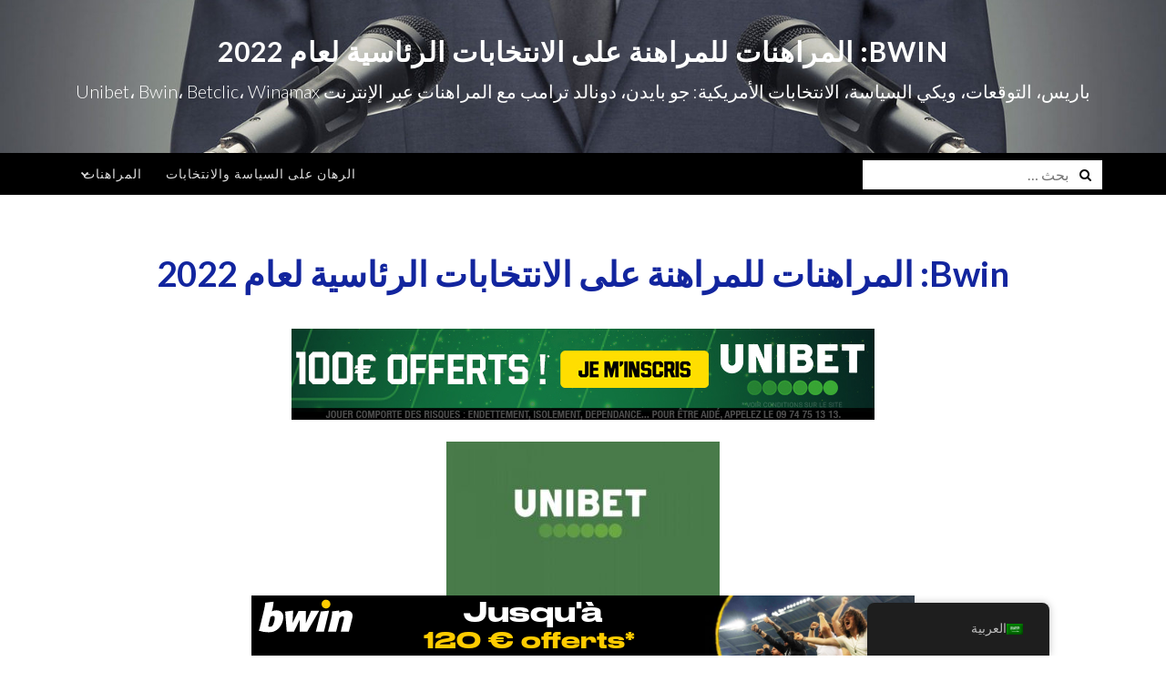

--- FILE ---
content_type: text/html; charset=UTF-8
request_url: https://parier-presidentielle.com/ar/%D8%B3%D9%8A%D8%A7%D8%B3%D8%A9-%D8%B3%D9%8A%D8%A7%D8%B3%D8%A9-%D8%A7%D9%86%D8%AA%D8%AE%D8%A7%D8%A8-2022/
body_size: 26333
content:
<!DOCTYPE html>
<html dir="rtl" lang="ar">
<head>
<meta charset="UTF-8">
<meta name="viewport" content="width=device-width, initial-scale=1">
<link rel="profile" href="http://gmpg.org/xfn/11">
<link rel="pingback" href="https://parier-presidentielle.com/xmlrpc.php">

<meta name='robots' content='index, follow, max-image-preview:large, max-snippet:-1, max-video-preview:-1' />

	<!-- This site is optimized with the Yoast SEO Premium plugin v21.0 (Yoast SEO v21.0) - https://yoast.com/wordpress/plugins/seo/ -->
	<title>Bwin: المراهن على المراهنة على الانتخابات الرئاسية 2022 - نهائي كأس العالم FIFA</title>
	<meta name="description" content="الرهان مع Bwin 120 € معروض لرهانك الأول على السياسة والرياضة! دليل صانع الكتب للاستفادة من المكافأة الترحيبية ..." />
	<link rel="canonical" href="https://parier-presidentielle.com/ar/سياسة-سياسة-انتخاب-2022/" />
	<meta property="og:locale" content="ar_AR" />
	<meta property="og:type" content="article" />
	<meta property="og:title" content="Bwin: المراهنات للمراهنة على الانتخابات الرئاسية لعام 2022" />
	<meta property="og:description" content="الرهان مع Bwin 120 € معروض لرهانك الأول على السياسة والرياضة! دليل صانع الكتب للاستفادة من المكافأة الترحيبية ..." />
	<meta property="og:url" content="https://parier-presidentielle.com/ar/سياسة-سياسة-انتخاب-2022/" />
	<meta property="og:site_name" content="الرهان الرئاسي" />
	<meta property="article:modified_time" content="2023-08-29T06:05:35+00:00" />
	<meta property="og:image" content="https://parier-presidentielle.com/wp-content/uploads/2021/09/2021-09-17-09_31_44-Prochaine-election-presidentielle-en-France-Elections-presidentielles-Politique--1024x528.png" />
	<meta name="twitter:card" content="summary_large_image" />
	<meta name="twitter:label1" content="Est. reading time" />
	<meta name="twitter:data1" content="9 دقائق" />
	<script type="application/ld+json" class="yoast-schema-graph">{
    "@context": "https:\/\/schema.org",
    "@graph": [
        {
            "@type": "WebPage",
            "@id": "https:\/\/parier-presidentielle.com\/bwin-politique-election-2022\/",
            "url": "https:\/\/parier-presidentielle.com\/bwin-politique-election-2022\/",
            "name": "Bwin: \u0627\u0644\u0645\u0631\u0627\u0647\u0646 \u0639\u0644\u0649 \u0627\u0644\u0645\u0631\u0627\u0647\u0646\u0629 \u0639\u0644\u0649 \u0627\u0644\u0627\u0646\u062a\u062e\u0627\u0628\u0627\u062a \u0627\u0644\u0631\u0626\u0627\u0633\u064a\u0629 2022 - \u0646\u0647\u0627\u0626\u064a \u0643\u0623\u0633 \u0627\u0644\u0639\u0627\u0644\u0645 FIFA",
            "isPartOf": {
                "@id": "https:\/\/parier-presidentielle.com\/#website"
            },
            "primaryImageOfPage": {
                "@id": "https:\/\/parier-presidentielle.com\/bwin-politique-election-2022\/#primaryimage"
            },
            "image": {
                "@id": "https:\/\/parier-presidentielle.com\/bwin-politique-election-2022\/#primaryimage"
            },
            "thumbnailUrl": "https:\/\/parier-presidentielle.com\/wp-content\/uploads\/2021\/09\/2021-09-17-09_31_44-Prochaine-election-presidentielle-en-France-Elections-presidentielles-Politique--1024x528.png",
            "datePublished": "2021-09-14T14:40:00+00:00",
            "dateModified": "2023-08-29T06:05:35+00:00",
            "description": "\u0627\u0644\u0631\u0647\u0627\u0646 \u0645\u0639 Bwin 120 \u20ac \u0645\u0639\u0631\u0648\u0636 \u0644\u0631\u0647\u0627\u0646\u0643 \u0627\u0644\u0623\u0648\u0644 \u0639\u0644\u0649 \u0627\u0644\u0633\u064a\u0627\u0633\u0629 \u0648\u0627\u0644\u0631\u064a\u0627\u0636\u0629! \u062f\u0644\u064a\u0644 \u0635\u0627\u0646\u0639 \u0627\u0644\u0643\u062a\u0628 \u0644\u0644\u0627\u0633\u062a\u0641\u0627\u062f\u0629 \u0645\u0646 \u0627\u0644\u0645\u0643\u0627\u0641\u0623\u0629 \u0627\u0644\u062a\u0631\u062d\u064a\u0628\u064a\u0629 ...",
            "breadcrumb": {
                "@id": "https:\/\/parier-presidentielle.com\/bwin-politique-election-2022\/#breadcrumb"
            },
            "inLanguage": "ar",
            "potentialAction": [
                {
                    "@type": "ReadAction",
                    "target": [
                        "https:\/\/parier-presidentielle.com\/bwin-politique-election-2022\/"
                    ]
                }
            ]
        },
        {
            "@type": "ImageObject",
            "inLanguage": "ar",
            "@id": "https:\/\/parier-presidentielle.com\/bwin-politique-election-2022\/#primaryimage",
            "url": "https:\/\/parier-presidentielle.com\/wp-content\/uploads\/2021\/09\/2021-09-17-09_31_44-Prochaine-election-presidentielle-en-France-Elections-presidentielles-Politique-.png",
            "contentUrl": "https:\/\/parier-presidentielle.com\/wp-content\/uploads\/2021\/09\/2021-09-17-09_31_44-Prochaine-election-presidentielle-en-France-Elections-presidentielles-Politique-.png",
            "width": 1920,
            "height": 990
        },
        {
            "@type": "BreadcrumbList",
            "@id": "https:\/\/parier-presidentielle.com\/bwin-politique-election-2022\/#breadcrumb",
            "itemListElement": [
                {
                    "@type": "ListItem",
                    "position": 1,
                    "name": "\u062a\u0631\u062d\u064a\u0628",
                    "item": "https:\/\/parier-presidentielle.com\/"
                },
                {
                    "@type": "ListItem",
                    "position": 2,
                    "name": "Bwin: \u0627\u0644\u0645\u0631\u0627\u0647\u0646\u0627\u062a \u0644\u0644\u0645\u0631\u0627\u0647\u0646\u0629 \u0639\u0644\u0649 \u0627\u0644\u0627\u0646\u062a\u062e\u0627\u0628\u0627\u062a \u0627\u0644\u0631\u0626\u0627\u0633\u064a\u0629 \u0644\u0639\u0627\u0645 2022"
                }
            ]
        },
        {
            "@type": "WebSite",
            "@id": "https:\/\/parier-presidentielle.com\/#website",
            "url": "https:\/\/parier-presidentielle.com\/",
            "name": "\u0627\u0644\u0631\u0647\u0627\u0646 \u0627\u0644\u0631\u0626\u0627\u0633\u064a",
            "description": "\u0628\u0627\u0631\u064a\u0633\u060c \u0627\u0644\u062a\u0648\u0642\u0639\u0627\u062a\u060c \u0648\u064a\u0643\u064a \u0627\u0644\u0633\u064a\u0627\u0633\u0629\u060c \u0627\u0644\u0627\u0646\u062a\u062e\u0627\u0628\u0627\u062a \u0627\u0644\u0623\u0645\u0631\u064a\u0643\u064a\u0629: \u062c\u0648 \u0628\u0627\u064a\u062f\u0646\u060c \u062f\u0648\u0646\u0627\u0644\u062f \u062a\u0631\u0627\u0645\u0628 \u0645\u0639 \u0627\u0644\u0645\u0631\u0627\u0647\u0646\u0627\u062a \u0639\u0628\u0631 \u0627\u0644\u0625\u0646\u062a\u0631\u0646\u062a Unibet\u060c Bwin\u060c Betclic\u060c Winamax",
            "potentialAction": [
                {
                    "@type": "SearchAction",
                    "target": {
                        "@type": "EntryPoint",
                        "urlTemplate": "https:\/\/parier-presidentielle.com\/?s={search_term_string}"
                    },
                    "query-input": "required name=search_term_string"
                }
            ],
            "inLanguage": "ar"
        }
    ]
}</script>
	<!-- / Yoast SEO Premium plugin. -->


<link rel='dns-prefetch' href='//www.googletagmanager.com' />
<link rel='dns-prefetch' href='//fonts.googleapis.com' />
<link rel="alternate" type="application/rss+xml" title="Parier Présidentielle &laquo; الخلاصة" href="https://parier-presidentielle.com/ar/feed/" />
<link rel="alternate" type="application/rss+xml" title="Parier Présidentielle &laquo; خلاصة التعليقات" href="https://parier-presidentielle.com/ar/comments/feed/" />
<script type="text/javascript">
window._wpemojiSettings = {"baseUrl":"https:\/\/s.w.org\/images\/core\/emoji\/14.0.0\/72x72\/","ext":".png","svgUrl":"https:\/\/s.w.org\/images\/core\/emoji\/14.0.0\/svg\/","svgExt":".svg","source":{"concatemoji":"https:\/\/parier-presidentielle.com\/wp-includes\/js\/wp-emoji-release.min.js?ver=6.3.1"}};
/*! This file is auto-generated */
!function(i,n){var o,s,e;function c(e){try{var t={supportTests:e,timestamp:(new Date).valueOf()};sessionStorage.setItem(o,JSON.stringify(t))}catch(e){}}function p(e,t,n){e.clearRect(0,0,e.canvas.width,e.canvas.height),e.fillText(t,0,0);var t=new Uint32Array(e.getImageData(0,0,e.canvas.width,e.canvas.height).data),r=(e.clearRect(0,0,e.canvas.width,e.canvas.height),e.fillText(n,0,0),new Uint32Array(e.getImageData(0,0,e.canvas.width,e.canvas.height).data));return t.every(function(e,t){return e===r[t]})}function u(e,t,n){switch(t){case"flag":return n(e,"\ud83c\udff3\ufe0f\u200d\u26a7\ufe0f","\ud83c\udff3\ufe0f\u200b\u26a7\ufe0f")?!1:!n(e,"\ud83c\uddfa\ud83c\uddf3","\ud83c\uddfa\u200b\ud83c\uddf3")&&!n(e,"\ud83c\udff4\udb40\udc67\udb40\udc62\udb40\udc65\udb40\udc6e\udb40\udc67\udb40\udc7f","\ud83c\udff4\u200b\udb40\udc67\u200b\udb40\udc62\u200b\udb40\udc65\u200b\udb40\udc6e\u200b\udb40\udc67\u200b\udb40\udc7f");case"emoji":return!n(e,"\ud83e\udef1\ud83c\udffb\u200d\ud83e\udef2\ud83c\udfff","\ud83e\udef1\ud83c\udffb\u200b\ud83e\udef2\ud83c\udfff")}return!1}function f(e,t,n){var r="undefined"!=typeof WorkerGlobalScope&&self instanceof WorkerGlobalScope?new OffscreenCanvas(300,150):i.createElement("canvas"),a=r.getContext("2d",{willReadFrequently:!0}),o=(a.textBaseline="top",a.font="600 32px Arial",{});return e.forEach(function(e){o[e]=t(a,e,n)}),o}function t(e){var t=i.createElement("script");t.src=e,t.defer=!0,i.head.appendChild(t)}"undefined"!=typeof Promise&&(o="wpEmojiSettingsSupports",s=["flag","emoji"],n.supports={everything:!0,everythingExceptFlag:!0},e=new Promise(function(e){i.addEventListener("DOMContentLoaded",e,{once:!0})}),new Promise(function(t){var n=function(){try{var e=JSON.parse(sessionStorage.getItem(o));if("object"==typeof e&&"number"==typeof e.timestamp&&(new Date).valueOf()<e.timestamp+604800&&"object"==typeof e.supportTests)return e.supportTests}catch(e){}return null}();if(!n){if("undefined"!=typeof Worker&&"undefined"!=typeof OffscreenCanvas&&"undefined"!=typeof URL&&URL.createObjectURL&&"undefined"!=typeof Blob)try{var e="postMessage("+f.toString()+"("+[JSON.stringify(s),u.toString(),p.toString()].join(",")+"));",r=new Blob([e],{type:"text/javascript"}),a=new Worker(URL.createObjectURL(r),{name:"wpTestEmojiSupports"});return void(a.onmessage=function(e){c(n=e.data),a.terminate(),t(n)})}catch(e){}c(n=f(s,u,p))}t(n)}).then(function(e){for(var t in e)n.supports[t]=e[t],n.supports.everything=n.supports.everything&&n.supports[t],"flag"!==t&&(n.supports.everythingExceptFlag=n.supports.everythingExceptFlag&&n.supports[t]);n.supports.everythingExceptFlag=n.supports.everythingExceptFlag&&!n.supports.flag,n.DOMReady=!1,n.readyCallback=function(){n.DOMReady=!0}}).then(function(){return e}).then(function(){var e;n.supports.everything||(n.readyCallback(),(e=n.source||{}).concatemoji?t(e.concatemoji):e.wpemoji&&e.twemoji&&(t(e.twemoji),t(e.wpemoji)))}))}((window,document),window._wpemojiSettings);
</script>
<style type="text/css">
img.wp-smiley,
img.emoji {
	display: inline !important;
	border: none !important;
	box-shadow: none !important;
	height: 1em !important;
	width: 1em !important;
	margin: 0 0.07em !important;
	vertical-align: -0.1em !important;
	background: none !important;
	padding: 0 !important;
}
</style>
	<link rel='stylesheet' id='wp-block-library-rtl-css' href='https://parier-presidentielle.com/wp-includes/css/dist/block-library/style-rtl.min.css?ver=6.3.1' type='text/css' media='all' />
<style id='classic-theme-styles-inline-css' type='text/css'>
/*! This file is auto-generated */
.wp-block-button__link{color:#fff;background-color:#32373c;border-radius:9999px;box-shadow:none;text-decoration:none;padding:calc(.667em + 2px) calc(1.333em + 2px);font-size:1.125em}.wp-block-file__button{background:#32373c;color:#fff;text-decoration:none}
</style>
<style id='global-styles-inline-css' type='text/css'>
body{--wp--preset--color--black: #000000;--wp--preset--color--cyan-bluish-gray: #abb8c3;--wp--preset--color--white: #ffffff;--wp--preset--color--pale-pink: #f78da7;--wp--preset--color--vivid-red: #cf2e2e;--wp--preset--color--luminous-vivid-orange: #ff6900;--wp--preset--color--luminous-vivid-amber: #fcb900;--wp--preset--color--light-green-cyan: #7bdcb5;--wp--preset--color--vivid-green-cyan: #00d084;--wp--preset--color--pale-cyan-blue: #8ed1fc;--wp--preset--color--vivid-cyan-blue: #0693e3;--wp--preset--color--vivid-purple: #9b51e0;--wp--preset--gradient--vivid-cyan-blue-to-vivid-purple: linear-gradient(135deg,rgba(6,147,227,1) 0%,rgb(155,81,224) 100%);--wp--preset--gradient--light-green-cyan-to-vivid-green-cyan: linear-gradient(135deg,rgb(122,220,180) 0%,rgb(0,208,130) 100%);--wp--preset--gradient--luminous-vivid-amber-to-luminous-vivid-orange: linear-gradient(135deg,rgba(252,185,0,1) 0%,rgba(255,105,0,1) 100%);--wp--preset--gradient--luminous-vivid-orange-to-vivid-red: linear-gradient(135deg,rgba(255,105,0,1) 0%,rgb(207,46,46) 100%);--wp--preset--gradient--very-light-gray-to-cyan-bluish-gray: linear-gradient(135deg,rgb(238,238,238) 0%,rgb(169,184,195) 100%);--wp--preset--gradient--cool-to-warm-spectrum: linear-gradient(135deg,rgb(74,234,220) 0%,rgb(151,120,209) 20%,rgb(207,42,186) 40%,rgb(238,44,130) 60%,rgb(251,105,98) 80%,rgb(254,248,76) 100%);--wp--preset--gradient--blush-light-purple: linear-gradient(135deg,rgb(255,206,236) 0%,rgb(152,150,240) 100%);--wp--preset--gradient--blush-bordeaux: linear-gradient(135deg,rgb(254,205,165) 0%,rgb(254,45,45) 50%,rgb(107,0,62) 100%);--wp--preset--gradient--luminous-dusk: linear-gradient(135deg,rgb(255,203,112) 0%,rgb(199,81,192) 50%,rgb(65,88,208) 100%);--wp--preset--gradient--pale-ocean: linear-gradient(135deg,rgb(255,245,203) 0%,rgb(182,227,212) 50%,rgb(51,167,181) 100%);--wp--preset--gradient--electric-grass: linear-gradient(135deg,rgb(202,248,128) 0%,rgb(113,206,126) 100%);--wp--preset--gradient--midnight: linear-gradient(135deg,rgb(2,3,129) 0%,rgb(40,116,252) 100%);--wp--preset--font-size--small: 13px;--wp--preset--font-size--medium: 20px;--wp--preset--font-size--large: 36px;--wp--preset--font-size--x-large: 42px;--wp--preset--spacing--20: 0.44rem;--wp--preset--spacing--30: 0.67rem;--wp--preset--spacing--40: 1rem;--wp--preset--spacing--50: 1.5rem;--wp--preset--spacing--60: 2.25rem;--wp--preset--spacing--70: 3.38rem;--wp--preset--spacing--80: 5.06rem;--wp--preset--shadow--natural: 6px 6px 9px rgba(0, 0, 0, 0.2);--wp--preset--shadow--deep: 12px 12px 50px rgba(0, 0, 0, 0.4);--wp--preset--shadow--sharp: 6px 6px 0px rgba(0, 0, 0, 0.2);--wp--preset--shadow--outlined: 6px 6px 0px -3px rgba(255, 255, 255, 1), 6px 6px rgba(0, 0, 0, 1);--wp--preset--shadow--crisp: 6px 6px 0px rgba(0, 0, 0, 1);}:where(.is-layout-flex){gap: 0.5em;}:where(.is-layout-grid){gap: 0.5em;}body .is-layout-flow > .alignleft{float: left;margin-inline-start: 0;margin-inline-end: 2em;}body .is-layout-flow > .alignright{float: right;margin-inline-start: 2em;margin-inline-end: 0;}body .is-layout-flow > .aligncenter{margin-left: auto !important;margin-right: auto !important;}body .is-layout-constrained > .alignleft{float: left;margin-inline-start: 0;margin-inline-end: 2em;}body .is-layout-constrained > .alignright{float: right;margin-inline-start: 2em;margin-inline-end: 0;}body .is-layout-constrained > .aligncenter{margin-left: auto !important;margin-right: auto !important;}body .is-layout-constrained > :where(:not(.alignleft):not(.alignright):not(.alignfull)){max-width: var(--wp--style--global--content-size);margin-left: auto !important;margin-right: auto !important;}body .is-layout-constrained > .alignwide{max-width: var(--wp--style--global--wide-size);}body .is-layout-flex{display: flex;}body .is-layout-flex{flex-wrap: wrap;align-items: center;}body .is-layout-flex > *{margin: 0;}body .is-layout-grid{display: grid;}body .is-layout-grid > *{margin: 0;}:where(.wp-block-columns.is-layout-flex){gap: 2em;}:where(.wp-block-columns.is-layout-grid){gap: 2em;}:where(.wp-block-post-template.is-layout-flex){gap: 1.25em;}:where(.wp-block-post-template.is-layout-grid){gap: 1.25em;}.has-black-color{color: var(--wp--preset--color--black) !important;}.has-cyan-bluish-gray-color{color: var(--wp--preset--color--cyan-bluish-gray) !important;}.has-white-color{color: var(--wp--preset--color--white) !important;}.has-pale-pink-color{color: var(--wp--preset--color--pale-pink) !important;}.has-vivid-red-color{color: var(--wp--preset--color--vivid-red) !important;}.has-luminous-vivid-orange-color{color: var(--wp--preset--color--luminous-vivid-orange) !important;}.has-luminous-vivid-amber-color{color: var(--wp--preset--color--luminous-vivid-amber) !important;}.has-light-green-cyan-color{color: var(--wp--preset--color--light-green-cyan) !important;}.has-vivid-green-cyan-color{color: var(--wp--preset--color--vivid-green-cyan) !important;}.has-pale-cyan-blue-color{color: var(--wp--preset--color--pale-cyan-blue) !important;}.has-vivid-cyan-blue-color{color: var(--wp--preset--color--vivid-cyan-blue) !important;}.has-vivid-purple-color{color: var(--wp--preset--color--vivid-purple) !important;}.has-black-background-color{background-color: var(--wp--preset--color--black) !important;}.has-cyan-bluish-gray-background-color{background-color: var(--wp--preset--color--cyan-bluish-gray) !important;}.has-white-background-color{background-color: var(--wp--preset--color--white) !important;}.has-pale-pink-background-color{background-color: var(--wp--preset--color--pale-pink) !important;}.has-vivid-red-background-color{background-color: var(--wp--preset--color--vivid-red) !important;}.has-luminous-vivid-orange-background-color{background-color: var(--wp--preset--color--luminous-vivid-orange) !important;}.has-luminous-vivid-amber-background-color{background-color: var(--wp--preset--color--luminous-vivid-amber) !important;}.has-light-green-cyan-background-color{background-color: var(--wp--preset--color--light-green-cyan) !important;}.has-vivid-green-cyan-background-color{background-color: var(--wp--preset--color--vivid-green-cyan) !important;}.has-pale-cyan-blue-background-color{background-color: var(--wp--preset--color--pale-cyan-blue) !important;}.has-vivid-cyan-blue-background-color{background-color: var(--wp--preset--color--vivid-cyan-blue) !important;}.has-vivid-purple-background-color{background-color: var(--wp--preset--color--vivid-purple) !important;}.has-black-border-color{border-color: var(--wp--preset--color--black) !important;}.has-cyan-bluish-gray-border-color{border-color: var(--wp--preset--color--cyan-bluish-gray) !important;}.has-white-border-color{border-color: var(--wp--preset--color--white) !important;}.has-pale-pink-border-color{border-color: var(--wp--preset--color--pale-pink) !important;}.has-vivid-red-border-color{border-color: var(--wp--preset--color--vivid-red) !important;}.has-luminous-vivid-orange-border-color{border-color: var(--wp--preset--color--luminous-vivid-orange) !important;}.has-luminous-vivid-amber-border-color{border-color: var(--wp--preset--color--luminous-vivid-amber) !important;}.has-light-green-cyan-border-color{border-color: var(--wp--preset--color--light-green-cyan) !important;}.has-vivid-green-cyan-border-color{border-color: var(--wp--preset--color--vivid-green-cyan) !important;}.has-pale-cyan-blue-border-color{border-color: var(--wp--preset--color--pale-cyan-blue) !important;}.has-vivid-cyan-blue-border-color{border-color: var(--wp--preset--color--vivid-cyan-blue) !important;}.has-vivid-purple-border-color{border-color: var(--wp--preset--color--vivid-purple) !important;}.has-vivid-cyan-blue-to-vivid-purple-gradient-background{background: var(--wp--preset--gradient--vivid-cyan-blue-to-vivid-purple) !important;}.has-light-green-cyan-to-vivid-green-cyan-gradient-background{background: var(--wp--preset--gradient--light-green-cyan-to-vivid-green-cyan) !important;}.has-luminous-vivid-amber-to-luminous-vivid-orange-gradient-background{background: var(--wp--preset--gradient--luminous-vivid-amber-to-luminous-vivid-orange) !important;}.has-luminous-vivid-orange-to-vivid-red-gradient-background{background: var(--wp--preset--gradient--luminous-vivid-orange-to-vivid-red) !important;}.has-very-light-gray-to-cyan-bluish-gray-gradient-background{background: var(--wp--preset--gradient--very-light-gray-to-cyan-bluish-gray) !important;}.has-cool-to-warm-spectrum-gradient-background{background: var(--wp--preset--gradient--cool-to-warm-spectrum) !important;}.has-blush-light-purple-gradient-background{background: var(--wp--preset--gradient--blush-light-purple) !important;}.has-blush-bordeaux-gradient-background{background: var(--wp--preset--gradient--blush-bordeaux) !important;}.has-luminous-dusk-gradient-background{background: var(--wp--preset--gradient--luminous-dusk) !important;}.has-pale-ocean-gradient-background{background: var(--wp--preset--gradient--pale-ocean) !important;}.has-electric-grass-gradient-background{background: var(--wp--preset--gradient--electric-grass) !important;}.has-midnight-gradient-background{background: var(--wp--preset--gradient--midnight) !important;}.has-small-font-size{font-size: var(--wp--preset--font-size--small) !important;}.has-medium-font-size{font-size: var(--wp--preset--font-size--medium) !important;}.has-large-font-size{font-size: var(--wp--preset--font-size--large) !important;}.has-x-large-font-size{font-size: var(--wp--preset--font-size--x-large) !important;}
.wp-block-navigation a:where(:not(.wp-element-button)){color: inherit;}
:where(.wp-block-post-template.is-layout-flex){gap: 1.25em;}:where(.wp-block-post-template.is-layout-grid){gap: 1.25em;}
:where(.wp-block-columns.is-layout-flex){gap: 2em;}:where(.wp-block-columns.is-layout-grid){gap: 2em;}
.wp-block-pullquote{font-size: 1.5em;line-height: 1.6;}
</style>
<link rel='stylesheet' id='toc-screen-css' href='https://parier-presidentielle.com/wp-content/plugins/table-of-contents-plus/screen.min.css?ver=2302' type='text/css' media='all' />
<link rel='stylesheet' id='trp-floater-language-switcher-style-css' href='https://parier-presidentielle.com/wp-content/plugins/translatepress-multilingual/assets/css/trp-floater-language-switcher.css?ver=2.6.0' type='text/css' media='all' />
<link rel='stylesheet' id='trp-language-switcher-style-css' href='https://parier-presidentielle.com/wp-content/plugins/translatepress-multilingual/assets/css/trp-language-switcher.css?ver=2.6.0' type='text/css' media='all' />
<link rel='stylesheet' id='bootstrap-css' href='https://parier-presidentielle.com/wp-content/themes/ajaira/css/bootstrap.min.css?ver=6.3.1' type='text/css' media='all' />
<link rel='stylesheet' id='ajaira-font-icon-css' href='https://parier-presidentielle.com/wp-content/themes/ajaira/css/font-awesome.min.css?ver=6.3.1' type='text/css' media='all' />
<link rel='stylesheet' id='ajaira-google-fonts-css' href='https://fonts.googleapis.com/css?family=Lato%3A300%2C400%2C700%7CMerriweather&#038;subset=latin%2Clatin-ext' type='text/css' media='all' />
<link rel='stylesheet' id='ajaira-slilcknav-css' href='https://parier-presidentielle.com/wp-content/themes/ajaira/css/slicknav.css?ver=6.3.1' type='text/css' media='all' />
<link rel='stylesheet' id='ajaira-style-css' href='https://parier-presidentielle.com/wp-content/themes/ajaira/style.css?ver=6.3.1' type='text/css' media='all' />
<link rel='stylesheet' id='ajaira-responsive-css' href='https://parier-presidentielle.com/wp-content/themes/ajaira/css/responsive.css?ver=6.3.1' type='text/css' media='all' />
<script type='text/javascript' src='https://parier-presidentielle.com/wp-includes/js/jquery/jquery.min.js?ver=3.7.0' id='jquery-core-js'></script>
<script type='text/javascript' src='https://parier-presidentielle.com/wp-includes/js/jquery/jquery-migrate.min.js?ver=3.4.1' id='jquery-migrate-js'></script>

<!-- Google Analytics snippet added by Site Kit -->
<script type='text/javascript' src='https://www.googletagmanager.com/gtag/js?id=UA-198326512-1' id='google_gtagjs-js' async></script>
<script id="google_gtagjs-js-after" type="text/javascript">
window.dataLayer = window.dataLayer || [];function gtag(){dataLayer.push(arguments);}
gtag('set', 'linker', {"domains":["parier-presidentielle.com"]} );
gtag("js", new Date());
gtag("set", "developer_id.dZTNiMT", true);
gtag("config", "UA-198326512-1", {"anonymize_ip":true});
gtag("config", "G-Y4WSZW0F4R");
</script>

<!-- End Google Analytics snippet added by Site Kit -->
<link rel="https://api.w.org/" href="https://parier-presidentielle.com/ar/wp-json/" /><link rel="alternate" type="application/json" href="https://parier-presidentielle.com/ar/wp-json/wp/v2/pages/250" /><link rel="EditURI" type="application/rsd+xml" title="RSD" href="https://parier-presidentielle.com/xmlrpc.php?rsd" />
<meta name="generator" content="WordPress 6.3.1" />
<link rel='shortlink' href='https://parier-presidentielle.com/ar/?p=250' />
<link rel="alternate" type="application/json+oembed" href="https://parier-presidentielle.com/ar/wp-json/oembed/1.0/embed?url=https%3A%2F%2Fparier-presidentielle.com%2Far%2F%25d8%25b3%25d9%258a%25d8%25a7%25d8%25b3%25d8%25a9-%25d8%25b3%25d9%258a%25d8%25a7%25d8%25b3%25d8%25a9-%25d8%25a7%25d9%2586%25d8%25aa%25d8%25ae%25d8%25a7%25d8%25a8-2022%2F" />
<link rel="alternate" type="text/xml+oembed" href="https://parier-presidentielle.com/ar/wp-json/oembed/1.0/embed?url=https%3A%2F%2Fparier-presidentielle.com%2Far%2F%25d8%25b3%25d9%258a%25d8%25a7%25d8%25b3%25d8%25a9-%25d8%25b3%25d9%258a%25d8%25a7%25d8%25b3%25d8%25a9-%25d8%25a7%25d9%2586%25d8%25aa%25d8%25ae%25d8%25a7%25d8%25a8-2022%2F&#038;format=xml" />
<meta name="generator" content="Site Kit by Google 1.108.0" /><link rel="alternate" hreflang="fr-FR" href="https://parier-presidentielle.com/bwin-politique-election-2022/"/>
<link rel="alternate" hreflang="en-GB" href="https://parier-presidentielle.com/en/bwin-politic-election-2022/"/>
<link rel="alternate" hreflang="es-ES" href="https://parier-presidentielle.com/es/bwin-politica-eleccion-2022/"/>
<link rel="alternate" hreflang="de-DE" href="https://parier-presidentielle.com/de/bwin-politik-wahl-2022/"/>
<link rel="alternate" hreflang="ru-RU" href="https://parier-presidentielle.com/ru/bwin-policy-выборы-2022/"/>
<link rel="alternate" hreflang="uk" href="https://parier-presidentielle.com/uk/bwin-policy-election-2022/"/>
<link rel="alternate" hreflang="pl-PL" href="https://parier-presidentielle.com/pl/bwin-policy-wybory-2022/"/>
<link rel="alternate" hreflang="ar" href="https://parier-presidentielle.com/ar/سياسة-سياسة-انتخاب-2022/"/>
<link rel="alternate" hreflang="tr-TR" href="https://parier-presidentielle.com/tr/bwin-policy-secim-2022/"/>
<link rel="alternate" hreflang="el" href="https://parier-presidentielle.com/el/bwin-πολιτική-εκλογή-2022/"/>
<link rel="alternate" hreflang="hu-HU" href="https://parier-presidentielle.com/hu/bwin-politika-valasztas-2022/"/>
<link rel="alternate" hreflang="ja" href="https://parier-presidentielle.com/ja/bwin-政治-選挙-2022/"/>
<link rel="alternate" hreflang="nl-NL" href="https://parier-presidentielle.com/nl/bwin-politiek-verkiezingen-2022/"/>
<link rel="alternate" hreflang="pt-PT" href="https://parier-presidentielle.com/pt/bwin-politica-eleicao-2022/"/>
<link rel="alternate" hreflang="ro-RO" href="https://parier-presidentielle.com/ro/bwin-politica-alegeri-2022/"/>
<link rel="alternate" hreflang="sv-SE" href="https://parier-presidentielle.com/sv/bwin-politik-val-2022/"/>
<link rel="alternate" hreflang="cs-CZ" href="https://parier-presidentielle.com/cs/bwin-politika-volby-2022/"/>
<link rel="alternate" hreflang="hi-IN" href="https://parier-presidentielle.com/hi/bwin-राजनीति-चुनाव-2022/"/>
<link rel="alternate" hreflang="fr" href="https://parier-presidentielle.com/bwin-politique-election-2022/"/>
<link rel="alternate" hreflang="en" href="https://parier-presidentielle.com/en/bwin-politic-election-2022/"/>
<link rel="alternate" hreflang="es" href="https://parier-presidentielle.com/es/bwin-politica-eleccion-2022/"/>
<link rel="alternate" hreflang="de" href="https://parier-presidentielle.com/de/bwin-politik-wahl-2022/"/>
<link rel="alternate" hreflang="ru" href="https://parier-presidentielle.com/ru/bwin-policy-выборы-2022/"/>
<link rel="alternate" hreflang="pl" href="https://parier-presidentielle.com/pl/bwin-policy-wybory-2022/"/>
<link rel="alternate" hreflang="tr" href="https://parier-presidentielle.com/tr/bwin-policy-secim-2022/"/>
<link rel="alternate" hreflang="hu" href="https://parier-presidentielle.com/hu/bwin-politika-valasztas-2022/"/>
<link rel="alternate" hreflang="nl" href="https://parier-presidentielle.com/nl/bwin-politiek-verkiezingen-2022/"/>
<link rel="alternate" hreflang="pt" href="https://parier-presidentielle.com/pt/bwin-politica-eleicao-2022/"/>
<link rel="alternate" hreflang="ro" href="https://parier-presidentielle.com/ro/bwin-politica-alegeri-2022/"/>
<link rel="alternate" hreflang="sv" href="https://parier-presidentielle.com/sv/bwin-politik-val-2022/"/>
<link rel="alternate" hreflang="cs" href="https://parier-presidentielle.com/cs/bwin-politika-volby-2022/"/>
<link rel="alternate" hreflang="hi" href="https://parier-presidentielle.com/hi/bwin-राजनीति-चुनाव-2022/"/>

		<style>
			div.header-social-menu a:link,
			div.header-social-menu a:visited{
				color:#D9D9D9;
			}

			div.header-social-menu a:hover,
			div.header-social-menu a:active{
				color:#000;	
			}
		</style>

		<style type="text/css">
			.site-title a,
		.site-description {
			color: #ffffff;
		}
		</style>
	<link rel="icon" href="https://parier-presidentielle.com/wp-content/uploads/2022/12/cropped-303px-Icone_vote.svg_-32x32.png" sizes="32x32" />
<link rel="icon" href="https://parier-presidentielle.com/wp-content/uploads/2022/12/cropped-303px-Icone_vote.svg_-192x192.png" sizes="192x192" />
<link rel="apple-touch-icon" href="https://parier-presidentielle.com/wp-content/uploads/2022/12/cropped-303px-Icone_vote.svg_-180x180.png" />
<meta name="msapplication-TileImage" content="https://parier-presidentielle.com/wp-content/uploads/2022/12/cropped-303px-Icone_vote.svg_-270x270.png" />
		<style type="text/css" id="wp-custom-css">
			.unibet {
  color: green;
  border: 5px solid green;
a   outline: none;
  text-decoration: none;
  padding: 2px 1px 0;
  margin:50px;


a:link
  color: #265301;


a:visited 
  color: #437A16;


a:focus 
  border-bottom: 1px solid;
  background: #BAE498;


a:hover 
  border-bottom: 1px solid;
  background: #CDFEAA;


a:active 
  background: #265301;
  color: #CDFEAA;
}




.bwin {
  color: black;
  border: 5px solid black;
a   outline: none;
  text-decoration: none;
  padding: 2px 1px 0;
	  margin:50px;


a:link
  color: #0061fc;


a:visited 
  color: white;


a:focus 
  border-bottom: 1px solid;
  background: white;


a:hover 
  border-bottom: 1px solid;
  background: #fcdc85;


a:active 
  background: #265301;
  color: #CDFEAA;
}		</style>
		</head>

<body class="rtl page-template page-template-page-nosidebar page-template-page-nosidebar-php page page-id-250 translatepress-ar">
	<div id="page" class="site">
	<a class="skip-link screen-reader-text" href="#content" data-no-translation="" data-trp-gettext="">تخطى الى المحتوى</a>

		
		<header id="masthead" class="site-header" style="background-image: url(https://parier-presidentielle.com/wp-content/uploads/2021/08/politique.jpg);background-repeat: no-repeat;background-size: cover;" role="banner">

				<div class="container">
			<div class="site-branding  row text-center">
				<h1 class="site-title"><a href="https://parier-presidentielle.com/ar/%d8%b3%d9%8a%d8%a7%d8%b3%d8%a9-%d8%b3%d9%8a%d8%a7%d8%b3%d8%a9-%d8%a7%d9%86%d8%aa%d8%ae%d8%a7%d8%a8-2022/"<h1 class="site-title">Bwin: المراهنات للمراهنة على الانتخابات الرئاسية لعام 2022</h1></a> 


									<p class="site-description">باريس، التوقعات، ويكي السياسة، الانتخابات الأمريكية: جو بايدن، دونالد ترامب مع المراهنات عبر الإنترنت Unibet، Bwin، Betclic، Winamax</p>
				


			<div class="header-social-menu" role="navigation">


			</div> <!--  .header-social-menu -->





			</div><!-- .site-branding -->
		</div>

		<div class="menu-wrapper">
			<div class="container test-menu">
				<nav id="site-navigation" class="main-navigation" role="navigation">
					<div class="menu">
						<ul id="primary-menu" class="nav-menu"><li id="menu-item-150" class="menu-item menu-item-type-custom menu-item-object-custom menu-item-150"><a href="https://parier-presidentielle.com/ar/">الرهان على السياسة والانتخابات</a></li>
<li id="menu-item-268" class="menu-item menu-item-type-custom menu-item-object-custom current-menu-ancestor current-menu-parent menu-item-has-children menu-item-268"><a>المراهنات</a>
<ul class="sub-menu">
	<li id="menu-item-1869" class="menu-item menu-item-type-post_type menu-item-object-page menu-item-1869"><a href="https://parier-presidentielle.com/ar/unibet-%d8%b3%d9%8a%d8%a7%d8%b3%d8%a9-%d8%a7%d9%86%d8%aa%d8%ae%d8%a7%d8%a8%d8%a7%d8%aa-2022/">Unibet: الرهان عبر الإنترنت للانتخابات الرئاسية لعام 2024</a></li>
	<li id="menu-item-266" class="menu-item menu-item-type-post_type menu-item-object-page current-menu-item page_item page-item-250 current_page_item menu-item-266"><a href="https://parier-presidentielle.com/ar/%d8%b3%d9%8a%d8%a7%d8%b3%d8%a9-%d8%b3%d9%8a%d8%a7%d8%b3%d8%a9-%d8%a7%d9%86%d8%aa%d8%ae%d8%a7%d8%a8-2022/" aria-current="page">بوين</a></li>
	<li id="menu-item-486" class="menu-item menu-item-type-post_type menu-item-object-page menu-item-486"><a href="https://parier-presidentielle.com/ar/netbet-%d8%a8%d8%a7%d8%b1%d9%8a%d8%b3-%d8%b3%d9%8a%d8%a7%d8%b3%d8%a9-%d8%a7%d9%86%d8%aa%d8%ae%d8%a7%d8%a8%d8%a7%d8%aa-2022/">نت بيت</a></li>
	<li id="menu-item-267" class="menu-item menu-item-type-post_type menu-item-object-page menu-item-267"><a href="https://parier-presidentielle.com/ar/%d8%a8%d9%8a%d8%aa%d9%83%d9%84%d9%8a%d9%83-%d8%b1%d8%a6%d8%a7%d8%b3%d9%8a-2022/">بيتكليك</a></li>
	<li id="menu-item-1987" class="menu-item menu-item-type-custom menu-item-object-custom menu-item-has-children menu-item-1987"><a href="#">لغات أخرى</a>
	<ul class="sub-menu">
		<li id="menu-item-1938" class="trp-language-switcher-container menu-item menu-item-type-post_type menu-item-object-language_switcher menu-item-1938"><a href="https://parier-presidentielle.com/bwin-politique-election-2022/"><span data-no-translation><img class="trp-flag-image" src="https://parier-presidentielle.com/wp-content/plugins/translatepress-multilingual/assets/images/flags/fr_FR.png" width="18" height="12" alt="fr_FR" title="Fran&ccedil;ais"><span class="trp-ls-language-name">Fran&ccedil;ais</span></span></a></li>
		<li id="menu-item-1937" class="trp-language-switcher-container menu-item menu-item-type-post_type menu-item-object-language_switcher menu-item-1937"><a href="https://parier-presidentielle.com/en/bwin-politic-election-2022/"><span data-no-translation><img class="trp-flag-image" src="https://parier-presidentielle.com/wp-content/plugins/translatepress-multilingual/assets/images/flags/en_GB.png" width="18" height="12" alt="en_GB" title="English (UK)"><span class="trp-ls-language-name">English (UK)</span></span></a></li>
		<li id="menu-item-1939" class="trp-language-switcher-container menu-item menu-item-type-post_type menu-item-object-language_switcher menu-item-1939"><a href="https://parier-presidentielle.com/de/bwin-politik-wahl-2022/"><span data-no-translation><img class="trp-flag-image" src="https://parier-presidentielle.com/wp-content/plugins/translatepress-multilingual/assets/images/flags/de_DE.png" width="18" height="12" alt="de_DE" title="Deutsch"><span class="trp-ls-language-name">Deutsch</span></span></a></li>
		<li id="menu-item-1945" class="trp-language-switcher-container menu-item menu-item-type-post_type menu-item-object-language_switcher menu-item-1945"><a href="https://parier-presidentielle.com/uk/bwin-policy-election-2022/"><span data-no-translation><img class="trp-flag-image" src="https://parier-presidentielle.com/wp-content/plugins/translatepress-multilingual/assets/images/flags/uk.png" width="18" height="12" alt="uk" title="&#1059;&#1082;&#1088;&#1072;&#1111;&#1085;&#1089;&#1100;&#1082;&#1072;"><span class="trp-ls-language-name">&#1059;&#1082;&#1088;&#1072;&#1111;&#1085;&#1089;&#1100;&#1082;&#1072;</span></span></a></li>
		<li id="menu-item-1944" class="trp-language-switcher-container menu-item menu-item-type-post_type menu-item-object-language_switcher menu-item-1944"><a href="https://parier-presidentielle.com/tr/bwin-policy-secim-2022/"><span data-no-translation><img class="trp-flag-image" src="https://parier-presidentielle.com/wp-content/plugins/translatepress-multilingual/assets/images/flags/tr_TR.png" width="18" height="12" alt="tr_TR" title="T&uuml;rk&ccedil;e"><span class="trp-ls-language-name">T&uuml;rk&ccedil;e</span></span></a></li>
		<li id="menu-item-1943" class="trp-language-switcher-container menu-item menu-item-type-post_type menu-item-object-language_switcher menu-item-1943"><a href="https://parier-presidentielle.com/es/bwin-politica-eleccion-2022/"><span data-no-translation><img class="trp-flag-image" src="https://parier-presidentielle.com/wp-content/plugins/translatepress-multilingual/assets/images/flags/es_ES.png" width="18" height="12" alt="es_ES" title="Espa&ntilde;ol"><span class="trp-ls-language-name">Espa&ntilde;ol</span></span></a></li>
		<li id="menu-item-1942" class="trp-language-switcher-container menu-item menu-item-type-post_type menu-item-object-language_switcher menu-item-1942"><a href="https://parier-presidentielle.com/ru/bwin-policy-%D0%B2%D1%8B%D0%B1%D0%BE%D1%80%D1%8B-2022/"><span data-no-translation><img class="trp-flag-image" src="https://parier-presidentielle.com/wp-content/plugins/translatepress-multilingual/assets/images/flags/ru_RU.png" width="18" height="12" alt="ru_RU" title="&#1056;&#1091;&#1089;&#1089;&#1082;&#1080;&#1081;"><span class="trp-ls-language-name">&#1056;&#1091;&#1089;&#1089;&#1082;&#1080;&#1081;</span></span></a></li>
		<li id="menu-item-1941" class="trp-language-switcher-container menu-item menu-item-type-post_type menu-item-object-language_switcher menu-item-1941"><a href="https://parier-presidentielle.com/pl/bwin-policy-wybory-2022/"><span data-no-translation><img class="trp-flag-image" src="https://parier-presidentielle.com/wp-content/plugins/translatepress-multilingual/assets/images/flags/pl_PL.png" width="18" height="12" alt="pl_PL" title="Polski"><span class="trp-ls-language-name">Polski</span></span></a></li>
		<li id="menu-item-1940" class="trp-language-switcher-container menu-item menu-item-type-post_type menu-item-object-language_switcher current-language-menu-item menu-item-1940"><a href="https://parier-presidentielle.com/ar/%D8%B3%D9%8A%D8%A7%D8%B3%D8%A9-%D8%B3%D9%8A%D8%A7%D8%B3%D8%A9-%D8%A7%D9%86%D8%AA%D8%AE%D8%A7%D8%A8-2022/"><span data-no-translation><img class="trp-flag-image" src="https://parier-presidentielle.com/wp-content/plugins/translatepress-multilingual/assets/images/flags/ar.png" width="18" height="12" alt="ar" title="&#1575;&#1604;&#1593;&#1585;&#1576;&#1610;&#1577;"><span class="trp-ls-language-name">&#1575;&#1604;&#1593;&#1585;&#1576;&#1610;&#1577;</span></span></a></li>
	</ul>
</li>
	<li id="menu-item-1967" class="menu-item menu-item-type-custom menu-item-object-custom menu-item-has-children menu-item-1967"><a href="#">السياسة والقنب</a>
	<ul class="sub-menu">
		<li id="menu-item-1963" class="menu-item menu-item-type-post_type menu-item-object-page menu-item-1963"><a href="https://parier-presidentielle.com/ar/%d9%81%d9%84%d8%a7%d8%af%d9%8a%d9%85%d9%8a%d8%b1-%d8%a8%d9%88%d8%aa%d9%8a%d9%86-%d9%85%d8%a7-%d8%b1%d8%a3%d9%8a-%d9%81%d9%8a-%d8%b3%d9%88%d9%82-%d8%a7%d9%84%d9%82%d9%86%d8%a8-%d9%88-hhc/">ما هو رأي فلاديمير بوتين في سوق القنب وHHC؟</a></li>
		<li id="menu-item-1957" class="menu-item menu-item-type-post_type menu-item-object-page menu-item-1957"><a href="https://parier-presidentielle.com/ar/%d8%af%d9%88%d9%86%d8%a7%d9%84%d8%af-%d8%aa%d8%b1%d8%a7%d9%85%d8%a8-%d8%b9%d9%84%d9%89-%d8%b3%d9%88%d9%82-%d8%a7%d9%84%d9%82%d9%86%d8%a8-%d9%88-hhc/">تأثير دونالد ترامب على سوق القنب وHHC</a></li>
		<li id="menu-item-1947" class="menu-item menu-item-type-post_type menu-item-object-page menu-item-1947"><a href="https://parier-presidentielle.com/ar/%d8%ac%d9%88-%d8%a8%d8%a7%d9%8a%d8%af%d9%86-%d8%a7%d9%84%d9%82%d9%86%d8%a8-hhc/">جو بايدن وسوق القنب، HHC</a></li>
	</ul>
</li>
</ul>
</li>
</ul>
					</div>
				</nav><!-- #site-navigation -->
				<div class="menu-mobile">
					<span class="screen-reader-text">القائمة</span>
				</div> <!--  .mobile menu -->
							<div id="top-search">
					<div class="top-search-relative">
						<form role="search" method="get" class="search-form" action="https://parier-presidentielle.com/ar/" data-trp-original-action="https://parier-presidentielle.com/ar/">
				<label>
					<span class="screen-reader-text" data-no-translation="" data-trp-gettext="">البحث عن:</span>
					<input type="search" class="search-field" placeholder="بحث …" value="" name="s" data-no-translation-placeholder="" />
				</label>
				<input type="submit" class="search-submit" value="البحث" data-no-translation-value="" />
			<input type="hidden" name="trp-form-language" value="ar"/></form>						<i class="fa fa-search search-desktop"></i>
						<i class="fa fa-search search-toggle"></i>
					</div>
				</div> <!--  header search -->

				<div class="show-search">
					<form role="search" method="get" class="search-form" action="https://parier-presidentielle.com/ar/" data-trp-original-action="https://parier-presidentielle.com/ar/">
				<label>
					<span class="screen-reader-text" data-no-translation="" data-trp-gettext="">البحث عن:</span>
					<input type="search" class="search-field" placeholder="بحث …" value="" name="s" data-no-translation-placeholder="" />
				</label>
				<input type="submit" class="search-submit" value="البحث" data-no-translation-value="" />
			<input type="hidden" name="trp-form-language" value="ar"/></form>				</div> <!--  responsive search -->
			
			</div> <!--  .container -->
		</div><!--  .menu-wrapper -->
	</header><!-- #masthead -->

	<div id="content" class="site-content container">

	<div id="primary" class="content-area col-md-12">
		<main id="main" class="site-main" role="main">

			
<article id="post-250" class="post-250 page type-page status-publish hentry">
	<header class="entry-header text-center">
		<h1 class="entry-title">Bwin: المراهنات للمراهنة على الانتخابات الرئاسية لعام 2022</h1>	</header><!-- .entry-header -->

	
	<div class="entry-content">
		
<div class="wp-block-columns is-layout-flex wp-container-4 wp-block-columns-is-layout-flex">
<div class="wp-block-column is-layout-flow wp-block-column-is-layout-flow" style="flex-basis:100%">
<div class="wp-block-columns is-layout-flex wp-container-2 wp-block-columns-is-layout-flex">
<div class="wp-block-column is-layout-flow wp-block-column-is-layout-flow" style="flex-basis:100%">
<center><script type="text/javascript" charset="utf-8" src="https://www.gambling-affiliation.com/cpm/v=AmIMTDSs92QY6b0MzDMvM5laCjJ-ZlA-1oQ-7tKsi.w_GA7331V2"></script></center>



<p></p>



<div class="wp-block-image is-style-default"><figure class="aligncenter size-medium"><a href="https://parier-presidentielle.com/ar/recommends/unibet-logo/" target="_blank" rel="no follow noopener"><img decoding="async" fetchpriority="high" width="300" height="169" src="https://parier-presidentielle.com/wp-content/uploads/2022/04/unibet-300x169.jpg" alt="" class="wp-image-1252" srcset="https://parier-presidentielle.com/wp-content/uploads/2022/04/unibet-300x169.jpg 300w, https://parier-presidentielle.com/wp-content/uploads/2022/04/unibet-1024x576.jpg 1024w, https://parier-presidentielle.com/wp-content/uploads/2022/04/unibet-768x432.jpg 768w, https://parier-presidentielle.com/wp-content/uploads/2022/04/unibet-18x10.jpg 18w, https://parier-presidentielle.com/wp-content/uploads/2022/04/unibet.jpg 1280w" sizes="(max-width: 300px) 100vw, 300px" /></a></figure></div>
</div>
</div>
</div>
</div>



<center><iframe id="partners2044768" name="partners2044768" src="https://mediaserver.entainpartners.com/renderBanner.do?zoneId=2044768&amp;t=f&amp;v=1&amp;securedDomain=y" frameborder="0" marginheight="0" marginwidth="0" scrolling="no" width="728" height="90">
</iframe></center>



<div class="wp-block-image"><figure class="aligncenter size-full is-resized"><a href="https://parier-presidentielle.com/ar/?attachment_id=1317/" rel="nofollow"><img decoding="async" src="https://parier-presidentielle.com/wp-content/uploads/2022/04/bwin-logo.jpg" alt="" class="wp-image-1317" width="250" height="90" srcset="https://parier-presidentielle.com/wp-content/uploads/2022/04/bwin-logo.jpg 1000w, https://parier-presidentielle.com/wp-content/uploads/2022/04/bwin-logo-300x108.jpg 300w, https://parier-presidentielle.com/wp-content/uploads/2022/04/bwin-logo-768x277.jpg 768w, https://parier-presidentielle.com/wp-content/uploads/2022/04/bwin-logo-18x6.jpg 18w" sizes="(max-width: 250px) 100vw, 250px" /></a></figure></div>



<h2 class="wp-block-heading" id="le-site-de-pari-reference-pour-les-paris-sur-la-politique"><span id="le-site-de-pari-reference-pour-les-paris-sur-la-politique">موقع الرهان المعياري للمراهنات السياسية </span></h2>



<p>تمنح الاحتمالات الرئيس الحالي إيمانويل ماكرون 1.65 مقابل مارين لوبان عند 6، لذا فإن هذه هي الاحتمالات الأكثر إثارة للاهتمام مقارنة بوكلاء المراهنات الآخرين. </p>



<h4 class="wp-block-heading has-text-align-center"><span id="les-cotes-de-bwin-pour-parier-sur-l8217election-presidentielle-de-2022">احتمالات بوين للمراهنة على الانتخابات الرئاسية 2022</span></h4>


<div class="wp-block-image is-style-default">
<figure class="aligncenter size-large is-resized"><img decoding="async" loading="lazy" src="https://parier-presidentielle.com/wp-content/uploads/2021/09/2021-09-17-09_31_44-Prochaine-election-presidentielle-en-France-Elections-presidentielles-Politique--1024x528.png" alt="احتمالات المرشحين للمراهنات Bwin للانتخابات الرئاسية لعام 2022" class="wp-image-338" style="width:768px;height:396px" width="768" height="396" srcset="https://parier-presidentielle.com/wp-content/uploads/2021/09/2021-09-17-09_31_44-Prochaine-election-presidentielle-en-France-Elections-presidentielles-Politique--1024x528.png 1024w, https://parier-presidentielle.com/wp-content/uploads/2021/09/2021-09-17-09_31_44-Prochaine-election-presidentielle-en-France-Elections-presidentielles-Politique--300x155.png 300w, https://parier-presidentielle.com/wp-content/uploads/2021/09/2021-09-17-09_31_44-Prochaine-election-presidentielle-en-France-Elections-presidentielles-Politique--768x396.png 768w, https://parier-presidentielle.com/wp-content/uploads/2021/09/2021-09-17-09_31_44-Prochaine-election-presidentielle-en-France-Elections-presidentielles-Politique--1536x792.png 1536w, https://parier-presidentielle.com/wp-content/uploads/2021/09/2021-09-17-09_31_44-Prochaine-election-presidentielle-en-France-Elections-presidentielles-Politique-.png 1920w" sizes="(max-width: 768px) 100vw, 768px" /></figure></div>


<p class="has-text-align-center bwin has-vivid-green-cyan-color has-text-color" style="font-size:30px"><a href="https://parier-presidentielle.com/ar/recommends/bwin-text/"><strong>عرضت مكافأة 120 يورو مع Bwin <br>للرهان الأول: انقر هنا</strong></a></p>



<h3 class="wp-block-heading"><span id="parier-avec-le-leader-du-marche">راهن مع زعيم السوق</span></h3>



<p>تقدم Bwin أفضل مكافأة قدرها 120 يورو لأي تسجيل ، علاوة على أنها تقدم أفضل الاحتمالات في السوق ، وبالتالي أفضل المكاسب!<br>فيما يتعلق بسمعتها، لم يعد هناك حاجة للقيام بذلك لأن Bwin هو لاعب تاريخي في عالم الألعاب عبر الإنترنت وهو الراعي للعديد من الفرق، ريال مدريد وأولمبيك مرسيليا، بالإضافة إلى الدوري الأوروبي المرموق!</p>



<h3 class="wp-block-heading" id="comment-realiser-son-1-pari-avec-bwin-c"><span id="comment-realiser-son-1-pari-avec-bwin">كيف تضع رهانك الأول مع Bwin؟</span></h3>



<p id="comment-realiser-son-1-pari-avec-bwin-c">مثلما يمكنك المراهنة على فوز فريقك المفضل لكرة القدم، من الممكن المراهنة على الفائز في السباق إلى الإليزيه، الأمر سريع وسهل!</p><div class='code-block code-block-13' style='margin: 8px 0; clear: both;'>

</div>




<ol>
<li>اختر المرشح الذي ترغب في المراهنة عليه:<br> وفي مثالنا هذا هو عمدة باريس، آن هيدالغو!<br></li>



<li>حدد الرهان الذي ترغب في المراهنة عليه ،<br>10 € في محاكاتنا<br></li>



<li>والآن انتهى الأمر!<br>في لقطة الشاشة الخاصة بنا، تكون الاحتمالات 101 والرهان 10 يورو، وفي حالة الفوز ستربح 1010 يورو!</li>
</ol>



<p></p>



<p></p>


<div class="wp-block-image">
<figure class="aligncenter size-medium"><img decoding="async" loading="lazy" width="238" height="300" src="https://parier-presidentielle.com/wp-content/uploads/2022/02/bwin-cote-238x300.png" alt="باريس الأولى مع صانع المراهنات Bwin" class="wp-image-545" srcset="https://parier-presidentielle.com/wp-content/uploads/2022/02/bwin-cote-238x300.png 238w, https://parier-presidentielle.com/wp-content/uploads/2022/02/bwin-cote-813x1024.png 813w, https://parier-presidentielle.com/wp-content/uploads/2022/02/bwin-cote-768x967.png 768w, https://parier-presidentielle.com/wp-content/uploads/2022/02/bwin-cote.png 895w" sizes="(max-width: 238px) 100vw, 238px" /></figure></div>


<h2 class="wp-block-heading"><span id="conseils-pour-parier-parier-avec-bwin-sur-la-presidentielle-2022">نصائح للمراهنة مع Bwin في الانتخابات الرئاسية لعام 2022</span></h2>



<p>Les débats politiques sont quotidiens dans les médias et s&#039;intensifient à l&#039;approche des élections d&#039;où l&#039;importance de se tenir au courant des cotes des bookmakers comme Bwin et surtout Unibet qui est le seul site de paris francophone à proposer de parier علي<a href="https://parier-presidentielle.com/ar/المراهنات-ماكرون-لو-بن/"> ماكرون لوبان النهائي الرئاسي.</a></p>



<p>في حين تركز وسائل الإعلام دائمًا على القضايا الرئيسية للانتخابات، غالبًا ما يكون هناك الكثير من التكهنات حول القضايا التي قد يتم تجاهلها. هناك العديد من العوامل التي يجب أخذها في الاعتبار، ومع أخذ ذلك في الاعتبار، نود أن نقدم لك بعض النصائح.</p>



<p></p>



<p>علاوة على ذلك، عند الرهان على السياسة، من المهم أن نعرف ليس السياسة فقط، بل أيضاً الاقتصاد والعلاقات الدولية. سيساعدك هذا على فهم ما يحفز اختيارات الناخبين وكيف سيتخذون قراراتهم. أخيرًا، من الضروري مواكبة الأخبار، خاصة في الأشهر الأخيرة التي تسبق الانتخابات، لأنها يمكن أن تؤثر على سلوك الناخبين.</p>



<p><br></p>



<h2 class="wp-block-heading" id="histoire-du-bookmaker-bwin"><span id="histoire-du-bookmaker-bwin">تاريخ المراهنات بوين</span></h2>


<div class="wp-block-image">
<figure class="alignleft size-medium"><img decoding="async" loading="lazy" width="300" height="169" src="https://parier-presidentielle.com/wp-content/uploads/2021/09/759c1a92c8394a06997e8bc5b18e174d-300x169.jpg" alt="سياسة Bwin" class="wp-image-333" srcset="https://parier-presidentielle.com/wp-content/uploads/2021/09/759c1a92c8394a06997e8bc5b18e174d-300x169.jpg 300w, https://parier-presidentielle.com/wp-content/uploads/2021/09/759c1a92c8394a06997e8bc5b18e174d-1024x576.jpg 1024w, https://parier-presidentielle.com/wp-content/uploads/2021/09/759c1a92c8394a06997e8bc5b18e174d-768x432.jpg 768w, https://parier-presidentielle.com/wp-content/uploads/2021/09/759c1a92c8394a06997e8bc5b18e174d-1536x864.jpg 1536w, https://parier-presidentielle.com/wp-content/uploads/2021/09/759c1a92c8394a06997e8bc5b18e174d.jpg 1920w" sizes="(max-width: 300px) 100vw, 300px" /></figure></div>


<p>للبدء، بدأت bwin أنشطتها في عام 1997 مع 12 موظفًا تحت اسم betandwin في فيينا. أطلقت Betandwin أول موقع ألعاب لها في عام 1998، مع التركيز على سوق المراهنات الرياضية المتنامي. كان أحد أهم الأحداث في تاريخ الشركة هو إطلاق المراهنة المباشرة، والتي تتيح للاعبين المراهنة على الأحداث الرياضية المباشرة.</p>



<p>تم أول ظهور علني للشركة في البورصة النمساوية في مارس 2000، ثم في يونيو 2001، استحوذت betandwin على شركة Simon Bold (جبل طارق)، المعروفة الآن باسم bwin International Ltd. – وبالتالي تركزت جميع الأنشطة القانونية للشركة في جبل طارق. كان هذا من أجل مواكبة بعض أكبر المنافسين للشركة في إقليم ما وراء البحار البريطاني. أخيرًا في ديسمبر 2001، كانت Betandwin جاهزة لدخول سوق الكازينو عبر الإنترنت وأطلقت أول منصة مخصصة لها.</p>



<p>في يونيو 2005، استحوذت المجموعة على موقع betoto.com لتوسيع وجودها في السوق اليونانية – وهي شركة تقدم خدمات المراهنة بمعدل ثابت للاعبين في جميع أنحاء العالم. تميز شهر ديسمبر من نفس العام بعملية استحواذ كبيرة أخرى: شراء شركة Ongame e-Solutions AB. كان الاستحواذ جزءًا من استراتيجية المجموعة لتوسيع تواجدها في سوق البوكر. بعد الاستحواذ على شركة Ongame e-Solutions، تم تغيير اسم الشركة إلى bwin Games. في عام 2005، حصلت شركة Betandwin على حقوق إعلامية خارج ألمانيا في الدوري الألماني لكرة القدم. في أغسطس 2006، غيرت betandwin اسمها إلى bwin. أصبح من الواضح بعد ذلك أن العلامة التجارية betandwin، التي توصف بأنها &quot;ذات معنى ومتميزة وعملية&quot;، لم تعد تتناسب مع مجموعة واسعة من وسائل الترفيه التي تقدمها الشركة، بما في ذلك المراهنات الرياضية والبوكر والألعاب عبر الإنترنت والكازينوهات. في عام 2007، بدأت bwin في تقديم تغطية حية للأحداث الرياضية الكبرى وفي سبتمبر 2009، أعلنت bwin عن الاستحواذ على مشغل البوكر الإيطالي Gioco Digitale، مما يمثل دخول الشركة إلى السوق الإيطالية لألعاب المقامرة عبر الإنترنت.</p>



<h2 class="wp-block-heading" id="parier-sur-la-politique-et-l-election-presidentielle"><span id="parier-sur-la-politique-et-l8217election-presidentielle">الرهان على السياسة والانتخابات الرئاسية</span></h2>



<p>في 1 أبريل 2011، أعلنت bwin وشركة المقامرة البريطانية PartyGaming عن الاندماج. أصبحت الشركة الجديدة bwin.party أكبر شركة ألعاب عبر الإنترنت يتم تداول أسهمها بشكل عام في العالم، حيث يمتلك مساهمو PartyGaming 48.4 % و51.6 % مملوكة لـ bwin. بدأت الشركة المندمجة التداول في بورصة لندن بمشاركة الرئيس التنفيذي نوربرت تيوفيلبرجر وجيم رايان. في عام 2014، أصبحت bwin.party مهتمة بشركة GVC Holdings، التي استحوذت في عام 2016 على bwin.party مقابل 1.5 مليار دولار. وفي عام 2018، استحوذت شركة GVC Holdings أيضًا على شركة المراهنات Ladbrokes Coral، بقيمة 5.55 مليار دولار.</p>



<p>في 15 فبراير 2021، تم الإعلان عن تعليق عمليات BWIN في روسيا. كان السبب الرئيسي لإغلاق bwin.ru هو تقديم مبادرات تشريعية جديدة للاتحاد الروسي فيما يتعلق بقطاع القمار وعمل المراهنات.</p>



<h3 class="wp-block-heading" id="activites-et-produits-de-l-entreprise"><span id="activites-et-produits-de-l8217entreprise">أنشطة الشركة ومنتجاتها</span></h3>



<p><br>منذ عام 2018، أصبحت العلامة التجارية النمساوية &quot;bwin&quot; مملوكة لواحدة من أكبر شركات المقامرة عبر الإنترنت في العالم، وهي شركة GVC Holdings، التي يقع مقرها الرئيسي في جزيرة مان. ضمنت موارد الرهان الخاصة بالشركة في عام 2016 زيادة في إجمالي حجم الرهان بمقدار 4% – إلى 4.55 مليار يورو، كما زاد إجمالي الإيرادات من المراهنات الرياضية بمقدار 14% – إلى 654 مليون يورو.</p>



<p>تقدم الشركات التابعة لشركة Bwin والشركات التابعة لها المراهنات الرياضية والبوكر والكازينو والألعاب عبر الإنترنت، بالإضافة إلى البث الصوتي والمرئي للأحداث الرياضية، بما في ذلك البطولات الشهيرة في الرياضات الرئيسية. عمل Bwin الأساسي هو المراهنة على الألعاب الرياضية عبر الإنترنت. تقدم الشركة خيارًا من بين أكثر من 90 رياضة مختلفة، من بينها كرة القدم هي الرياضة الرئيسية، والتي تمثل ما يصل إلى 10000 نوع من الرهانات يوميًا. تعمل bwin ضمن الإطار القانوني الروسي وتقدم واحدة من أوسع أنواع الأحداث الرياضية. بالإضافة إلى ذلك، يتضمن الخط أيضًا رهانات على السياسة والترفيه، بما في ذلك جوائز الأوسكار وعروض المواهب ومسابقة يوروفيجن ومسابقات ملكات الجمال والمزيد.</p>



<p>في 7 يونيو 2017، في مؤتمر صحفي خاص، تم الإعلان عن أن bwin ستبدأ أنشطتها الرسمية في روسيا. وقعت شركة Digital Betting LLC، بدعم من شركة Rambler &amp; Co Internet Holding، اتفاقية طويلة الأمد مع GVC Holdings لاستخدام منصة التكنولوجيا في السوق الروسية تحت العلامة التجارية bwin.ru. GVC Holdings هي المسؤولة عن منصة مبتكرة لقبول الرهانات (إصدارات سطح المكتب والهواتف المحمولة، وتطبيقات الأجهزة المحمولة)، وكلها تعمل على التداول وإدارة المخاطر، وتتولى شركة Rambler &amp; Co بدورها مسؤولية المساعدة في جذب الجمهور والخبرة في مجال التسويق الرقمي. . تشارك شركة المراهنة الرقمية في جميع الأنشطة التشغيلية والترويج التسويقي بالإضافة إلى الدعم العالمي للمنصة بأكملها في روسيا.</p>



<p>لم تكتسب Bwin.ru الشعبية التي تستحقها في روسيا وتكبدت خسائر تشغيلية كبيرة. وطوال عام 2019، ظهرت شائعات بشكل متكرر في وسائل الإعلام حول رغبة المالكين في التخلص من الأصل والبحث عن مستثمرين جدد لمواصلة عمل الشركة.</p>



<p>في مايو 2019 ، بعد الإطلاق الكارثي لـ Bwin في روسيا ، ترك سيرجيف منصب الرئيس التنفيذي لشركة Bwin Russia وانتقل إلى منصب مماثل في Parimatch Russia.</p>



<p></p>



<p></p>



<h3 class="wp-block-heading" id="parrainage"><span id="parrainage-un-bookmaker-actif-en-2022">رعاية مراهن نشط عام 2022</span></h3>



<p>Bwin شريك في الأندية والاتحادات الرياضية الأوروبية الرئيسية.</p>



<p>يعمل نادي فالنسيا الإسباني لكرة القدم المحترف حاليًا مع العلامة التجارية bwin. من عام 2007 إلى عام 2013، كانت bwin أيضًا الراعي الرسمي لنادي ريال مدريد لكرة القدم. في أكتوبر 2010، أعلنت bwin عن رعايتها لثلاث كؤوس الدوري البرتغالي لكرة القدم، والتي تسمى &quot;كؤوس Bwin&quot;. وتمت إعادة تسمية دوري الدرجة الثانية لكرة القدم الإيطالية إلى Serie bwin بعد توقيع اتفاقية رعاية في يوليو 2010 لمدة عامين مقدمًا. كما أعطت bwin اسمها إلى أول دوري كرة قدم برتغالي (bwinLIGA)، وكانت راعية لنادي كرة القدم الإيطالي ميلان، بالإضافة إلى شركاء مع أندية مثل يوفنتوس وإنتر ميلان وفيردر بريمن وغيرها. الاتحاد الدولي لكرة السلة (FIBA) وقام برعاية البطولات الأوروبية والعالمية منذ عام 2006. وفي مجال رياضة السيارات، تعد الشركة أحد الرعاة الرئيسيين لسلسلة MotoGP. في عام 2010، أصبحت bwin الراعي الرئيسي لسباقات خيريز وإستوريل والشريك الرسمي لسباقات برنو وميسانو وموجيلو الكبرى. بالإضافة إلى ذلك، تنظم bwin العديد من دورات البوكر المباشرة وعبر الإنترنت.</p>



<p>في عام 2017، أصبحت bwin روسيا شريكًا في VTB United League واتحاد الكرة الطائرة لعموم روسيا. وأشار ديمتري سيرجيف، الرئيس التنفيذي لشركة bwin روسيا، إلى أنه نتيجة للتعاون، زادت حصة اللاعبين الذين يراهنون بانتظام على كرة السلة والكرة الطائرة.</p>



<h3 class="wp-block-heading" id="recompenses"><span id="recompenses">الجوائز</span></h3>



<p>في حفل توزيع جوائز EGR للألعاب عبر الإنترنت السنوي الذي تنظمه eGaming Review، فازت bwin بجائزة أفضل مشغل لعام 2009.</p>



<p></p>



<p class="has-text-align-center unibet" style="font-size:25px"><mark style="background-color:rgba(0, 0, 0, 0);color:#0d7a12" class="has-inline-color"><strong><a href="https://parier-presidentielle.com/ar/recommends/unibet/">150 يورو مكافأة مقدمة مع Unibet<br>لرهانك السياسي أو الرياضي الأول: انقر هنا</a></strong></mark></p>



<p></p>


<div class="wp-block-image">
<figure class="aligncenter is-resized wp-duotone-000097-ff4747-5"><img decoding="async" loading="lazy" src="https://parier-presidentielle.com/wp-content/uploads/2021/09/election-standard-scale-4_00x-gigapixel-1024x623.jpg" alt="انتخابات 2022" style="width:256px;height:156px" width="256" height="156"/></figure></div>


<p><br></p>



<p><strong>يساعدك Parier-Presidentielle على الاختيار بين مختلف<a href="https://parier-presidentielle.com/ar/"> المراهنات Bwin ، Unibet ، Betclic للمراهنة على الرئيس الأمريكي المستقبلي في عام 2024</a> : </strong><br><a href="https://parier-presidentielle.com/ar/unibet-سياسة-انتخابات-2022/">Unibet رئاسي المراهنات</a> : دليل مفصل ومجاني لعمل رهانك الأول عبر الإنترنت مع كل الاحتمالات وكيفية الاستفادة من المكافأة المقدمة!</p>



<p>بالإضافة إلى مواقع المراهنة الأخرى على الإنترنت: <a href="https://parier-presidentielle.com/ar/unibet-سياسة-انتخابات-2022/">بوين</a>, <a href="https://parier-presidentielle.com/ar/netbet-باريس-سياسة-انتخابات-2022/">نت بيت</a>, <a href="https://parier-presidentielle.com/ar/بيتكليك-رئاسي-2022/">بيتكليك</a>, <a href="https://parier-presidentielle.com/ar/ويناماكس-سياسة-انتخابات-2022/">ويناماكس</a>، Parions Sport ، Zebet ، Betway ، France-Pari ، Vbet ، Cloudbet ، 1Xbit ، 1xbet ، Betfair ، Betwinner ...</p>



<div class="wp-block-columns is-layout-flex wp-container-10 wp-block-columns-is-layout-flex">
<div class="wp-block-column is-layout-flow wp-block-column-is-layout-flow" style="flex-basis:33.33%">
<p>لقد قرأت للتو ملفنا:</p>
</div>



<div class="wp-block-column is-layout-flow wp-block-column-is-layout-flow" style="flex-basis:33.33%">
<div class="wp-block-group is-layout-flow wp-block-group-is-layout-flow"><div class="wp-block-group__inner-container"><h4 class="has-text-align-center wp-block-post-title"><span id="bwin-bookmaker-pour-parier-sur-l8217election-presidentielle-2022"><a href="https://parier-presidentielle.com/ar/%d8%b3%d9%8a%d8%a7%d8%b3%d8%a9-%d8%b3%d9%8a%d8%a7%d8%b3%d8%a9-%d8%a7%d9%86%d8%aa%d8%ae%d8%a7%d8%a8-2022/" target="_self" >Bwin: المراهنات للمراهنة على الانتخابات الرئاسية لعام 2022</a></span></h4></div></div>
</div>



<div class="wp-block-column is-layout-flow wp-block-column-is-layout-flow" style="flex-basis:33.33%">
<p class="has-text-align-right">استمر في القراءة بملفاتنا الحصرية الأخرى ،</p>
</div>
</div>



<h3 class="wp-block-heading" id="tous-les-pronostics-sondage-et-cotes-pour-parier-sur-le-futur-vainqueur-de-l-election-presidentielle-2022"><span id="tous-les-pronostics-sondage-et-cotes-pour-parier-sur-le-futur-vainqueur-de-l8217election-presidentielle-2024">جميع التوقعات والاستطلاعات والاحتمالات للمراهنة على الفائز المستقبلي في الانتخابات الرئاسية لعام 2024:</span></h3>



<ul>
<li><a href="https://parier-presidentielle.com/ar/انتخابات-مكرون/">راهن على إيمانويل ماكرون مع Unibet و Betclic و Bwin</a> : مفضل الاستطلاعات والتنبؤات </li>



<li><a href="https://parier-presidentielle.com/ar/الانتخابات-البحرية/">مارين لوبان: احتمالاتها وكيفية المراهنة مع المراهنات</a>: المتحدي حسب Unibet</li>
</ul>



<p></p>



<center><script type="text/javascript" charset="utf-8" src="https://www.gambling-affiliation.com/cpm/v=AmIMTDSs92QY6b0MzDMvM5laCjJ-ZlA-1oQ-7tKsi.w_GA7331V2"></script></center>



<h3 class="wp-block-heading"><span id="donald-trump-vs-joe-biden-la-video-qui-lance-les-paris-en-ligne-sur-l8217election-politique-de-2024">دونالد ترامب ضد جو بايدن: الفيديو الذي يطلق المراهنة عبر الإنترنت على الانتخابات السياسية لعام 2024</span></h3>



<figure class="wp-block-embed is-type-video is-provider-youtube wp-block-embed-youtube wp-embed-aspect-16-9 wp-has-aspect-ratio"><div class="wp-block-embed__wrapper">
<iframe loading="lazy" title="الرئيس السابق دونالد ترامب يطلق عرض 2024 في البيت الأبيض #Short" width="640" height="360" src="https://www.youtube.com/embed/hZykPRVe4Ag?feature=oembed" frameborder="0" allow="accelerometer; autoplay; clipboard-write; encrypted-media; gyroscope; picture-in-picture; web-share" allowfullscreen></iframe>
</div></figure>


<div class="wp-block-image">
<figure class="aligncenter size-medium"><a href="https://parier-presidentielle.com/ar/recommends/unibet/" target="_blank" rel="noopener"><img decoding="async" fetchpriority="high" width="300" height="169" src="https://parier-presidentielle.com/wp-content/uploads/2022/04/unibet-300x169.jpg" alt="" class="wp-image-1252" srcset="https://parier-presidentielle.com/wp-content/uploads/2022/04/unibet-300x169.jpg 300w, https://parier-presidentielle.com/wp-content/uploads/2022/04/unibet-1024x576.jpg 1024w, https://parier-presidentielle.com/wp-content/uploads/2022/04/unibet-768x432.jpg 768w, https://parier-presidentielle.com/wp-content/uploads/2022/04/unibet-18x10.jpg 18w, https://parier-presidentielle.com/wp-content/uploads/2022/04/unibet.jpg 1280w" sizes="(max-width: 300px) 100vw, 300px" /></a></figure></div>


<p>ابحث عن ويكي الأخبار السياسية الأساسية عن القنب ومشتقاته القانونية: <strong>إتش سي، H4cbd، ثكب، ثكف، هسد، هكبو، C4B</strong></p>



<p></p>



<p></p>



<p></p>



<p><a href="https://banners.livepartners.com/click.php?z=151479" target="_blank" rel="noreferrer noopener"></a></p>
<div id="toc_container" class="no_bullets"><p class="toc_title">جدول المحتويات</p><ul class="toc_list"><li><ul><li><ul><li></li></ul></li><li></li><li></li></ul></li><li></li><li></li><li><ul><li></li><li></li><li><ul><li></li></ul></li><li></li><li></li></ul></li></ul></div>
<!-- AI CONTENT END 1 -->
	</div><!-- .entry-content -->

	</article><!-- #post-## -->

		</main><!-- #main -->
	</div><!-- #primary -->


	</div><!-- #content -->

	<footer id="colophon" class="site-footer  container-fluid text-center"  role="contentinfo">
		<div class="row">
      <!-- .site-info -->
		</div><!--  .row -->
	</footer><!-- #colophon -->
</div><!-- #page -->

<template id="tp-language" data-tp-language="ar"></template><svg xmlns="http://www.w3.org/2000/svg" viewbox="0 0 0 0" width="0" height="0" focusable="false" role="none" style="visibility: hidden; position: absolute; left: -9999px; overflow: hidden;" ><defs><filter id="wp-duotone-000097-ff4747-5"><fecolormatrix color-interpolation-filters="sRGB" type="matrix" values=" .299 .587 .114 0 0 .299 .587 .114 0 0 .299 .587 .114 0 0 .299 .587 .114 0 0 " /><fecomponenttransfer color-interpolation-filters="sRGB" ><fefuncr type="table" tablevalues="0 1" /><fefuncg type="table" tablevalues="0 0.27843137254902" /><fefuncb type="table" tablevalues="0.5921568627451 0.27843137254902" /><fefunca type="table" tablevalues="1 1" /></fecomponenttransfer><fecomposite in2="SourceGraphic" operator="in" /></filter></defs></svg>	<script>
		jQuery(document).ready(function() {
			var faqBlock = jQuery("div#rank-math-faq");
			var faqItems = faqBlock.find("div.rank-math-list-item");
			faqItems.bind("click", function(event) {
				var answer = jQuery(this).find("div.rank-math-answer");
				if (answer.css("overflow") == "hidden") {
					answer.css("overflow", "visible");
					answer.css("max-height", "100vh");
				} else {
					answer.css("overflow", "hidden");
					answer.css("max-height", "0");
				}
			});
		});
	</script>
	<footer id="colophon" class="site-footer  container-fluid text-center"  role="contentinfo">
		<div class="row">
		<div class="site-info" > 
		<p> 
			<a  href="https://parier-presidentielle.com/ar/">رهان ، تنبؤات بشأن الانتخابات والسياسة مع المراهنات Bwin و Unibet و Betclic….</a> 
		<br> 
اختيار أفضل مواقع المراهنات الرياضية عبر الإنترنت والمكافآت والاحتمالات والتوقعات والتطبيقات: Netbet و Winamax و William Hill و 1xbet و Parions Sport و Betway و 1xBit ...
</p><p data-no-translation> 
				<span lang="fr">
					<a href="https://parier-presidentielle.com/">2024 Elections américaine Biden - Trump</a> 				
					<a href="https://www.foot-parier.com/">Parier Foot Unibet, Bwin</a>
					<a href="https://wiki-crypto.net/">Crypto,Bitcoin Betting PSG</a>
					<a href="https://wiki-bookmaker.com/">Wiki-Bookmaker : Parier sur le rugby</a>
								</span>
				  <a hreflang="en" href="https://parier-presidentielle.com/en/">
Bet on US Politic and American election : with online Bookmakers Bwin, Unibet, Betclic...</a>
						</p>

					
			</div><!-- .site-info -->
		</div><!--  .row -->
	</footer><!-- #colophon -->
</div><!-- #page -->        <div id="trp-floater-ls" onclick="" data-no-translation class="trp-language-switcher-container trp-floater-ls-names trp-bottom-right trp-color-dark flags-full-names" >
            <div id="trp-floater-ls-current-language" class="trp-with-flags">

                <a href="#" class="trp-floater-ls-disabled-language trp-ls-disabled-language" onclick="event.preventDefault()">
					<img class="trp-flag-image" src="https://parier-presidentielle.com/wp-content/plugins/translatepress-multilingual/assets/images/flags/ar.png" width="18" height="12" alt="ar" title="العربية">العربية				</a>

            </div>
            <div id="trp-floater-ls-language-list" class="trp-with-flags" >

                <div class="trp-language-wrap"  style="padding: 11px;">                    <a href="https://parier-presidentielle.com/bwin-politique-election-2022/"
                         title="Français">
          						  <img class="trp-flag-image" src="https://parier-presidentielle.com/wp-content/plugins/translatepress-multilingual/assets/images/flags/fr_FR.png" width="18" height="12" alt="fr_FR" title="Français">Français					          </a>
                                    <a href="https://parier-presidentielle.com/en/bwin-politic-election-2022/"
                         title="English (UK)">
          						  <img class="trp-flag-image" src="https://parier-presidentielle.com/wp-content/plugins/translatepress-multilingual/assets/images/flags/en_GB.png" width="18" height="12" alt="en_GB" title="English (UK)">English (UK)					          </a>
                                    <a href="https://parier-presidentielle.com/es/bwin-politica-eleccion-2022/"
                         title="Español">
          						  <img class="trp-flag-image" src="https://parier-presidentielle.com/wp-content/plugins/translatepress-multilingual/assets/images/flags/es_ES.png" width="18" height="12" alt="es_ES" title="Español">Español					          </a>
                                    <a href="https://parier-presidentielle.com/de/bwin-politik-wahl-2022/"
                         title="Deutsch">
          						  <img class="trp-flag-image" src="https://parier-presidentielle.com/wp-content/plugins/translatepress-multilingual/assets/images/flags/de_DE.png" width="18" height="12" alt="de_DE" title="Deutsch">Deutsch					          </a>
                                    <a href="https://parier-presidentielle.com/ru/bwin-policy-выборы-2022/"
                         title="Русский">
          						  <img class="trp-flag-image" src="https://parier-presidentielle.com/wp-content/plugins/translatepress-multilingual/assets/images/flags/ru_RU.png" width="18" height="12" alt="ru_RU" title="Русский">Русский					          </a>
                                    <a href="https://parier-presidentielle.com/uk/bwin-policy-election-2022/"
                         title="Українська">
          						  <img class="trp-flag-image" src="https://parier-presidentielle.com/wp-content/plugins/translatepress-multilingual/assets/images/flags/uk.png" width="18" height="12" alt="uk" title="Українська">Українська					          </a>
                                    <a href="https://parier-presidentielle.com/pl/bwin-policy-wybory-2022/"
                         title="Polski">
          						  <img class="trp-flag-image" src="https://parier-presidentielle.com/wp-content/plugins/translatepress-multilingual/assets/images/flags/pl_PL.png" width="18" height="12" alt="pl_PL" title="Polski">Polski					          </a>
                                    <a href="https://parier-presidentielle.com/tr/bwin-policy-secim-2022/"
                         title="Türkçe">
          						  <img class="trp-flag-image" src="https://parier-presidentielle.com/wp-content/plugins/translatepress-multilingual/assets/images/flags/tr_TR.png" width="18" height="12" alt="tr_TR" title="Türkçe">Türkçe					          </a>
                                    <a href="https://parier-presidentielle.com/el/bwin-πολιτική-εκλογή-2022/"
                         title="Ελληνικά">
          						  <img class="trp-flag-image" src="https://parier-presidentielle.com/wp-content/plugins/translatepress-multilingual/assets/images/flags/el.png" width="18" height="12" alt="el" title="Ελληνικά">Ελληνικά					          </a>
                                    <a href="https://parier-presidentielle.com/hu/bwin-politika-valasztas-2022/"
                         title="Magyar">
          						  <img class="trp-flag-image" src="https://parier-presidentielle.com/wp-content/plugins/translatepress-multilingual/assets/images/flags/hu_HU.png" width="18" height="12" alt="hu_HU" title="Magyar">Magyar					          </a>
                                    <a href="https://parier-presidentielle.com/ja/bwin-政治-選挙-2022/"
                         title="日本語">
          						  <img class="trp-flag-image" src="https://parier-presidentielle.com/wp-content/plugins/translatepress-multilingual/assets/images/flags/ja.png" width="18" height="12" alt="ja" title="日本語">日本語					          </a>
                                    <a href="https://parier-presidentielle.com/nl/bwin-politiek-verkiezingen-2022/"
                         title="Nederlands">
          						  <img class="trp-flag-image" src="https://parier-presidentielle.com/wp-content/plugins/translatepress-multilingual/assets/images/flags/nl_NL.png" width="18" height="12" alt="nl_NL" title="Nederlands">Nederlands					          </a>
                                    <a href="https://parier-presidentielle.com/pt/bwin-politica-eleicao-2022/"
                         title="Português">
          						  <img class="trp-flag-image" src="https://parier-presidentielle.com/wp-content/plugins/translatepress-multilingual/assets/images/flags/pt_PT.png" width="18" height="12" alt="pt_PT" title="Português">Português					          </a>
                                    <a href="https://parier-presidentielle.com/ro/bwin-politica-alegeri-2022/"
                         title="Română">
          						  <img class="trp-flag-image" src="https://parier-presidentielle.com/wp-content/plugins/translatepress-multilingual/assets/images/flags/ro_RO.png" width="18" height="12" alt="ro_RO" title="Română">Română					          </a>
                                    <a href="https://parier-presidentielle.com/sv/bwin-politik-val-2022/"
                         title="Svenska">
          						  <img class="trp-flag-image" src="https://parier-presidentielle.com/wp-content/plugins/translatepress-multilingual/assets/images/flags/sv_SE.png" width="18" height="12" alt="sv_SE" title="Svenska">Svenska					          </a>
                                    <a href="https://parier-presidentielle.com/cs/bwin-politika-volby-2022/"
                         title="Čeština">
          						  <img class="trp-flag-image" src="https://parier-presidentielle.com/wp-content/plugins/translatepress-multilingual/assets/images/flags/cs_CZ.png" width="18" height="12" alt="cs_CZ" title="Čeština">Čeština					          </a>
                                    <a href="https://parier-presidentielle.com/hi/bwin-राजनीति-चुनाव-2022/"
                         title="हिन्दी">
          						  <img class="trp-flag-image" src="https://parier-presidentielle.com/wp-content/plugins/translatepress-multilingual/assets/images/flags/hi_IN.png" width="18" height="12" alt="hi_IN" title="हिन्दी">हिन्दी					          </a>
                <a href="#" class="trp-floater-ls-disabled-language trp-ls-disabled-language" onclick="event.preventDefault()"><img class="trp-flag-image" src="https://parier-presidentielle.com/wp-content/plugins/translatepress-multilingual/assets/images/flags/ar.png" width="18" height="12" alt="ar" title="العربية">العربية</a></div>            </div>
        </div>

    <style id='core-block-supports-inline-css' type='text/css'>
.wp-container-2.wp-container-2,.wp-container-4.wp-container-4,.wp-container-10.wp-container-10{flex-wrap:nowrap;}
</style>
<style id='core-block-supports-duotone-inline-css' type='text/css'>
.wp-duotone-000097-ff4747-5.wp-block-image img, .wp-duotone-000097-ff4747-5.wp-block-image .components-placeholder{filter:url(#wp-duotone-000097-ff4747-5);}
</style>
<script type='text/javascript' id='trp-dynamic-translator-js-extra'>
/* <![CDATA[ */
var trp_data = {"trp_custom_ajax_url":"https:\/\/parier-presidentielle.com\/wp-content\/plugins\/translatepress-multilingual\/includes\/trp-ajax.php","trp_wp_ajax_url":"https:\/\/parier-presidentielle.com\/wp-admin\/admin-ajax.php","trp_language_to_query":"ar","trp_original_language":"fr_FR","trp_current_language":"ar","trp_skip_selectors":["[data-no-translation]","[data-no-dynamic-translation]","[data-trp-translate-id-innertext]","script","style","head","trp-span","translate-press","[data-trp-translate-id]","[data-trpgettextoriginal]","[data-trp-post-slug]"],"trp_base_selectors":["data-trp-translate-id","data-trpgettextoriginal","data-trp-post-slug"],"trp_attributes_selectors":{"text":{"accessor":"outertext","attribute":false},"block":{"accessor":"innertext","attribute":false},"image_src":{"selector":"img[src]","accessor":"src","attribute":true},"submit":{"selector":"input[type='submit'],input[type='button'], input[type='reset']","accessor":"value","attribute":true},"placeholder":{"selector":"input[placeholder],textarea[placeholder]","accessor":"placeholder","attribute":true},"title":{"selector":"[title]","accessor":"title","attribute":true},"a_href":{"selector":"a[href]","accessor":"href","attribute":true},"button":{"accessor":"outertext","attribute":false},"option":{"accessor":"innertext","attribute":false},"aria_label":{"selector":"[aria-label]","accessor":"aria-label","attribute":true},"image_alt":{"selector":"img[alt]","accessor":"alt","attribute":true},"meta_desc":{"selector":"meta[name=\"description\"],meta[property=\"og:title\"],meta[property=\"og:description\"],meta[property=\"og:site_name\"],meta[property=\"og:image:alt\"],meta[name=\"twitter:title\"],meta[name=\"twitter:description\"],meta[name=\"twitter:image:alt\"],meta[name=\"DC.Title\"],meta[name=\"DC.Description\"]","accessor":"content","attribute":true},"page_title":{"selector":"title","accessor":"innertext","attribute":false},"meta_desc_img":{"selector":"meta[property=\"og:image\"],meta[property=\"og:image:secure_url\"],meta[name=\"twitter:image\"]","accessor":"content","attribute":true}},"trp_attributes_accessors":["outertext","innertext","src","value","placeholder","title","href","aria-label","alt","content"],"gettranslationsnonceregular":"8a0f90964f","showdynamiccontentbeforetranslation":"","skip_strings_from_dynamic_translation":[],"skip_strings_from_dynamic_translation_for_substrings":{"href":["amazon-adsystem","googleads","g.doubleclick"]},"duplicate_detections_allowed":"100","trp_translate_numerals_opt":"no","trp_no_auto_translation_selectors":["[data-no-auto-translation]","bwin"]};
/* ]]> */
</script>
<script type='text/javascript' src='https://parier-presidentielle.com/wp-content/plugins/translatepress-multilingual/assets/js/trp-translate-dom-changes.js?ver=2.6.0' id='trp-dynamic-translator-js'></script>
<script type='text/javascript' id='toc-front-js-extra'>
/* <![CDATA[ */
var tocplus = {"visibility_show":"Afficher","visibility_hide":"Masquer","visibility_hide_by_default":"1","width":"Auto"};
/* ]]> */
</script>
<script type='text/javascript' src='https://parier-presidentielle.com/wp-content/plugins/table-of-contents-plus/front.min.js?ver=2302' id='toc-front-js'></script>
<script type='text/javascript' src='https://parier-presidentielle.com/wp-content/themes/ajaira/js/bootstrap.min.js?ver=20151215' id='bootstrap-js-js'></script>
<script type='text/javascript' src='https://parier-presidentielle.com/wp-content/themes/ajaira/js/jquery.slicknav.js?ver=20151215' id='query.slicknav-js'></script>
<script type='text/javascript' src='https://parier-presidentielle.com/wp-content/themes/ajaira/js/ajaira.js?ver=20151215' id='ajaira-js'></script>
<script type='text/javascript' src='https://parier-presidentielle.com/wp-content/themes/ajaira/js/skip-link-focus-fix.js?ver=20151215' id='ajaira-skip-link-focus-fix-js'></script>

</body>
</html>

--- FILE ---
content_type: text/html;charset=UTF-8
request_url: https://mediaserver.entainpartners.com/renderBanner.do?zoneId=2044768&t=f&v=1&securedDomain=y
body_size: -15
content:






<body style="padding:0px; margin:0px">













<script src="https://c.bannerflow.net/a/60d2ec94f5db40dff3ad018a?did=5d84d4514e229b0001b4c7e6&deeplink=on&&clickservice=https%3A%2F%2Fmediaserver.entainpartners.com%2FtrackAffiliateClick.do%3FzoneId%3D2044768%26trackerId%3D5257408&wm=5257408&zoneid=2044768" async></script>



</body>

--- FILE ---
content_type: text/html; charset=UTF-8
request_url: https://parier-presidentielle.com/wp-content/plugins/translatepress-multilingual/includes/trp-ajax.php
body_size: -123
content:
[{"type":"regular","group":"dynamicstrings","translationsArray":{"ar":{"translated":"\u25ba","status":"1","editedTranslation":"\u25ba"}},"original":"\u25ba"}]

--- FILE ---
content_type: text/css
request_url: https://parier-presidentielle.com/wp-content/themes/ajaira/style.css?ver=6.3.1
body_size: 5340
content:
/*
Theme Name: ajaira
Theme URI: http://ajaira.rakib22.com
Author: rakib
Author URI: http://rakib22.com
Tested up to: 5.4.2
Requires PHP: 5.2.4
Description: Simple Responsive WordPress Blog theme 
Version: 1.0.8
License: GNU General Public License v2 or later
License URI: http://www.gnu.org/licenses/gpl-2.0.html
Text Domain: ajaira
Tags:  two-columns, threaded-comments, right-sidebar, editor-style, custom-background, custom-menu, custom-colors, sticky-post, featured-images, theme-options, blog, custom-header

This theme, like WordPress, is licensed under the GPL.
Use it to make something cool, have fun, and share what you've learned with others.

ajaira is based on Underscores http://underscores.me/, (C) 2012-2016 Automattic, Inc.
Underscores is distributed under the terms of the GNU GPL v2 or later.

Normalizing styles have been helped along thanks to the fine work of
Nicolas Gallagher and Jonathan Neal http://necolas.github.com/normalize.css/
*/

/*--------------------------------------------------------------
>>> TABLE OF CONTENTS:
----------------------------------------------------------------
# Normalize
# Typography
# Elements
# Forms
# Navigation
	## Menus
# Accessibility
# Alignments
# Clearings
# Widgets
# Content
	## Posts and pages
	## Comments
# Infinite scroll
# Media
	## Captions
	## Galleries
--------------------------------------------------------------*/

/*--------------------------------------------------------------
# Normalize
--------------------------------------------------------------*/
html {
  font-family: sans-serif;
  -webkit-text-size-adjust: 100%;
  -ms-text-size-adjust: 100%;
}

body {
  margin: 0;

}

article,
aside,
details,
figcaption,
figure,
footer,
header,
main,
menu,
nav,
section,
summary {
  display: block;
}

audio,
canvas,
progress,
video {
  display: inline-block;
  vertical-align: baseline;
}

audio:not([controls]) {
  display: none;
  height: 0;
}

[hidden],
template {
  display: none;
}

a {
  background-color: transparent;
}

/*a:active,
a:hover,
a:link,
a:visited
 {
	outline: 0;
} */

abbr[title] {
  border-bottom: 1px dotted;
}

b,
strong {
  font-weight: bold;
}

dfn {
  font-style: italic;
}

mark {
  background: #ff0;
  color: #000;
}

small {
  font-size: 80%;
}

sub,
sup {
  font-size: 75%;
  line-height: 0;
  position: relative;
  vertical-align: baseline;
}

sup {
  top: -0.5em;
}

sub {
  bottom: -0.25em;
}

img {
  border: 0;
}

svg:not(:root) {
  overflow: hidden;
}

figure {
  margin: 1em 40px;
}

hr {
  box-sizing: content-box;
  height: 0;
}

pre {
  overflow: auto;
}

code,
kbd,
pre,
samp {
  font-family: monospace, monospace;
  font-size: 1em;
}

button,
input,
optgroup,
select,
textarea {
  color: inherit;
  font: inherit;
  margin: 0;
}

button {
  overflow: visible;
}

button,
select {
  text-transform: none;
}

button,
html input[type="button"],
input[type="reset"],
input[type="submit"] {
  -webkit-appearance: button;
  cursor: pointer;
}

button[disabled],
html input[disabled] {
  cursor: default;
}

button::-moz-focus-inner,
input::-moz-focus-inner {
  border: 0;
  padding: 0;
}

input {
  line-height: normal;
}

input[type="checkbox"],
input[type="radio"] {
  box-sizing: border-box;
  padding: 0;
}

input[type="number"]::-webkit-inner-spin-button,
input[type="number"]::-webkit-outer-spin-button {
  height: auto;
}

input[type="search"]::-webkit-search-cancel-button,
input[type="search"]::-webkit-search-decoration {
  -webkit-appearance: none;
}

fieldset {
  border: 1px solid #c0c0c0;
  margin: 0 2px;
  padding: 0.35em 0.625em 0.75em;
}

legend {
  border: 0;
  padding: 0;
}

textarea {
  overflow: auto;
}

optgroup {
  font-weight: bold;
}

table {
  border-collapse: collapse;
  border-spacing: 0;
}

td,
th {
  padding: 0;
}

/*--------------------------------------------------------------
# Typography
--------------------------------------------------------------*/

body,
button,
input,
select,
textarea {
  color: #333;
  font-family: Merriweather, Georgia, serif;
  font-size: 16px;
  line-height: 1.75;
}

h1,
h2,
h3,
h4,
h5,
h6 {
  color: #111;
  font-family: "Lato", sans-serif;
  font-weight: 600;
  clear: both;
  margin-top: 2.5rem;
  margin-bottom: 1rem;
}

h1 {
  font-size: 2.4em;
	  color: #12259E;
}

h2 {
  font-size: 1.5em;
  color: #12259E;
}

h3 {
  font-size: 1.2em;
	font-style: italic;
}

h4 {
  font-size: 1.4em;
}

h5 {
  font-size: 1.6em;
}

h6 {
  font-size: 1.4em;
}

a {
  color: rgba(0, 0, 0, 0.6);
  text-decoration: none;
}
a:hover {
  color: rgba(0, 0, 0, 1);
  text-decoration: none;
}

a:focus,
a:hover {
  color: rgba(0, 0, 0, 1);
  text-decoration: none;
  border: none;
}

p {
  margin-bottom: 1.5em;
}

dfn,
cite,
em,
i {
  font-style: italic;
}

blockquote {
  margin: 0 1.5em;
}

address {
  margin: 0 0 1.5em;
}

pre {
  background: #eee;
  font-family: "Courier 10 Pitch", Courier, monospace;
  font-size: 15px;
  line-height: 1.6;
  margin-bottom: 1.6em;
  max-width: 100%;
  overflow: auto;
  padding: 1.6em;
}

code,
kbd,
tt,
var {
  font-family: Monaco, Consolas, "Andale Mono", "DejaVu Sans Mono", monospace;
  font-size: 15px;
  font-size: 0.9375rem;
}

abbr,
acronym {
  border-bottom: 1px dotted #666;
  cursor: help;
}

mark,
ins {
  background: #fff9c0;
  text-decoration: none;
}

big {
  font-size: 125%;
}

input[type="text"],
input[type="email"],
input[type="url"],
input[type="password"],
input[type="search"],
textarea {
  border: 1px solid #ccc;
  color: #333;
  font-family: "Lato", sans-serif;
  padding: 5px;
}

/*--------------------------------------------------------------
# Elements
--------------------------------------------------------------*/
html {
  box-sizing: border-box;
}

*,
*:before,
*:after {
  /* Inherit box-sizing to make it easier to change the property for components that leverage other behavior; see http://css-tricks.com/inheriting-box-sizing-probably-slightly-better-best-practice/ */
  box-sizing: inherit;
}

body {
  background: #fff; /* Fallback for when there is no custom background color defined. */
}

blockquote:before,
blockquote:after,
q:before,
q:after {
  content: "";
}

blockquote,
q {
  quotes: "" "";
}

hr {
  background-color: #ccc;
  border: 0;
  height: 1px;
  margin-bottom: 1.5em;
}

ul,
ol {
  margin: 0 0 1.5em 3em;
}

ul {
  list-style: disc;
}

ol {
  list-style: decimal;
}

li > ul,
li > ol {
  margin-bottom: 0;
  margin-left: 1.5em;
}

dt {
  font-weight: bold;
}

dd {
  margin: 0 1.5em 1.5em;
}

img {
  display: block;
  height: auto; /* Make sure images are scaled correctly. */
  max-width: 100%; /* Adhere to container width. */
}

table {
  margin: 0 0 1.5em;
  width: 100%;
}

/*--------------------------------------------------------------
# Forms
--------------------------------------------------------------*/

.form-control:focus {
  border-color: #d9d9d9;
  box-shadow: 0 1px 1px rgba(0, 0, 0, 0.075) inset,
    0 0 8px rgba(102, 175, 233, 0.6);
  outline: 0 none;
}

/*--------------------------------------------------------------
# Navigation
--------------------------------------------------------------*/
/*--------------------------------------------------------------
## Menus
--------------------------------------------------------------*/
header.site-header {
  margin-bottom: 40px;
}
.menu-wrapper {
  background: #000;
}
.test-menu {
  position: relative;
}

#site-navigation {
  float: left;
  padding-right: 270px;
}

ul.nav-menu {
  margin-bottom: 0px;
  padding-left: 0px;
  margin-left: 0px;
}

.slicknav_menu {
  display: none;
}

#site-navigation .menu li {
  display: inline-block;
  position: relative;
}
#site-navigation .menu li a {
  color: #ddd;
  display: block;
  font-size: 14px;
  font-family: lato;
  letter-spacing: 1px;
  padding: 11px;
  text-decoration: none;
  text-transform: uppercase;
}
#site-navigation .menu li.current-menu-item > a,
#site-navigation .menu li.current_page_item > a,
#site-navigation .menu li a:hover {
  color: #fff;
}
#site-navigation .menu li.current-menu-item > a,
#site-navigation .menu li.current_page_item > a {
  font-weight: 700;
}

/*** DROPDOWN ***/
#site-navigation .menu .sub-menu,
#site-navigation .menu .children {
  background-color: #000;
  display: none;
  position: absolute;
  margin-top: 0;
  padding: 0;
  margin-left: 0;
  left: 0;
  z-index: 99999;
}

#site-navigation ul.menu ul a,
#site-navigation .menu ul ul a {
  margin: 0;
  padding: 11px;
  min-width: 165px;
  line-height: 20px;
  -o-transition: 0.22s;
  -ms-transition: 0.22s;
  -moz-transition: 0.22s;
  -webkit-transition: 0.22s;
  transition: 0.22s;
  border-top: solid 1px #555;
  border-color: rgba(255, 255, 255, 0.2);
}

.main-navigation div.menu > ul > li.page_item_has_children > a:after,
.main-navigation ul.nav-menu > li.page_item_has_children > a:after,
.main-navigation div.menu > ul > li.menu-item-has-children > a:after,
.main-navigation ul.nav-menu > li.menu-item-has-children > a:after {
  content: "\f078";
  display: inline-block;
  font-family: fontawesome;
  font-size: 9px;
  font-weight: normal;
  position: relative;
  right: -8px;
  top: -2px;
}

#site-navigation ul.nav-menu ul li,
#site-navigation .menu ul ul li {
  padding-right: 0;
  margin-right: 0;
}

#site-navigation ul.nav-menu ul a:hover,
#site-navigation .menu ul ul a:hover {
}

#site-navigation ul.nav-menu li:hover > ul,
#site-navigation ul.nav-menu li:focus-within > ul,
#site-navigation .menu ul li:hover > ul,
#site-navigation .menu ul li:focus-within > ul {
  display: block;
  transition: opacity 0.3s ease-in-out;
}

#site-navigation .menu .sub-menu ul,
#site-navigation .menu .children ul {
  left: 100%;
  top: 0;
  border-left: solid 1px #555;
}

/*** Social Icons ***/
#top-social {
  position: absolute;
  right: 220px;
}
#top-social.nosearch {
  right: 0;
}
#top-social a {
  color: #ddd;
  font-size: 13px;
  margin-left: 10px;
  line-height: 51px;
}
#top-social a:hover {
  color: #fff;
}

/*** Top Search ***/
#top-search {
  position: absolute;
  right: 15px;
  padding-left: 16px;
  border-color: #e8e8e8;
  z-index: 999;
}
.top-search-relative {
  position: relative;
}
#top-search form {
  display: inline;
}
#top-search input {
  width: 263px;
}

div#top-search label,
div.show-search label {
  margin: 0;
}

div#top-search .search-submit,
div.show-search .search-submit {
  display: none;
}

#top-search input[type="search"] {
  background: #fff none repeat scroll 0 0;
  border: medium none;
  color: #000;
  font-family: lato;
  font-weight: 400;
  margin: 8px 0;
  padding: 2px 37px 2px 5px;
}
#top-search input:focus {
  outline: none;
}
#top-search i {
  color: #000;
  font-size: 14px;
  position: absolute;
  right: 12px;
  top: 17px;
}

.show-search {
  display: none;
}
i.search-toggle {
  font-size: 14px;
  line-height: 51px;
  display: none;
  cursor: pointer;
}
.show-search {
  position: absolute;
  top: 51px;
  right: 25px;
  display: none;
  z-index: 10000;
}
.show-search input[type="search"] {
  width: 263px;
  background: #fff;
  border: 1px solid #eee;
  padding: 5px 10px;
  font-family: lato;
  font-weight: 400;
}
.show-search input:focus {
  border: 1px solid #ddd;
  outline: none;
}

/*--------------------------------------------------------------
# Accessibility
--------------------------------------------------------------*/
/* Text meant only for screen readers. */
.screen-reader-text {
  clip: rect(1px, 1px, 1px, 1px);
  position: absolute !important;
  height: 1px;
  width: 1px;
  overflow: hidden;
}

.screen-reader-text:focus {
  background-color: #f1f1f1;
  border-radius: 3px;
  box-shadow: 0 0 2px 2px rgba(0, 0, 0, 0.6);
  clip: auto !important;
  color: #21759b;
  display: block;
  font-size: 14px;
  font-size: 0.875rem;
  font-weight: bold;
  height: auto;
  left: 5px;
  line-height: normal;
  padding: 15px 23px 14px;
  text-decoration: none;
  top: 5px;
  width: auto;
  z-index: 100000; /* Above WP toolbar. */
}

/* Do not show the outline on the skip link target. */
#content[tabindex="-1"]:focus {
  outline: 0;
}
/*--------------------------------------------------------------
# Alignments
--------------------------------------------------------------*/
.alignleft {
  display: inline;
  float: left;
  margin-right: 1.5em;
}

.alignright {
  display: inline;
  float: right;
  margin-left: 1.5em;
}

.aligncenter {
  clear: both;
  display: block;
  margin-left: auto;
  margin-right: auto;
}

/*--------------------------------------------------------------
	# Clearings
	--------------------------------------------------------------*/
.clear:before,
.clear:after,
.entry-content:before,
.entry-content:after,
.comment-content:before,
.comment-content:after,
.site-header:before,
.site-header:after,
.site-content:before,
.site-content:after,
.site-footer:before,
.site-footer:after {
  content: "";
  display: table;
  table-layout: fixed;
}

.clear:after,
.entry-content:after,
.comment-content:after,
.site-header:after,
.site-content:after,
.site-footer:after {
  clear: both;
}

/*--------------------------------------------------------------
# Widgets
--------------------------------------------------------------*/
.widget-area {
  font-size: 90%;
  padding-left: 15px;
}

.widget-title {
  font-size: 24px;
  font-weight: 400;
  margin-bottom: 15px;
  margin-top: 0;
  text-align: center;
}

aside.widget-area section {
  margin: 15px 0;
  padding-top: 15px;
  /*border-top: 2px solid;*/
}

.widget_search .search-submit {
  display: none;
}

.widget_search label {
  margin-bottom: 0;
  display: block;
  font-weight: normal;
}

input[type="search"] {
  width: 100%;
  font-weight: 400;
}

.about-widget-content > img {
  border-radius: 100px;
  display: block;
  margin: 0 auto 15px;
}

.widget ul {
  list-style: none;
  padding: 0;
  margin: 0;
}

.widget ul.children,
.widget ul.sub-menu {
  margin-left: 15px;
}

.widget ul li {
  padding: 7px 0;
  border-bottom: 1px solid #eee;
}

.widget_recent_entries img {
  float: left;
  height: 50px;
  margin-right: 10px;
  width: 70px;
}

.recent-posts-text span {
  color: #000;
  display: block;
  font-size: 12px;
}

.widget select {
  width: 100%;
}

/*Calender*/

.widget table {
  font-family: lato;
  text-align: center;
}

.widget caption {
  font-weight: bold;
}

.widget th {
  background: #d9d9d9 none repeat scroll 0 0;
  border: 1px solid #fff;
  text-align: center;
}

.widget tfoot td {
  background: #d9d9d9 none repeat scroll 0 0;
  border: 1px solid #fff;
}

.widget tbody td {
  background: #f2f2f2 none repeat scroll 0 0;
  border: 1px solid #fff;
}

/*widget ul li  */

.widget_categories ul li,
.widget_pages ul li,
.widget_nav_menu ul li {
  padding: 0;
  display: block;
  border-bottom: none;
}

.widget_categories a,
.widget_pages a,
.widget_nav_menu a {
  display: inline-block;
  padding: 7px 0;
  border-bottom: 1px solid #d9d9d9;
}

/*rss*/
.widget_rss .rsswidget {
  display: block;
  font-family: lato;
  font-size: 17px;
  font-weight: bold;
}

.widget_rss .rss-date {
  font-size: 12px;
}

.widget_rss cite {
  font-family: lato;
  font-weight: bold;
}

/*--------------------------------------------------------------
# Content
--------------------------------------------------------------*/
/*--------------------------------------------------------------
## Posts and pages
--------------------------------------------------------------*/

/*HEADER*/
.site-branding {
  padding: 40px 0;
}
.site-title {
  font-size: 30px;
  font-weight: 300;
  letter-spacing: 1px;
  margin-top: 0;
  text-transform: uppercase;
  font-weight: bold;

}
.site-description {
  font-size: 20px;
  font-weight: 300;
  margin-top: 0;
  font-family: lato;
  margin-bottom: 10px;
}

.header-social-menu > a {
  padding: 5px;
}

.content-area {
 padding:0px 90px;
text-align: justify;
}

/*main content*/
article {
  margin-bottom: 30px;
}

.not-found-page-header,
.search-page-header,
.search-results-page-header {
  padding: 15px 0;
}

.blog article::after,
.archive article::after,
.archive-page-header::after,
.not-found-page-header::after,
.search-page-header::after,
.search-results-page-header::after,
.search-results article::after {
  border-bottom: 1px solid #d9d9d9;
  content: "";
  display: block;
  margin: 30px auto 0;
  width: calc(100% - 40%);
}

.error404 .page-content,
.search-no-results .page-content {
  padding: 15px 0;
}

.error404 .site-main form.search-form,
.search-no-results .site-main form.search-form {
  margin-top: 30px;
}

.entry-header,
.entry-content,
.post-image {
  padding: 15px 0;
}

.post-image img {
  margin: 0 auto;
}

.archive-page-header {
  margin-bottom: 15px;
}

.cat-links i,
.tags-links i {
  font-size: 13px;
  margin-right: 5px;
}

h1.entry-title,
h2.entry-title {
  margin-top: 10px;
}

h2 a {
  color: rgba(0, 0, 0, 1);
  text-decoration: none;
}
h2 a:hover {
  color: rgba(0, 0, 0, 0.6);
  text-decoration: none;
}
.more-link {
  display: block;
  margin-top: 15px;
  font-size: 12px;
  letter-spacing: 2px;
  text-align: center;
  text-transform: uppercase;
}

.more-link-bottom-line {
  border: 1px solid #000;
  max-width: 40px;
  margin: 5px auto 15px;
  display: block;
}
.edit-link {
  float: right;
}

article span a {
  font-family: lato;
}

article hr {
  border: 2px solid #000;
}

.sticky::before {
  content: "\f08d";
  font-family: fontawesome;
  font-size: 20px;
  position: absolute;
  top: 55px;
}

.search-submit {
  display: none;
}

.search-form > label {
  width: 100%;
}

.updated:not(.published) {
  display: none;
}

/* page navigation*/
.pagination {
  border-radius: 0;
}
.pagination > li > a {
  color: rgba(0, 0, 0, 0.6);
  font-family: lato;
}
.pagination > li > a:hover {
  color: rgba(0, 0, 0, 1);
}
.pagination > li > span {
  color: rgba(0, 0, 0, 1);
  background: #eee;
}
.pagination > li > span:hover {
  color: rgba(0, 0, 0, 1);
}

/*footer*/
.site-footer {
  margin-top: 40px;
}
.footer-top {
  background-color: rgba(0, 0, 0, 0.05);
  padding: 40px 0;
}

.footer-menu ul {
  margin: 0;
  padding: 0;
  list-style: none;
}
.footer-menu ul li {
  display: inline-block;
}
.footer-menu ul li a {
  padding: 10px 10px;
}

.site-info {
  background-color: rgba(0, 0, 0, 0.15);
  padding: 40px 0;
}

.footer-social-menu {
  margin-top: 15px;
}
.footer-social-menu ul {
  margin: 0;
  padding: 0;
  list-style: none;
}
.footer-social-menu ul li {
  display: inline-block;
  position: relative;
}
.footer-social-menu ul li a {
  padding: 10px;
}
.footer-social-menu ul li a:hover {
  background: #fff;
  border-radius: 50px;
  border: 0.5px solid #eee;
}

.footer-social-menu ul li a:before {
  display: inline-block;
  vertical-align: top;
  /*padding: 0 5px;*/
  font-family: "Fontawesome";
  font-size: 16px;
  content: "\f08e";
}

.footer-social-menu ul li a[href*="facebook.com"]::before {
  content: "\f09a";
}

.footer-social-menu ul li a[href*="twitter.com"]::before {
  content: "\f099";
}

.footer-social-menu ul li a[href*="youtube.com"]::before {
  content: "\f167";
}

.footer-social-menu ul li a[href*="wordpress.com"]::before {
  content: "\f19a";
}

.footer-social-menu ul li a[href*="dribbble.com"]::before {
  content: "\f17d";
}

.footer-social-menu ul li a[href*="flickr.com"]::before {
  content: "\f16e";
}

.footer-social-menu ul li a[href*="github.com"]::before {
  content: "\f09b";
}

.footer-social-menu ul li a[href*="plus.google.com"]::before {
  content: "\f0d5";
}

.footer-social-menu ul li a[href*="instagram.com"]::before {
  content: "\f16d";
}

.footer-social-menu ul li a[href*="linkedin.com"]::before {
  content: "\f0e1";
}

.footer-social-menu ul li a[href*="soundcloud.com"]::before {
  content: "\f1be";
}

.footer-social-menu ul li a[href*="stackoverflow.com"]::before {
  content: "\f16c";
}

.footer-social-menu ul li a[href*="tumblr.com"]::before {
  content: "\f173";
}

/* post navigation */
.navigation.post-navigation {
  border-bottom: 1px solid #d9d9d9;
  border-top: 1px solid #d9d9d9;
}

.nav-previous > a {
  float: left;
}

.nav-next > a {
  float: right;
}
.nav-previous span.meta-nav {
  display: block;
}
.nav-next span.meta-nav {
  display: block;
}

/*post author */
.post-author {
  border-bottom: 1px solid #d9d9d9;
  padding: 30px 0;
  overflow: hidden;
}

.author-img {
  float: left;
  margin-right: 30px;
}

.author-img img {
  border-radius: 50px;
  height: 100px;
  width: 100px;
}

.author-content {
  overflow: hidden;
}

.author-content a {
  color: #000;
}

.author-content a:hover {
  color: rgba(0, 0, 0, 0.6);
}

.author-content p {
  margin-bottom: 0;
}

.author-content h3 {
  font-weight: 400;
  margin-top: 0;
}

.author-content > p {
  font-size: 90%;
}

/*blockquote*/

blockquote {
  border-left: medium none;
  font-family: lato;
  font-size: 21px;
  font-weight: 400;
}

blockquote::before {
  color: #d9d9d9;
  content: "\f10d";
  font-family: fontawesome;
  font-size: 25px;
  left: 25px;
  position: absolute;
}

.entry-content cite {
  border-bottom: 1px dotted #ddd;
  font-family: lato;
  font-size: 17px;
}

/*table*/
.entry-content th {
  border: 1px solid #d9d9d9;
  text-align: center;
  padding: 5px;
}

.entry-content td {
  border: 1px solid #d9d9d9;
  padding: 5px;
}

tt,
code,
var {
  font-size: 13px;
}

/*Biography*/
.author-info {
  border-bottom: 1px solid #d9d9d9;
  padding: 15px 0;
}

.author-avatar .avatar {
  border-radius: 50%;
  float: left;
  height: 70px;
  margin: 0 15px 15px 0;
  width: 70px;
}

.author-description .author-title {
  clear: none;
  font-family: lato;
  font-size: 22px;
  margin-top: 0;
}

.author-description .author-bio {
  font-size: 90%;
  overflow: hidden;
}

.author-bio .author-link {
  display: block;
}

/*paging nav*/
.pagination > li > span.dots {
  background: #fff none repeat scroll 0 0;
  color: rgba(0, 0, 0, 1);
}

nav.paging-navigation ul li a.prev i {
  float: left;
  margin-right: 5px;
  margin-top: 3px;
}
nav.paging-navigation ul li a.next i {
  margin-left: 5px;
  margin-top: 3px;
}

/*--------------------------------------------------------------
## Comments
--------------------------------------------------------------*/
.comments-area {
  margin: 30px 0;
}

.comments-title {
  margin-bottom: 25px;
  text-align: center;
}

.comment-list {
  margin-left: 0;
  margin-bottom: 30px;
  padding: 0;
  list-style: none;
}
ol.children {
  list-style: none;
}

article.comment-body {
  padding-bottom: 30px;
  margin-bottom: 30px;
  border-bottom: 1px solid #d9d9d9;
}

.comment-meta {
  font-family: lato;
  overflow: hidden;
  margin-bottom: 10px;
}

.comment-meta .fn a.url {
  font-weight: bold;
  color: #000;
}

.comment-content {
  margin-left: 90px;
}

.comment-author img {
  width: 70px;
  height: 70px;
  border-radius: 50%;
  margin-right: 20px;
  float: left;
}

.reply {
  text-align: right;
}

.bypostauthor {
  display: block;
}

/*--------------------------------------------------------------
# Infinite scroll
--------------------------------------------------------------*/
/* Globally hidden elements when Infinite Scroll is supported and in use. */
.infinite-scroll .posts-navigation, /* Older / Newer Posts Navigation (always hidden) */
.infinite-scroll.neverending .site-footer {
  /* Theme Footer (when set to scrolling) */
  display: none;
}

/* When Infinite Scroll has reached its end we need to re-display elements that were hidden (via .neverending) before. */
.infinity-end.neverending .site-footer {
  display: block;
}

/*--------------------------------------------------------------
# Media
--------------------------------------------------------------*/
.page-content .wp-smiley,
.entry-content .wp-smiley,
.comment-content .wp-smiley {
  border: none;
  margin-bottom: 0;
  margin-top: 0;
  padding: 0;
}

/* Make sure embeds and iframes fit their containers. */
embed,
iframe,
object {
  max-width: 100%;
}

/*--------------------------------------------------------------
## Captions
--------------------------------------------------------------*/
.wp-caption {
  margin-bottom: 1.5em;
  max-width: 100%;
}

.wp-caption img[class*="wp-image-"] {
  display: block;
  margin-left: auto;
  margin-right: auto;
}

.wp-caption .wp-caption-text {
  margin: 0.8075em 0;
}

.wp-caption-text {
  text-align: center;
}

/*--------------------------------------------------------------
## Galleries
--------------------------------------------------------------*/
.gallery {
  margin-bottom: 1.5em;
}

.gallery-item {
  display: inline-block;
  text-align: center;
  vertical-align: top;
  width: 100%;
}

.gallery-columns-2 .gallery-item {
  max-width: 50%;
}

.gallery-columns-3 .gallery-item {
  max-width: 33.33%;
}

.gallery-columns-4 .gallery-item {
  max-width: 25%;
}

.gallery-columns-5 .gallery-item {
  max-width: 20%;
}

.gallery-columns-6 .gallery-item {
  max-width: 16.66%;
}

.gallery-columns-7 .gallery-item {
  max-width: 14.28%;
}

.gallery-columns-8 .gallery-item {
  max-width: 12.5%;
}

.gallery-columns-9 .gallery-item {
  max-width: 11.11%;
}

.gallery-caption {
  display: block;
}


--- FILE ---
content_type: application/javascript
request_url: https://c.bannerflow.net/accounts/pgsm/543657e340495f3e482c9184/published/3014859/4647270/document.0000001689F285.js
body_size: 2559
content:
window._bannerflow.registerModule('0000001BB79171',(Color)=>{const preloadAssets = [ { type: 'font', id: '5d0262a0e0b3f10001cf6953', value: { id: "5d0262a0e0b3f10001cf6953", src: "https://c.bannerflow.net/fs/api/v2/font?u=https%3A%2F%2Ffontmanagerstorage.blob.core.windows.net%2Ffontmanagerfonts%2F543657e1c3578c615076239d%2F543657e340495f3e482c9184%2F021f118b-c971-4337-ba71-8325dfe8d958.woff&t=%20%27%2a012Jefoqrstu%C3%A0%E2%82%AC", weight: 500, style: "normal", fontFamilyId: "5d0262a0e0b3f10001cf6954" } }, { type: 'font', id: '604f602557e4ab0001a1bfce', value: { id: "604f602557e4ab0001a1bfce", src: "https://c.bannerflow.net/fs/api/v2/font?u=https%3A%2F%2Ffontmanagerstorage.blob.core.windows.net%2Ffontmanagerfonts%2F543657e1c3578c615076239d%2Fa27e39ca-7f50-4bb1-83d5-0e477de8e84e.woff&t=-Iceinorsuvz", weight: 700, style: "normal", fontFamilyId: "604f602657e4ab0001a1bfd4" } }, { type: 'font', id: '604f602557e4ab0001a1bfd3', value: { id: "604f602557e4ab0001a1bfd3", src: "https://c.bannerflow.net/fs/api/v2/font?u=https%3A%2F%2Ffontmanagerstorage.blob.core.windows.net%2Ffontmanagerfonts%2F543657e1c3578c615076239d%2F637e3738-c2b9-480b-b5e5-124bf8dca70a.woff&t=%20%28%29%2a%2B%2C-.%2F01345789%3AJPVacdefijlmnopqrstuvwxz%7C%C2%BB%C3%A9%C3%AA%E2%80%A6", weight: 400, style: "normal", fontFamilyId: "604f602657e4ab0001a1bfd4" } } ]; const env = { FONTSERVICE_API_ORIGIN: 'https://c.bannerflow.net/fs', IMAGE_OPTIMIZER_ORIGIN: 'https://c.bannerflow.net/io', IN_PRODUCTION: true, FEEDS_STORAGE_ORIGIN: 'https://c.bannerflow.net/sfeeds', VIDEOS_STORAGE_ORIGIN: 'https://c.bannerflow.net' };const data = { id: 'c71a24d4-f29d-452b-a232-530a5a6d186f', kind: 'creative', width: 728, height: 90, loops: 0, startTime: 0, stopTime: undefined, preloadImage: { frames: [1.1583333333333332]}, fill: Color.parse('rgba(0,0,0,1)'), elements: [ { kind: 'image', id: 'bdad8c2b-09e5-4459-bef8-e4e55438b16d', time: 0, hidden: false, duration: 5.99, animations: [ ] ,states: [ ] ,actions: [ ] ,x: -1384, y: -27, width: 4034, height: 161, radius: {"type":"joint","topLeft":0,"topRight":0,"bottomRight":0,"bottomLeft":0}, originX: 0.5, originY: 0.5, rotationX: 0, rotationY: 0, rotationZ: 0, scaleX: 1, scaleY: 1, mirrorX: false, mirrorY: false, opacity: 1, filters: { }, imageSettings: { x: 0.5, y: 0.5, quality: 85, sizeMode: "fit", highDpi: false }, imageAsset: { id: "537632", url: "https://c.bannerflow.net/accounts/pgsm/543657e340495f3e482c9184/images/1659d3f4-29f9-4bad-8caf-9c59cfb8e42d.jpg", width: 1341, height: 896 } }, { kind: 'image', id: '8add6f2d-c150-4403-8e2c-22ea60de2fdf', time: 0, hidden: false, duration: 5.99, animations: [ ] ,states: [ ] ,actions: [ ] ,x: 423, y: -77, width: 160, height: 243, radius: {"type":"joint","topLeft":0,"topRight":0,"bottomRight":0,"bottomLeft":0}, originX: 0.5, originY: 0.5, rotationX: 0, rotationY: 0, rotationZ: 1.5707963267948966, scaleX: 1, scaleY: 1, mirrorX: false, mirrorY: false, opacity: 1, filters: { }, imageSettings: { x: 0.5, y: 0.5, quality: 85, sizeMode: "fit", highDpi: false }, imageAsset: { id: "547414", url: "https://c.bannerflow.net/accounts/pgsm/543657e340495f3e482c9184/images/fef6cc58-de13-4bbb-a30f-9bfff7509629.png", width: 3971, height: 4548 } }, { kind: 'image', id: '82de2bc0-2141-4411-acfe-9526d9cc155d', time: 0, hidden: false, duration: 5.99, animations: [ ] ,states: [ ] ,actions: [ ] ,x: 8, y: 3, width: 103, height: 39, radius: {"type":"joint","topLeft":0,"topRight":0,"bottomRight":0,"bottomLeft":0}, originX: 0.5, originY: 0.5, rotationX: 0, rotationY: 0, rotationZ: 0, scaleX: 1, scaleY: 1, mirrorX: false, mirrorY: false, opacity: 1, filters: { }, imageSettings: { x: 0.5, y: 0.5, quality: 85, sizeMode: "fit", highDpi: false }, imageAsset: { id: "129", url: "https://c.bannerflow.net/accounts/pgsm/543657e340495f3e482c9184/images/5f4b1948-00c4-4004-8c67-08f311c6841f.svg", width: 522, height: 181 } }, { kind: 'text', id: '9d3e0f53-34ef-4ea9-94bf-00dfdb55cb53', time: 0, hidden: false, duration: 3.03, animations: [ { id: '439d7d5a-e96a-4329-bd7c-30c559c2e8e4', type: 'in', timingFunction: 'easeOutExpo', templateId: 'slide-in', settings: { direction: {"name":"Direction","value":180} },keyframes: [ { id: "f405de2d-51f5-4635-acfe-383930c9ecb6", stateId: "0635d007-97ef-4b3b-9431-a2c0ef7ebacf", time: 0, timingFunction: undefined, value: undefined, duration: 0 },  { id: "c2edeb8c-edf2-44b8-9bec-1079f760ca74", stateId: undefined, time: 0.4, timingFunction: "@timingFunction", value: undefined, duration: 0 } ]}, { id: '0942bdc9-4e12-4fca-948e-bd342307abe3', type: 'out', timingFunction: 'easeInExpo', templateId: 'slide-out', settings: { direction: {"name":"Direction","value":180} },keyframes: [ { id: "93db92d7-b3bf-4188-a6b7-f45dbe3378d2", stateId: undefined, time: 2.63, timingFunction: undefined, value: undefined, duration: 0 },  { id: "8df09f26-2555-49e6-9477-17ef46d2b2a5", stateId: "441294a2-00b0-4d9d-b345-b36abb31265b", time: 3.03, timingFunction: "@timingFunction", value: undefined, duration: 0 } ]}, ] ,states: [ { id: '0635d007-97ef-4b3b-9431-a2c0ef7ebacf', x: "@edgePoint(@transition.direction).x", y: "@edgePoint(@transition.direction).y", }, { id: '441294a2-00b0-4d9d-b345-b36abb31265b', x: "@edgePoint(@transition.direction).x", y: "@edgePoint(@transition.direction).y", }, ] ,actions: [ ] ,x: 155, y: 35, width: 300, height: 32, radius: {"type":"joint","topLeft":0,"topRight":0,"bottomRight":0,"bottomLeft":0}, originX: 0.5, originY: 0.5, rotationX: 0, rotationY: 0, rotationZ: 0, scaleX: 1, scaleY: 1, mirrorX: false, mirrorY: false, opacity: 1, filters: { }, textColor: Color.parse('rgba(255,204,0,1)'), textOverflow: "shrink", verticalAlignment: "middle", horizontalAlignment: "center", maxRows: 1, lineHeight: 1.3, padding: {"top":0,"left":0,"right":0,"bottom":0}, characterSpacing: 0, uppercase: false, underline: false, strikethrough: false, fontSize: 32, characterStyles: new Map([]),content: { kind: 0, style: { padding: {"top":0,"left":0,"right":0,"bottom":0}, verticalAlignment: "middle", maxRows: 1, textOverflow: "shrink", characterSpacing: 0, lineHeight: 1.3, __fontFamilyId: "", } , spans: [ { type: "word", style: { } , content: "120", width: 0, height: 0, lineHeight: 0, left: 0, attributes: {} }, { type: "space", style: { } , content: " ", width: 0, height: 0, lineHeight: 0, left: 0, attributes: {} }, { type: "word", style: { } , content: "€", width: 0, height: 0, lineHeight: 0, left: 0, attributes: {} }, { type: "space", style: { } , content: " ", width: 0, height: 0, lineHeight: 0, left: 0, attributes: {} }, { type: "word", style: { } , content: "offerts*", width: 0, height: 0, lineHeight: 0, left: 0, attributes: {} }, { type: "end", content: "END", width: 0, height: 0, lineHeight: 0, left: 0, attributes: {} }, ], } , assetId: '5d0262a0e0b3f10001cf6953' }, { kind: 'text', id: '366ed633-33e5-4dc8-a825-931b3905e70b', time: 0, hidden: false, duration: 3.03, animations: [ { id: 'ec2e71d2-ac19-4a17-8549-264d27e3ff67', type: 'in', timingFunction: 'easeOutExpo', templateId: 'slide-in', settings: { direction: {"name":"Direction","value":0} },keyframes: [ { id: "2614a944-eb72-4d85-a1a6-54670fed3d6a", stateId: "d66345ef-765e-4dc0-81f7-e8be94a69081", time: 0, timingFunction: undefined, value: undefined, duration: 0 },  { id: "4336636d-44fd-4f61-ad0a-e162785d3880", stateId: undefined, time: 0.4, timingFunction: "@timingFunction", value: undefined, duration: 0 } ]}, { id: '6b780f38-9553-4fcb-abf0-bc75963628f0', type: 'out', timingFunction: 'easeInExpo', templateId: 'slide-out', settings: { direction: {"name":"Direction","value":0} },keyframes: [ { id: "3228effb-2b48-4111-9340-b7b020f38a55", stateId: undefined, time: 2.63, timingFunction: undefined, value: undefined, duration: 0 },  { id: "bf52debb-0aca-4aa5-9592-f4cac8a93e05", stateId: "706f2df3-dea2-4b7f-bc08-ba2e4fb4021d", time: 3.03, timingFunction: "@timingFunction", value: undefined, duration: 0 } ]}, ] ,states: [ { id: 'd66345ef-765e-4dc0-81f7-e8be94a69081', x: "@edgePoint(@transition.direction).x", y: "@edgePoint(@transition.direction).y", }, { id: '706f2df3-dea2-4b7f-bc08-ba2e4fb4021d', x: "@edgePoint(@transition.direction).x", y: "@edgePoint(@transition.direction).y", }, ] ,actions: [ ] ,x: 159, y: 1, width: 300, height: 38, radius: {"type":"joint","topLeft":0,"topRight":0,"bottomRight":0,"bottomLeft":0}, originX: 0.5, originY: 0.5, rotationX: 0, rotationY: 0, rotationZ: 0, scaleX: 1, scaleY: 1, mirrorX: false, mirrorY: false, opacity: 1, filters: { }, textColor: Color.parse('rgba(255,255,255,1)'), textOverflow: "shrink", verticalAlignment: "middle", horizontalAlignment: "center", maxRows: 1, lineHeight: 1.3, padding: {"top":0,"left":0,"right":0,"bottom":0}, characterSpacing: 0, uppercase: false, underline: false, strikethrough: false, fontSize: 47, characterStyles: new Map([]),content: { kind: 0, style: { padding: {"top":0,"left":0,"right":0,"bottom":0}, verticalAlignment: "middle", maxRows: 1, textOverflow: "shrink", characterSpacing: 0, lineHeight: 1.3, __fontFamilyId: "", } , spans: [ { type: "word", style: { } , content: "Jusqu\'à", width: 0, height: 0, lineHeight: 0, left: 0, attributes: {} }, { type: "end", content: "END", width: 0, height: 0, lineHeight: 0, left: 0, attributes: {} }, ], } , assetId: '5d0262a0e0b3f10001cf6953' }, { kind: 'button', id: '2d6a0698-cc49-47f6-8787-369da774f657', time: 3.03, hidden: false, duration: 2.96, animations: [ { id: '8a5b27ca-816a-4961-9ec7-dbea24bbf594', type: 'in', timingFunction: 'easeOutExpo', templateId: 'slide-in', settings: { direction: {"name":"Direction","value":180} },keyframes: [ { id: "1175c138-e67e-46e0-b31f-aeb8f7fe66c8", stateId: "83bf0c68-56ea-44ed-a099-94087f57894a", time: 0, timingFunction: undefined, value: undefined, duration: 0 },  { id: "b4aa8274-fd79-4590-8a20-1d3d63edaba0", stateId: undefined, time: 0.4, timingFunction: "@timingFunction", value: undefined, duration: 0 } ]}, { id: 'e8c10cab-6434-436e-abca-d31b1ba20316', type: 'out', timingFunction: 'easeInExpo', templateId: 'slide-out', settings: { direction: {"name":"Direction","value":180} },keyframes: [ { id: "535fe5b8-a031-4d10-ac0f-2c27d2b8dbd6", stateId: undefined, time: 2.561666666666667, timingFunction: undefined, value: undefined, duration: 0 },  { id: "766719c8-c18a-4eed-aae0-7f7758440b0e", stateId: "004216a6-1a9f-4930-a49b-ff5fedf10c0c", time: 2.9600000000000004, timingFunction: "@timingFunction", value: undefined, duration: 0 } ]}, ] ,states: [ { id: '83bf0c68-56ea-44ed-a099-94087f57894a', x: "@edgePoint(@transition.direction).x", y: "@edgePoint(@transition.direction).y", }, { id: '004216a6-1a9f-4930-a49b-ff5fedf10c0c', x: "@edgePoint(@transition.direction).x", y: "@edgePoint(@transition.direction).y", }, ] ,actions: [ ] ,x: 160, y: 10, width: 299, height: 53, fill: Color.parse('rgba(255,204,0,1)'), radius: {"type":"joint","topLeft":15,"topRight":15,"bottomRight":15,"bottomLeft":15}, originX: 0.5, originY: 0.5, rotationX: 0, rotationY: 0, rotationZ: 0, scaleX: 1, scaleY: 1, mirrorX: false, mirrorY: false, opacity: 1, filters: { }, textColor: Color.parse('rgba(0,0,0,1)'), textOverflow: "shrink", verticalAlignment: "middle", horizontalAlignment: "center", maxRows: 2, lineHeight: 0.9, padding: {"top":2,"left":2,"right":2,"bottom":2}, characterSpacing: 0, uppercase: false, underline: false, strikethrough: false, fontSize: 31, characterStyles: new Map([]),content: { kind: 0, style: { padding: {"top":2,"left":2,"right":2,"bottom":2}, verticalAlignment: "middle", maxRows: 2, textOverflow: "shrink", characterSpacing: 0, lineHeight: 0.9, __fontFamilyId: "", } , spans: [ { type: "word", style: { } , content: "Inscrivez-vous", width: 0, height: 0, lineHeight: 0, left: 0, attributes: {} }, { type: "end", content: "END", width: 0, height: 0, lineHeight: 0, left: 0, attributes: {} }, ], } , assetId: '604f602557e4ab0001a1bfce' }, { kind: 'text', id: '151d752c-8675-4909-9a3d-44743686ee3c', time: 0, hidden: false, duration: 5.99, animations: [ ] ,states: [ ] ,actions: [ ] ,x: 7, y: 69, width: 470, height: 19, radius: {"type":"joint","topLeft":0,"topRight":0,"bottomRight":0,"bottomLeft":0}, originX: 0.5, originY: 0.5, rotationX: 0, rotationY: 0, rotationZ: 0, scaleX: 1, scaleY: 1, mirrorX: false, mirrorY: false, opacity: 1, filters: { }, textColor: Color.parse('rgba(255,255,255,1)'), textOverflow: "shrink", verticalAlignment: "middle", horizontalAlignment: "left", maxRows: 2, lineHeight: 1.3, padding: {"top":0,"left":0,"right":0,"bottom":0}, characterSpacing: 0, uppercase: false, underline: false, strikethrough: false, fontSize: 11, characterStyles: new Map([]),content: { kind: 0, style: { padding: {"top":0,"left":0,"right":0,"bottom":0}, verticalAlignment: "middle", maxRows: 2, textOverflow: "shrink", characterSpacing: 0, lineHeight: 1.3, __fontFamilyId: "", } , spans: [ { type: "word", style: { } , content: "18+", width: 0, height: 0, lineHeight: 0, left: 0, attributes: {} }, { type: "space", style: { } , content: " ", width: 0, height: 0, lineHeight: 0, left: 0, attributes: {} }, { type: "word", style: { } , content: "|", width: 0, height: 0, lineHeight: 0, left: 0, attributes: {} }, { type: "space", style: { } , content: " ", width: 0, height: 0, lineHeight: 0, left: 0, attributes: {} }, { type: "word", style: { } , content: "Jouer", width: 0, height: 0, lineHeight: 0, left: 0, attributes: {} }, { type: "space", style: { } , content: " ", width: 0, height: 0, lineHeight: 0, left: 0, attributes: {} }, { type: "word", style: { } , content: "comporte", width: 0, height: 0, lineHeight: 0, left: 0, attributes: {} }, { type: "space", style: { } , content: " ", width: 0, height: 0, lineHeight: 0, left: 0, attributes: {} }, { type: "word", style: { } , content: "des", width: 0, height: 0, lineHeight: 0, left: 0, attributes: {} }, { type: "space", style: { } , content: " ", width: 0, height: 0, lineHeight: 0, left: 0, attributes: {} }, { type: "word", style: { } , content: "risques", width: 0, height: 0, lineHeight: 0, left: 0, attributes: {} }, { type: "space", style: { } , content: " ", width: 0, height: 0, lineHeight: 0, left: 0, attributes: {} }, { type: "word", style: { } , content: ":", width: 0, height: 0, lineHeight: 0, left: 0, attributes: {} }, { type: "space", style: { } , content: " ", width: 0, height: 0, lineHeight: 0, left: 0, attributes: {} }, { type: "word", style: { } , content: "endettement,", width: 0, height: 0, lineHeight: 0, left: 0, attributes: {} }, { type: "space", style: { } , content: " ", width: 0, height: 0, lineHeight: 0, left: 0, attributes: {} }, { type: "word", style: { } , content: "isolement", width: 0, height: 0, lineHeight: 0, left: 0, attributes: {} }, { type: "space", style: { } , content: " ", width: 0, height: 0, lineHeight: 0, left: 0, attributes: {} }, { type: "word", style: { } , content: "dépendance", width: 0, height: 0, lineHeight: 0, left: 0, attributes: {} }, { type: "space", style: { } , content: " ", width: 0, height: 0, lineHeight: 0, left: 0, attributes: {} }, { type: "word", style: { } , content: "…", width: 0, height: 0, lineHeight: 0, left: 0, attributes: {} }, { type: "space", style: { } , content: " ", width: 0, height: 0, lineHeight: 0, left: 0, attributes: {} }, { type: "word", style: { } , content: "Pour", width: 0, height: 0, lineHeight: 0, left: 0, attributes: {} }, { type: "space", style: { } , content: " ", width: 0, height: 0, lineHeight: 0, left: 0, attributes: {} }, { type: "word", style: { } , content: "être", width: 0, height: 0, lineHeight: 0, left: 0, attributes: {} }, { type: "space", style: { } , content: " ", width: 0, height: 0, lineHeight: 0, left: 0, attributes: {} }, { type: "word", style: { } , content: "aidé,", width: 0, height: 0, lineHeight: 0, left: 0, attributes: {} }, { type: "space", style: { } , content: " ", width: 0, height: 0, lineHeight: 0, left: 0, attributes: {} }, { type: "word", style: { } , content: "appelez", width: 0, height: 0, lineHeight: 0, left: 0, attributes: {} }, { type: "space", style: { } , content: " ", width: 0, height: 0, lineHeight: 0, left: 0, attributes: {} }, { type: "word", style: { } , content: "le", width: 0, height: 0, lineHeight: 0, left: 0, attributes: {} }, { type: "space", style: { } , content: " ", width: 0, height: 0, lineHeight: 0, left: 0, attributes: {} }, { type: "word", style: { } , content: "09-74-75-13-13", width: 0, height: 0, lineHeight: 0, left: 0, attributes: {} }, { type: "space", style: { } , content: " ", width: 0, height: 0, lineHeight: 0, left: 0, attributes: {} }, { type: "word", style: { } , content: "(appel", width: 0, height: 0, lineHeight: 0, left: 0, attributes: {} }, { type: "space", style: { } , content: " ", width: 0, height: 0, lineHeight: 0, left: 0, attributes: {} }, { type: "word", style: { } , content: "non", width: 0, height: 0, lineHeight: 0, left: 0, attributes: {} }, { type: "space", style: { } , content: " ", width: 0, height: 0, lineHeight: 0, left: 0, attributes: {} }, { type: "word", style: { } , content: "surtaxé).www.joueurs-info-service.fr/", width: 0, height: 0, lineHeight: 0, left: 0, attributes: {} }, { type: "space", style: { } , content: " ", width: 0, height: 0, lineHeight: 0, left: 0, attributes: {} }, { type: "word", style: { } , content: "*Voir", width: 0, height: 0, lineHeight: 0, left: 0, attributes: {} }, { type: "space", style: { } , content: " ", width: 0, height: 0, lineHeight: 0, left: 0, attributes: {} }, { type: "word", style: { } , content: "conditions", width: 0, height: 0, lineHeight: 0, left: 0, attributes: {} }, { type: "space", style: { } , content: " ", width: 0, height: 0, lineHeight: 0, left: 0, attributes: {} }, { type: "word", style: { } , content: "sur", width: 0, height: 0, lineHeight: 0, left: 0, attributes: {} }, { type: "space", style: { } , content: " ", width: 0, height: 0, lineHeight: 0, left: 0, attributes: {} }, { type: "word", style: { } , content: "site.", width: 0, height: 0, lineHeight: 0, left: 0, attributes: {} }, { type: "space", style: { } , content: " ", width: 0, height: 0, lineHeight: 0, left: 0, attributes: {} }, { type: "word", style: { } , content: "»", width: 0, height: 0, lineHeight: 0, left: 0, attributes: {} }, { type: "end", content: "END", width: 0, height: 0, lineHeight: 0, left: 0, attributes: {} }, ], } , assetId: '604f602557e4ab0001a1bfd3' } ] };return{env,data,preloadAssets};}); 

--- FILE ---
content_type: application/javascript
request_url: https://www.gambling-affiliation.com/cpm/v=AmIMTDSs92QY6b0MzDMvM5laCjJ-ZlA-1oQ-7tKsi.w_GA7331V2
body_size: 196
content:
document.write('<a rel="sponsored noreferrer noopener" href="https://www.gambling-affiliation.com/cpc/v=Lk656batTfDiKThuQr-uWo4TEc0-z9WJnAyHXgE3uts_GA7331V2" title="Unibet" target="_blank"><img width="640" height="100" border="0" alt="Unibet" src="https://static.gambling-affiliation.com/uploads/ads/60204.jpg"></a>');

--- FILE ---
content_type: application/javascript
request_url: https://c.bannerflow.net/a/60d2ec94f5db40dff3ad018a?did=5d84d4514e229b0001b4c7e6&deeplink=on&&clickservice=https%3A%2F%2Fmediaserver.entainpartners.com%2FtrackAffiliateClick.do%3FzoneId%3D2044768%26trackerId%3D5257408&wm=5257408&zoneid=2044768
body_size: 25790
content:
(function(){"use strict";var __webpack_modules__={614479:function(t,n,i){Object.defineProperty(n,"__esModule",{value:!0}),n.AdScriptLoader=void 0;var r=i(672700),e=function(){function t(t){var n=this;this.ad=t,this.scripts=[],t.once(r.AdEvents.PageReady,(function(){n.pageReady=!0})),this.i(),this.h()}return t.prototype.h=function(){var t=window;if(t._bannerflow)for(var n=t._bannerflow.adScripts||[],i=0;i<n.length;i++)try{var r=new n[i](this.ad);this.scripts.push(r)}catch(e){console.error("Could not initiate AdScript, reason: ",e)}},t.prototype.i=function(){for(var t=this.ad.data.adScripts||this.ad.data.customScripts||[],n=0;n<t.length;n++)try{var i=new(new Function("".concat(t[n],"; return AdScript;"))())(this.ad);this.scripts.push(i)}catch(r){console.error("Could not initiate AdScript, reason: ",r)}},t.prototype.overridePreload=function(){var t=this,n=!1,i="overridePreload";try{this._((function(r){!0===r[i](t.ad)&&(n=!0)}),i)}catch(r){this.k(i,r)}return n},t.prototype.overrideRedirect=function(t,n){var i,r=this,e="overrideRedirect";try{this._((function(o){i=o[e](i||t,n,r.ad)||i}),e)}catch(o){this.k(e,o)}return i},t.prototype.overrideTargetUrl=function(t){var n=this,i="overrideTargetUrl";try{this._((function(r){var e=r[i](t,n.ad);t="string"==typeof e?e:t}),i)}catch(r){this.k(i,r)}return t},t.prototype.overrideDomain=function(){var t=this,n="",i="overrideDomain";try{this._((function(r){n=r[i](t.ad)||n}),i)}catch(r){this.k(i,r)}return n},t.prototype.overrideOpen=function(t){var n=this,i=!1,r="overrideOpen";try{this._((function(e){i=e[r](t,n.ad)||i}),r)}catch(e){this.k(r,e)}return i},t.prototype.selectCreative=function(){var t,n=this,i="selectCreative";return this._((function(r){var e=r[i];if("function"==typeof e)try{t=e(n.ad.data.creatives)||t}catch(o){n.k(i,o)}}),i),t},t.prototype.overrideContainer=function(){var t,n=this,i="overrideContainer";try{this._((function(r){t=r[i](n.ad)||t}),i)}catch(r){this.k(i,r)}return t},t.prototype.hasMethod=function(t){var n=!1;return this._((function(i){"function"==typeof i[t]&&(n=!0)})),n},t.prototype.k=function(t,n){console.error("Could not run AdScript.".concat(t,", reason:"),n),this.ad.emit(r.AdEvents.Error,[n])},t.prototype._=function(t,n){for(var i=0;i<this.scripts.length;i++){var r=this.scripts[i];n&&"function"!=typeof r[n]||t(r)}},t}();n.AdScriptLoader=e},477054:function(t,n,i){Object.defineProperty(n,"__esModule",{value:!0}),n.Ad=void 0;var r=i(305163),e=i(153936),o=i(781317),a=i(90144),u=i(759096),c=i(973527),s=i(926506),f=i(833609),h=i(585540),d=i(614479),l=i(672700),v=i(811839),p=i(645255),m=i(40060),w=i(747654),_=i(682078),y="data-rendered",b=/ad\.js/,k=function(t){function n(n,i,r){void 0===r&&(r=!0);var a=t.call(this)||this;if(a.events=new o.EventUtils,a.tcDataSubject=new m.AsyncSubject(void 0),a.g="animated-creative.6a402a60619719035439.debug.js",a.P="6a402a60619719035439",a.animatedCreativeFile="animated-creative.e50c568fed324f15addf.js",a.animatedCreativeChecksum="e50c568fed324f15addf",a.debugEnv="production",a.j=!1,a.O=!1,a.S=window,a.C=function(t){void 0===t&&(t=!0),(0,e.A)("ad:init:start"),a.adScripts=new d.AdScriptLoader(a),a.overriddenFeedData=a.M(),a.j=a.adScripts.overridePreload(),a.responsive=a.R(),a.selectedCreative=a.U(a.data),a.I=a.T(),!window.bfstudio&&t&&(a.container=a.D(),a.viewability=new h.Viewability(a),u.CreativeLoader.isSupported()&&(a.creativeLoader=new u.CreativeLoader(a)),a.F(),a.O||(a.L(a.selectedCreative)?(a.N(),"animated"===a.I&&a.q()):a.loadCreative(),a.emit(l.AdEvents.Init),(0,e.A)("ad:init:end")))},a.loadCreative=function(){var t;(0,e.A)("ad:load:start"),null===(t=a.creativeLoader)||void 0===t||t.B((function(){(0,e.A)("ad:load:end"),a.emit(l.AdEvents.CreativeLoad),a.events.dispatch(document,l.AdEvents.CreativeLoad),a.J?a.J.remove():a.$()}),(function(){var t;null===(t=a.adTag)||void 0===t||t.setAttribute(y,"false"),a.N()}))},a.G=function(t,n){if(t&&"string"!=typeof t){if("reason"in t&&t.reason){var i=t.reason;(r=i.stack&&(0,f.getUrlsInString)(i.stack)[0])&&a.V(r)&&a.tracking.H("".concat(i.message," in: ").concat(r))}else if("error"in t&&t.error){var r,e=t.error;(r=t.filename)&&a.V(r)&&a.tracking.H("".concat(e.message," in: ").concat(r))}}else a.tracking.H(t),!0===n&&a.destroy()},(0,e.A)("ad:creation"),a.tracking=new s.Tracking(a),r&&(a.on(l.AdEvents.Error,a.G),a.events.on(window,"error",a.G),a.events.on(window,"unhandledrejection",a.G)),a.data=n,!(i=i||a.Z()||void 0)){var c="Could not locate ad tag";throw a.emit(l.AdEvents.Error,[c,!0]),new Error(c)}return a.adTag=i,a.K=i,a.parameters=(0,f.getUrlParameters)(a.adTag?a.adTag.src:""),r?(a.X(a.C),(0,w.W)(a,a.S)):a.C(r),a}return r.__extends(n,t),n.prototype.isDocumentJSVersion=function(){var t=this.selectedCreative.animated.files;if(0===t.length)throw new Error("Selected creative has no files");var n=t[0].url;return"js"===(0,f.getFileExtension)(n)},n.prototype.debug=function(t){return r.__awaiter(this,void 0,void 0,(function(){var n,i,e,o,a,u,c;return r.__generator(this,(function(r){switch(r.label){case 0:return t||"local"===this.debugEnv?"local"===this.debugEnv&&"undefined"===this.P?[2]:(n=this.data.creatives[0].id,i=this.data.creatives[0].creativeset.id,e=new URLSearchParams,a=(o=e).set,u=["access-token"],"local"!==this.debugEnv?[3,1]:(c=this.data.localDebugToken,[3,3])):[2];case 1:return[4,this.sha256(t+n)];case 2:c=r.sent(),r.label=3;case 3:return a.apply(o,u.concat([c])),e.set("animated-creative-file",this.g),e.set("animated-creative-checksum",this.P),window.open("".concat(window.location.origin,"/creatives/").concat(i,"/").concat(n,"/preview?").concat(e.toString()),"_blank"),[2]}}))}))},n.prototype.sha256=function(t){return r.__awaiter(this,void 0,void 0,(function(){var n,i;return r.__generator(this,(function(r){switch(r.label){case 0:return n=(new TextEncoder).encode(t),[4,crypto.subtle.digest("SHA-256",n)];case 1:return i=r.sent(),[2,Array.from(new Uint8Array(i)).map((function(t){return"00".concat(t.toString(16)).slice(-2)})).join("")]}}))}))},n.prototype.destroy=function(){var t,n,i,r=window,e=r._bannerflow&&r._bannerflow.ads;if(this.O=!0,this.emit(l.AdEvents.Destroy),this.clearEvents(),this.tracking&&this.tracking.destroy(),this.container&&this.container.remove(),this.K&&this.K.remove(),this.adTag&&this.adTag.remove(),null===(t=this.Y)||void 0===t||t.disconnect(),null===(n=this.creativeLoader)||void 0===n||n.destroy(),null===(i=this.J)||void 0===i||i.destroy(),this.viewability.destroy(),this.events.clear(),e){var o=e.indexOf(this);o>-1&&e.splice(o,1)}},n.prototype.isHtml5Export=function(t){var n=(t||this.adTag).src;return b.test(n)&&!(0,f.isBannerflow)(n)},n.prototype.shouldAutoplay=function(){return!(0,f.hasParameter)(this.parameters,"autoplay")||!!(0,f.parameterToBool)(this.parameters.autoplay)},n.prototype.isOmniRender=function(){return!!(0,f.hasParameter)(this.parameters,"isOmniRender")&&!!(0,f.parameterToBool)(this.parameters.isOmniRender)},n.prototype.isTCFCheckDisabled=function(){return!!(0,f.hasParameter)(this.parameters,"tcfcheck")&&!(0,f.parameterToBool)(this.parameters.tcfcheck)},n.prototype.emit=function(n,i,r){if(t.prototype.emit.call(this,n),this.events&&this.adTag){var e=Array.isArray(i)&&1===i.length?i[0]:i;this.events.dispatch(this.adTag,n,e)}return this},n.prototype.shouldFadeIn=function(){return!(0,f.hasParameter)(this.parameters,"fadein")||!!(0,f.parameterToBool)(this.parameters.fadein)},n.prototype.X=function(t){var n=this;if(document.body)t();else{var i=function(){"interactive"!==document.readyState&&"complete"!==document.readyState||(n.events.off(document,"readystatechange",i),t())};this.events.on(document,"readystatechange",i)}},n.prototype.tt=function(t){void 0===t&&(t=window),this.events.windowLoad(t,this.loadCreative)},n.prototype.N=function(){var t=this;this.J||(this.J=new a.PreloadImage(this),this.J.add(this.container,(function(){t.emit(l.AdEvents.Preload),t.$()})))},n.prototype.q=function(){var t=this;if(this.j)this.adScripts.pageReady?this.loadCreative():this.once(l.AdEvents.PageReady,this.loadCreative);else if((0,c.isIframe)()){var n=(0,c.accessTopWindow)();n?this.tt(n):setTimeout((function(){t.loadCreative()}),1e3)}else this.tt()},n.prototype.Z=function(){for(var t=document.getElementsByTagName("script"),n=this.data,i=t.length-1;i>=0;i--){var r=(o=t[i]).src||"",e=this.data.creatives[0]?n.creatives[0].id:void 0;if(-1!==r.indexOf(n.id)||-1!==r.indexOf(n.adTagId)||e&&-1!==r.indexOf(e))return o}if(_.isIE)for(i=t.length-1;i>=0;i--){var o=t[i];if(this.isHtml5Export(o))return o}},n.prototype.nt=function(){var t=this.adTag.parentNode,n=document.body,i=this.parameters.container,r=this.adScripts.overrideContainer();if(t&&"HEAD"===t.nodeName)if(n.innerHTML){if((0,c.isIframe)()){var e=window.innerWidth,o=window.innerHeight;e===this.selectedCreative.size.width&&o===this.selectedCreative.size.height&&(this.isHeadInjection=!0,r=n)}}else r=n;return i&&(r=document.querySelector(i)||r,0!==i.indexOf("#")&&0!==i.indexOf(".")&&(r=document.querySelector("#".concat(i))||r)),r},n.prototype.D=function(){(0,e.A)("ad:container:start");var t=this.nt(),n=this.parameters.container,i=this.selectedCreative.size.width,r=this.selectedCreative.size.height,o=document.createElement("div"),a=o.style;if(a.display="inline-block",a.width="".concat(i,"px"),a.height="".concat(r,"px"),a.position="relative",a.margin=a.padding="0",this.responsive&&(a.height="0",a.width="100%",a.paddingTop="".concat(r/i*100,"%"),a.overflow="visible"),n&&!t){var u='No container element could be found. Please make sure element with selector "'.concat(this.parameters.container,'" exists on page');throw this.emit(l.AdEvents.Error,[u,!0]),new Error(u)}return t?this.isHeadInjection?t.insertBefore(o,t.childNodes[0]):t.appendChild(o):(0,c.insertAfter)(this.adTag,o),(0,e.A)("ad:container:end"),o},n.prototype.U=function(t){return this.adScripts.selectCreative()||t.creatives[0]},n.prototype.L=function(t){var n=this.parameters.preload,i=t.image;if(!u.CreativeLoader.isSupported())return!0;if(!1===(0,f.parameterToBool)(n))return!1;if(!1===this.data.showPreloadImage)return!1;if(!(null==i?void 0:i.url))return!1;if(!0===(0,f.parameterToBool)(n)||this.j)return!0;var r=i.fileSize||0,e=t.animated.fileSize||0;return r&&e?"complete"===document.readyState?e>100&&r<e/3:e>100&&r<e/2:"complete"!==document.readyState},n.prototype.T=function(){var t=(0,_.getAndroidMajorVersion)(navigator.userAgent),n=this.selectedCreative.animated.files.some((function(t){return t.url.includes("video")}));return("9"!==t&&"10"!==t||!n)&&u.CreativeLoader.isSupported()?(0,f.hasParameter)(this.parameters,"display")?this.parameters.display:void 0!==this.data.displayType?this.data.displayType:"animated":"image"},n.prototype.R=function(){return(0,f.hasParameter)(this.parameters,"responsive")?!!(0,f.parameterToBool)(this.parameters.responsive):!!this.data.responsive},n.prototype.it=function(){return"image-generator"===this.parameters.env},n.prototype.$=function(){var t,n=this;(0,e.A)("ad:render"),this.tracking.rt(),this.emit(l.AdEvents.Render),this.it()&&(null===(t=this.creativeLoader)||void 0===t?void 0:t.creative.hasWidgetElements)?setTimeout((function(){n.adTag&&n.et()}),1e3):this.et()},n.prototype.F=function(){var t=this,n=function(){document.body.contains(t.container)||t.destroy()};if(this.container.parentNode&&window.MutationObserver){var i=new MutationObserver((function(){n()}));i.observe(document.body,{childList:!0}),this.Y=i}n()},n.prototype.V=function(t){t=(0,f.removeQueryParams)(t);var n=["animated-creative.",(0,f.removeQueryParams)(this.adTag.src)];this.creativeLoader&&this.creativeLoader.creative&&(n=n.concat(this.creativeLoader.ot().map((function(t){return t.url}))));for(var i=0;i<n.length;i++)if(t.indexOf(n[i])>-1)return!0;return!1},n.prototype.getOrigin=function(){var t,n=this.adTag.src,i=(0,f.getDomain)(n,!1),r=this.data.origin;if(r)return/^\//.test(r)&&i&&(r=(0,f.concatUrl)(i,r)),r;if(!n){var e=null===(t=this.selectedCreative)||void 0===t?void 0:t.animated.defaultOrigin;if(e)return e}return/^file\:\/\//.test(n)||/ad\.js/.test(n)?"":i||""},n.prototype.getParentPath=function(){var t=this.adTag.src;if(/ad\.js/.test(t)){var n=t.split("/");return n.slice(0,n.length-1).join("/")}},n.prototype.M=function(){var t=this.S;if(t._bannerflow){var n=t._bannerflow.overriddenFeedData;return t._bannerflow.overriddenFeedData&&t._bannerflow.overriddenFeedData.length&&(0,p.validateFeedData)(t._bannerflow.overriddenFeedData),n}},n.prototype.et=function(){(0,e.A)("ad:success"),this.adTag.setAttribute(y,"true")},n}(v.EventEmitter);n.Ad=k},40060:function(t,n,i){Object.defineProperty(n,"__esModule",{value:!0}),n.AsyncSubject=n.Subscription=void 0;var r=i(305163),e=function(){function t(t,n){this.ut=t,this.ct=n,this.st=!1}return t.prototype.ft=function(t){this.st||(this.ct(t),this.st=!0)},t.prototype.unsubscribe=function(){this.ut.ht(this)},t}();n.Subscription=e;var o=function(){function t(t){this.value=t,this.dt=[],this.st=!1}return t.prototype.subscribe=function(t){var n=new e(this,t);return this.dt.push(n),this.st&&n.ft(this.value),n},t.prototype.ht=function(t){this.dt=this.dt.filter((function(n){return n!==t}))},t.prototype.lt=function(t){this.value=t},t.prototype.ft=function(){var t,n;try{for(var i=r.__values(this.dt),e=i.next();!e.done;e=i.next()){e.value.ft(this.value)}}catch(o){t={error:o}}finally{try{e&&!e.done&&(n=i.return)&&n.call(i)}finally{if(t)throw t.error}}this.st=!0},t}();n.AsyncSubject=o},759096:function(__unused_webpack_module,exports,__webpack_require__){Object.defineProperty(exports,"__esModule",{value:!0}),exports.CreativeLoader=void 0;var tslib_1=__webpack_require__(305163),http_1=__webpack_require__(730314),url_1=__webpack_require__(833609),ad_events_1=__webpack_require__(672700),CreativeLoader=function(){function t(t){this.ad=t,this.sources={},this.requests=[],this.destroyed=!1;var n=window._bannerflow;this.exports=n&&n.exports||{}}return t.isSupported=function(){var t=Array.prototype,n="undefined"!=typeof Promise&&-1!==Promise.toString().indexOf("[native code]"),i="undefined"!=typeof FontFace,r=void 0!==Object.values&&!1!==asyncAwaitSupport();return n&&i&&Array.from&&Array.of&&t&&t.copyWithin&&t.fill&&t.find&&t.findIndex&&t.keys&&t.map&&Map.prototype.entries&&Map.prototype.values&&r},t.prototype.ot=function(){var t=this,n=this.ad.selectedCreative.animated.files||[];return n.length?n.map((function(n){return t.remapFileURLs(n)})):[]},t.prototype.B=function(t,n){return tslib_1.__awaiter(this,void 0,void 0,(function(){var i,r,e,o,a;return tslib_1.__generator(this,(function(u){switch(u.label){case 0:return this.loadCallback=t,this.errorCallback=n,[4,Promise.all([this.vt(),this.wt()])];case 1:return i=tslib_1.__read.apply(void 0,[u.sent(),2]),r=i[0],e=i[1],o=e.AnimatedCreative,a=e.Color,this.destroyed?[2]:(this._t(r,o,a),[2])}}))}))},t.prototype.vt=function(){return tslib_1.__awaiter(this,void 0,void 0,(function(){var t,n,i,r,e,o;return tslib_1.__generator(this,(function(a){switch(a.label){case 0:t=this.ot();try{for(n=tslib_1.__values(t),i=n.next();!i.done;i=n.next())(r=i.value).id.startsWith("preload")&&this.yt(r)}catch(u){e={error:u}}finally{try{i&&!i.done&&(o=n.return)&&o.call(n)}finally{if(e)throw e.error}}return this.ad.isDocumentJSVersion()?[4,this.bt(t[0])]:[3,2];case 1:case 3:return[2,a.sent()];case 2:return[4,this.kt(t[0])]}}))}))},t.prototype.yt=function(t){var n,i=document.createElement("link");(null===(n=null==i?void 0:i.relList)||void 0===n?void 0:n.supports("preload"))&&(i.rel="preload",i.as="script",i.href=t.url,document.head.appendChild(i))},t.prototype.kt=function(t){return new Promise((function(n,i){(0,http_1.get)(t.url,(function(t){n(t)}),(function(n){"undefined"!=typeof Sentry&&(console.error(n.message),Sentry.captureException(n)),i(new Error("Could not load creative data: ".concat(t.id)))}))}))},t.prototype.bt=function(t){var n=this;return new Promise((function(i,r){var e=document.createElement("script");e.charset="utf-8",e.type="application/javascript",e.onload=function(){var e,o;if(n.exports[t.id])i(n.exports[t.id]);else{console.warn("Could not load file with file id: ".concat(t.id));var a=Object.keys(n.exports);try{for(var u=tslib_1.__values(a),c=u.next();!c.done;c=u.next()){var s=c.value;if(n.exports[s].toString().includes("(Color)")){if("undefined"!=typeof Sentry){var f=new Error("Could not load file with file id: ".concat(t.id,". Fallbacking to first exported file id: ").concat(a[0]));console.error(f.message),Sentry.captureException(f)}return void i(n.exports[s])}}}catch(h){e={error:h}}finally{try{c&&!c.done&&(o=u.return)&&o.call(u)}finally{if(e)throw e.error}}r(new Error("Could not load file id:".concat(t.id)))}},e.onerror=r,e.src=t.url,document.head.appendChild(e)}))},t.prototype.wt=function(){return tslib_1.__awaiter(this,void 0,void 0,(function(){var t,n,i,r,e,o;return tslib_1.__generator(this,(function(a){switch(a.label){case 0:return(t=this.ad.getOrigin())&&(t=(0,url_1.concatUrl)(t,"scripts/")),n=new URLSearchParams(window.location.search),i=n.get("animated-creative-file"),r=n.get("animated-creative-checksum"),e=null!=i?i:this.ad.animatedCreativeFile,o=null!=r?r:this.ad.animatedCreativeChecksum,[4,this.bt({url:(0,url_1.concatUrl)(t,e),id:o})];case 1:return[2,a.sent()()]}}))}))},t.prototype.destroy=function(){for(delete this.loadCallback,this.destroyed=!0,this.creative&&this.creative.destroy&&(this.creative.destroy(),this.creative=void 0);this.requests.length;)this.requests.pop().abort()},t.prototype._t=function(t,n,i){var r=this;try{var e;e=this.gt(t)?t(i):JSON.parse(t),this.creative=new n(this.ad,e.data,e.preloadAssets,e.env,(function(){"function"==typeof r.loadCallback&&r.loadCallback(r.ad.selectedCreative)}))}catch(a){var o="Could not initialize creative with dependencies, reason: ".concat(a.message);throw"function"==typeof this.errorCallback&&this.errorCallback(o),this.ad.emit(ad_events_1.AdEvents.Error,[o]),new Error(o)}},t.prototype.gt=function(t){return this.ad.isDocumentJSVersion()},t.prototype.remapFileURLs=function(t){var n=t.url;return t.id.startsWith("preload")&&(n="scripts/".concat(n)),(0,url_1.isRelativeUrl)(t.url)&&(n=(0,url_1.concatUrl)(this.ad.getOrigin(),n)),tslib_1.__assign(tslib_1.__assign({},t),{url:n})},t}();function asyncAwaitSupport(){try{return eval("(async function () {})();"),!0}catch(e){if(e instanceof SyntaxError)return!1}}exports.CreativeLoader=CreativeLoader},672700:function(t,n){Object.defineProperty(n,"__esModule",{value:!0}),n.AdEvents=void 0,function(t){t.Render="render",t.Preload="preload",t.CreativeLoad="creativeload",t.Init="init",t.Click="click",t.ViewEnter="viewenter",t.ViewLeave="viewleave",t.IABViewEnter="iab_viewenter",t.IABViewLeave="iab_viewleave",t.PageReady="ready",t.Error="error",t.Destroy="destroy",t.Play="play",t.Stop="stop",t.Seek="seek",t.Loop="loop",t.Pause="pause",t.TCData="tcdata"}(n.AdEvents||(n.AdEvents={}))},90144:function(t,n,i){Object.defineProperty(n,"__esModule",{value:!0}),n.PreloadImage=void 0;var r=i(833609),e=function(){function t(t){var n=this;this.ad=t,this.destroy=function(){n.image&&(n.image.parentNode&&n.image.parentNode.removeChild(n.image),n.ad.events.off(n.image,"click",n.onClick),n.image=void 0)},this.onClick=function(t){n.ad.tracking.click({x:t.clientX,y:t.clientY})}}return t.prototype.add=function(t,n){var i=this,e=this.ad.selectedCreative;if(e.image&&e.image.url){var o=e.image.url;(0,r.isRelativeUrl)(o)&&(o=(0,r.concatUrl)(this.ad.getOrigin(),o));var a=new Image(e.size.width,e.size.height);a.src=o;var u=a.style;return u.opacity="0",u.display="block",u.width=e.size.width+"px",u.height=e.size.height+"px",u.maxWidth="100%",u.position="absolute",u.top=u.left=u.margin=u.padding=u.zIndex="0",u.border=u.outline=u.transform=u.filter="none",u.cursor="pointer",this.ad.shouldFadeIn()&&(u.transition="opacity ".concat(200,"ms ease")),this.ad.responsive&&(u.width="100%",u.height="auto"),this.ad.events.once(a,"load",(function(){t.appendChild(a),u.opacity="1",i.ad.events.on(a,"click",i.onClick),"function"==typeof n&&n(i.image)})),this.image=a,a}},t.prototype.remove=function(){this.image&&(this.image.style.opacity="0",this.image.style.pointerEvents="none",setTimeout(this.destroy,this.ad.shouldFadeIn()?230:0))},t}();n.PreloadImage=e},979229:function(t,n,i){Object.defineProperty(n,"__esModule",{value:!0}),n.Redirect=void 0;var r=i(305163),e=i(833609),o=i(635497),a="[target_url]",u={match:void 0,separator:"?",delimiter:"&",assigner:"=",fragment:"#",deeplinkParam:void 0,deeplinkEncode:!0},c=[d({match:"adform.com/Banner/BannerClickTest.aspx",delimiter:";",deeplinkParam:"re"}),d({match:".adform.net/C/",delimiter:";",deeplinkParam:"cpdir"}),d({match:".adition.com/redi",deeplinkParam:"clickurl",allowEmptyDeeplink:!0}),d({match:"advalidation.net/e/creatives/test_creative_click",separator:"",delimiter:"",assigner:"",deeplinkSplit:"/?"}),d({match:".agkn.com",deeplinkParam:"l1",deeplinkLastParam:!0}),d({match:".adnxs",separator:"%3F",delimiter:"/",assigner:"%3D",deeplinkParam:"clickenc",deeplinkLastParam:!0}),d({match:".adnxs",delimiter:"/",deeplinkParam:"clickenc",deeplinkLastParam:!0,skipUndefinedParameterValues:!0}),d({match:".adspirit.de",delimiter:";",deeplinkParam:"target",allowEmptyDeeplink:!1}),d({match:"adsby.bidtheatre",deeplinkParam:"url",allowEmptyDeeplink:!0}),d({match:"w55c.net",deeplinkParam:"rurl"}),d({match:"adspreview.googleusercontent.com",deeplinkParam:"_dc_redir"}),d({match:".doubleclick.net",deeplinkParam:"adurl",fixDeeplinkEncoding:!0}),d({match:".onemobile.yahoo.com",deeplinkParam:"rd"}),d({match:".ybp.yahoo.com",deeplinkSplit:"/",assigner:""}),d({match:".atwola.com/adlink",delimiter:";"}),d({match:"bid.g.doubleclick.net",deeplinkParam:"r1",fixDeeplinkEncoding:!0}),d({match:".demdex.net",deeplinkParam:"d_rd"}),d({match:".googleadservices.com",deeplinkParam:"adurl",deeplinkLastParam:!0}),d({match:".googlesyndication.com/pcs/click%3F",separator:"%3F",delimiter:"%26",assigner:"%3D",deeplinkParam:"adurl",deeplinkLastParam:!0,fixDeeplinkEncoding:!0,allowEmptyDeeplink:!1}),d({match:"go2cloud.org",deeplinkParam:"url"}),d({match:[".creative-serving.org",".creative-serving.com"],deeplinkSplit:"/",deeplinkParam:"1",assigner:"",separator:"/",delimiter:"/",allowEmptyDeeplink:!0}),d({match:".krxd.net",deeplinkParam:"clk"}),d({match:"ad.atdmt.com",deeplinkParam:"h"}),d({match:"delivery.adnuntius.com",deeplinkParam:"r"}),d({match:"d.adroll.com",deeplinkParam:"clickurl"}),d({match:"m.exactag.com",deeplinkParam:"url"}),d({match:"app.readpeak.com",deeplinkParam:"tu"}),d({match:"re.admoove.se",deeplinkParam:"link"}),d({match:".pubmatic.com",delimiter:"_",deeplinkParam:"url",deeplinkLastParam:!0}),d({match:["de17a.com/api/click","de17a.com/api/dev-click"],separator:";",delimiter:";",deeplinkParam:"ec"}),d({match:"de17a.com/click",deeplinkParam:"url"}),d({match:".adsrvr.org",deeplinkParam:"r"}),d({match:".rubiconproject.com",deeplinkParam:"/",deeplinkSplit:"/",assigner:"",deeplinkEncode:!1}),d({match:".rubiconproject.com",deeplinkParam:"url"}),d({match:".creativecdn.com/clicks",deeplinkParam:"url"}),d({match:".everesttech.net",deeplinkParam:"redir"}),d({match:".quantserve.com",deeplinkParam:"redirecturl2"}),d({match:".quantserve.com",deeplinkParam:"redirecturl3"}),d({match:".rfihub.com",deeplinkSplit:"/",deeplinkParam:"n",assigner:"",separator:"acs/",delimiter:"/",deeplinkLastParam:!0,fixDeeplinkEncoding:!0}),d({match:".adsrv.eacdn.com",deeplinkParam:"asclurl"}),d({match:"adman.gr/fwd/",deeplinkParam:"/",deeplinkSplit:"/",assigner:"",delimiter:"/"}),d({match:".mobpro.com/t/",deeplinkParam:"mptu",deeplinkEncode:!1}),d({match:"mediafin.adhese",deeplinkParam:"/https",deeplinkSplit:"/",assigner:"",separator:"/",delimiter:"/",deeplinkEncode:!1}),d({match:"ads-mediafin.adhese",deeplinkParam:"",separator:"ads-mediafin.adhese.com",delimiter:"",deeplinkLastParam:!0,assigner:"",deeplinkEncode:!1,deeplinkSplit:"/UR"}),d({match:"clk.tradedoubler.com",deeplinkParam:"url"}),d({match:"sportradarserving.com/click",deeplinkLastParam:!0,deeplinkParam:"=http",deeplinkSplit:"=",delimiter:"",assigner:""}),d({match:".contextweb.com",delimiter:"~",deeplinkParam:"u",allowEmptyDeeplink:!1})],s=["https://","http://","https%3A%2F%2F","http%3A%2F%2F","//","%2F%2F"],f=function(){function t(t,n){this.parent=n,this.prevent=!1,this.Pt=[],this.jt=["*.bannerflow.*"],n||(t=this.Ot(t)),this.parse(t)}return t.prototype.whitelistDomains=function(t){if(t){Array.isArray(t)||(t=[t]);for(var n=0;n<t.length;n++){var i=t[n].indexOf("*")>-1?t[n]:h(t[n]);i&&-1===this.jt.indexOf(i)&&this.jt.push(i)}}return this.jt},t.prototype.preventRedirect=function(){this.prevent=!0},t.prototype.Ot=function(t){var n,i,e=[],o=function(t){for(var n=decodeURIComponent(t);n!==t;){t=n;try{n=decodeURIComponent(t)}catch(i){break}}return t}(t),a=c.filter((function(t){return t.fixDeeplinkEncoding})),u=!1;try{for(var s=r.__values(a),f=s.next();!f.done;f=s.next()){var h=f.value;if(this.Et(h,o)>-1){u=!0;break}}}catch(m){n={error:m}}finally{try{f&&!f.done&&(i=s.return)&&i.call(s)}finally{if(n)throw n.error}}if(!u)return t;var d=function(){var t=e.length?o.split(e[e.length-1])[1]:o,n=t.slice(1).search(/https?:\/\//);if(-1!==n){var i=t.substring(0,n+1);e.push(i),d()}else e.push(t)};d();for(var l=e[0],v="",p=e.length-1;p>0;p--)v=encodeURIComponent(e[p]+v);return l+v},t.prototype.parse=function(n){void 0===n&&(n=""),this.St=(0,o.sanitizeUrl)(this.Ct(n)),this.Pt=[],this.At=this.Mt(this.St);var i=this.At.deeplinkSplit;if(this.At.fixDeeplinkEncoding&&this.Rt(this.St)&&(this.St=decodeURIComponent(this.St)),"="!==n.charAt(n.length-1)&&n.indexOf("%3D")+3!==n.length||this.xt(n)||this.At.deeplinkParam||(this.St+=a),i&&this.St.split(i).length){var r=this.St.lastIndexOf(i),e=this.St.substring(0,r),u=this.St.substring(r+i.length);this.St=e,this.Pt.push({name:i,value:new t(u,this)})}else if(this.St.indexOf(this.At.separator)>-1){if(this.At.fragment&&this.St.indexOf(this.At.fragment)>-1){var c=this.St.split(this.At.fragment);this.St=c[0],this.Ut=c[1]}var s=this.St.split(this.At.separator);this.St=s[0];var f=void 0;1===s.length?f=void 0:2===s.length?f=s[1]:s.length>2&&(f=s.slice(1).join(this.At.separator));var h=void 0;if(void 0!==f){if(this.At.deeplinkLastParam&&!this.At.fixDeeplinkEncoding){var d=this.At.delimiter+this.At.deeplinkParam+this.At.assigner,l=f.split(d),v=l.shift();u=l.join(d);h=v.split(this.At.delimiter),v&&(u?u=this.It(u):f.indexOf(d)===f.length-d.length-1&&(u=a),u&&h.push(this.At.deeplinkParam+this.At.assigner+u))}else h=f.split(this.At.delimiter);for(var p=0;p<h.length;p++){var m=h[p];if(m){var w=m.split(this.At.assigner)[0],_=u=m.indexOf(this.At.assigner)>-1?m.split(this.At.assigner).slice(1).join(this.At.assigner):void 0;(w===this.At.deeplinkParam||void 0===this.At.deeplinkParam&&this.Tt(u)||this.Dt(u))&&(_=new t(u,this)).whitelistDomains(this.jt),this.Pt.push({name:w,value:_})}}}}return this},t.prototype.toString=function(){var t=this.Ft(this.St);return this.At.deeplinkSplit?t+this.Lt():(this.Pt.length>0&&(t+=this.At.separator+this.Lt()),this.Ut&&(t+=this.At.fragment+this.Ut),t)},t.prototype.setParameter=function(t,n,i){void 0===i&&(i=!1),"string"==typeof n&&i&&(n=encodeURIComponent(n));var r=this.Pt.filter((function(n){return n.name===t}));return r.length>0?(r[0].value=n,r[0]):(this.Pt.push({name:t,value:n}),this.Pt[this.Pt.length-1])},t.prototype.setParameterIfMissing=function(t,n,i){if(void 0===i&&(i=!1),!this.hasParameter(t)&&void 0!==n)return this.setParameter(t,n,i)},t.prototype.getParameter=function(t){var n;return null===(n=this.Pt.find((function(n){return n.name===t})))||void 0===n?void 0:n.value},t.prototype.Nt=function(){var t=this;return this.Pt=this.Pt.filter((function(n){return!t.qt(n.value)})),this.Pt},t.prototype.removeParameter=function(t){for(var n=this.Pt.filter((function(n){return n.name===t}));n.length>0;){var i=n.pop(),r=this.Pt.indexOf(i);r>-1&&this.Pt.splice(r,1)}},t.prototype.hasParameter=function(t){return this.Pt.some((function(n){return n.name===t}))},t.prototype.Lt=function(){if(this.Pt.length>0){for(var t="",n=0;n<this.Pt.length;n++){var i=this.Pt[n],r=i.value;if(t+=void 0===r&&this.At.skipUndefinedParameterValues?i.name:(n>0?this.At.delimiter:"")+i.name+this.At.assigner,this.qt(r))t+=!1!==this.At.deeplinkEncode?encodeURIComponent(r.toString()):r.toString();else t+=void 0!==r?this.Ft(r):""}return t}return""},t.prototype.zt=function(){var t=this,n=this.Pt.filter((function(n){return t.qt(n.value)})).pop();if(n)return n.value},t.prototype.getFinalRedirect=function(){for(var t,n=this;t=n.zt();)n=t;return n},t.prototype.setDeeplink=function(n,i,r){if(n){var e=this.getFinalRedirect(),o=new t(n,this),a=e.St,u=e.At.deeplinkParam;if(this.whitelistDomains(i),e.whitelistDomains(i),o.whitelistDomains(i),u&&this.setParameterIfMissing(u,o,!1))return o;if(this.Bt(a,this.jt))return this.Jt(e,o,r),e.parse(o.toString());if(this.xt(a))return e.St=this.Ft(a,encodeURIComponent(n)),e;console.warn('Could not override deeplink, add the domain of "'.concat(a,'" to whitelisted domain overrides.'))}},t.prototype.$t=function(){var t,n=this.getFinalRedirect(),i=null===(t=n.parent)||void 0===t?void 0:t.At.allowEmptyDeeplink;return n.xt()||n.Gt()&&!i},t.prototype.Gt=function(){return!this.St||this.Dt()},t.prototype.Dt=function(t){return void 0===t&&(t=this.St),!!t&&(0===t.indexOf(a)||0===t.indexOf(encodeURIComponent(a)))},t.prototype.xt=function(t){return void 0===t&&(t=this.St),!!t&&(t.indexOf(a)>-1||t.indexOf(encodeURIComponent(a))>-1)},t.prototype.Ft=function(t,n){return void 0===n&&(n=""),this.xt(t)?t.replace(a,n):t},t.prototype.Bt=function(t,n){if(void 0===n&&(n=[]),!t||this.Dt(t))return!0;if("undefined"!=typeof URL&&n.length){var i;try{i=new URL(t).hostname}catch(e){var r=document.createElement("a");r.href=t,i=r.hostname}return n.some((function(t){return function(t){void 0===t&&(t="");var n=t.split(".");1===n.length&&(n.unshift("*"),n.push("*"));if(n.length<2||n.length>3)throw new Error('Can not parse: "'.concat(t,'"., url needs to contain 1 or 2 dots. Sample "*.domain.top" or "domain.*"'));var i="^";return n.map((function(t,r){var e=r!==n.length-1?"\\.":"";i+="*"===t?"(\\.?[\\w-]+".concat(e,")?"):"(".concat(t,")").concat(e)})),i+="$",new RegExp(i)}(t).test(i)}))}return!0},t.prototype.Mt=function(t){var n=this,i=(t=t.toLowerCase()).replace(/\?.+$/i,""),e=u,o=Number.MAX_VALUE;return c.forEach((function(r){if(void 0!==r.match){var a=n.Et(r,i),c=t.indexOf(r.delimiter),s=t.indexOf(r.separator),f=r.deeplinkParam&&-1!==t.indexOf(r.deeplinkParam);(a>-1&&a<=o&&e!==u&&c>-1&&s>-1&&f||a>-1&&a<o)&&(e=r,o=a)}})),void 0===e.match&&t.match(/(\?|\&)url=/)&&(e=this.Vt(t)),r.__assign({},e)},t.prototype.Et=function(t,n){var i,e;if(t.match){var o=Array.isArray(t.match)?t.match:[t.match];try{for(var a=r.__values(o),u=a.next();!u.done;u=a.next()){var c=u.value,s=n.toLowerCase().indexOf(c.toLowerCase());if(-1!==s)return s}}catch(f){i={error:f}}finally{try{u&&!u.done&&(e=a.return)&&e.call(a)}finally{if(i)throw i.error}}}return-1},t.prototype.Vt=function(t){return d({match:(0,e.getDomain)(t),deeplinkParam:"url"})},t.prototype.It=function(t){if(t&&this.At.fixDeeplinkEncoding&&!(0,e.isEncodedUrl)(t)){var n=encodeURIComponent(this.At.separator),i=t.indexOf(n),o=this.Ht(t);if(void 0===o||i<o){var a=t.split(n),u=encodeURIComponent(a.shift()||"");t=r.__spreadArray([u],r.__read(a),!1).join(n)}}return t},t.prototype.Ht=function(t){if(t&&0===t.indexOf("http"))for(var n=["http://","https://","http%3A%2F%2F","https%3A%2F%2F"],i=0;i<n.length;i++){var r=t.indexOf(n[i],5);if(r>-1)return r}},t.prototype.Rt=function(t){if(t&&this.At.separator){var n=t.replace(/\?.+$/i,""),i=encodeURIComponent(this.At.separator);return n.indexOf(i)>-1}return!1},t.prototype.Ct=function(t){return(0,e.isEncodedUrl)(t)?decodeURIComponent(t):t},t.prototype.Tt=function(t){if(t)for(var n=0;n<s.length;n++)if(0===t.indexOf(s[n]))return!0;return!1},t.prototype.qt=function(n){return!!n&&n instanceof t==!0},t.prototype.Jt=function(t,n,i){if(void 0===i&&(i="mergetargetprimary"),t.Pt&&t.Pt.length)switch(i){case"fromredirect":n.Nt(),t.Pt.forEach((function(t){n.setParameter(t.name,t.value)}));break;case"mergeredirectprimary":t.Pt.forEach((function(t){n.setParameter(t.name,t.value)}));break;case"mergetargetprimary":t.Pt.forEach((function(t){n.setParameterIfMissing(t.name,t.value)}))}},t}();function h(t){if(t){var n=(0,e.getDomain)(t);if(n){var i=n.split(".");if(i.length>1){var r=i[i.length-2];return"*.".concat(r,".*")}}}}function d(t){for(var n in u)void 0===t[n]&&void 0!==u[n]&&(t[n]=u[n]);return t}n.Redirect=f},747654:function(t,n){Object.defineProperty(n,"__esModule",{value:!0}),n.hasPermission=n.replaceTcDataIfOverMaximumAllowedLength=n.removeSuperfluousTCData=n.W=n.MAX_TCF_STRING_LENGTH=n.BANNERFLOW_TCF_VENDOR_ID=void 0,n.BANNERFLOW_TCF_VENDOR_ID=273;function i(t){delete t.addtlConsent,delete t.customPurposeConsents,delete t.customVendorConsents,delete t.googleVendorConsents,t.publisher&&delete t.publisher.restrictions}n.MAX_TCF_STRING_LENGTH=1e4,n.W=function(t,r){for(var e,o=r;o;){try{if(o.frames.__tcfapiLocator){e=o;break}}catch(u){}if(o===r.top)break;o=o.parent}try{var a={};r.__tcfapi||r.top===r||(r.__tcfapi=function(t,n,i,r){if(e){var o=Math.random()+"",u={__tcfapiCall:{command:t,parameter:r,version:n,callId:o}};a[o]=i,e.postMessage(u,"*")}});if(r.addEventListener("message",(function(t){var n={};try{n="string"==typeof t.data?JSON.parse(t.data):t.data}catch(u){}var i=n.__tcfapiReturn;i&&"function"==typeof a[i.callId]&&(a[i.callId](i.returnValue,i.success),a[i.callId]=void 0)}),!1),r.__tcfapi)return void r.__tcfapi("getTCData",2,(function(n,r){r&&(i(n),t.tcDataSubject.lt(n)),t.tcDataSubject.ft()}),[n.BANNERFLOW_TCF_VENDOR_ID])}catch(c){}t.tcDataSubject.ft()},n.removeSuperfluousTCData=i,n.replaceTcDataIfOverMaximumAllowedLength=function(t){return t?t.length>n.MAX_TCF_STRING_LENGTH?'{"stringRemovedLength":'.concat(t.length,"}"):t:""},n.hasPermission=function(t){return!!t&&function(t){if(!function(t){return void 0===t.gdprApplies||t.gdprApplies}(t))return!0;if(function(t){var n,i;return null===(i=null===(n=t.purpose)||void 0===n?void 0:n.consents)||void 0===i?void 0:i[1]}(t)&&function(t){var i,r;return null===(r=null===(i=t.vendor)||void 0===i?void 0:i.consents)||void 0===r?void 0:r[n.BANNERFLOW_TCF_VENDOR_ID]}(t))return!0;return!1}(t)}},926506:function(t,n,i){Object.defineProperty(n,"__esModule",{value:!0}),n.Tracking=void 0;var r=i(305163),e=i(730314),o=i(833609),a=i(672700),u=i(979229),c=i(635497),s=i(826017),f=i(747654),h="redirect_",d=function(){function t(t){var n=this;this.Zt=t,this.deeplinkWhitelist=[],this.Kt=[],this.Xt=[],this.Qt=function(t){"hidden"===t&&(n.Wt(),s.visibilityChange.Yt(n.Qt))},this.Wt=function(t){void 0===t&&(t=!0);var i=n.Zt.data.tracking;if(i&&!i.disabled&&n.Kt&&n.Kt.length){var r=n.tn(n.Kt),a=JSON.stringify(r),u=n.nn(r),c=(0,o.concatUrl)(n.Zt.getOrigin(),u);n.rn()&&!n.en||(!0===t?(0,e.send)(c,a):(0,e.post)(c,a)),n.Kt=[]}},this.un=(new Date).getTime()+"_"+Math.floor(1e6*Math.random()),window.bfstudio||(s.visibilityChange.onChange(this.Qt),this.cn())}return t.prototype.sn=function(t,n,i){var r;switch(void 0===i&&(i=!1),t){case 1:if(this.fn)return;this.fn=!0;break;case 2:if(this.hn)return;r=this.dn(n),this.hn=!0;break;case 4:if(!(r=this.ln(n)))throw new Error("Can't track custom event value without name");var e=this.Xt.find((function(t){return t.name===r.n}));if(i&&n&&!e)for(var o=0;o<this.Kt.length;o++){var a=this.Kt[o];if(a.t===t&&a.v&&a.v.n===r.n)return void(a.v.m=r.m)}break;case 7:if(this.en)return;this.en=!0,r=this.vn(n)}this.Kt.push({t:t,d:(new Date).getTime(),v:r})},t.prototype.nn=function(t){var n,i,r=(null===(n=this.Zt.data.brand)||void 0===n?void 0:n.id)||"",e=(0,f.hasPermission)(this.Zt.tcDataSubject.value),o=1===t.a.tcd;return(null===(i=this.Zt.data.tracking)||void 0===i?void 0:i.pixelEnabled)&&(e||o)?"/tr/v2/pixel/".concat(r):"/tr/v2/pixel/"},t.prototype.click=function(t){var n=t.x,i=t.y,r=t.deepLinkUrl,e=t.time,o=this.pn(r),u=o&&o.toString(),c=o&&!o.prevent;this.Zt.emit(a.AdEvents.Click,[u]),this.mn({x:n,y:i,time:e,targetUrl:u}),c&&u&&this.wn(u)},t.prototype.wn=function(t){if((!this.Zt.adScripts||!this.Zt.adScripts.overrideOpen(t))&&t){t=(0,c.sanitizeUrl)(t);var n=window.mraid,i=window.Enabler;i&&i.exit?i.exit("Click on banner"):n&&n.open?n.open(t):window.open(t,this._n())}},t.prototype.yn=function(){for(var t,n=this,i=[],e=0;e<arguments.length;e++)i[e]=arguments[e];if(i&&i.length){var o=i.filter((function(t,r){return"string"==typeof t&&i.indexOf(t)===r&&-1===n.deeplinkWhitelist.indexOf(t)}));(t=this.deeplinkWhitelist).push.apply(t,r.__spreadArray([],r.__read(o),!1))}},t.prototype.H=function(t){if(!this.en){var n=t&&"string"!=typeof t?t.message:t;this.sn(7,{error:n||"UnknownError"}),this.Wt()}},t.prototype.mn=function(t){this.bn(),this.sn(2,t),this.Wt()},t.prototype.rt=function(){this.sn(1),this.Wt()},t.prototype.trackCustomEvent=function(t){this.sn(4,t),this.Wt()},t.prototype.trackCustomProgressEvent=function(t){(this.sn(4,t,!0),1===t.value)&&(this.Xt.find((function(n){return n.name===t.name}))||this.Xt.push(t),this.Wt())},t.prototype.getRedirectUrl=function(){var t=this.Zt.parameters,n=t.redirecturl||t.targeturl;return!1!==(0,o.parameterToBool)(n)&&(0,c.sanitizeUrl)((0,o.parameterToUrl)(n))},t.prototype.pn=function(t){var n=this.Zt.parameters,i=this.kn(),r=this.getRedirectUrl(),e=this.getTargetUrl(t),a=this.Zt.adScripts,c=(0,o.parameterToBool)(n.deeplink)||!r;if(!1!==r){var s=new u.Redirect(r);if(this.gn(),this.yn(e,t),a&&a.hasMethod("overrideRedirect")){var f=this.Zt.adScripts.overrideRedirect(s,e);if(f){var h=f.getFinalRedirect();return this.Pn(h,i),f}}return e&&s&&((c||s.$t())&&s.setDeeplink(e,this.deeplinkWhitelist),this.Pn(s.getFinalRedirect(),i)),s}},t.prototype.getTargetUrl=function(t){var n=this.Zt.data,i=n.target?n.target.url:void 0,r=this.Zt.selectedCreative.targetUrl,e=this.Zt.adScripts,a=(0,o.getFirstUrl)(i,t,r);return e&&e.hasMethod("overrideTargetUrl")&&(a=this.Zt.adScripts.overrideTargetUrl(a)),a?(0,c.sanitizeUrl)(a):a},t.prototype._n=function(){var t=this.Zt.parameters.targetwindow,n=this.Zt.data.target;return t||(n&&n.window?n.window:"_blank")},t.prototype.destroy=function(){this.Wt(),this.Zt.events.off(window,"beforeunload",this.Wt),s.visibilityChange.jn()},t.prototype.getDomain=function(){return this.Zt.adScripts&&this.Zt.adScripts.overrideDomain()||(0,e.getCurrentDomain)(this.Zt.parameters)},t.prototype.rn=function(){var t=this.getDomain();return/^(https?:)(\/\/)?(.*\.)?bannerflow\.com\/?/.test(t)},t.prototype.Pn=function(t,n){var i=t.getFinalRedirect();Object.keys(n).forEach((function(t){var r=n[t];i.setParameter(t,r)}))},t.prototype.bn=function(){var t=this.Zt.parameters;t.clickpixel&&(0,e.loadPixel)(decodeURIComponent(t.clickpixel))},t.prototype.tn=function(t){var n=this.Zt.data||{},i=this.Zt.selectedCreative||{size:{},version:{}},r=this.Zt.parameters||{},e=n.destination||{},a=n.brand||{},u=n.account||{},c=i.design||{},s=i.size||{},h=i.version||{},d=h.localization||{},l=i.creativeset||{},v=n.campaign||{id:n.campaignId},p=this.Zt.tcDataSubject.value&&JSON.stringify(this.Zt.tcDataSubject.value);p=(0,f.replaceTcDataIfOverMaximumAllowedLength)(p);var m=(0,o.parameterToBool)(r.limit_ip)?1:0;return{e:t,u:{sr:[window.screen.width,window.screen.height],tz:this.On(),r:this.getDomain(),s:this.un},a:{vs:void 0!==i.adVersion?i.adVersion+"":"studio",a:u.slug,br:a.id,c:l.id,p:n.id,b:i.id,pl:this.Zt.J&&"image"!==this.Zt.I?1:0,r:n.responsive?1:0,an:"animated"===this.Zt.I?1:0,s:s.id,t:h.id,l:d.id,bf:c.id,cp:v.id,si:n.scheduleId,cid:r.customid,at:n.adTagId,ch:r.did||e.id,po:e.publishOptionId,no:n.nodeId,tcf:p,tcd:this.Zt.isTCFCheckDisabled()?1:0,lip:m}}},t.prototype.kn=function(){var t=this.Zt.parameters,n={};return Object.keys(t).forEach((function(i){0===i.toLowerCase().indexOf(h)&&(n[i.toLowerCase().replace(h,"")]=t[i])})),n},t.prototype.ln=function(t){if(t.name){var n=t,i=t.id,r=t.label,e=parseFloat(t.value+""),o={n:String(n.name).slice(0,100)};return null!=i&&(o.id=String(i).slice(0,100)),null!=r&&(o.l=String(r).slice(0,100)),isNaN(e)||(o.m=Math.round(100*e)/100),o}},t.prototype.dn=function(t){return{x:t.x,y:t.y,t:t.time,u:t.targetUrl}},t.prototype.vn=function(t){return{error:t.error}},t.prototype.On=function(){var t=-(new Date).getTimezoneOffset(),n=function(t){var n=Math.floor(Math.abs(t));return(n<10?"0":"")+n};return(t>=0?"+":"-")+n(t/60)+n(t%60)},t.prototype.gn=function(){var t=this.Zt.parameters.whitelist;if(t){var n=decodeURIComponent(t).split(",");n.length&&this.yn.apply(this,r.__spreadArray([],r.__read(n),!1))}},t.prototype.cn=function(){var t=this;if(!window.bfstudio&&window.ReportingObserver){var n=function(n){var i,r=t.Zt.data,a=r.id,u=t.Zt.selectedCreative.id,c=r.tracking.reportUrl||(null===(i=r.tracking)||void 0===i?void 0:i.url)&&(0,o.getOrigin)(r.tracking.url)+"/tr/blocked/";c&&(0,e.send)((0,o.concatUrl)(c,"".concat(a,"/").concat(u)),JSON.stringify(n))},i=new window.ReportingObserver((function(t){n(t)}),{buffered:!0});i.observe(),this.Zt.events.once(window,"unload",(function(){var t=i.takeRecords();n(t)}))}},t}();n.Tracking=d},682078:function(t,n){var i,r,e;Object.defineProperty(n,"__esModule",{value:!0}),n.getAndroidMajorVersion=n.getBrowserVersion=n.preciseIOSVersion=n.isIpad=n.isBlink=n.isEdgeChromium=n.isChrome=n.isEdge=n.isIE=n.isSafari=n.isAppleBrowser=n.isFirefox=n.isOpera=void 0;var o=((null===(i=window.navigator)||void 0===i?void 0:i.userAgent)||"").toLowerCase();n.isOpera=!!window.opr&&!!opr.addons||!!window.opera||o.indexOf(" opr/")>=0,n.isFirefox="undefined"!=typeof InstallTrigger,n.isAppleBrowser=(null===(e=null===(r=window.navigator)||void 0===r?void 0:r.vendor)||void 0===e?void 0:e.indexOf("Apple"))>-1,n.isSafari=n.isAppleBrowser&&-1===navigator.userAgent.indexOf("crios")&&-1===o.indexOf("fxios"),n.isIE=!!document.documentMode,n.isEdge=!n.isIE&&!!window.StyleMedia,n.isChrome=/Chrome/.test(navigator.userAgent)&&/Google Inc/.test(navigator.vendor),n.isEdgeChromium=n.isChrome&&-1!=o.indexOf("edg"),n.isBlink=(n.isChrome||n.isOpera||n.isEdgeChromium)&&!!window.CSS,n.isIpad=o.match(/(iPad)/)||"MacIntel"===navigator.platform&&navigator.maxTouchPoints>1,n.preciseIOSVersion=function(){try{var t=window.navigator.userAgent,n=t.indexOf("OS ");if((t.indexOf("iPhone")>-1||t.indexOf("iPad")>-1)&&n>-1){var i=Number(t.substr(n+3,4).replace("_",".")),r=t.substr(n+3).split(" ")[0].replace(/_/g,".").split(".").map((function(t){return Number(t)}));return{simple:i,full:{major:r[0],minor:r[1],patch:r[2]||0}}}}catch(e){console.warn("Could not get iOS version.")}return{simple:0,full:{major:0,minor:0,patch:0}}}(),n.getBrowserVersion=function(){var t,n=navigator.userAgent,i=n.match(/(opera|chrome|safari|firefox|msie|trident(?=\/))\/?\s*(\d+)/i)||[];return/trident/i.test(i[1])?(t=/\brv[ :]+(\d+)/g.exec(n)||[],parseFloat(t[1])||-1):"Chrome"===i[1]&&null!=(t=n.match(/\b(OPR|Edge)\/(\d+)/))?parseFloat(t[2])||-1:(i=i[2]?[i[1],i[2]]:[navigator.appName,navigator.appVersion,"-?"],null!=(t=n.match(/version\/(\d+)/i))&&i.splice(1,1,t[1]),parseFloat(i[1])||-1)},n.getAndroidMajorVersion=function(t){var n=t.match(/Android\s(\d+)/i);return n?n[1]:void 0}},440435:function(t,n){Object.defineProperty(n,"__esModule",{value:!0}),n.isMobile=void 0,n.isMobile=function(){return/Android|webOS|iPhone|iPad|iPod|BlackBerry|CriOS|SamsungBrowser|IEMobile|Opera Mini/i.test(navigator.userAgent)}},973527:function(t,n){Object.defineProperty(n,"__esModule",{value:!0}),n.isIframe=n.accessTopWindow=n.getTopSafeFrame=n.insertAfter=void 0,n.insertAfter=function(t,n){t.parentNode&&t.parentNode.insertBefore(n,t.nextSibling)},n.getTopSafeFrame=function(){for(var t=window;t.parent&&t!==t.parent;)try{if(t.parent.location.href,!t.parent.document)break;t=t.parent}catch(n){break}return t},n.accessTopWindow=function(){var t,n;try{n=(null===(t=window.top)||void 0===t?void 0:t.document.readyState)?window.top:void 0}catch(i){}return n},n.isIframe=function(t){void 0===t&&(t=window);try{return t.self!==window.top}catch(n){return!0}}},781317:function(t,n){Object.defineProperty(n,"__esModule",{value:!0}),n.EventUtils=void 0;var i=function(){function t(){this.listeners=[]}return t.prototype.once=function(t,n,i){var r=this,e=function(o){i(o),t&&void 0!==e&&r.off(t,n,e)};return this.on(t,n,e),e},t.prototype.windowLoad=function(t,n){void 0===t&&(t=window),"complete"===t.document.readyState?n():this.once(t,"load",n)},t.prototype.on=function(t,n,i){t.addEventListener?t.addEventListener(n,i,!1):t.attachEvent&&t.attachEvent("on"+n,i),this.listeners.push({element:t,eventName:n,eventHandler:i})},t.prototype.off=function(t,n,i){t.removeEventListener?t.removeEventListener(n,i):t.detachEvent&&t.detachEvent("on"+n,i);for(var r=0;r<this.listeners.length;r++){var e=this.listeners[r];e.element===t&&e.eventName===n&&e.eventHandler===i&&this.listeners.splice(r,1)}},t.prototype.dispatch=function(t,n,i){var r=document.createEvent("Event");i&&(r.data=i),r.initEvent(n,!1,!0),t.dispatchEvent(r)},t.prototype.clear=function(){for(;this.listeners.length;){var t=this.listeners.pop();this.off(t.element,t.eventName,t.eventHandler)}},t}();n.EventUtils=i},730314:function(t,n,i){Object.defineProperty(n,"__esModule",{value:!0}),n.getCurrentDomain=n.loadPixel=n.get=n.post=n.send=void 0;var r=i(973527),e=i(833609);function o(t,n,i,r){return a(t,"POST",n,i,r)}function a(t,n,i,r,e){var o=new XMLHttpRequest;return r&&(o.onload=function(){if(o.status>=200&&o.status<300)r(o.response,t);else{if(!e)throw new Error("Could not load resource: "+t);e(o)}}),o.onerror=function(n){if(!e)throw new Error("Could not load resource: "+t);e(n)},o.open(n,t,!0),o.send(i),o}n.send=function(t,n){navigator&&navigator.sendBeacon?navigator.sendBeacon(t,n):o(t,n)},n.post=o,n.get=function(t,n,i){return a(t,"GET",void 0,n,i)},n.loadPixel=function(t){var n=new Image;return n.src=t||"",n},n.getCurrentDomain=function(t){var n=(0,r.getTopSafeFrame)(),i=t&&t.domain&&"${DetectedDomain}"!==t.domain?decodeURIComponent(t.domain):"";if(!i&&n.context&&(i=n.context.canonicalUrl),!i){var o=n.document,a=n.location||(o?o.location:void 0);a&&a.ancestorOrigins&&a.ancestorOrigins.length&&(i=a.ancestorOrigins[a.ancestorOrigins.length-1]),(a&&!a.ancestorOrigins||!i)&&(o&&o.referrer&&(0,r.isIframe)(n)?i=o.referrer:a&&a.href&&(i=a.href),i&&i.match(e.safeUrlRegex)&&(i=""))}return i.replace(/\?.*/g,"")}},833609:function(t,n,i){Object.defineProperty(n,"__esModule",{value:!0}),n.addMissingProtocol=n.getFileName=n.getOrigin=n.isInLocalEnvironment=n.isSVGFile=n.isVideoFileUrl=n.removeFileExtension=n.getFileExtension=n.objectToQueryString=n.getFirstUrl=n.getUrlsInString=n.removeQueryParams=n.isSameDomain=n.isBannerflow=n.replaceOrigin=n.parameterToUrl=n.parameterToBool=n.hasParameter=n.removeProtocol=n.getDomain=n.serializeObject=n.concatUrl=n.addProtocol=n.isBase64Video=n.isBase64=n.isUrl=n.isRelativeUrl=n.isEncodedUrl=n.getUrlParameters=n.safeUrlRegex=void 0;var r=i(404257);n.safeUrlRegex=/(javascript|about|data)(:|%3A)/gi;var e=/^(?:https?:\/\/)?(?:[^@\/\n]+@)?(?:www\.)?([^:\/?\n]+)/gim,o=/[(http(s)?):\/\/(www\.)?a-zA-Z0-9@:%._\+~#=]{2,256}\.[a-z]{2,6}\b([-a-zA-Z0-9@:%_\+.~#?&//=]*)/i;function a(t){return 0===t.toLowerCase().replace(/(https?%3A)?(?=%2F%2F)/i,"").indexOf("%2f%2f")}function u(t){return"string"==typeof t&&!!t.match(o)}function c(t,n){if(void 0===n&&(n=!0),"string"==typeof t){var i=t.match(e);if(i)return n?s(i[0]):i[0]}}function s(t){return t.replace(/^((https?:)?\/\/)/gim,"")}function f(t){var n;if(t){var i=t.split(/[#?]/)[0].split(".");if(1===i.length)return;var r=null===(n=i.pop())||void 0===n?void 0:n.trim().toLowerCase();if(r)return/[a-zA-Z]/gi.test(r)?r:void 0}}n.getUrlParameters=function(t){void 0===t&&(t="");var n={},i=r.SimpleCache.get(t);if(i)return i;if(t&&t.indexOf("?")>-1)try{new URL(t).searchParams.forEach((function(t,i){n[i]=t}))}catch(c){for(var e=void 0,o=/([^&=]+)=?([^&]*)/g,a=function(t){try{t=decodeURIComponent(t.replace(/\+/g," "))}catch(c){}return t},u=(t=t.substring(t.indexOf("?")+1))||window.location.search.substring(1);e=o.exec(u);)n[a(e[1])]=a(e[2])}return r.SimpleCache.set(t,n),n},n.isEncodedUrl=a,n.isRelativeUrl=function(t){return!!t&&0!==t.replace(/^https?:/,"").indexOf("//")},n.isUrl=u,n.isBase64=function(t){return!!t&&t.startsWith("data:image")},n.isBase64Video=function(t){return!!t&&t.startsWith("data:video")},n.addProtocol=function(t,n){return void 0===n&&(n="https"),t&&"#"!==t?(0===t.indexOf("//")?t="".concat(n,":").concat(t):0!==t.indexOf("http")&&(t="".concat(n,"://").concat(t)),t):t},n.concatUrl=function(t,n){return void 0===t&&(t=""),void 0===n&&(n=""),t.length&&n.length&&("/"!==t.charAt(t.length-1)&&(t+="/"),"/"===n.charAt(0)&&(n=n.substr(1))),t+n},n.serializeObject=function(t){var n=[];if("object"==typeof t)for(var i in t)t.hasOwnProperty(i)&&n.push("".concat(encodeURIComponent(i),"=").concat(encodeURIComponent(t[i])));return n.join("&")},n.getDomain=c,n.removeProtocol=s,n.hasParameter=function(t,n){return void 0!==t[n]},n.parameterToBool=function(t){if(t)switch(t.toLowerCase()){case"1":case"on":case"true":case"yes":return!0;case"0":case"off":case"false":case"no":return!1;default:return}},n.parameterToUrl=function(t){return t?a(t)?decodeURIComponent(t):t:""},n.replaceOrigin=function(t,n){return n?t.replace(new URL(t).origin,new URL(n).origin):t},n.isBannerflow=function(t){if(!t)return!1;var n="function"==typeof URL?new URL(t).hostname:c(t,!0);return!!n&&!!n.match(/((bannerflow\.)|(studio\.local))/g)},n.isSameDomain=function(t,n){return c(t)===c(n)},n.removeQueryParams=function(t){return t.replace(/\?.*/g,"")},n.getUrlsInString=function(t){return t&&t.match(/(https?:\/\/[^\s]+)/g)||[]},n.getFirstUrl=function(){for(var t=[],n=0;n<arguments.length;n++)t[n]=arguments[n];for(var i=0;i<t.length;i++)if(void 0!==t[i]&&null!==t[i])return t[i]},n.objectToQueryString=function(t,n){if(void 0===n&&(n=!0),"object"==typeof t){var i=[];for(var r in t){var e=t[r];(void 0!==e&&e.toString()||!n)&&i.push("".concat(r,"=").concat(e))}return i.length?"?".concat(i.join("&")):""}return""},n.getFileExtension=f,n.removeFileExtension=function(t){return(t||"").replace(/\.(jpg|png|gif|svg|mp4)$/,"")},n.isVideoFileUrl=function(t){var n=f(t);return!!n&&/(mp4|mov|webm|h264)/.test(n)},n.isSVGFile=function(t){var n=f(t);return!!n&&"svg"===n},n.isInLocalEnvironment=function(){return!!window&&"file:"===window.location.protocol},n.getOrigin=function(t){try{return new URL(t).origin}catch(i){try{if(!u(t))throw new Error("Provided value is not a valid url.");var n=document.createElement("a");return n.href=t,n.origin}catch(r){throw new Error(r)}}},n.getFileName=function(t){return new URL(t).pathname.split("/").pop()||t},n.addMissingProtocol=function(t){return/https?:\/\//.test(t)?t:"https://".concat(t)}},826017:function(t,n){Object.defineProperty(n,"__esModule",{value:!0}),n.visibilityChange=void 0;var i=["focus","blur","visibilitychange","freeze","resume","pageshow","pagehide","beforeunload"],r=function(){function t(){var t=this;this.En=[],this.Sn=function(n){var i=t.Cn(n);if(t.An!==i)for(var r=0;r<t.En.length;r++)t.En[r](i)},this.Mn()}return t.prototype.onChange=function(t){this.En.push(t)},t.prototype.Mn=function(){var t=this;i.forEach((function(n){t.getContext(n).addEventListener(n,t.Sn,{capture:!0})}))},t.prototype.getContext=function(t){var n=window;return"visibilitychange"===t&&(n=document),n},t.prototype.Cn=function(t){return"beforeunload"===(null==t?void 0:t.type)||"hidden"===document.visibilityState?"hidden":document.hasFocus()?"active":"passive"},t.prototype.Yt=function(t){for(var n=0;n<this.En.length;n++)if(this.En[n]===t){this.En.splice(n,1);break}},t.prototype.jn=function(){var t=this;this.En=[],i.forEach((function(n){t.getContext(n).removeEventListener(n,t.Sn,{capture:!0})}))},t}();n.visibilityChange=new r},585540:function(t,n,i){Object.defineProperty(n,"__esModule",{value:!0}),n.Viewability=void 0;var r=i(440435),e=i(672700),o=i(833609),a=i(826017),u=function(){function t(t){var n=this;this.ad=t,this.Rn=function(t){"number"==typeof t&&(n.xn=t);var i=!document.hidden,r=n.xn>=n.Un()&&i,o=n.xn>0&&i;o!==n.visible&&(o?n.ad.emit(e.AdEvents.ViewEnter):n.ad.emit(e.AdEvents.ViewLeave)),r!==n.In&&(r?n.ad.emit(e.AdEvents.IABViewEnter):n.ad.emit(e.AdEvents.IABViewLeave)),n.visible=o},this.Tn()&&(this.Dn(),this.Fn(),this.Ln())}return t.prototype.Tn=function(){return"IntersectionObserver"in window&&void 0!==document.hidden},t.prototype.pauseOutsideView=function(){if(!this.Tn())return!1;var t=this.ad.parameters;return(0,o.hasParameter)(t,"pauseoutsideview")?!!(0,o.parameterToBool)(t.pauseoutsideview):!1!==this.ad.data.pauseOutsideView},t.prototype.Dn=function(){var t=this;if(this.Tn()){var n=new IntersectionObserver((function(n){var i=n[0].intersectionRatio;t.Rn(i)}),{threshold:[0,.3,.5]});n.observe(this.ad.container),this.Nn=n}},t.prototype.Ln=function(){void 0!==document.addEventListener&&void 0!==document.hidden&&a.visibilityChange.onChange(this.Rn)},t.prototype.Fn=function(){var t=this,n=window.mraid,i=this.ad.events;if(n&&n.getState){var r=function(){n.isViewable()&&t.Rn(1),i.on(n,"viewableChange",(function(n){n?t.Rn(1):t.Rn(0)}))};"loading"===n.getState()?i.on(n,"ready",r):r()}},t.prototype.destroy=function(){a.visibilityChange.jn(),this.Nn&&this.Nn.disconnect()},t.prototype.Un=function(){var t=this.ad.container,n=this.ad.selectedCreative.size;return(0,r.isMobile)()?.5:(t.clientWidth||n.width)*(t.clientHeight||n.height)>242500?.3:.5},t}();n.Viewability=u},95319:function(t,n,i){Object.defineProperty(n,"__esModule",{value:!0}),n.simpleClone=n.cloneMapDeep=n.cloneDeep=void 0;var r=i(305163);function e(t){return o(t,new Map)}function o(t,n){switch(Object.prototype.toString.call(t)){case"[object Array]":if(n.has(t))return n.get(t);var i=t.slice(0);return n.set(t,i),i.forEach((function(t,r){i[r]=o(t,n)})),i;case"[object Object]":if(n.has(t))return n.get(t);var r=Object.create(Object.getPrototypeOf(t));return n.set(t,r),Object.keys(t).forEach((function(i){"__widget"!==i&&(r[i]=o(t[i],n))})),r;default:return t}}n.cloneDeep=e,n.cloneMapDeep=function(t){var n,i;if(!t)return t;var o=new Map;try{for(var a=r.__values(t.entries()),u=a.next();!u.done;u=a.next()){var c=r.__read(u.value,2),s=c[0],f=c[1];o.set(s,e(f))}}catch(h){n={error:h}}finally{try{u&&!u.done&&(i=a.return)&&i.call(a)}finally{if(n)throw n.error}}return o},n.simpleClone=function(t){return JSON.parse(JSON.stringify(t))}},811839:function(t,n,i){Object.defineProperty(n,"__esModule",{value:!0}),n.EventEmitter=void 0;var r=i(305163),e=function(){function t(){this.qn={},this.zn=null,this.skipEmission=!1}return t.prototype.on=function(t,n,i){return"string"==typeof n?t=t+":"+n:i=n,this.qn[t]||(this.qn[t]=[]),-1===this.qn[t].indexOf(i)&&this.qn[t].push(i),this},t.prototype.once=function(t,n,i){var r=this;"string"==typeof n?t=t+":"+n:i=n;var e=function(n){"function"==typeof i&&i.apply(r.zn,[n]),r.off(t,e)};return this.on(t,e),this},t.prototype.off=function(t,n,i){if(void 0!==n&&("string"==typeof n?t=t+":"+n:i=n),void 0===t)return this.clearEvents(),this;if(!i)return delete this.qn[t],this;var r=this.qn[t];if(null==r?void 0:r.length)for(var e=r.length;e-- >0;)r[e]===i&&r.splice(e,1);return this},t.prototype.emit=function(t,n,i){var e,o,a;if(this.skipEmission)return this;"string"==typeof n?t=t+":"+n:i=n;var u=null===(a=this.qn[t])||void 0===a?void 0:a.slice();if(u)try{for(var c=r.__values(u),s=c.next();!s.done;s=c.next()){var f=s.value;try{f.apply(this.zn,i||[])}catch(h){console.error("CallbackError: ",h)}}}catch(d){e={error:d}}finally{try{s&&!s.done&&(o=c.return)&&o.call(c)}finally{if(e)throw e.error}}return this},t.prototype.clearEvents=function(){this.qn={}},t}();n.EventEmitter=e},153936:function(t,n,i){Object.defineProperty(n,"__esModule",{value:!0}),n.printMeasures=n.measureEnd=n.measureStart=n.A=void 0;var r=i(305163);n.A=function(t){performance&&performance.mark&&performance.mark(t)};var e=new Map;function o(){var t,n;try{for(var i=r.__values(e),o=i.next();!o.done;o=i.next()){var a=r.__read(o.value,2),u=a[0],c=a[1];console.groupCollapsed(u),console.info("Avg:",c.entries.reduce((function(t,n){return t+(n.end-n.start)}),0)/c.entries.length),console.info("Max:",c.entries.reduce((function(t,n){return Math.max(t,n.end-n.start)}),0)),console.info("Min:",c.entries.reduce((function(t,n){return Math.min(t,n.end-n.start)}),0)),console.info("Entries:",c.entries.length),console.info("Total time:",performance.now()-c.start,"ms"),console.groupEnd()}}catch(s){t={error:s}}finally{try{o&&!o.done&&(n=i.return)&&n.call(i)}finally{if(t)throw t.error}}}n.measureStart=function(t){performance&&performance.mark&&(e.has(t)||e.set(t,{start:performance.now(),entries:[]}),e.get(t).entries.push({start:performance.now(),end:1/0}))},n.measureEnd=function(t){if(performance&&performance.mark&&e.has(t)){var n=e.get(t);n.entries[n.entries.length-1].end=performance.now(),n.entries.length>=500&&(o(),e.delete(t))}},n.printMeasures=o},635497:function(t,n){Object.defineProperty(n,"__esModule",{value:!0}),n.isSafeUrl=n.sanitizeSrcset=n.sanitizeUrl=void 0;var i=/^(?:(?:https?|mailto|ftp|tel|file):|[^&:/?#]*(?:[/?#]|$))/gi,r=/^data:(?:image\/(?:bmp|gif|jpeg|jpg|png|tiff|webp|svg\+xml)|video\/(?:mpeg|mp4|ogg|webm)|audio\/(?:mp3|oga|ogg|opus));base64,[a-z0-9+\/]+=*$/i;function e(t){if(o(t))return t;throw new Error('Error: unsafe URL value: "'.concat(t,'" (see http://g.co/ng/security#xss)'))}function o(t){return!((t=t.trim())&&"#"!==t&&!t.match(i)&&!t.match(r))}n.sanitizeUrl=e,n.sanitizeSrcset=function(t){return t.split(",").map((function(t){return e(t.trim())})).join(", ")},n.isSafeUrl=o},404257:function(t,n,i){Object.defineProperty(n,"__esModule",{value:!0}),n.SimpleCache=void 0;var r=i(95319),e=function(){function t(){}return t.set=function(t,n){return this.cache.set(t,(0,r.cloneDeep)(n)),n},t.get=function(t){var n=this.cache.get(t);return(0,r.cloneDeep)(n)},t.clear=function(){this.cache.clear()},t.cache=new Map,t}();n.SimpleCache=e},645255:function(t,n,i){Object.defineProperty(n,"__esModule",{value:!0}),n.validateFeedData=n.isValidNumber=n.isValidUrl=void 0;var r=i(305163),e=/https?:\/\/(www\.)?[-a-zA-Z0-9@:%._\+~#=]{2,256}\.[a-z]{2,}\b([-a-zA-Z0-9@:%_\+.~#?&//=]*)((?!\^).)*$/i,o=/^-?\d+(\.\d+)?(e-?\d+)?$/gi;n.isValidUrl=function(t){var n;try{n=new URL(t)}catch(i){return!1}return"string"==typeof t&&e.test(t)&&("http:"===n.protocol||"https:"===n.protocol)},n.isValidNumber=function(t){return"string"==typeof t&&o.test(t)},n.validateFeedData=function(t){var n,i,e,o,a=new Error("\n    Attempt to override a feed with invalid feed data. The feed data has to follow the following schema:\n\n    [\n        {\n            MyFeedItemKey: {\n                value: 'feed value',\n                targetUrl: 'https://website.com'\n            },\n            MyFeedItemKey2: {\n                value: 'feed value',\n                targetUrl: 'https://website.com'\n            }\n        }\n    ]\n    ");if(!Array.isArray(t))throw a;try{for(var u=r.__values(t),c=u.next();!c.done;c=u.next()){var s=c.value;if("object"!=typeof s)throw a;try{for(var f=(e=void 0,r.__values(Object.keys(s))),h=f.next();!h.done;h=f.next()){if(!s[h.value].hasOwnProperty("value"))throw a}}catch(d){e={error:d}}finally{try{h&&!h.done&&(o=f.return)&&o.call(f)}finally{if(e)throw e.error}}}}catch(l){n={error:l}}finally{try{c&&!c.done&&(i=u.return)&&i.call(u)}finally{if(n)throw n.error}}}},305163:function(t,n,i){i.r(n),i.d(n,{__extends:function(){return e},__assign:function(){return o},__rest:function(){return a},__decorate:function(){return u},__param:function(){return c},__metadata:function(){return s},__awaiter:function(){return f},__generator:function(){return h},__createBinding:function(){return d},__exportStar:function(){return l},__values:function(){return v},__read:function(){return p},__spread:function(){return m},__spreadArrays:function(){return w},__spreadArray:function(){return _},__await:function(){return y},__asyncGenerator:function(){return b},__asyncDelegator:function(){return k},__asyncValues:function(){return g},__makeTemplateObject:function(){return P},__importStar:function(){return O},__importDefault:function(){return E},__classPrivateFieldGet:function(){return S},__classPrivateFieldSet:function(){return C},__classPrivateFieldIn:function(){return A}});var r=function(t,n){return r=Object.setPrototypeOf||{__proto__:[]}instanceof Array&&function(t,n){t.__proto__=n}||function(t,n){for(var i in n)Object.prototype.hasOwnProperty.call(n,i)&&(t[i]=n[i])},r(t,n)};function e(t,n){if("function"!=typeof n&&null!==n)throw new TypeError("Class extends value "+String(n)+" is not a constructor or null");function i(){this.constructor=t}r(t,n),t.prototype=null===n?Object.create(n):(i.prototype=n.prototype,new i)}var o=function(){return o=Object.assign||function(t){for(var n,i=1,r=arguments.length;i<r;i++)for(var e in n=arguments[i])Object.prototype.hasOwnProperty.call(n,e)&&(t[e]=n[e]);return t},o.apply(this,arguments)};function a(t,n){var i={};for(var r in t)Object.prototype.hasOwnProperty.call(t,r)&&n.indexOf(r)<0&&(i[r]=t[r]);if(null!=t&&"function"==typeof Object.getOwnPropertySymbols){var e=0;for(r=Object.getOwnPropertySymbols(t);e<r.length;e++)n.indexOf(r[e])<0&&Object.prototype.propertyIsEnumerable.call(t,r[e])&&(i[r[e]]=t[r[e]])}return i}function u(t,n,i,r){var e,o=arguments.length,a=o<3?n:null===r?r=Object.getOwnPropertyDescriptor(n,i):r;if("object"==typeof Reflect&&"function"==typeof Reflect.decorate)a=Reflect.decorate(t,n,i,r);else for(var u=t.length-1;u>=0;u--)(e=t[u])&&(a=(o<3?e(a):o>3?e(n,i,a):e(n,i))||a);return o>3&&a&&Object.defineProperty(n,i,a),a}function c(t,n){return function(i,r){n(i,r,t)}}function s(t,n){if("object"==typeof Reflect&&"function"==typeof Reflect.metadata)return Reflect.metadata(t,n)}function f(t,n,i,r){return new(i||(i=Promise))((function(e,o){function a(t){try{c(r.next(t))}catch(n){o(n)}}function u(t){try{c(r.throw(t))}catch(n){o(n)}}function c(t){var n;t.done?e(t.value):(n=t.value,n instanceof i?n:new i((function(t){t(n)}))).then(a,u)}c((r=r.apply(t,n||[])).next())}))}function h(t,n){var i,r,e,o,a={label:0,sent:function(){if(1&e[0])throw e[1];return e[1]},trys:[],ops:[]};return o={next:u(0),throw:u(1),return:u(2)},"function"==typeof Symbol&&(o[Symbol.iterator]=function(){return this}),o;function u(o){return function(u){return function(o){if(i)throw new TypeError("Generator is already executing.");for(;a;)try{if(i=1,r&&(e=2&o[0]?r.return:o[0]?r.throw||((e=r.return)&&e.call(r),0):r.next)&&!(e=e.call(r,o[1])).done)return e;switch(r=0,e&&(o=[2&o[0],e.value]),o[0]){case 0:case 1:e=o;break;case 4:return a.label++,{value:o[1],done:!1};case 5:a.label++,r=o[1],o=[0];continue;case 7:o=a.ops.pop(),a.trys.pop();continue;default:if(!(e=a.trys,(e=e.length>0&&e[e.length-1])||6!==o[0]&&2!==o[0])){a=0;continue}if(3===o[0]&&(!e||o[1]>e[0]&&o[1]<e[3])){a.label=o[1];break}if(6===o[0]&&a.label<e[1]){a.label=e[1],e=o;break}if(e&&a.label<e[2]){a.label=e[2],a.ops.push(o);break}e[2]&&a.ops.pop(),a.trys.pop();continue}o=n.call(t,a)}catch(u){o=[6,u],r=0}finally{i=e=0}if(5&o[0])throw o[1];return{value:o[0]?o[1]:void 0,done:!0}}([o,u])}}}var d=Object.create?function(t,n,i,r){void 0===r&&(r=i);var e=Object.getOwnPropertyDescriptor(n,i);e&&!("get"in e?!n.__esModule:e.writable||e.configurable)||(e={enumerable:!0,get:function(){return n[i]}}),Object.defineProperty(t,r,e)}:function(t,n,i,r){void 0===r&&(r=i),t[r]=n[i]};function l(t,n){for(var i in t)"default"===i||Object.prototype.hasOwnProperty.call(n,i)||d(n,t,i)}function v(t){var n="function"==typeof Symbol&&Symbol.iterator,i=n&&t[n],r=0;if(i)return i.call(t);if(t&&"number"==typeof t.length)return{next:function(){return t&&r>=t.length&&(t=void 0),{value:t&&t[r++],done:!t}}};throw new TypeError(n?"Object is not iterable.":"Symbol.iterator is not defined.")}function p(t,n){var i="function"==typeof Symbol&&t[Symbol.iterator];if(!i)return t;var r,e,o=i.call(t),a=[];try{for(;(void 0===n||n-- >0)&&!(r=o.next()).done;)a.push(r.value)}catch(u){e={error:u}}finally{try{r&&!r.done&&(i=o.return)&&i.call(o)}finally{if(e)throw e.error}}return a}function m(){for(var t=[],n=0;n<arguments.length;n++)t=t.concat(p(arguments[n]));return t}function w(){for(var t=0,n=0,i=arguments.length;n<i;n++)t+=arguments[n].length;var r=Array(t),e=0;for(n=0;n<i;n++)for(var o=arguments[n],a=0,u=o.length;a<u;a++,e++)r[e]=o[a];return r}function _(t,n,i){if(i||2===arguments.length)for(var r,e=0,o=n.length;e<o;e++)!r&&e in n||(r||(r=Array.prototype.slice.call(n,0,e)),r[e]=n[e]);return t.concat(r||Array.prototype.slice.call(n))}function y(t){return this instanceof y?(this.v=t,this):new y(t)}function b(t,n,i){if(!Symbol.asyncIterator)throw new TypeError("Symbol.asyncIterator is not defined.");var r,e=i.apply(t,n||[]),o=[];return r={},a("next"),a("throw"),a("return"),r[Symbol.asyncIterator]=function(){return this},r;function a(t){e[t]&&(r[t]=function(n){return new Promise((function(i,r){o.push([t,n,i,r])>1||u(t,n)}))})}function u(t,n){try{(i=e[t](n)).value instanceof y?Promise.resolve(i.value.v).then(c,s):f(o[0][2],i)}catch(r){f(o[0][3],r)}var i}function c(t){u("next",t)}function s(t){u("throw",t)}function f(t,n){t(n),o.shift(),o.length&&u(o[0][0],o[0][1])}}function k(t){var n,i;return n={},r("next"),r("throw",(function(t){throw t})),r("return"),n[Symbol.iterator]=function(){return this},n;function r(r,e){n[r]=t[r]?function(n){return(i=!i)?{value:y(t[r](n)),done:"return"===r}:e?e(n):n}:e}}function g(t){if(!Symbol.asyncIterator)throw new TypeError("Symbol.asyncIterator is not defined.");var n,i=t[Symbol.asyncIterator];return i?i.call(t):(t=v(t),n={},r("next"),r("throw"),r("return"),n[Symbol.asyncIterator]=function(){return this},n);function r(i){n[i]=t[i]&&function(n){return new Promise((function(r,e){(function(t,n,i,r){Promise.resolve(r).then((function(n){t({value:n,done:i})}),n)})(r,e,(n=t[i](n)).done,n.value)}))}}}function P(t,n){return Object.defineProperty?Object.defineProperty(t,"raw",{value:n}):t.raw=n,t}var j=Object.create?function(t,n){Object.defineProperty(t,"default",{enumerable:!0,value:n})}:function(t,n){t.default=n};function O(t){if(t&&t.__esModule)return t;var n={};if(null!=t)for(var i in t)"default"!==i&&Object.prototype.hasOwnProperty.call(t,i)&&d(n,t,i);return j(n,t),n}function E(t){return t&&t.__esModule?t:{default:t}}function S(t,n,i,r){if("a"===i&&!r)throw new TypeError("Private accessor was defined without a getter");if("function"==typeof n?t!==n||!r:!n.has(t))throw new TypeError("Cannot read private member from an object whose class did not declare it");return"m"===i?r:"a"===i?r.call(t):r?r.value:n.get(t)}function C(t,n,i,r,e){if("m"===r)throw new TypeError("Private method is not writable");if("a"===r&&!e)throw new TypeError("Private accessor was defined without a setter");if("function"==typeof n?t!==n||!e:!n.has(t))throw new TypeError("Cannot write private member to an object whose class did not declare it");return"a"===r?e.call(t,i):e?e.value=i:n.set(t,i),i}function A(t,n){if(null===n||"object"!=typeof n&&"function"!=typeof n)throw new TypeError("Cannot use 'in' operator on non-object");return"function"==typeof t?n===t:t.has(n)}}},__webpack_module_cache__={};function __webpack_require__(t){var n=__webpack_module_cache__[t];if(void 0!==n)return n.exports;var i=__webpack_module_cache__[t]={exports:{}};return __webpack_modules__[t](i,i.exports,__webpack_require__),i.exports}__webpack_require__.d=function(t,n){for(var i in n)__webpack_require__.o(n,i)&&!__webpack_require__.o(t,i)&&Object.defineProperty(t,i,{enumerable:!0,get:n[i]})},__webpack_require__.o=function(t,n){return Object.prototype.hasOwnProperty.call(t,n)},__webpack_require__.r=function(t){"undefined"!=typeof Symbol&&Symbol.toStringTag&&Object.defineProperty(t,Symbol.toStringTag,{value:"Module"}),Object.defineProperty(t,"__esModule",{value:!0})};var __webpack_exports__={},ad_1;ad_1=__webpack_require__(477054),function(t,n){var i=window;i._bannerflow||(i._bannerflow={ads:[],exports:{}});var r=i._bannerflow;if(r.ads=r.ads||[],r.exports=r.exports||{},r.registerModule||(r.registerModule=function(t,n){i._bannerflow.exports[t]=n}),!(window.process&&window.process.env&&window.process.env.STUDIO_JS))if(window.atob&&void 0!==JSON.parse){i._bannerflow=r;var e=void 0;try{(e=JSON.parse(window.atob("[base64]"))).creatives=e.creatives||e.banners}catch(o){throw new Error("Ad data could not be parsed")}r.ads.push(new ad_1.Ad(e,t))}else console&&console.log}(document.currentScript)})();
//# sourceMappingURL=ad.js.map

--- FILE ---
content_type: application/javascript
request_url: https://c.bannerflow.net/scripts/animated-creative.e50c568fed324f15addf.js
body_size: 53650
content:
window._bannerflow.registerModule('e50c568fed324f15addf',()=>{var LIB;(()=>{"use strict";var t,i,e={256915:(t,i,e)=>{var n,s,r;e.d(i,{vU:()=>a,G6:()=>c,un:()=>u,HM:()=>f,ce:()=>v,Vk:()=>p});const o=((null===(n=window.navigator)||void 0===n?void 0:n.userAgent)||"").toLowerCase(),h=!!window.opr&&!!opr.addons||!!window.opera||o.indexOf(" opr/")>=0,a="undefined"!=typeof InstallTrigger,c=(null===(r=null===(s=window.navigator)||void 0===s?void 0:s.vendor)||void 0===r?void 0:r.indexOf("Apple"))>-1&&-1===navigator.userAgent.indexOf("crios")&&-1===o.indexOf("fxios"),u=!!!document.documentMode&&!!window.StyleMedia,l=/Chrome/.test(navigator.userAgent)&&/Google Inc/.test(navigator.vendor),d=l&&-1!=o.indexOf("edg"),f=((l||h||d)&&window.CSS,o.match(/(iPad)/)||"MacIntel"===navigator.platform&&navigator.maxTouchPoints>1),v=function(){try{const t=window.navigator.userAgent,i=t.indexOf("OS ");if((t.indexOf("iPhone")>-1||t.indexOf("iPad")>-1)&&i>-1){const e=Number(t.substr(i+3,4).replace("_",".")),n=t.substr(i+3).split(" ")[0].replace(/_/g,".").split(".").map((t=>Number(t)));return{simple:e,full:{major:n[0],minor:n[1],patch:n[2]||0}}}}catch(t){console.warn("Could not get iOS version.")}return{simple:0,full:{major:0,minor:0,patch:0}}}();function p(){const t=navigator.userAgent;let i,e=t.match(/(opera|chrome|safari|firefox|msie|trident(?=\/))\/?\s*(\d+)/i)||[];return/trident/i.test(e[1])?(i=/\brv[ :]+(\d+)/g.exec(t)||[],parseFloat(i[1])||-1):"Chrome"===e[1]&&(i=t.match(/\b(OPR|Edge)\/(\d+)/),null!=i)?parseFloat(i[2])||-1:(e=e[2]?[e[1],e[2]]:[navigator.appName,navigator.appVersion,"-?"],null!=(i=t.match(/version\/(\d+)/i))&&e.splice(1,1,i[1]),parseFloat(e[1])||-1)}},637326:(t,i,e)=>{e.d(i,{b3:()=>u,Ty:()=>p,kZ:()=>m});var n=e(895700),s=e(185247),r=e(635497),o=e(614624);function h(t){switch(t){case"cover":case"crop":return n.Jr.Crop;case"distort":case"stretch":return n.Jr.Stretch;case"contain":case"fit":return n.Jr.Fit;default:return n.Iu.sizeMode}}var a=e(256915),c=e(799209);class u{static get origin(){var t;return null===(t=u.t)||void 0===t?void 0:t.origin}static async n(t="",i="",e=1){let n=!1;const s=a.ce.simple;return n=!(s>0&&s>=14.3&&s<14.5)&&await function(){l||(l=new Promise((t=>{const i=new Image;i.onload=i.onerror=()=>t(2===i.height),i.src="[data-uri]"})));return l}(),u.t={webP:n,dpr:e,origin:t,defaultOrigin:i},n}static getCroppingOptions(t){const i=t.imageSettings;if(i.sizeMode===n.Jr.Crop)return function(t,i,e=.5,n=.5){if(!i||!i.width||!i.height)return;const r=Object.assign(Object.assign({},(0,s.vd)(i,t,"cover")),{x:0,y:0}),o=(0,s.nH)(t,r,e,n),h=i.width/r.width,a=(0,s.aR)({x:o.x*h,y:o.y*h,width:o.width*h,height:o.height*h}),c=(0,s.fy)(a);return c.x2=Math.min(c.x2,i.width),c.y2=Math.min(c.y2,i.height),c}(t,t.imageAsset,i.x,i.y)}static c(t,i={}){const{imageAsset:e,imageSettings:o}=t,h=function(t,i){const e=t.imageAsset;let n=t.states.reduce(((t,i)=>{const e=i.scaleX||0,n=i.scaleY||0;return Math.max(e,n,t)}),1);if(i)if(t.width<=i.width||t.height<=i.height){const e=(0,s.vd)(t,i,"cover");n=Math.min(e.width/t.width,n)}else n=1;if((null==e?void 0:e.width)&&(null==e?void 0:e.height)){const i=e.width,s=e.height;if(i<t.width*n)return{width:i,height:s}}return{width:t.width*n,height:t.height*n}}(t,i.sizeLimit),a=i.feedUrl||(null==e?void 0:e.url)||"",l=i.force?100:void 0,f="number"==typeof o.quality?o.quality:l;let v=o.sizeMode;const p=i.cropping;e||(v=v===n.Jr.Crop?n.Jr.Crop:n.Jr.Fit);const{origin:m,defaultOrigin:w,webP:g}=u.t,b=d(a,g);if("svg"===b||"gif"===b||void 0===f){const t=m&&w&&(0,c.A4)(a,w)&&"local"!==window.ENVIRONMENT?(0,c.r9)(a,m):a;return(0,r.Nm)(t)}const y=u.getDevicePixelRatio("number"!=typeof o.quality||o.highDpi);return u.getUrl(a,Object.assign(Object.assign({},h),{sizeMode:v,quality:f,cropping:p,dpr:y}))}static getUrl(t,i){const e=u.t;if(!e)throw new Error("ImageOptimizerUrlBuilder not initiated");return function(t,i){if(!t)throw new Error("No image url provided");(0,r.Nm)(t);const e=(i=Object.assign(Object.assign({},m),(0,o.Yc)(i))).imageOptimizerOrigin||"";if(!(0,r.Nm)(e)||(0,c.j3)(t))return t;const n=d(t,i.webpSupport);if("svg"===n||"gif"===n)return t;if(t.indexOf(e)>-1){const i=(0,c.Dg)(t).u;"string"==typeof i&&(t=decodeURIComponent(i))}if(!i.width||!i.height)throw new Error("No size provided");const s=i.position?{positionX:i.position.x,positionY:i.position.y}:void 0,h=(0,o.uZ)(i.dpr||1,1,2),a=Math.round(i.width*h),u=Math.round(i.height*h),l="number"==typeof i.quality?(0,o.uZ)(i.quality,0,99):void 0,v=Object.assign(Object.assign({u:encodeURIComponent(t),w:a,h:u,q:l,f:n,rt:f(i.sizeMode||i.fitOption)},s),i.cropping),p=(0,c.nZ)(v);return`${e}/api/image/${i.method}${p}`}(t,Object.assign({webpSupport:e.webP,imageOptimizerOrigin:e.origin,dpr:e.dpr},(0,o.Yc)(i)))}static g(t=""){const i="string"==typeof t?t:t.imageUrl||"";if(!this.t.origin&&"string"!=typeof t){const e=v(i),s="svg"!==e&&"gif"!==e,r=t.__data.imageSettings.sizeMode===n.Jr.Crop;return(0,c.j3)(i)&&r&&s&&!(0,c.Zp)(i)}return!!i&&u.b(i)&&!!(0,c.Dg)(i).x1}static getOriginalUrl(t=""){return u.b(t)?p(t)||"":t}static b(t){const i=u.origin;return!!i&&function(t,i){return t.indexOf(i)>-1&&!!p(t)}(t,i)}static getDevicePixelRatio(t){const i=window.devicePixelRatio;return t&&i?(0,o.uZ)((0,o.L8)(i,.5),1,2):this.t.dpr}}let l;function d(t,i=!1){const e=v(t),n=a.ce.simple;return"gif"===e&&n>0&&n>=14&&n<16&&(i=!1),"svg"===e?e:i?"webp":e&&"webp"!==e?e:"png"}function f(t){const i=h(t);return i===n.Jr.Stretch||i===n.Jr.Fit?"contain":i===n.Jr.Crop?"cover":void 0}function v(t){const i=(0,c.mD)(t);switch(i){case"jpg":return"jpeg";case"webp":case"jpeg":case"gif":case"png":case"svg":return i}}function p(t){return(0,c.Dg)(t).u}const m={webpSupport:!1,imageOptimizerOrigin:"",method:"optimize",quality:n.De,dpr:1}},799209:(t,i,e)=>{e.d(i,{Dg:()=>o,j3:()=>h,CB:()=>a,Zp:()=>c,C6:()=>u,ge:()=>l,r9:()=>d,$q:()=>f,A4:()=>v,nZ:()=>p,mD:()=>m,fm:()=>w,Ok:()=>g});var n=e(404257);const s=/^(?:https?:\/\/)?(?:[^@\/\n]+@)?(?:www\.)?([^:\/?\n]+)/gim,r=/[(http(s)?):\/\/(www\.)?a-zA-Z0-9@:%._\+~#=]{2,256}\.[a-z]{2,6}\b([-a-zA-Z0-9@:%_\+.~#?&//=]*)/i;function o(t=""){const i={},e=n.i.get(t);if(e)return e;if(t&&t.indexOf("?")>-1)try{new URL(t).searchParams.forEach(((t,e)=>{i[e]=t}))}catch(s){let e;const n=/([^&=]+)=?([^&]*)/g,r=t=>{try{t=decodeURIComponent(t.replace(/\+/g," "))}catch(s){}return t},o=(t=t.substring(t.indexOf("?")+1))||window.location.search.substring(1);for(;e=n.exec(o);)i[r(e[1])]=r(e[2])}return n.i.set(t,i),i}function h(t){return!!t&&0!==t.replace(/^https?:/,"").indexOf("//")}function a(t){return"string"==typeof t&&!!t.match(r)}function c(t){return!!t&&t.startsWith("data:image")}function u(t="",i=""){return t.length&&i.length&&("/"!==t.charAt(t.length-1)&&(t+="/"),"/"===i.charAt(0)&&(i=i.substr(1))),t+i}function l(t,i=!0){if("string"==typeof t){const e=t.match(s);if(e)return i?function(t){return t.replace(/^((https?:)?\/\/)/gim,"")}(e[0]):e[0]}}function d(t,i){return i?t.replace(new URL(t).origin,new URL(i).origin):t}function f(t){if(!t)return!1;const i="function"==typeof URL?new URL(t).hostname:l(t,!0);return!!i&&!!i.match(/((bannerflow\.)|(studio\.local))/g)}function v(t,i){return l(t)===l(i)}function p(t,i=!0){if("object"==typeof t){const e=[];for(const n in t){const s=t[n];(void 0!==s&&s.toString()||!i)&&e.push(`${n}=${s}`)}return e.length?`?${e.join("&")}`:""}return""}function m(t){var i;if(t){const e=t.split(/[#?]/)[0].split(".");if(1===e.length)return;const n=null===(i=e.pop())||void 0===i?void 0:i.trim().toLowerCase();if(n)return/[a-zA-Z]/gi.test(n)?n:void 0}}function w(t){const i=m(t);return!!i&&/(mp4|mov|webm|h264)/.test(i)}function g(){return!!window&&"file:"===window.location.protocol}},345458:(t,i,e)=>{e.d(i,{o6:()=>s,rR:()=>r,Ac:()=>o,ck:()=>h});e(614624);var n=e(986003);function s(t){const i={};for(const e in n.p)i[n.p[e]]=(i,s)=>t.callback(i,n.p[e],s);return i}function r(t){const i=null==t?void 0:t.actions;return!!i&&i.some((t=>!t.disabled&&t.preventClickThrough))}function o(t){const i=null==t?void 0:t.actions;return!!i&&i.some((t=>!t.disabled&&t.operations.some((t=>t.method===n.H.OpenUrl&&t.value))))}function h(t){return t===n.p.MouseLeave||t===n.p.TouchEnd||t===n.p.TouchCancel}e(561952).Cj},149412:(t,i,e)=>{e.d(i,{q$:()=>s,ZH:()=>l,qF:()=>r,DE:()=>u,C2:()=>b,Uu:()=>a,wU:()=>w,zj:()=>v});e(378133);e(614624),e(895700),e(322866),e(561952);var n=e(525935);function s(t){return o(t,"in")}function r(t){return o(t,"out")}function o(t,i){return h(t.filter((t=>t.type===i)))}function h(t){return m(...c(t))}function a(t,i){return!(0,n.xj)(t)&&w(i,t)}function c(t){const i=Array.isArray(t)?t:t.animations,e=[];return null==i||i.forEach((t=>e.push(...t.keyframes))),e}function u(t,i,e=0){const n=y(i);return t.slice(0).sort(f).find((t=>n!==t&&t.time-e<=n.time))}function l(t,i,e=0){const n=y(i);return t.slice(0).sort(d).find((t=>n!==t&&n.time<=t.time+e))}function d(t,i){return t.time-i.time||(t.duration||0)-(i.duration||0)}function f(t,i){return i.time-t.time||(i.duration||0)-(t.duration||0)}function v(t,i){return i-t.time}function p(...t){return(null==t?void 0:t.length)?Math.min(...t.map((t=>t.time))):0}function m(...t){if(!(null==t?void 0:t.length))return 0;const i=p(...t);return Math.max(...t.map((t=>t.time+(t.duration||0))))-i}function w(t,i,e=0){return g(t,i,i,e)}function g(t,i,e,n=0){const s=x(t),r=x(i),o=i===e?r:x(e);return r.time-n<=s.time&&s.time+s.duration<=o.time+o.duration+n}function b(t,i){const e=t.time<i.time?t:i,n=t.time<i.time?i:t;return Math.max(0,n.time-(e.time+(e.duration||0)))}function y(t){return"number"==typeof t?{time:t}:t}function x(t){return"number"==typeof t?{time:t,duration:0}:(void 0===t.duration&&(t.duration=0),t)}},54897:(t,i,e)=>{e.d(i,{L:()=>u});var n=e(305163),s=e(589661),r=e(478310),o=e(525935),h=e(79270),a=e(811839),c=e(149412);let u=class extends a.v{get duration(){return function(t){let i=0;for(const e of t.elements)e.time+e.duration>i&&(i=e.time+e.duration);return i}(this.creative)}constructor(t,i,e){super(),this.creative=t,this.F=i,this.A=e,this.time=0,this.isPlaying=!1,this.loop=1,this.C=!1,this.E=0,this.O=0,this.S=1,this.D=new Map,this.B=[],this.M=location.href.indexOf("isOmniRender")>=0,this.$=t=>{if(this.C||!this.isPlaying)return void this.k();this.E||(this.E=t);const i=this.T(),e=this.creative.loops,n=(t-this.E)*this.S,s=(this.O+n)/1e3;if(!this.R()&&this.loop>=e&&s>=i&&!this.M)this.stop();else{if(this.M&&s>=this.duration)return this.z(this.duration),void this.pause();for(s<this.duration?this.z(s):s>=this.duration&&(this.z(this.duration),this.next());this.B.length;){const t=this.B.pop();t.fn(...t.value)}this.emit("tick",[this.time]),this.P=requestAnimationFrame(this.$)}}}play(){return!this.isPlaying&&this.creative.elements.length>0&&(this.A.MODE===s.y.ManageView&&1===this.loop&&(this.time=this.V()),this.O=1e3*this.time,this.P=requestAnimationFrame(this.$),this.isPlaying=!0,this.F.U(!0),this.emit("play",[this.time])),this}toggle(){return this.isPlaying?this.pause():this.play(),this}pause(){return this.isPlaying&&(this.k(),this.isPlaying=!1,this.F.U(!1),this.emit("pause",[this.time])),this}stop(){if(!this.M){const t=this.T();this.pause(),this.z(t)}this.emit("stop",[this.time])}seek(t){return t=Math.max(t,0)||0,this.time!==t&&(this.O=1e3*t,this.E=0,this.z(t),this.emit("seek",[this.time])),this}next(t=!0,i){const e=this.loop+(i||1);let n=!1;return this.F.feedStore&&(n=this.F.feedStore.loop<1,n&&this.F.feedStore.setFeedLoop(i||1)),this.setLoop(e,t,!n),this}prev(t=!0,i,e){const n=this.loop-(i||1);return this.F.feedStore&&this.F.feedStore.setFeedLoop(this.F.feedStore.loop-(i||1),e),this.setLoop(n,t,!1),this}replay(){return this.seek(0),this.emit("replay",[this.loop]),this}restart(){return this.F.feedStore&&(this.F.feedStore.resetIndexState(),this.F.feedStore.skipNextIndexUpdate()),this.setLoop(1),this.play(),this.emit("restart",[this.loop]),this}Y(t,i){this.W(),this.F.X("number"==typeof t?t:this.time,i)}Z(t){this.creative=t}z(t,i){this.time=t,this.Y(this.time,i)}setLoop(t,i=!0,e=!0){this.F.feedStore&&(e&&this.F.feedStore.setFeedLoop(this.F.feedStore.loop<0?this.F.feedStore.loop:t),this.F.feedStore.updateElementsCurrentIndex()),i?(this.O=0,this.E=0,this.z(0,!0)):this.Y(this.time,!0),this.loop=Math.max(1,t),1===this.loop&&(this.time=this.V()),this.M||this.emit("loop",[this.loop])}addToQueue(t,i=[]){this.isPlaying?this.B.push({fn:t.bind(this),value:i}):t.bind(this)(...i)}W(){if(this.isPlaying)for(let t=0;t<this.creative.elements.length;t++){const i=this.creative.elements[t],e=i.animations;this.D.has(i.id)||this.D.set(i.id,{visible:!1});const n=this.D.get(i.id);let s="none";const r=(0,c.q$)(e),h=(0,c.qF)(e);if(r&&(this.time>i.time&&this.time<r+i.time?s="inTransitionIn":"inTransitionIn"===n.animationState&&(this.time<=i.time||this.time>=r+i.time)&&(s="inTransitionOut")),h){const t=i.time+i.duration-h;this.time>t&&this.time<i.time+i.duration?s="outTransitionIn":"outTransitionIn"===n.animationState&&(this.time<t||this.time>=i.duration+i.time)&&(s="outTransitionOut")}(0,o.ZP)(i,this.time)?this.D.set(i.id,{visible:!0,animationState:s}):this.D.set(i.id,{visible:!1,animationState:s});const a=0===this.time&&0===i.time,u=this.time===i.duration+i.time,l=this.D.get(i.id);if((n.visible!==l.visible||a||u)&&((l.visible&&!u||a)&&"animationStarted"!==n.animationState?(l.animationState="animationStarted",this.emit("animation_start",[i])):(l.visible||a)&&!u||"animationEnded"===n.animationState||"none"===n.animationState&&0!==h||(l.animationState="animationEnded",this.emit("animation_end",[i]))),n.animationState!==this.D.get(i.id).animationState)switch(this.D.get(i.id).animationState){case"inTransitionOut":this.emit("in_transition_end",[i]);break;case"outTransitionIn":this.emit("out_transition_start",[i])}}}V(){return"number"==typeof this.creative.startTime?this.creative.startTime:0}T(){return"number"==typeof this.creative.stopTime?this.creative.stopTime:this.duration-1}k(){this.O=0,this.E=0,this.P&&(cancelAnimationFrame(this.P),this.P=void 0)}R(){return this.A.MODE===s.y.DesignView||!this.creative.loops}destroy(){this.C=!0,this.clearEvents(),this.k()}};u=(0,n.gn)([(0,n.fM)(0,(0,h.f3)(1)),(0,n.fM)(1,(0,h.f3)(3)),(0,n.fM)(2,(0,h.f3)(2)),(0,n.w6)("design:paramtypes",[r.EG,Object,Object])],u),(0,h.GY)(1,{},u,"creative",0),(0,h.GY)(3,{},u,"_renderer",1),(0,h.GY)(2,{},u,"_env",2)},639536:(t,i,e)=>{e.d(i,{I:()=>r});var n=e(549816),s=e(895700);class r{constructor(t){if(this.type=s.Mr.Solid,this.stops=[],t)this.setColor(t);else{this.red=0,this.green=0,this.blue=0,this.hue=this.saturation=this.lightness=0,this.alpha=100;const t=(0,n.pV)(this.red,this.green,this.blue);this.hue=t.h,this.saturation=t.s,this.lightness=t.l}}get angle(){if(this.stops.length>1){const t=180*Math.atan2(this.end.position.y-this.start.position.y,this.end.position.x-this.start.position.x)/Math.PI;return Math.round((90+t)%360)}return 0}get start(){return this.stops[0]}get end(){return this.stops[this.stops.length-1]}copy(){return new r(this)}toJSON(){return this.toString()}toString(){switch(this.type){case s.Mr.Solid:return(0,n.xP)(this);case s.Mr.LinearGradient:return(0,n.Sz)(this)}}addColorStop(t,i,e){this.stops.push({color:t,offset:i,position:e})}setColor(t){return this.type=t.type,"solid"===t.type?(this.red=t.red,this.green=t.green,this.blue=t.blue,this.alpha=t.alpha,this.saturation=t.saturation,this.lightness=t.lightness,this.hue=t.hue):(this.alpha=t.alpha,this.stops=t.stops.map((t=>({color:(0,n.lu)(t.color),offset:t.offset,position:t.position?Object.assign({},t.position):void 0})))),this}static parse(t,i="#FFFFFF"){return(0,n.lu)(t,i)}}},549816:(t,i,e)=>{e.d(i,{Z0:()=>l,D5:()=>d,lu:()=>f,Aq:()=>p,Rc:()=>m,pV:()=>g,dF:()=>x,xP:()=>_,Sz:()=>F});var n=e(639536),s=e(895700),r=e(404257),o=e(614624);const h=/^#[0-9a-fA-F]{3}$|^#[0-9a-fA-F]{6}$/,a=/^[0-9a-fA-F]{3}$|^[0-9a-fA-F]{6}$/,c=/^rgba\((0|255|25[0-4]|2[0-4]\d|1\d\d|0?\d?\d),(0|255|25[0-4]|2[0-4]\d|1\d\d|0?\d?\d),(0|255|25[0-4]|2[0-4]\d|1\d\d|0?\d?\d),(0?(\.\d+)?|1(\.0)?)\)$/,u=/^rgb\(\s*(0|255|25[0-4]|2[0-4]\d|1\d\d|0?\d?\d)\s*,\s*(0|255|25[0-4]|2[0-4]\d|1\d\d|0?\d?\d)\s*,\s*(0|255|25[0-4]|2[0-4]\d|1\d\d|0?\d?\d)\s*\)$/;function l(t){return"fill"===t||"textColor"===t||"color"===t}function d(t){return h.test(t)||c.test(t)||u.test(t)||a.test(t)||0===t.indexOf("linear-gradient")}function f(t,i="#FFFFFF"){if(t instanceof n.I)return new n.I(t);const e=r.i.get(t);if(e)return e;let o;return t="string"==typeof t?t.replace(/,\s+/gi,","):t,o=h.test(t)||a.test(t)?function(t){"#"===t[0]&&(t=t.substring(1,t.length));const i=new n.I;3===t.length?(i.red=parseInt(t.substring(0,1)+t.substring(0,1),16),i.green=parseInt(t.substring(1,2)+t.substring(1,2),16),i.blue=parseInt(t.substring(2,3)+t.substring(2,3),16)):6===t.length?(i.red=parseInt(t.substring(0,2),16),i.green=parseInt(t.substring(2,4),16),i.blue=parseInt(t.substring(4,6),16)):(i.red=255,i.green=255,i.blue=255);const e=g(i.red,i.green,i.blue);return i.hue=e.h,i.saturation=e.s,i.lightness=e.l,i}(t):c.test(t)?p(t):u.test(t)?function(t){const i=new n.I,e=/rgb\((\d{1,3}),(\d{1,3}),(\d{1,3})\)/.exec(t.replace(/\s/g,""));e&&(i.red=parseInt(e[1],10),i.green=parseInt(e[2],10),i.blue=parseInt(e[3],10));const s=g(i.red,i.green,i.blue);return i.hue=s.h,i.saturation=s.s,i.lightness=s.l,i}(t):0===t.indexOf("linear-gradient")?function(t){const i=t.substring(t.indexOf("(")+1,t.lastIndexOf(")")).split(/,(?![^(]*\))(?![^"']*["'](?:[^"']*["'][^"']*["'])*[^"']*$)/);let e;i[0].indexOf("deg")>-1&&(e=parseInt(i.shift()||"0",10));return function(t,i){const e=new n.I;e.type=s.Mr.LinearGradient;const r=Math.PI*(i||0)/180,o=Math.cos(r),h=Math.sin(r);for(let n=0;n<t.length;n++){const s=t[n].split(" ");let r,a,c;void 0!==i?(r=s[0].trim(),a=parseInt(s[1],10),0!==n&&n!==t.length-1||(c=w(a,o,h))):(r=s[s.length-1],a=0===n?0:100,3===s.length?c={x:parseFloat(s[0]),y:parseFloat(s[1])}:a=parseFloat(s[0])),e.addColorStop(f(r),a,c)}return e}(i,e)}(t):f(i),r.i.set(t,o),o}function v(t,i,e,s=1){const r=new n.I;if(s>1||s<0)throw new Error("invalid alpha");r.red=t,r.green=i,r.blue=e,r.alpha=Math.round(100*s);const o=g(t,i,e);return r.hue=o.h,r.saturation=o.s,r.lightness=o.l,r}function p(t){const i=new n.I,e=/^rgba\(([^,]+),([^,]+),([^,]+),([^,]+)\)$/g.exec(t.replace(/\s/g,""));e&&(i.red=parseInt(e[1],10),i.green=parseInt(e[2],10),i.blue=parseInt(e[3],10),i.alpha=Math.round(100*parseFloat(e[4])));const s=g(i.red,i.green,i.blue);return i.hue=s.h,i.saturation=s.s,i.lightness=s.l,i}function m(t,...i){return function(t,...i){let e=0,s=0,r=0,h=0;const a={x:0,y:0},c={x:0,y:0};let u=0,l=0;if(i.forEach((i=>{var d;const f=i.color,v=(0,o.uZ)(i.amount,0,1),p="solid"!==f.type?[...f.stops]:[];if(e+=(f.red-t.red)*v,s+=(f.green-t.green)*v,r+=(f.blue-t.blue)*v,h+=(f.alpha-t.alpha)*v,null==p?void 0:p.length){if(2!==p.length)throw new Error("Tinting gradients with more than 2 stops is not supported currently");(null===(d=t.stops)||void 0===d?void 0:d.length)||(t.stops=[],p.forEach(((i,e)=>{const s=0===e?0:1;t.stops.push({color:new n.I(t),position:i.position?Object.assign({},i.position):{x:.5,y:s},offset:i.offset})})),t.type=i.color.type),u+=(p[0].offset-t.start.offset)*v,l+=(p[1].offset-t.end.offset)*v,p[0].position&&t.start.position&&p[1].position&&t.end.position&&(a.x+=(p[0].position.x-t.start.position.x)*v,a.y+=(p[0].position.y-t.start.position.y)*v,c.x+=(p[1].position.x-t.end.position.x)*v,c.y+=(p[1].position.y-t.end.position.y)*v)}})),t.stops.length){t.start.offset+=u,t.end.offset+=l,t.start.position={x:a.x+t.start.position.x,y:a.y+t.start.position.y},t.end.position={x:c.x+t.end.position.x,y:c.y+t.end.position.y};const e=i.map((t=>{var i;let e="linear-gradient"===t.color.type?new n.I(null===(i=t.color.start)||void 0===i?void 0:i.color):void 0;return e||(e=v(t.color.red,t.color.green,t.color.blue,t.color.alpha/100)),{color:e,amount:t.amount}})),s=i.map((t=>{var i;let e="linear-gradient"===t.color.type?new n.I(null===(i=t.color.end)||void 0===i?void 0:i.color):void 0;return e||(e=v(t.color.red,t.color.green,t.color.blue,t.color.alpha/100)),{color:e,amount:t.amount}}));t.start.color=m(t.start.color,...e),t.end.color=m(t.end.color,...s),t.alpha+=h}else t.red+=e,t.green+=s,t.blue+=r,t.alpha+=h;return t}(new n.I(t),...i)}function w(t,i,e){const n=1-t/100;return{x:0*i-e*(n-.5)+.5,y:i*(n-.5)+0*e+.5}}function g(t,i,e){t/=255,i/=255,e/=255;const n=Math.max(t,i,e),s=Math.min(t,i,e);let r,o;const h=(n+s)/2;if(n===s)r=o=0;else{const a=n-s;switch(o=h>.5?a/(2-n-s):a/(n+s),n){case t:r=(i-e)/a+(i<e?6:0);break;case i:r=(e-t)/a+2;break;case e:r=(t-i)/a+4}r/=6}return{h:r,s:o,l:h}}function b(t){return(0,o.uZ)(t,0,255)>>>0}function y(t){return((t=b(t))<16?"0":"")+t.toString(16).toUpperCase()}function x(t){if(t.type!==s.Mr.Solid)throw new Error("Cannot convert a none solid color to HEX format.");return`#${y(t.red)}${y(t.green)}${y(t.blue)}`}function _(t){if(t.type!==s.Mr.Solid)throw new Error("Cannot convert a none solid color to RGBA format.");return`rgba(${b(t.red)},${b(t.green)},${b(t.blue)},${(0,o.gH)(t.alpha/100)})`}function F(t){return`linear-gradient(${t.stops.map((i=>{const e=f(i.color);e.alpha=e.alpha*(t.alpha/100);let n="";return i.position?n=`${(0,o.gH)(i.position.x)} ${(0,o.gH)(i.position.y)}`:i.offset&&(n=`${(0,o.gH)(i.offset)}`),`${n} ${_(e)}`})).join(",")})`}},584315:(t,i,e)=>{e.d(i,{nw:()=>n});e(525935),e(469997);function n(t){return t.replace(/%20/g," ")}},469997:(t,i,e)=>{e.d(i,{Ag:()=>x,Yw:()=>y,Vc:()=>_,gk:()=>p,O8:()=>m,Kq:()=>d,RP:()=>f,$T:()=>v,dP:()=>g,qA:()=>b,WT:()=>u,xm:()=>c,tt:()=>w});e(895700);var n=e(167546),s=e(95319),r=(e(614624),e(639536)),o=e(525935);e(549816);e(196405),e(220035);var h=e(584315);function a(t){return 32===t||9===t||11===t||12===t||133===t||5760===t||t>=8192&&t<=8203||8287===t||12288===t||65279===t}function c(t){return void 0!==t&&"variable"===t.type}function u(t){return void 0!==t&&("word"===t.type||"space"===t.type||"newline"===t.type||"variable"===t.type)}function l(t){return 10===t||13===t||8232===t||8233===t||133===t}function d(t,i){if(t&&t.spans&&t.spans.length>0){let e=t.spans.length-1;"end"===t.spans[e].type&&e--;for(let n=0;n<t.spans.length;n++)i(t.spans[n],n)}}function f(t){switch(t){case"left":case"justify":return"flex-start";case"center":return"center";case"right":return"flex-end"}}function v(t){switch(t){case"top":return"flex-start";case"middle":return"center";case"bottom":return"flex-end"}}function p(t){return{style:(0,o.kG)(),spans:m(t).concat([{type:"end",content:"END",top:0,left:0,width:0,height:0,lineHeight:0,attributes:{},dir:"ltr"}])}}function m(t,i={},e,r,o,u,d,f){const v=[];let p,m;t="number"==typeof t?t.toString():t,(null==e?void 0:e.variable)&&t===n.I+(0,h.nw)(e.variable.path)&&(t=t.replace(/\s/g,"&nbsp;"));for(let n=0;n<t.length;n++){const h=t.charCodeAt(n);if(a(h))"space"===m?p.content+=String.fromCharCode(h):(p={top:0,left:0,type:"space",content:String.fromCharCode(h),attributes:(0,s.Xh)(i.attributes||{}),style:e?r(e):{},width:0,height:0,lineHeight:0,styleIds:u||{},styleId:o,__previousStyleIds:[...d||[]],__previousStyleIdToHistoryIndexMap:new Map(f||[])},v.push(p),m="space");else if(l(h))p={top:0,left:0,type:"newline",content:String.fromCharCode(h),width:0,height:0,lineHeight:0,style:e?r(e):{},attributes:(0,s.Xh)(i.attributes||{}),styleIds:u||{},styleId:o,__previousStyleIds:[...d||[]],__previousStyleIdToHistoryIndexMap:new Map(f||[])},v.push(p),m="newline";else if("word"===m||"variable"===m)p.content+=String.fromCharCode(h);else{if(e&&e.variable){let t={};t=r?r(e):e,p={type:"variable",content:String.fromCharCode(h),style:t,top:0,left:0,width:0,height:0,lineHeight:0,attributes:(0,s.Xh)(i.attributes||{}),styleIds:u||{},styleId:o,__previousStyleIds:[...d||[]],__previousStyleIdToHistoryIndexMap:new Map(f||[])}}else p={type:"word",content:String.fromCharCode(h),style:e?r(e):{},top:0,left:0,width:0,height:0,lineHeight:0,attributes:(0,s.Xh)(i.attributes||{}),styleIds:u||{},styleId:o,__previousStyleIds:[...d||[]],__previousStyleIdToHistoryIndexMap:new Map(f||[])};v.push(p),m=e&&e.variable?"variable":"word"}}for(const n of v)c(n)&&(n.content=n.content.replace(/\&nbsp\;/gi," ")),n.attributes.shouldRenderNumber=!1;return v}function w(t){const i=null==t?void 0:t.value;if(!i)return!1;if("string"==typeof i)try{const t=JSON.parse(i);if(void 0!==t.text&&void 0!==t.styles)return!0}catch(e){}else try{if("object"==typeof i&&"text"in i&&void 0!==i.text&&void 0!==i.styles)return!0}catch(e){}return!1}function g(t,i){if(t.size!==i.size)return!1;for(const[e,n]of Object.entries(t))if(!i[e]||i[e]!==n)return!1;return!0}function b(t,i,e,n=!0){const s=e[t];if("$mixed"===s)return!1;const o=i[t];switch(t){case"uppercase":case"underscore":case"strikethrough":return n?!!o==!!s:o===s;case"font":{const t=s,i=o;return i===t||void 0!==t&&void 0!==i&&(t.id===i.id&&t.fontFamilyId===i.fontFamilyId&&t.style===i.style&&t.weight===i.weight&&t.src===i.src)}case"textColor":if(o===s)return!0;if(void 0===o||void 0===s)return!1;if(!(o instanceof r.I&&s instanceof r.I))throw new Error("Neither 'targetValue' nor 'sourceValue' is of type Color.");return o.toString()===s.toString();case"padding":const t=s,i=o;return i===t||void 0!==t&&void 0!==i&&(t.top===i.top&&t.bottom===i.bottom&&t.left===i.left&&t.right===i.right);case"textShadows":{const t=o,i=s;if(typeof i!=typeof t)return!1;if(i===t)return!0;if(i.length!==t.length)return!1;for(let e=0;e<t.length;e++){const n=t[e],s=i[e];if(!(n.blur===s.blur&&n.color===s.color&&n.offsetX===s.offsetX&&n.offsetY===s.offsetY&&n.spread===s.spread))return!1}return!0}default:return o===s}}function y(t){const i=[];for(const e of t)i.push(x(e));return i}function x(t){const i=(0,s.Xh)(t);if(u(t)){const e=i;e.styleId=t.styleId,e.style=(0,s.Xh)(t.style),e.styleIds=Object.assign({},t.styleIds||{}),t.__previousStyleIdToHistoryIndexMap&&(e.__previousStyleIdToHistoryIndexMap=new Map([...t.__previousStyleIdToHistoryIndexMap])),e.__previousStyleIds=(0,s.Xh)(t.__previousStyleIds)}return i}function _(t){const i={};for(const e in t)if(void 0!==t[e])switch(e){case"textColor":i[e]=t[e].copy();break;case"fontSize":i[e]=t[e];break;default:i[e]=(0,s.Xh)(t[e])}return i}},601842:(t,i,e)=>{var n,s,r;e.d(i,{zu:()=>n,UI:()=>s,BJ:()=>r}),function(t){t.ViewNodeChanged="viewNodeChange",t.PropertyChanged="propertyChanged",t.Resize="resize",t.Move="move",t.Click="click",t.MouseMove="mousemove",t.MouseOver="mouseover",t.MouseOut="mouseout",t.MouseDown="mousedown",t.MouseUp="mouseup",t.AnimationStart="animation_start",t.AnimationEnd="animation_end",t.InTransitionEnd="in_transition_end",t.OutTransitionStart="out_transition_start",t.TCData="tcdata",t.ShowPreloadImage="show_preload_image"}(n||(n={})),function(t){t.Click="click",t.MouseMove="mousemove",t.MouseOver="mouseover",t.MouseOut="mouseout",t.MouseDown="mousedown",t.MouseUp="mouseup"}(s||(s={})),function(t){t.Play="play",t.Pause="pause",t.Stop="stop",t.Loop="loop",t.Restart="restart",t.Replay="replay",t.Seek="seek",t.Tick="tick"}(r||(r={}))},589661:(t,i,e)=>{var n;e.d(i,{y:()=>n}),function(t){t[t.AnimatedCreative=0]="AnimatedCreative",t[t.ManageView=1]="ManageView",t[t.DesignView=2]="DesignView",t[t.ImageGenerator=3]="ImageGenerator"}(n||(n={}))},396767:(t,i,e)=>{e.d(i,{N:()=>s,_:()=>r});var n=e(614624);const s="&t=",r=t=>{const i=(0,n.as)((0,n.Bw)(t));return{textParams:s+(0,n.nH)(i),distinctText:i}}},478310:(t,i,e)=>{e.d(i,{EG:()=>a});var n=e(549816),s=e(895700),r=e(398092);class o{constructor(){this.locked=!1,this.hidden=!1}}class h extends o{get elements(){return Object.freeze(this.G)}get nodes(){return Object.freeze(this.Q)}get J(){let t=0;for(const i of this.elements)(0,r.AA)(i)||i.time+i.duration>t&&(t=i.time+i.duration);return Math.round(100*t)/100}constructor(t){if(super(),this.G=[],this.Q=[],this.id=t.id,void 0===this.id)throw new Error(`No id was set when creating node ${this.name}`);this.kind=t.kind,t.nodes?this.K(t.nodes):t.elements&&this.K(t.elements)}K(t){this.Q=t.slice(),this.Q.forEach((t=>this.it(t))),this.et(t)}et(t){this.G=(0,r.gu)(t);const i=this.__parentNode||this.__rootNode;null==i||i.et(i.nodes)}*nt(t=!1,i){i||(i=this);const e=i.nodes;switch(i.kind){case s.OH.Creative:case s.OH.Group:for(const i of e)if(i.kind===s.OH.Group){t&&(yield i);for(const e of this.nt(t,i))yield e}else yield i;break;default:throw new Error("Unknown group element.")}}it(t){(0,r.AA)(this)?t.__parentNode=this:this instanceof a&&(t.__rootNode=this,t.__parentNode=void 0)}st(){const t=this;t.K(this.nodes.slice().reverse());for(const i of t.nodes)i instanceof h&&i.K(i.st().nodes);return t}ot(t,i){const e=this.nodes.slice();i=null!=i?i:this.nodes.length,this.it(t),e.splice(i,0,t),this.K(e)}ht(){if((0,r.AA)(this)){const t=this.__parentNode||this.__rootNode,i=(null==t?void 0:t.nodes.findIndex((t=>t.id===this.id)))||0;this.nodes.forEach(((e,n)=>{null==t||t.ot(e,i+n),this.at(e.id)}))}}ct(t,i){for(const e of this.nt(i))if(e.id===t)return e}at(t){const i=[],e=this.nodes;for(const n of e)n.id!==t&&((0,r.AA)(n)&&n.at(t),i.push(n));this.K(i)}}class a extends h{get duration(){return this.J}constructor(t){super(Object.assign(Object.assign({},t),{kind:s.OH.Creative,nodes:t.nodes})),this.loops=0,this.noEmit=!1,this.guidelines=[],delete this.hidden,delete this.locked,delete this.name,this.width=t.width,this.height=t.height,this.fill=t.fill||(0,n.Aq)("rgba(255, 255, 255, 1)"),this.loops=t.loops||0,this.stopTime=t.stopTime,this.startTime=t.startTime,this.guidelines=t.guidelines||[],this.gifExport=Object.assign({frames:[],show:!1},t.gifExport),this.preloadImage=Object.assign({quality:70,format:"jpg",frames:[]},t.preloadImage),this.socialGuide=t.socialGuide}getFirstPreloadImageFrame(){return this.preloadImage.frames.length>0?this.preloadImage.frames[0]:1}ut(){return"number"==typeof this.stopTime?this.stopTime:this.duration-1}}},964772:(t,i,e)=>{e.d(i,{T1:()=>s});var n=e(525935);function s(t){let i=!1;return(0,n.Ul)(t,(t=>{if(t.hidden)return i=!0,!0})),i}},525935:(t,i,e)=>{e.d(i,{kG:()=>m,oK:()=>S,qL:()=>_,sL:()=>x,Ul:()=>E,DL:()=>O,YC:()=>p,AA:()=>l,xj:()=>C,$Q:()=>u,ZP:()=>v,BM:()=>a,iN:()=>c,xs:()=>f,mO:()=>d,LY:()=>y,gu:()=>A});var n=e(895700),s=(e(95319),e(149412));e(469997);e(196405),e(220035);var r=e(964772);e(614624);n.OH.Text,n.OH.Button,n.OH.Rectangle,n.OH.Ellipse,n.OH.Image,n.OH.Widget,n.OH.Video;function o(t){return Boolean(t&&"kind"in t)}function h(...t){return function(i){return!!o(i)&&-1!==t.findIndex((t=>i.kind===t))}}const a=h(n.OH.Button,n.OH.Text),c=(h(n.OH.Ellipse),h(n.OH.Rectangle),h(n.OH.Creative),h(n.OH.Selection),h(n.OH.Video)),u=h(n.OH.Image);function l(t){return!!t&&h(n.OH.Group)(t)}const d=h(n.OH.Widget,n.OH.BannerflowLibraryWidget,n.OH.BannerflowLibraryWidgetInstance);function f(t){return void 0!==t&&"kind"in t&&(t.kind!==n.OH.Creative&&t.kind!==n.OH.AnyElement&&t.kind!==n.OH.Selection&&t.kind!==n.OH.Group&&t.__data)}function v(t,i){return!C(t)&&i>=t.time&&i<=t.time+t.duration}function p(t){return!function(t){return!(!t||"kind"in t&&"string"==typeof t.kind)}(t)&&!f(t)}function m(t){var i,e,n,s,r,o;return{padding:null!==(i=null==t?void 0:t.padding)&&void 0!==i?i:{top:0,left:0,right:0,bottom:0},verticalAlignment:null!==(e=null==t?void 0:t.verticalAlignment)&&void 0!==e?e:"top",maxRows:null!==(n=null==t?void 0:t.maxRows)&&void 0!==n?n:1/0,textOverflow:null!==(s=null==t?void 0:t.textOverflow)&&void 0!==s?s:"expand",characterSpacing:null!==(r=null==t?void 0:t.characterSpacing)&&void 0!==r?r:0,lineHeight:null!==(o=null==t?void 0:t.lineHeight)&&void 0!==o?o:1.3,__fontFamilyId:""}}const w=["a","b","c","d","e","f","g","h","i","j","k","l","m","n","o","p","q","r","s","t","u","v","w","x","y","z"];let g=1;function b(){return function(t){const i=w.length;if(t<=i)return w[t-1];const e=[];let n=t;for(;n>=i;){const t=n%i;n=(n-t)/i,e.push(w[t])}return e.push(w[n-1]),e.reverse().join("")}(g++)}function y(){g=1}function x(t,i,e,n){F(t,i,e,n)}function _(t,i,e,n){F(t,i,e,n)}function F(t,i,e,r){let h=[];if(o(t))switch(t.kind){case n.OH.Creative:case n.OH.Group:h=t.nodes;break;default:throw new Error("Unknown group element.")}else h=t;r&&(h=h.slice().reverse());let a=0;for(const n of h)l(n)?F(n,(t=>{i(t,n,a)}),e,r):("number"!=typeof e||(0,s.Uu)(n,e))&&i(n,void 0,a),a++}function A(t){const i=[];return _(t,(t=>{l(t)||i.push(t)})),i}function C(t){return t.hidden||(0,r.T1)(t)}function E(t,i){if(!t)return;let e=t.__parentNode;for(;e;){if(i(e))return;e=e.__parentNode}}function O(t){const i={};for(const e of n.eK){const n=t[e];void 0!==n&&(i[e]=n)}return i}function S(t){if(l(t))throw new Error("View elements can not be created from a group node.");const i={kind:t.kind,__data:t,get __dirtyContent(){return i.__data.__dirtyContent}};return i.elementCid=b(),i.cidIndex=g,i.id=t.id,i.name=t.name,i.ratio=t.ratio,i.time=t.time,i.duration=t.duration,a(i)&&a(t)?(i.font=t.font,i.content=t.content):u(t)&&u(i)?i.feed=t.feed:d(i)&&d(t)&&(i.customProperties=t.customProperties),i}},398092:(t,i,e)=>{e.d(i,{EG:()=>n.EG,AA:()=>s.AA,$Q:()=>s.$Q,BM:()=>s.BM,iN:()=>s.iN,mO:()=>s.mO,gu:()=>s.gu});var n=e(478310),s=(e(964772),e(525935));e(895700),e(149412)},322866:(t,i,e)=>{e.d(i,{Ut:()=>C,uF:()=>A,Zw:()=>F});var n=e(895700),s=e(185247),r=e(614624),o=(e(345458),e(149412)),h=e(639536),a=e(549816),c=e(561952),u=e(433901);function l(t){return"string"==typeof t&&t.indexOf("@")>=0}function d(t,i){if("@value"!==t){if(l(t)){const e=function(t,i){const e=function(t){const{settings:i,canvasSize:e,element:n}=t,s=t.propertyName&&n[t.propertyName],{x:r,y:o,width:h,height:a,rotationX:c,rotationY:u,rotationZ:l}=n;return{x:r,y:o,width:h,height:a,rotationX:c,rotationY:u,rotationZ:l,value:s,settings:i,creativeWidth:e.width,creativeHeight:e.height}}(i),n=p(i.element,t),s=f.get(n);if(s&&(0,r.vZ)(s,e))return v.get(n);f.set(n,e),v.delete(n)}(t,i);if("number"==typeof e)return e;const{settings:n,canvasSize:o,element:h}=i,a=i.propertyName&&h[i.propertyName],{x:c,y:l,width:d,height:m,rotationX:w,rotationY:g,rotationZ:b}=h,y=(0,s.Yt)({x:0,y:0,width:d,height:m,rotationZ:b}),x={x:c,y:l,rotationX:w,rotationY:g,rotationZ:b,width:y.width,height:y.height,creativeWidth:o.width,creativeHeight:o.height,edgePoint:t=>{const i=function(t,i,e,n){e=(e-90)*(Math.PI/180);const s=1e-5,o=(0,r.L8)(Math.cos(e),s),h=(0,r.L8)(Math.sin(e),s),a=h/o,c=0===o,u=0===h;if(o<1e-16&&!c){const e=t.x*a+(n.height-t.y);if(e>=-i.height&&e<=n.height+i.height)return{x:-i.width,y:n.height-e-i.height*(-.5*h)}}if(o>1e-16&&!c){const e=(n.width-t.x)*a+t.y;if(e>=-i.height&&e<=n.height+i.height)return{x:n.width,y:e+i.height*(.5*h)}}if(h<1e-16&&!u){const e=t.y*o/h+(n.width-t.x);if(e>=-i.width&&e<=n.width+i.width)return{x:n.width-e-i.width*(-.5*o),y:-i.height}}if(h>1e-16&&!u){const e=(n.height-t.y)*o/h+t.x;if(e>=-i.width&&e<=n.width+i.width)return{x:e+i.width*(.5*o),y:n.height}}return t}({x:c,y:l},y,t,o);return i.x-=c,i.y-=l,i},transition:{},settings:{}};if(x.value=a,n)for(const t in n)x.settings[t]=n[t].value,x.transition[t]=n[t].value;const _=function(t){return t.replace(/\@/g,"")}(t),F=u.a.eval(_,x);if(isNaN(F))throw new Error(`Could not resolve formula: ${t}`);return v.set(p(h,t),F),F}return"string"!=typeof t||isNaN(+t)?t:+t}}const f=new Map,v=new Map;function p(t,i){return`${t.id}:${i}`}const m=["x","y","rotationX","rotationY","rotationZ"];Object.freeze({ratio:1});function w(t,i,e){const s={};return t.forEach((t=>{const r=t.state,o=void 0!==t.rate?t.rate:1;if(0!==o)for(const h in r)if(n.$z.some((t=>t===h))){let t=s[h];const a=n.Is[h],c=r[h],u=void 0!==t?t:i[h];void 0!==c&&("number"===a?(void 0===t&&(t=B(h)?0:i[h]),s[h]=y(h,t,c,o,e)):s[h]=g(h,u,c,o))}else s[h]=r[h]})),s}function g(t,i,e,s){switch(n.Is[t]){case"number":return y(t,i,e,s);case"Radius":return function(t,i,e){if(i&&t)return{type:i.type,topLeft:y("radius",t.topLeft,i.topLeft,e),topRight:y("radius",t.topRight,i.topRight,e),bottomLeft:y("radius",t.bottomLeft,i.bottomLeft,e),bottomRight:y("radius",t.bottomRight,i.bottomRight,e)}}(i,e,s);case"Color":return b(i,e,s);case"Shadow[]":case"TextShadow[]":return function(t,i,e){const n=[],s=Math.max((null==t?void 0:t.length)||0,(null==i?void 0:i.length)||0);for(let o=0;o<s;o++){let s=t&&t[o],h=i&&i[o];const a=null==s?void 0:s.color,c=null==h?void 0:h.color;s||(s=Object.assign({},h)),h||(h=Object.assign({},s)),n[o]={blur:Math.max(0,(0,r.t7)(s.blur,h.blur,e)),offsetX:(0,r.t7)(s.offsetX,h.offsetX,e),offsetY:(0,r.t7)(s.offsetY,h.offsetY,e),color:b(a,c,e)},void 0!==s.spread&&(n[o].spread=Math.max(0,(0,r.t7)(s.spread,h.spread,e)))}return n}(i,e,s);case"FilterMap":return function(t,i={},e={}){return[...new Set([...Object.keys(i),...Object.keys(e)])].filter((t=>void 0!==i[t]||void 0!==e[t])).reduce(((s,o)=>{var h,a,c,u;const l=n.by[o];return Object.assign(Object.assign({},s),{[o]:{value:(0,r.t7)(null!==(a=null===(h=i[o])||void 0===h?void 0:h.value)&&void 0!==a?a:(null==l?void 0:l.default)||0,null!==(u=null===(c=e[o])||void 0===c?void 0:c.value)&&void 0!==u?u:(null==l?void 0:l.default)||0,t)}})}),{})}(s,i,e);case"Border":return function(t,i,e){if((t||i)&&(t=t||Object.assign(Object.assign({},i),{thickness:0}),(i=i||Object.assign(Object.assign({},t),{thickness:0}))&&t))return{thickness:Math.max(0,(0,r.t7)(t.thickness,i.thickness,e)),style:1===e?i.style:t.style,color:(0,a.Rc)(t.color,{color:i.color,amount:e})}}(i,e,s);default:if(1===s)return e}}function b(t,i,e){i||((i=(0,a.lu)(t)).alpha=0),t||((t=(0,a.lu)(i)).alpha=0);const n={color:i,amount:e};return(0,a.Rc)(t,n)}function y(t,i,e,n,s=!1){if("number"!=typeof e){if("number"==typeof i)return i;throw new Error("Can only merge numeric values")}return B(t)&&!s?("number"!=typeof i&&(i=0),x(t,i+e*n)):("number"!=typeof i&&(i=1),x(t,(0,r.t7)(i,e,n)))}function x(t,i){const e=n.RF[t],s=n.ff[t];return"number"==typeof e&&(i=Math.max(e,i)),"number"==typeof s&&(i=Math.min(s,i)),i}function _(t,i,e,s,r){if("number"===n.Is[s]){if("number"==typeof r&&!isNaN(r)||void 0===r)return r;if("object"==typeof r&&"number"===r.type)return r.value;if(l(r))return d(r,{element:t,propertyName:s,settings:i.settings,canvasSize:e});if("string"==typeof r&&!isNaN(+r))return+r;throw new Error("Unexpected number value.")}return r}function F(t,i,e={},s=1){const r=n.Is[t],o=i[t],a=e[t],c=void 0!==a?a:o;if(void 0!==c){if("number"===r){const i=function(t,i,e,n){return"number"!=typeof e?i:B(t)?i+(e||0):n}(t,o,a,c);return function(t){return n.By.includes(t)}(t)?function(t,i){return t*i}(i,s):i}if("Color"===r)return new h.I(c);if("Border"===r)return function(t,i){return{thickness:t.thickness*i,color:t.color,style:t.style}}(c,s);if("Shadow[]"===r||"TextShadow[]"===r)return c.map((t=>A(r,t,s)));if("ImageAsset"===r)return Object.assign({},c);if("ImageSettings"===r)return Object.assign({},c);if("Padding"===r)return function(t,i){return{bottom:t.bottom*i,top:t.top*i,right:t.right*i,left:t.left*i}}(c,s);if("Radius"===r)return Object.assign(Object.assign({},c),{topLeft:c.topLeft*s,topRight:c.topRight*s,bottomLeft:c.bottomLeft*s,bottomRight:c.bottomRight*s})}return c}function A(t,i,e){const n=Object.assign({},i);return"Shadow[]"===t?(n.offsetX*=e,n.offsetY*=e,n.spread*=e,n.blur*=e):"TextShadow[]"===t&&(n.offsetX*=e,n.offsetY*=e,n.blur*=e),n}function C(t,i,e=0,n=[]){n=function(t,i){if(i.length>1){const e=Math.max(...i.map((t=>t.rate)),0);if(0===e)return[];const n=w(i.map((t=>({rate:t.rate/e,state:t.state}))),t,!0);return[{rate:e,state:n}]}return i.slice(0)}(t,n),t.animations&&t.animations.filter((t=>!t.hidden)).forEach((s=>{const r=S(t,s,i,e).filter((t=>!n.some((i=>t.state===i.state))));n.unshift(...r)}));return w(n,t)}function E(t,i){var e;if((null===(e=t.states)||void 0===e?void 0:e.length)&&i)return t.states.find((t=>t.id===i))}function O(t,i,e,n){const s={};for(const r in n)s[r]=_(t,i,e,r,n[r]);return s}function S(t,i,e,n=0){const s=[],{keyframes:r}=i;if(!r||!r.length||!(0,o.wU)(n,t))return s;const h=(0,o.zj)(t,n),a=1e-6,u=(0,o.DE)(r,h,a),l=(0,o.ZH)(r,h,a),d=(null==u?void 0:u.stateId)&&Object.assign({},O(t,i,e,E(t,u.stateId))),f=(null==l?void 0:l.stateId)&&Object.assign({},O(t,i,e,E(t,l.stateId)));if(!u&&!l)throw new Error("Animation has no keyframes");if(u===l||!l||u&&(0,o.wU)(h,u))d&&s.push({state:d,rate:1});else if(u&&l){const e=(0,c.JE)(i,l),n=(0,c.tz)(h,u,l,e);if(d)if(f){D(d,f).forEach((i=>{const e=B(i)?0:t[i];void 0===d[i]&&void 0!==e&&(d[i]=e),void 0===f[i]&&(f[i]=void 0!==e?e:g(i,d[i],e,1))}));const i=function(t){const i={};for(const e in t)B(e)&&(i[e]=t[e]);return function(t){return 0===D(t).length}(i)?void 0:i}(d),e=function(t){const i={};for(const e in t)B(e)||(i[e]=t[e]);return Object.keys(i).length?i:void 0}(d);e&&s.push({state:e,rate:1}),i&&s.push({state:i,rate:1-n})}else s.push({state:d,rate:1-n});f&&s.push({state:f,rate:n})}return s}function D(...t){const i=[];return t.forEach((t=>{for(const e in t){const s=e;void 0!==t[s]&&-1===i.indexOf(s)&&n.$z.indexOf(s)>-1&&i.push(s)}})),i}function B(t){return m.indexOf(t)>-1}},196405:(t,i,e)=>{e.d(i,{k9:()=>h});var n=e(799209),s=e(895700),r=e(549816),o=e(220035);function h(t,i,e=!1){var h,a,c,u,l;const d=s.Is[t]||s.zI[t];if(null===i&&(i=void 0),"string"==typeof i&&e)return i;switch(d){case"angle":return parseFloat(i)*Math.PI/180;case"integer":return parseInt(i,10);case"number":case"px":return parseFloat(i);case"boolean":return"string"==typeof i?"true"===i.toLowerCase():i;case"FontStyle":if(void 0===i)return;const t=i.split(" ");let e=t[3];try{e.startsWith("data")||(0,n.CB)(e)||(e="undefined"!=typeof window?atob(e):Buffer.from(e,"base64").toString())}catch(f){}return{id:t[0],weight:parseInt(t[1],10),style:t[2],src:e,fontFamilyId:t[4]};case"ImageAsset":const s=i.split(" ");return{id:s[0],url:s[1],width:parseInt(s[2],10),height:parseInt(s[3],10)};case"Padding":const d=i.split(" ")||[];return{top:d[0]?parseFloat(d[0]):0,right:d[1]?parseFloat(d[1]):0,bottom:d[2]?parseFloat(d[2]):0,left:d[3]?parseFloat(d[3]):0};case"Border":const p=i.split(" ");return p.length>1?{thickness:parseInt(p[0],10),style:p[1],color:p[2]}:void 0;case"Radius":return JSON.parse(i);case"Shadow[]":const m=i?i.split(/,(?![^\(]*\))/):void 0;return m?m.map((t=>{const i=t.split(" ");return{offsetX:parseInt(i[0],10),offsetY:parseInt(i[1],10),blur:parseInt(i[2],10),spread:parseInt(i[3],10),color:(0,r.lu)(i[4])}})):void 0;case"TextShadow[]":if(Array.isArray(i))return i;const w=i?i.split(/,(?![^\(]*\))/):void 0;return w?w.map((t=>{const i=t.split(" ");return{offsetX:parseInt(i[0],10),offsetY:parseInt(i[1],10),blur:parseInt(i[2],10),color:(0,r.lu)(i[3])}})):void 0;case"Color":return(0,r.lu)(i);case"Feed":case"variable":if("string"!=typeof i)return i;try{const t=JSON.parse(i);if(!("path"in t))throw new Error;return t}catch(v){const t=i.split(" ");return{id:t[0],path:null!==(h=t[1])&&void 0!==h?h:"",step:{start:parseInt(null!==(a=t[2])&&void 0!==a?a:1,10),size:parseInt(null!==(c=t[3])&&void 0!==c?c:1,10),occurrence:null!==(u=t[4])&&void 0!==u?u:"loop"},fallback:null!==(l=t[5])&&void 0!==l?l:""}}case"string[]":case"CustomProperty[]":let g;return g="undefined"!=typeof window?JSON.parse(atob(i)):Buffer.from(i,"base64").toString(),g;case"FilterMap":case"ImageSettings":case"Transition":case"State[]":case"Animation[]":case"VideoAsset":case"VideoSettings":case"Action[]":return Array.isArray(i),i.length?JSON.parse(i):i;case"text":if(void 0===i)return;return"string"==typeof i?(0,o.T4)(i):i;default:return i}}},220035:(t,i,e)=>{e.d(i,{T4:()=>n});e(196405);function n(t){let i;try{i=JSON.parse(t)}catch(n){const e=`Could not deserialize text: '${t}'`;if(void 0!==t&&"{"===t.charAt(0)||"<"===t.charAt(0))throw new Error(e);i={text:t,styles:[]}}const e=i.styles.map((t=>{const i={};for(const e of t.styleIds)i[e.documentId]=e.styleId;return Object.assign(Object.assign({},t),{styleIds:i})}));return{text:i.text,styles:e}}},561952:(t,i,e)=>{e.d(i,{Cj:()=>r,tz:()=>o,JE:()=>h,Mb:()=>a});var n=e(614624),s=e(149412);const r="easeInOutCubic";function o(t,i,e,r){const o=(0,s.C2)(i,e),h=i.time+(i.duration||0);if(!o)return(0,s.wU)(t,i)?1:0;return r((0,n.uZ)((t-h)/o,0,1))}function h(t,i){let e=i.timingFunction;return"@timingFunction"===e&&(e=t.timingFunction),a(e)}function a(t="linear"){return c[t].func}const c={linear:{name:"Linear",type:"none",func:t=>t},easeInExpo:{name:"InExpo",type:"in",func:t=>0===t?0:Math.pow(2,10*(t-1))},easeOutExpo:{name:"OutExpo",type:"in",func:t=>1===t?1:1-Math.pow(2,-10*t)},easeInOutExpo:{name:"InOutExpo",type:"inout",func:t=>0===t?0:1===t?1:(t/=.5)<1?.5*Math.pow(2,10*(t-1)):.5*(2-Math.pow(2,-10*--t))},easeInQuad:{name:"InQuad",type:"in",func:t=>t*t},easeOutQuad:{name:"OutQuad",type:"out",func:t=>t*(2-t)},easeInOutQuad:{name:"InOutQuad",type:"inout",func:t=>t<.5?2*t*t:(4-2*t)*t-1},easeInCubic:{name:"InCubic",type:"in",func:t=>t*t*t},easeOutCubic:{name:"OutCubic",type:"out",func:t=>--t*t*t+1},easeInOutCubic:{name:"InOutCubic",type:"inout",func:t=>t<.5?4*t*t*t:(t-1)*(2*t-2)*(2*t-2)+1},easeInQuart:{name:"InQuart",type:"in",func:t=>t*t*t*t},easeOutQuart:{name:"OutQuart",type:"out",func:t=>1- --t*t*t*t},easeInOutQuart:{name:"InOutQuart",type:"inout",func:t=>t<.5?8*t*t*t*t:1-8*--t*t*t*t},easeInQuint:{name:"InQuint",type:"in",func:t=>t*t*t*t*t},easeOutQuint:{name:"OutQuint",type:"out",func:t=>1+--t*t*t*t*t},easeInOutQuint:{name:"InOutQuint",type:"inout",func:t=>t<.5?16*t*t*t*t*t:1+16*--t*t*t*t*t},easeInElastic:{name:"InElastic",type:"in",func:t=>1===t?1:.04*t/--t*Math.sin(25*t)},easeOutElastic:{name:"OutElastic",type:"out",func:t=>0===t?0:(.04-.04/t)*Math.sin(25*t)+1},easeInOutElastic:{name:"InOutElastic",type:"inout",func:t=>.5===t?.5:(t-=.5)<0?(.02+.01/t)*Math.sin(50*t):(.02-.01/t)*Math.sin(50*t)+1},easeInBack:{name:"InBack",type:"in",func:t=>{let i=1;return i||0===i||(i=1.70158),1*t*t*((i+1)*t-i)}},easeOutBack:{name:"OutBack",type:"out",func:t=>{let i=1;return i||0===i||(i=1.70158),(t-=1)*t*((i+1)*t+i)+1}},easeInOutBack:{name:"InOutBack",type:"inout",func:t=>{let i=1;return void 0===i&&(i=1.70158),(t/=.5)<1?t*t*((1+(i*=1.525))*t-i)*.5:.5*((t-=2)*t*((1+(i*=1.525))*t+i)+2)}},easeInBounce:{name:"InBounce",type:"in",func:t=>1-u(1-t)},easeOutBounce:{name:"OutBounce",type:"out",func:t=>u(t)},easeInOutBounce:{name:"InOutBounce",type:"inout",func:t=>t<.5?.5*u(2*t):.5*u(2*t-1)+.5}};function u(t){return t<.36363636363636365?7.5625*t*t:t<.7272727272727273?7.5625*(t-=.5454545454545454)*t+.75:t<.9090909090909091?7.5625*(t-=.8181818181818182)*t+.9375:7.5625*(t-=.9545454545454546)*t+.984375}},986003:(t,i,e)=>{var n,s;e.d(i,{H:()=>n,p:()=>s}),function(t){t.SetState="SET_STATE",t.RemoveState="REMOVE_STATE",t.ClearStates="CLEAR_STATES",t.OpenUrl="OPEN_URL"}(n||(n={})),function(t){t.Click="click",t.MouseDown="mousedown",t.MouseUp="mouseup",t.MouseEnter="mouseenter",t.MouseLeave="mouseleave",t.TouchStart="touchstart",t.TouchEnd="touchend",t.TouchCancel="touchcancel"}(s||(s={}))},895700:(t,i,e)=>{e.d(i,{HA:()=>s.H,px:()=>s.p,Mr:()=>r,De:()=>h,Iu:()=>a,by:()=>k,Jr:()=>o,OH:()=>u,mJ:()=>I,By:()=>_,IG:()=>j.I,z6:()=>L,$z:()=>T,eK:()=>w,lt:()=>f,ff:()=>F,RF:()=>A,Is:()=>x,Gc:()=>m,$5:()=>v,zI:()=>g});var n,s=e(986003);!function(t){t[t.in=0]="in",t[t.out=1]="out",t[t.repeating=2]="repeating",t[t.action=3]="action",t[t.keyframe=4]="keyframe"}(n||(n={}));var r;!function(t){t.Solid="solid",t.LinearGradient="linear-gradient"}(r||(r={}));Object.keys({sizeMode:"enum",x:"number",y:"number",quality:"number",highDpi:"boolean"});var o;!function(t){t.Fit="fit",t.Stretch="stretch",t.Crop="crop"}(o||(o={}));const h=85,a={x:.5,y:.5,quality:h,sizeMode:o.Fit,highDpi:!1};var c,u,l;!function(t){t.Rectangle="Rectangle",t.Ellipse="Ellipse",t.Text="Text",t.Button="Button",t.Image="Image",t.Widget="Widget",t.Video="Video",t.Group="Group"}(c||(c={})),function(t){t.Creative="creative",t.Rectangle="rectangle",t.Text="text",t.Image="image",t.Video="video",t.Group="group",t.Selection="selection",t.AnyElement="any",t.Ellipse="ellipse",t.Button="button",t.Widget="widget",t.BannerflowLibraryWidget="bannerflowLibraryWidget",t.BannerflowLibraryWidgetInstance="bannerflowLibraryWidgetInstance"}(u||(u={})),function(t){t.Creative="creative",t.Rectangle="shape-rectangle",t.Text="text",t.Video="video",t.Image="image",t.Group="group",t.Selection="selection",t.AnyElement="any",t.Ellipse="shape-oval",t.Button="button",t.Widget="widget",t.BannerflowLibraryWidget="widget",t.BannerflowLibraryWidgetInstance="widget"}(l||(l={}));var d=e(614624);const f={font:"FontStyle",textColor:"Color",fontSize:"number",lineHeight:"number",characterSpacing:"number",uppercase:"boolean",underline:"boolean",strikethrough:"boolean",textShadows:"TextShadow[]",variable:"Feed",__fontFamilyId:"string"},v=Object.assign(Object.assign({},f),{maxRows:"integer",padding:"Padding",textOverflow:"enum",horizontalAlignment:"enum",verticalAlignment:"enum"});function p(t){return Object.keys(t)}const m=p(v),w=p((0,d.CE)(f,"__fontFamilyId")),g={js:"string",ts:"string",html:"string",css:"string",customProperties:"CustomProperty[]",widgetReference:"string",bannerflowLibraryWidgetReference:"string",select:"CustomProperty[]",number:"number",image:"ImageAsset",boolean:"boolean",color:"Color",widgetAsset:"WidgetAsset"},b={x:"number",y:"number",width:"number",height:"number",duration:"number",fill:"Color",textColor:"Color",originX:"number",originY:"number",rotationX:"number",rotationY:"number",rotationZ:"number",radius:"Radius",opacity:"number",shadows:"Shadow[]",filters:"FilterMap",border:"Border",hidden:"boolean",locked:"boolean",mirrorX:"boolean",mirrorY:"boolean",scaleX:"number",scaleY:"number",ratio:"number",feed:"Feed",states:"State[]",animations:"Animation[]",actions:"Action[]",time:"number",fontReference:"string",content:"text"},y=Object.assign(Object.assign({},(0,d.CE)(b,"states","animations","actions","feed","time","duration","hidden","locked","width","height","fontReference","content")),{name:"enum"}),x=Object.assign(Object.assign(Object.assign(Object.assign(Object.assign(Object.assign({},v),g),{imageReference:"string",imageAsset:"ImageAsset",imageSettings:"ImageSettings"}),{videoAsset:"VideoAsset",videoSettings:"VideoSettings"}),b),y),_=(p(x),p(b),["x","y","width","height","scaleX","scaleY","fitPositionX","fitPositionY","radius","border","fontSize","padding","shadows","textShadows"]);const F={opacity:1},A={radius:0,opacity:0,scaleX:0,scaleY:0};var C,E,O,S,D,B,I,M,$;!function(t){t.Unknown="unknown",t.Root="root",t.Layer="layer",t.Group="group",t.Text="text",t.Vector="vector"}(C||(C={})),function(t){t.Instagram="meta-instagram",t.Facebook="meta-facebook",t.Messenger="meta-messenger",t.FacebookReels="meta-facebookreels",t.InstagramReels="meta-instagramreels"}(E||(E={})),function(t){t.Default="tiktok-default",t.After9s="tiktok-after-9s",t.After9sWithCard="tiktok-after-9s-with-card"}(O||(O={})),function(t){t.BrowseImage="browse-image",t.BrowseVideo="browse-video",t.WatchVideo="watch-video"}(S||(S={})),function(t){t.Meta="meta",t.TikTok="tiktok",t.Pinterest="pinterest",t.Snapchat="snapchat"}(D||(D={})),function(t){t.Default="snapchat-default"}(B||(B={})),function(t){t.Joint="joint",t.Separate="separate"}(I||(I={})),function(t){t.Blur="blur",t.Contrast="contrast",t.Invert="invert",t.Grayscale="grayscale",t.Saturation="saturate",t.Sepia="sepia"}(M||(M={})),function(t){t.Length="px",t.Percentage="%"}($||($={}));const k={[M.Blur]:{name:"Blur",icon:"filter-blur",unit:$.Length,max:100},[M.Contrast]:{name:"Contrast",icon:"filter-contrast",unit:$.Percentage,max:200,default:100},[M.Invert]:{name:"Invert",icon:"filter-invert",unit:$.Percentage,max:100},[M.Grayscale]:{name:"Grayscale",icon:"filter-grayscale",unit:$.Percentage,max:100},[M.Saturation]:{name:"Saturation",icon:"filter-saturate",unit:$.Percentage,max:200,default:100},[M.Sepia]:{name:"Sepia",icon:"filter-sepia",unit:$.Percentage,max:100}};Object.entries(k).reduce(((t,[i,e])=>[...t,Object.assign({id:i},e)]),[]);var j=e(167546);const T=(0,d.MN)(["x","y","originX","originY","rotationX","rotationY","rotationZ","opacity","scaleX","scaleY","fill","radius","shadows","filters","textColor","border"]);var R;!function(t){t[t.None=0]="None",t[t.User=1]="User",t[t.Admin=2]="Admin",t[t.Owner=3]="Owner",t[t.AccountAdmin=4]="AccountAdmin",t[t.ExternalUser=5]="ExternalUser",t[t.TextEditor=6]="TextEditor",t[t.Designer=7]="Designer",t[t.TextEditorExtended=8]="TextEditorExtended",t[t.UserWithoutAccessOthersContent=9]="UserWithoutAccessOthersContent",t[t.Publisher=10]="Publisher",t[t.Analyzer=11]="Analyzer",t[t.TextEditorWithAnalyzer=12]="TextEditorWithAnalyzer",t[t.PublisherExtended=13]="PublisherExtended"}(R||(R={}));const L="custom:";var z;!function(t){t[t.VERTICAL=0]="VERTICAL",t[t.HORIZONTAL=1]="HORIZONTAL",t[t.NONE=2]="NONE"}(z||(z={}))},167546:(t,i,e)=>{e.d(i,{I:()=>n});const n="@"},95319:(t,i,e)=>{function n(t){return s(t,new Map)}function s(t,i){switch(Object.prototype.toString.call(t)){case"[object Array]":{if(i.has(t))return i.get(t);const e=t.slice(0);return i.set(t,e),e.forEach(((t,n)=>{e[n]=s(t,i)})),e}case"[object Object]":{if(i.has(t))return i.get(t);const e=Object.create(Object.getPrototypeOf(t));return i.set(t,e),Object.keys(t).forEach((n=>{"__widget"!==n&&(e[n]=s(t[n],i))})),e}default:return t}}e.d(i,{Xh:()=>n})},746430:(t,i,e)=>{e.d(i,{T7:()=>r,f3:()=>o,GY:()=>h,hL:()=>a,KX:()=>c});const n=new Map;function s(t,i,e){let s=n.get(e);s||(s=new Map),s.set(t,i),n.set(e,s)}function r(t,i,e){const s=n.get(i);if(s)return s.get(t)}function o(t,i={}){return function(e,n,o){var h,a;const c=r("i",e)||new Map;c.set(o,{token:t,optional:null!==(h=i.optional)&&void 0!==h&&h,forwardRef:null!==(a=i.forwardRef)&&void 0!==a&&a}),s("i",c,e)}}function h(t,i={},e,n,o){var h,a;const c=r("i",e)||new Map;c.set(o,{token:t,optional:null!==(h=i.optional)&&void 0!==h&&h,forwardRef:null!==(a=i.forwardRef)&&void 0!==a&&a}),s("i",c,e)}function a(){return function(t,i,e){s("c",e,t)}}function c(t,i,e){s("c",e,t)}},79270:(t,i,e)=>{e.d(i,{hL:()=>n.hL,KX:()=>n.KX,GY:()=>n.GY,f3:()=>n.f3,W2:()=>s});var n=e(746430);class s{constructor(t){this.parent=t,this.dt=new Map,this.ft=new Map,this.vt=new Map,this.pt=new Map}mt(t,i){const e=(0,n.T7)("i",i),s=(0,n.T7)("p",i),r=(0,n.T7)("c",i);if(i instanceof Function){const n={target:i,parameterMap:e,parentParameterIndex:s,containerParameterIndex:r};this.dt.set(t,n)}else this.ft.set(t,i)}wt(t){this.dt.delete(t),this.ft.delete(t),this.pt.delete(t)}maybeResolve(t){const{target:i}=this.gt(t,!0);return i}clear(){this.vt.clear()}resolve(t,i=!1){const{target:e}=this.gt(t,i);if(!e)throw new Error(`Could not resolve token '${t}'.`);return e}bt(t,i){this.pt.set(t,i)}gt(t,i){const e=this.yt(t,0),n=[];if(e){const s=e.item;if("function"==typeof s.target){const r=e.container.vt.get(t);if(r)return{target:r,parentParameterIndex:void 0};const o=[];if(s.parameterMap)for(const[t,e]of s.parameterMap.entries()){const{target:s,parentParameterIndex:r}=this.gt(e.token,e.optional||i);if(s)n[t]=s,void 0!==r&&o.push({target:s,parentParameterIndex:r});else if(!i&&!e.optional)throw new Error(`Could not resolve symbol '${e.token}'.`)}void 0!==s.containerParameterIndex&&(n[s.containerParameterIndex]=this);const h=new s.target(...n);for(const t of o){let i=0;for(const e in t.target)i===t.parentParameterIndex&&(t.target[e]=h),i++}return e.container.vt.set(t,h),{target:h,parentParameterIndex:s.parentParameterIndex}}}const s=this.yt(t,2);if(s)return{target:s.item};const r=this.yt(t,1);return r?{target:r.item(r.container)}:{target:void 0}}yt(t,i){let e=this;for(;e;){let n;switch(i){case 0:n=e.dt.get(t);break;case 2:n=e.ft.get(t);break;case 1:n=e.pt.get(t)}if(void 0!==n)return{item:n,container:e};e=e.parent}}}},378133:(t,i,e)=>{e.d(i,{S3:()=>o});class n extends Error{}class s extends Error{constructor(t){super(),this.kind="autherror",this.errorMeta=t}static isInstanceOf(t){return t instanceof s||t instanceof Error&&"autherror"===t.kind}static isUnauthenticated(t={}){var i;return function(t){if(t){if(t.rejection)return t.rejection;if(t.networkError)return t.networkError;if(t.originalError)return t.originalError}return t||{}}(t),s.isInstanceOf(t)||401===t.statusCode||(null===t.message||void 0===i?void 0:i.includes("login_required"))}}const r={enabled:!0,level:"error"};function o(t,i){let e;var n;e=(n=i)&&n.contexts?Object.assign(Object.assign({},r),i):Object.assign(Object.assign({},r),{contexts:{context:i}});const s=window.TrackerService;e.enabled&&s&&s.captureMessage(t,e.level,e.contexts),"error"===e.level?console.error(t,e.contexts):console.warn(t,e.contexts)}},811839:(t,i,e)=>{e.d(i,{v:()=>n});class n{constructor(){this.xt={},this._t=null,this.skipEmission=!1}on(t,i,e){return"string"==typeof i?t=t+":"+i:e=i,this.xt[t]||(this.xt[t]=[]),-1===this.xt[t].indexOf(e)&&this.xt[t].push(e),this}once(t,i,e){"string"==typeof i?t=t+":"+i:e=i;const n=i=>{"function"==typeof e&&e.apply(this._t,[i]),this.off(t,n)};return this.on(t,n),this}off(t,i,e){if(void 0!==i&&("string"==typeof i?t=t+":"+i:e=i),void 0===t)return this.clearEvents(),this;if(!e)return delete this.xt[t],this;const n=this.xt[t];if(null==n?void 0:n.length){let t=n.length;for(;t-- >0;)n[t]===e&&n.splice(t,1)}return this}emit(t,i,e){var n;if(this.skipEmission)return this;"string"==typeof i?t=t+":"+i:e=i;const s=null===(n=this.xt[t])||void 0===n?void 0:n.slice();if(s)for(const o of s)try{o.apply(this._t,e||[])}catch(r){console.error("CallbackError: ",r)}return this}clearEvents(){this.xt={}}}},185247:(t,i,e)=>{e.d(i,{Yt:()=>s,Bq:()=>o,fy:()=>h,vd:()=>a,nH:()=>c,aR:()=>u});var n=e(614624);e(975114);function s(t){const i=function(t,i=0,e=!1){const{x:s,y:r,width:o,height:h,rotationZ:a}=t,c={x:s+o/2,y:r+h/2};let u={x:s+i,y:r+i},l={x:s+o-i,y:r+i},d={x:s+i,y:r+h-i},f={x:s+o-i,y:r+h-i};void 0!==a&&(u=(0,n.Hl)(u,c,-a),l=(0,n.Hl)(l,c,-a),d=(0,n.Hl)(d,c,-a),f=(0,n.Hl)(f,c,-a));const v={topLeft:u,topRight:l,bottomLeft:d,bottomRight:f};return e&&(v.center={x:(Math.min(u.x,l.x,d.x,f.x)+Math.max(u.x,l.x,d.x,f.x))/2,y:(Math.min(u.y,l.y,d.y,f.y)+Math.max(u.y,l.y,d.y,f.y))/2}),v}(t),e=Math.min(i.topLeft.x,i.bottomLeft.x,i.topRight.x,i.bottomRight.x),s=Math.min(i.topLeft.y,i.bottomLeft.y,i.topRight.y,i.bottomRight.y);return{x:e,y:s,width:Math.max(i.topLeft.x,i.bottomLeft.x,i.topRight.x,i.bottomRight.x)-e,height:Math.max(i.topLeft.y,i.bottomLeft.y,i.topRight.y,i.bottomRight.y)-s}}const r=(t,i)=>t.width===i.width&&t.height===i.height;function o(t,...i){return i.every((i=>r(t,i)))}function h(t){return{x1:t.x,y1:t.y,x2:t.x+t.width,y2:t.y+t.height}}function a(t,i,e="contain",n){const s="cover"===e?Math.max:Math.min,r=l(n),o=s(i.width/t.width,i.height/t.height);return c({width:r(t.width*o),height:r(t.height*o)},i,"center","center",n)}function c(t,i,e="center",n="center",s){const r=l(s),o=r(function(t,i,e="center"){const n=d(e);return(i.x||0)-(t-i.width)*n}(t.width,i,e)),h=r(function(t,i,e="center"){const n=d(e);return(i.y||0)-(t-i.height)*n}(t.height,i,n));return{x:o,y:h,width:t.width,height:t.height}}function u(t,i="round"){return Object.assign(Object.assign(Object.assign({},t),function(t,i="round"){const e=l(i),{x:n,y:s}=t;return{x:"number"==typeof n?e(n):n,y:"number"==typeof s?e(s):s}}(t,i)),function(t,i="round"){const e=l(i),{width:n,height:s}=t;return{width:"number"==typeof n?e(n):n,height:"number"==typeof s?e(s):s}}(t,i))}function l(t){return t&&"none"!==t?Math[t]:t=>t}function d(t){if("number"==typeof t)return(0,n.uZ)(t,0,1);switch(t){case"center":return.5;case"left":case"top":return 0;case"right":case"bottom":return 1}throw new Error(`Could not convert align '${t}' to number`)}},975114:(t,i,e)=>{e.d(i,{y:()=>c});const n=[1,0,0,0,0,1,0,0,0,0,1,0,0,0,0,1],s=Math.cos,r=Math.sin,o=Math.tan,h=Math.sqrt,a=Math.pow;class c{constructor(t){t?this.Ft(t):this.At=this.Ct()}Ft(t){const i=t.split(/\s*[(),]\s*/).slice(1,-1);return 6===i.length?this.At=[+i[0],+i[2],0,+i[4],+i[1],+i[3],0,+i[5],0,0,1,0,0,0,0,1]:16===i.length?this.At=[+i[0],+i[4],+i[8],+i[12],+i[1],+i[5],+i[9],+i[13],+i[2],+i[6],+i[10],+i[14],+i[3],+i[7],+i[11],+i[15]]:this.Ct(),this}Et(){return`matrix3d(${this.At.join(",")})`}Ot(t){return this.At=this.St(this.At,t),this}Dt(t=0,i=0,e=0){const n=r(t),o=s(t),h=r(i),a=s(i),c=r(e),u=s(e),l=[1,0,0,0,0,o,-n,0,0,n,o,0,0,0,0,1],d=[a,0,h,0,0,1,0,0,-h,0,a,0,0,0,0,1],f=[u,c,0,0,-c,u,0,0,0,0,1,0,0,0,0,1],v=this.St(this.St(l,d),f);return this.Ot(v)}Bt(t){const i=r(t),e=s(t);return this.Ot([1,0,0,0,0,e,-i,0,0,i,e,0,0,0,0,1])}It(t){const i=r(t),e=s(t);return this.Ot([e,0,i,0,0,1,0,0,-i,0,e,0,0,0,0,1])}Mt(t){const i=r(t),e=s(t);return this.Ot([e,i,0,0,-i,e,0,0,0,0,1,0,0,0,0,1])}$t(t,i){const e=o(t),n=o(i);return this.Ot([1,e,0,0,n,1,0,0,0,0,1,0,0,0,0,1])}kt(t,i,e=0){return this.Ot([1,0,0,0,0,1,0,0,0,0,1,0,t,i,e,1])}jt(t=1,i=1,e=1){return this.Ot([t,0,0,0,0,i,0,0,0,0,e,0,0,0,0,1])}Tt(){return this.Rt(1,4)}Lt(){return this.Rt(2,4)}zt(){return this.Rt(3,4)}Nt(){return this.Pt(this.Rt(1,1),this.Rt(1,2),this.Rt(1,3))}Ht(){return this.Pt(this.Rt(2,1),this.Rt(2,2),this.Rt(2,3))}Vt(t){const i=this.Ct();return i[11]=-1/t,this.Ot(i)}Wt(){return this.Rt(1,1)<0}Xt(){return this.Rt(2,2)<0}Zt(t,i){const e=t[0],n=t[1],s=t[2],r=t[3],o=t[4],h=t[5],a=t[6],c=t[7],u=t[8],l=t[9],d=t[10],f=t[11],v=t[12],p=t[13],m=t[14],w=t[15],g=i[0]||0,b=i[1]||0,y=i[2]||0,x=i[3]||0;return[g*e+b*o+y*u+x*v,g*n+b*h+y*l+x*p,g*s+b*a+y*d+x*m,g*r+b*c+y*f+x*w]}St(t,i){const e=[i[0],i[1],i[2],i[3]],n=[i[4],i[5],i[6],i[7]],s=[i[8],i[9],i[10],i[11]],r=[i[12],i[13],i[14],i[15]],o=this.Zt(t,e),h=this.Zt(t,n),a=this.Zt(t,s),c=this.Zt(t,r);return[o[0],o[1],o[2],o[3],h[0],h[1],h[2],h[3],a[0],a[1],a[2],a[3],c[0],c[1],c[2],c[3]]}Rt(t,i){return this.At[4*(i-1)+(t-1)]}Ct(){return n.slice()}Pt(t,i,e){return h(a(t,2)+a(i,2)+a(e,2))}}},335544:(t,i,e)=>{e.d(i,{SY:()=>s,F$:()=>r,hP:()=>o});var n=e(635497);function s(t){return r(new Image,t)}function r(t,i){i=i&&(0,n.Nm)(i);const e=new o;return t.onload=()=>{e.resolve(t)},t.onerror=t=>{e.reject(t)},"string"==typeof i&&(t.src=i),e}class o{constructor(){this.promise=new Promise(((t,i)=>{this.resolve=t,this.reject=i}))}}},433901:(t,i,e)=>{e.d(i,{a:()=>u});var n=e(335544),s=e(614624);let r,o;const h={sin:Math.sin,cos:Math.cos,pi:Math.PI,PI:Math.PI,abs:Math.abs,round:Math.round,ceil:Math.ceil,floor:Math.floor,pow:Math.pow,sqrt:Math.sqrt,random:Math.random};let a=!1;const c=new Function("code","\n    try {\n        context.eval = eval;\n        context.code = code;\n    } catch(e) {\n        var context = window.context || {};\n        context.eval = eval;\n        context.code = code;\n    }\n    const scopeProxy = new Proxy(context, {\n        has(prop) { return !(prop in context) },\n        get(target, prop) {\n            if (prop in target) {\n                return target[prop];\n            }\n            if (!(typeof prop === 'symbol')) {\n                throw new Error(`Unexpected token '${prop.toString()}'.`);\n            }\n        }\n    });\n    with (scopeProxy) {\n        return eval(code);\n    }");class u{static eval(t,i={}){if(r||u.init(),a)return window.context=Object.assign(Object.assign({},h),i),c(t);const e=null==r?void 0:r.contentWindow,n=(null==r?void 0:r.contentDocument)&&(null==e?void 0:e.evalMathExpression);if(!n||!e)throw new Error("Safe eval iframe is not initiated.");return e.context=Object.assign(Object.assign({},h),i),n(t)}static async init(t){var i,e;if(o)return o;if(!r&&"undefined"!=typeof window){r=document.createElement("iframe");const u=r.style;u.position="absolute",u.pointerEvents="none",u.width=u.height=u.opacity=u.top=u.left="0",o=(0,n.F$)(r).promise,document.body.appendChild(r),await o;const l=r.contentDocument;if(t||!l)a=t||!l;else{const t=(null===(e=null===(i=null===window||void 0===window?void 0:window.process)||void 0===i?void 0:i.env)||void 0===e?void 0:e.STUDIO_JS)?(0,s.ej)("script-nonce"):"";try{const i=document.createElement("script"),e=URL.createObjectURL(new Blob([`window.evalMathExpression = ${c.toString()}`]));i.nonce=t,i.src=e;const s=(0,n.F$)(i).promise;l.head.appendChild(i),await s,URL.revokeObjectURL(e)}catch(h){l.open(),l.write(`<!DOCTYPE html><html><head><script nonce="${t}">window.evalMathExpression = ${c.toString()}<\/script></head></html>`),l.close()}}}return r}static destroy(){r&&(document.body.removeChild(r),r=void 0)}}},635497:(t,i,e)=>{e.d(i,{Nm:()=>r});const n=/^(?:(?:https?|mailto|ftp|tel|file):|[^&:/?#]*(?:[/?#]|$))/gi,s=/^data:(?:image\/(?:bmp|gif|jpeg|jpg|png|tiff|webp|svg\+xml)|video\/(?:mpeg|mp4|ogg|webm)|audio\/(?:mp3|oga|ogg|opus));base64,[a-z0-9+\/]+=*$/i;function r(t){if(function(t){if(!(t=t.trim())||"#"===t||t.match(n)||t.match(s))return!0;return!1}(t))return t;throw new Error(`Error: unsafe URL value: "${t}" (see http://g.co/ng/security#xss)`)}},404257:(t,i,e)=>{e.d(i,{i:()=>s});var n=e(95319);class s{static set(t,i){return this.cache.set(t,(0,n.Xh)(i)),i}static get(t){const i=this.cache.get(t);return(0,n.Xh)(i)}static clear(){this.cache.clear()}}s.cache=new Map},614624:(t,i,e)=>{e.d(i,{uZ:()=>n,gH:()=>s,vZ:()=>r,ei:()=>h,CE:()=>a,Yc:()=>c,HZ:()=>f,yo:()=>v,ej:()=>p,Hl:()=>m,L8:()=>w,Bw:()=>y,as:()=>x,t7:()=>_,MN:()=>F,Di:()=>A,nH:()=>C,wQ:()=>E,xF:()=>O});e(335544);function n(t,i=Number.MIN_SAFE_INTEGER,e=Number.MAX_SAFE_INTEGER){return Math.max(Math.min(t,e),i)}function s(t){return w(t,.01)}function r(t,i){return o(t,i)}function o(t,i){if(t===i)return!0;if(t&&i&&"object"==typeof t&&"object"==typeof i){if(t.constructor!==i.constructor)return!1;let e,n;if(Array.isArray(t)){if(e=t.length,e!==i.length)return!1;for(n=e;0!=n--;)if(!o(t[n],i[n]))return!1;return!0}if(t.constructor===RegExp)return t.source===i.source&&t.flags===i.flags;if(t.valueOf!==Object.prototype.valueOf)return t.valueOf()===i.valueOf();if(t.toString!==Object.prototype.toString)return t.toString()===i.toString();const s=Object.keys(t);if(e=s.length,e!==Object.keys(i).length)return!1;for(n=e;0!=n--;)if(!Object.prototype.hasOwnProperty.call(i,s[n]))return!1;for(n=e;0!=n--;){const e=s[n];if(!e.startsWith("__")&&!o(t[e],i[e]))return!1}return!0}return t!=t&&i!=i}function h(t,...i){const e={};for(const n of i)void 0!==t[n]&&(e[n]=t[n]);return e}function a(t,...i){const e=Object.assign({},t);for(const n of i)delete e[n];return e}function c(t){const i=Object.assign({},t);for(const e in t)void 0===i[e]&&delete i[e];return i}const u={"&":"&amp;",'"':"&quot;","<":"&lt;",">":"&gt;"},l=Object.assign(Object.assign({},u),{"‍":"&zwj;","‌":"&zwnj;"}),d=Object.assign({},l);function f(t){for(const i in d)t=t.replace(new RegExp(i,"g"),d[i]);return t}function v(t){for(const i in u)t=t.replace(new RegExp(u[i],"g"),i);return t=(t=t.replace(/\\n/g,"\n")).replace(/\\r/g,"\r")}!function(){const t=[];let i;for(let e=0;e<256;e++){i=e;for(let t=0;t<8;t++)i=1&i?3988292384^i>>>1:i>>>1;t[e]=i}}();function p(t){const i=`; ${document.cookie}`.split(`; ${t}=`);if(2===i.length)return i.pop().split(";").shift()}function m(t,i,e){const n=Math.cos(-e),s=Math.sin(-e);return{x:n*(t.x-i.x)-s*(t.y-i.y)+i.x,y:n*(t.y-i.y)+s*(t.x-i.x)+i.y}}function w(t,i){return Math.round(t/i)/(1/i)}function g(t,i){return t===i?0:typeof t==typeof i?t<i?-1:1:typeof t<typeof i?-1:1}const b=/(?:[\u2700-\u27bf]|(?:\ud83c[\udde6-\uddff]){2}|[\ud800-\udbff][\udc00-\udfff]|[\u0023-\u0039]\ufe0f?\u20e3|\u3299|\u3297|\u303d|\u3030|\u24c2|\ud83c[\udd70-\udd71]|\ud83c[\udd7e-\udd7f]|\ud83c\udd8e|\ud83c[\udd91-\udd9a]|\ud83c[\udde6-\uddff]|[\ud83c[\ude01-\ude02]|\ud83c\ude1a|\ud83c\ude2f|[\ud83c[\ude32-\ude3a]|[\ud83c[\ude50-\ude51]|\u203c|\u2049|[\u25aa-\u25ab]|\u25b6|\u25c0|[\u25fb-\u25fe]|\u00a9|\u2139|\ud83c\udc04|[\u2600-\u26FF]|\u2b05|\u2b06|\u2b07|\u2b1b|\u2b1c|\u2b50|\u2b55|\u231a|\u231b|\u2328|\u23cf|[\u23e9-\u23f3]|[\u23f8-\u23fa]|\ud83c\udccf|\u2934|\u2935)/gi;function y(t){return t.replace(b,"")}function x(t){return t.normalize("NFC").split("").filter(((t,i,e)=>e.indexOf(t)===i)).sort(g).join("")}function _(t,i,e){return t+e*(i-t)}function F(t){return t}function A(t){return decodeURIComponent(atob(t).split("").map((function(t){return`%${`00${t.charCodeAt(0).toString(16)}`.slice(-2)}`})).join(""))}function C(t){return encodeURIComponent(t).replace(/[!'()*]/g,(function(t){return`%${t.charCodeAt(0).toString(16)}`}))}function E(t,i){return(t%i+i)%i}function O(t,i){return Array.from(new Set([...Object.keys(t),...Object.keys(i)])).filter((e=>t[e]!==i[e])).reduce(((t,e)=>Object.assign(Object.assign({},t),{[e]:i[e]})),{})}},305163:(t,i,e)=>{e.d(i,{gn:()=>n,fM:()=>s,w6:()=>r});function n(t,i,e,n){var s,r=arguments.length,o=r<3?i:null===n?n=Object.getOwnPropertyDescriptor(i,e):n;if("object"==typeof Reflect&&"function"==typeof Reflect.decorate)o=Reflect.decorate(t,i,e,n);else for(var h=t.length-1;h>=0;h--)(s=t[h])&&(o=(r<3?s(o):r>3?s(i,e,o):s(i,e))||o);return r>3&&o&&Object.defineProperty(i,e,o),o}function s(t,i){return function(e,n){i(e,n,t)}}function r(t,i){if("object"==typeof Reflect&&"function"==typeof Reflect.metadata)return Reflect.metadata(t,i)}Object.create;Object.create}},n={};function s(t){var i=n[t];if(void 0!==i)return i.exports;var r=n[t]={exports:{}};return e[t](r,r.exports,s),r.exports}s.m=e,s.d=(t,i)=>{for(var e in i)s.o(i,e)&&!s.o(t,e)&&Object.defineProperty(t,e,{enumerable:!0,get:i[e]})},s.f={},s.e=t=>Promise.all(Object.keys(s.f).reduce(((i,e)=>(s.f[e](t,i),i)),[])),s.u=t=>({231:"feed",263:"widget",791:"video"}[t]+"."+{231:"083c5309493d200607f0",263:"39104390a01e91d27733",791:"e307d7b95db09aa1cd48"}[t]+".js"),s.o=(t,i)=>Object.prototype.hasOwnProperty.call(t,i),t={},i="LIB:",s.l=(e,n,r,o)=>{if(t[e])t[e].push(n);else{var h,a;if(void 0!==r)for(var c=document.getElementsByTagName("script"),u=0;u<c.length;u++){var l=c[u];if(l.getAttribute("src")==e||l.getAttribute("data-webpack")==i+r){h=l;break}}h||(a=!0,(h=document.createElement("script")).charset="utf-8",h.timeout=120,s.nc&&h.setAttribute("nonce",s.nc),h.setAttribute("data-webpack",i+r),h.src=e),t[e]=[n];var d=(i,n)=>{h.onerror=h.onload=null,clearTimeout(f);var s=t[e];if(delete t[e],h.parentNode&&h.parentNode.removeChild(h),s&&s.forEach((t=>t(n))),i)return i(n)},f=setTimeout(d.bind(null,void 0,{type:"timeout",target:h}),12e4);h.onerror=d.bind(null,h.onerror),h.onload=d.bind(null,h.onload),a&&document.head.appendChild(h)}},s.r=t=>{"undefined"!=typeof Symbol&&Symbol.toStringTag&&Object.defineProperty(t,Symbol.toStringTag,{value:"Module"}),Object.defineProperty(t,"__esModule",{value:!0})},s.p="scripts/",(()=>{var t={139:0};s.f.j=(i,e)=>{var n=s.o(t,i)?t[i]:void 0;if(0!==n)if(n)e.push(n[2]);else{var r=new Promise(((e,s)=>n=t[i]=[e,s]));e.push(n[2]=r);var o=s.p+s.u(i),h=new Error;s.l(o,(e=>{if(s.o(t,i)&&(0!==(n=t[i])&&(t[i]=void 0),n)){var r=e&&("load"===e.type?"missing":e.type),o=e&&e.target&&e.target.src;h.message="Loading chunk "+i+" failed.\n("+r+": "+o+")",h.name="ChunkLoadError",h.type=r,h.request=o,n[1](h)}}),"chunk-"+i,i)}};var i=(i,e)=>{var n,r,[o,h,a]=e,c=0;if(o.some((i=>0!==t[i]))){for(n in h)s.o(h,n)&&(s.m[n]=h[n]);if(a)a(s)}for(i&&i(e);c<o.length;c++)r=o[c],s.o(t,r)&&t[r]&&t[r][0](),t[o[c]]=0},e=self.webpackChunkLIB=self.webpackChunkLIB||[];e.forEach(i.bind(null,0)),e.push=i.bind(null,e.push.bind(e))})();var r={};(()=>{var t;s.r(r),s.d(r,{AnimatedCreative:()=>mt,Color:()=>pt.I}),function(t){t.Render="render",t.Preload="preload",t.CreativeLoad="creativeload",t.Init="init",t.Click="click",t.ViewEnter="viewenter",t.ViewLeave="viewleave",t.IABViewEnter="iab_viewenter",t.IABViewLeave="iab_viewleave",t.PageReady="ready",t.Error="error",t.Destroy="destroy",t.Play="play",t.Stop="stop",t.Seek="seek",t.Loop="loop",t.Pause="pause",t.TCData="tcdata"}(t||(t={}));var i=s(637326),e=s(799209),n=s(589661),o=s(549816),h=s(469997),a=s(398092);function c(t){return Object.assign(Object.assign({},t),{fill:(0,o.lu)(t.fill),elements:t.elements.map((t=>function(t){const i=t.fill?(0,o.lu)(t.fill):void 0,e=Object.assign(Object.assign({},t),{fill:i});if(t.border){const{color:i,thickness:n,style:s}=t.border;e.border={thickness:n,style:s,color:(0,o.lu)(i)}}t.shadows&&(e.shadows=t.shadows.map((t=>Object.assign(Object.assign({},t),{color:(0,o.lu)(t.color)}))));if(e.states=t.states.map(l),(0,a.BM)(e)&&(0,a.BM)(t)&&t.content.spans.length>1&&void 0!==t.assetId){e.textColor=(0,o.lu)(t.textColor),e.content.spans=t.content.spans.map((t=>((0,h.WT)(t)&&(t.style.textColor=t.style.textColor?(0,o.lu)(t.style.textColor):void 0),t)));const i=t.content.style;for(const t in i){const e=i[t];(0,o.Z0)(t)&&(0,o.D5)(e)&&(i[t]=(0,o.lu)(e)),"textShadow"===t&&(0,o.Z0)(t)&&(0,o.D5)(e)&&(i[t]=(0,o.lu)(e))}e.content.style=i}if((0,a.iN)(e)&&(0,a.iN)(t)){const i=t.videoSettings.playbackButton;e.videoSettings=Object.assign(Object.assign({},t.videoSettings),{playbackButton:Object.assign(Object.assign({},i),{color:(0,o.lu)(i.color)})})}return e}(t)))})}function u(t,i){for(const e of i)if(e.id===t)return e.value;throw new Error("Could not find font style in preload assets.")}function l(t){return function t(i){for(const e in i){const n=i[e];let s;s="object"==typeof n?t(n):"string"==typeof n&&(0,o.Z0)(e)&&(0,o.D5)(n)?(0,o.lu)(n):n,i[e]=s}return i}(t)}var d=s(79270);function f(t,i){if(!t)return!1;if(t===i)return!0;let e=i.parentNode;for(;e;){if(e===t)return!0;e=e.parentNode}return!1}const v=new Map,p=new Map;async function m(t,i){const e=g(t,i);let n=v.get(t.id);const s=p.get(t.id);if(n&&s===e)return await n.load();if(!e)throw new Error("Unknown font style.");return n=new FontFace("f-"+t.id,`url(${e})`),v.set(t.id,n),p.set(t.id,e),await n.load()}function w(t,i,n){const s=g(i,n);if(!s)throw new Error("Failed to get URL of font style");const r="f-"+i.id,o=(h=s,null===(a=(0,e.Dg)(h).u)||void 0===a?void 0:a.split(".").pop());var h,a;const c=t.createElement("style"),u=t.createElement("link");u.rel="preload",u.href=s,u.as="font",u.type="font/"+o,u.crossOrigin="",c.textContent=`\n                        @font-face {\n                          font-family: '${r}';\n                          src: url(${s}) format('${o}');\n                        }\n                      `,t.head.appendChild(u),t.head.appendChild(c)}function g(t,i){var n,s;let r=t.src||t.fontUrl;return("undefined"==typeof process||"test"!==(null===(n=window.bfstudio)||void 0===n?void 0:n.environment.stage)&&process.env.STUDIO_JS)&&window.bfstudio&&(r=(0,e.r9)(r,process.env.FONTS_AZURE_STORAGE_CDN_ORIGIN)),"undefined"!=typeof process&&"test"===(null===(s=window.bfstudio)||void 0===s?void 0:s.environment.stage)||!i||(r=(0,e.r9)(r,i)),r}function b(t){performance&&performance.mark&&performance.mark(t)}new Map;var y=s(433901),x=s(54897);class _{constructor(t,i,e){const n=e.resolve(11);this.Gt=n(i),this.qt=e.resolve(5),this.Qt=this.Gt.feedStore}}var F=s(305163),A=s(256915),C=s(895700),E=s(95319),O=s(746430),S=s(378133),D=s(811839),B=s(614624),I=s(345458);j("0651\n0652\n0670\n0640\n0627\n064C-065F");const M=j("0041-005A\n0061-007A\n00AA\n00B5\n00BA\n00C0-00D6\n00D8-00F6\n00F8-0220\n0222-0233\n0250-02AD\n02B0-02B8\n02BB-02C1\n02D0-02D1\n02E0-02E4\n02EE\n037A\n0386\n0388-038A\n038C\n038E-03A1\n03A3-03CE\n03D0-03F5\n0400-0482\n048A-04CE\n04D0-04F5\n04F8-04F9\n0500-050F\n0531-0556\n0559-055F\n0561-0587\n0589\n0903\n0905-0939\n093D-0940\n0949-094C\n0950\n0958-0961\n0964-0970\n0982-0983\n0985-098C\n098F-0990\n0993-09A8\n09AA-09B0\n09B2\n09B6-09B9\n09BE-09C0\n09C7-09C8\n09CB-09CC\n09D7\n09DC-09DD\n09DF-09E1\n09E6-09F1\n09F4-09FA\n0A05-0A0A\n0A0F-0A10\n0A13-0A28\n0A2A-0A30\n0A32-0A33\n0A35-0A36\n0A38-0A39\n0A3E-0A40\n0A59-0A5C\n0A5E\n0A66-0A6F\n0A72-0A74\n0A83\n0A85-0A8B\n0A8D\n0A8F-0A91\n0A93-0AA8\n0AAA-0AB0\n0AB2-0AB3\n0AB5-0AB9\n0ABD-0AC0\n0AC9\n0ACB-0ACC\n0AD0\n0AE0\n0AE6-0AEF\n0B02-0B03\n0B05-0B0C\n0B0F-0B10\n0B13-0B28\n0B2A-0B30\n0B32-0B33\n0B36-0B39\n0B3D-0B3E\n0B40\n0B47-0B48\n0B4B-0B4C\n0B57\n0B5C-0B5D\n0B5F-0B61\n0B66-0B70\n0B83\n0B85-0B8A\n0B8E-0B90\n0B92-0B95\n0B99-0B9A\n0B9C\n0B9E-0B9F\n0BA3-0BA4\n0BA8-0BAA\n0BAE-0BB5\n0BB7-0BB9\n0BBE-0BBF\n0BC1-0BC2\n0BC6-0BC8\n0BCA-0BCC\n0BD7\n0BE7-0BF2\n0C01-0C03\n0C05-0C0C\n0C0E-0C10\n0C12-0C28\n0C2A-0C33\n0C35-0C39\n0C41-0C44\n0C60-0C61\n0C66-0C6F\n0C82-0C83\n0C85-0C8C\n0C8E-0C90\n0C92-0CA8\n0CAA-0CB3\n0CB5-0CB9\n0CBE\n0CC0-0CC4\n0CC7-0CC8\n0CCA-0CCB\n0CD5-0CD6\n0CDE\n0CE0-0CE1\n0CE6-0CEF\n0D02-0D03\n0D05-0D0C\n0D0E-0D10\n0D12-0D28\n0D2A-0D39\n0D3E-0D40\n0D46-0D48\n0D4A-0D4C\n0D57\n0D60-0D61\n0D66-0D6F\n0D82-0D83\n0D85-0D96\n0D9A-0DB1\n0DB3-0DBB\n0DBD\n0DC0-0DC6\n0DCF-0DD1\n0DD8-0DDF\n0DF2-0DF4\n0E01-0E30\n0E32-0E33\n0E40-0E46\n0E4F-0E5B\n0E81-0E82\n0E84\n0E87-0E88\n0E8A\n0E8D\n0E94-0E97\n0E99-0E9F\n0EA1-0EA3\n0EA5\n0EA7\n0EAA-0EAB\n0EAD-0EB0\n0EB2-0EB3\n0EBD\n0EC0-0EC4\n0EC6\n0ED0-0ED9\n0EDC-0EDD\n0F00-0F17\n0F1A-0F34\n0F36\n0F38\n0F3E-0F47\n0F49-0F6A\n0F7F\n0F85\n0F88-0F8B\n0FBE-0FC5\n0FC7-0FCC\n0FCF\n1000-1021\n1023-1027\n1029-102A\n102C\n1031\n1038\n1040-1057\n10A0-10C5\n10D0-10F8\n10FB\n1100-1159\n115F-11A2\n11A8-11F9\n1200-1206\n1208-1246\n1248\n124A-124D\n1250-1256\n1258\n125A-125D\n1260-1286\n1288\n128A-128D\n1290-12AE\n12B0\n12B2-12B5\n12B8-12BE\n12C0\n12C2-12C5\n12C8-12CE\n12D0-12D6\n12D8-12EE\n12F0-130E\n1310\n1312-1315\n1318-131E\n1320-1346\n1348-135A\n1361-137C\n13A0-13F4\n1401-1676\n1681-169A\n16A0-16F0\n1700-170C\n170E-1711\n1720-1731\n1735-1736\n1740-1751\n1760-176C\n176E-1770\n1780-17B6\n17BE-17C5\n17C7-17C8\n17D4-17DA\n17DC\n17E0-17E9\n1810-1819\n1820-1877\n1880-18A8\n1E00-1E9B\n1EA0-1EF9\n1F00-1F15\n1F18-1F1D\n1F20-1F45\n1F48-1F4D\n1F50-1F57\n1F59\n1F5B\n1F5D\n1F5F-1F7D\n1F80-1FB4\n1FB6-1FBC\n1FBE\n1FC2-1FC4\n1FC6-1FCC\n1FD0-1FD3\n1FD6-1FDB\n1FE0-1FEC\n1FF2-1FF4\n1FF6-1FFC\n200E\n2071\n207F\n2102\n2107\n210A-2113\n2115\n2119-211D\n2124\n2126\n2128\n212A-212D\n212F-2131\n2133-2139\n213D-213F\n2145-2149\n2160-2183\n2336-237A\n2395\n249C-24E9\n3005-3007\n3021-3029\n3031-3035\n3038-303C\n3041-3096\n309D-309F\n30A1-30FA\n30FC-30FF\n3105-312C\n3131-318E\n3190-31B7\n31F0-321C\n3220-3243\n3260-327B\n327F-32B0\n32C0-32CB\n32D0-32FE\n3300-3376\n337B-33DD\n33E0-33FE\n3400-4DB5\n4E00-9FA5\nA000-A48C\nAC00-D7A3\nD800-FA2D\nFA30-FA6A\nFB00-FB06\nFB13-FB17\nFF21-FF3A\nFF41-FF5A\nFF66-FFBE\nFFC2-FFC7\nFFCA-FFCF\nFFD2-FFD7\nFFDA-FFDC\n10300-1031E\n10320-10323\n10330-1034A\n10400-10425\n10428-1044D\n1D000-1D0F5\n1D100-1D126\n1D12A-1D166\n1D16A-1D172\n1D183-1D184\n1D18C-1D1A9\n1D1AE-1D1DD\n1D400-1D454\n1D456-1D49C\n1D49E-1D49F\n1D4A2\n1D4A5-1D4A6\n1D4A9-1D4AC\n1D4AE-1D4B9\n1D4BB\n1D4BD-1D4C0\n1D4C2-1D4C3\n1D4C5-1D505\n1D507-1D50A\n1D50D-1D514\n1D516-1D51C\n1D51E-1D539\n1D53B-1D53E\n1D540-1D544\n1D546"),$=j("200F"),k=j("05BE\n05C0\n05C3\n05D0-05EA\n05F0-05F4\n061B\n061F\n0621-063A\n0640-064A\n066D-066F\n0671-06D5\n06DD\n06E5-06E6\n06FA-06FE\n0700-070D\n0710\n0712-072C\n0780-07A5\n07B1\n200F\nFB1D\nFB1F-FB28\nFB2A-FB36\nFB38-FB3C\nFB3E\nFB40-FB41\nFB43-FB44\nFB46-FBB1\nFBD3-FD3D\nFD50-FD8F\nFD92-FDC7\nFDF0-FDFC\nFE70-FE74\nFE76-FEFC");function j(t){const i=[],e=t.split("\n");for(const n of e){const t=n.trim();if(""===t)continue;const e=t.split("-");1===e.length?i.push([parseInt(e[0],16)]):i.push([parseInt(e[0],16),parseInt(e[1],16)])}return i}const T='Helvetica, Arial, Tahoma, "Microsoft Yahei", 微软雅黑, STXihei, 华文细黑, sans-serif';let R=class t extends D.v{constructor(t,i,e,n,s,r,o){super(),this.Jt=t,this.Kt=i,this.ti=e,this.A=n,this.ii=s,this.ni=r,this.si=o,this.ri=[],this.oi=new Map,this.hi=new Map,this.ai=!1,this.ci=[],this.ui=0,this.li=0,this.di=new Map,this.fi=0,this.vi=[],this.mi=[],this.wi=1,this.gi=0,this.bi=0,this.yi=(t,i,e,n=!0,s,r=!1,o)=>{const a=this;this.xi||(this.xi=a._i(),i.push(this.xi),this.bi=0),(0,h.xm)(t)&&(t.content=t.content.replace(/%20/gi," "));const c=this.Fi(t,n,o),u=t.style&&t.style.fontSize||this.Ai,l=t.style&&t.style.lineHeight||this.style.lineHeight;if(t.top=(l-1)*u/2,t.width=c.width,t.height=c.height-(l-1)*u,t.lineHeight=c.height,"end"===t.type)return void function(t){if(a.xi.spans.push(t),a.Ci(),a.xi.isLastLine=!0,a.Ei(i,e,s),a.ai)return;a.Oi=void 0}(t);if("newline"===t.type)return void function(t){if(a.Si="newline",!a.style.maxRows||a.fi<a.style.maxRows){if(a.xi.spans.push(t),a.Ci(),a.xi.endsWithNewline=!0,a.Ei(i,e,s),a.ai)return;(!a.style.maxRows||a.fi<a.style.maxRows)&&(a.xi=a._i(),a.li=0,i.push(a.xi),a.fi++),a.Oi=void 0}else a.xi.spans.push({type:"space",attributes:{},dir:"infer",top:0,left:0,width:t.width,height:0,lineHeight:0,content:" ",style:(0,E.Xh)(t.style),styleIds:{},__previousStyleIds:[],__previousStyleIdToHistoryIndexMap:new Map}),a.Ci()}(t);const d=t.style.fontSize?this.Ai*t.style.fontSize:this.Ai,f=(t.style.characterSpacing||this.style.characterSpacing||0)*d;function v(){a.bi+=t.width,t.attributes&&t.attributes.shouldRenderNumber&&(a.bi+=4),a.Si=t.type}r||"truncate"!==this.style.textOverflow||"word"!==t.type&&"variable"!==t.type||!(this.li+t.width+(t.attributes.shouldRenderNumber?4:0)-f>this.style.width-this.style.padding.left-this.style.padding.right)?("word"!==t.type&&"variable"!==t.type||"space"!==this.Si||(this.Oi=this.xi.spans.length),!r&&void 0!==this.Oi&&"space"!==t.type&&"composition"!==t.type&&this.bi+t.width-f>=this.style.width-this.style.padding.left-this.style.padding.right&&0!==this.xi.spans.length?function(t){var r,h,c;const u=!a.style.maxRows||a.fi<a.style.maxRows;if((null===(r=a.ni)||void 0===r?void 0:r.inEditMode)&&"truncate"===a.style.textOverflow||u){const r=a.xi.spans.splice(a.Oi,1/0);a.Ci();const c=r.concat([t]);if(a.Ei(i,e,c.concat(s)),a.ai)return;if(a.xi=a._i(),i.push(a.xi),a.fi++,(null===(h=a.ni)||void 0===h?void 0:h.inEditMode)||"truncate"!==a.style.textOverflow){a.li+=t.width+(t.attributes.shouldRenderNumber?4:0),a.li>a.gi&&(a.gi=a.li),a.xi.spans.push(...c);let i=0;for(const t of c)i+=t.width;a.bi=i}else{a.li=0;for(let t=0;t<c.length;t++){if(a.ai)return;a.yi(c[t],i,e,n,c.slice(t+1).concat(s),void 0,o)}}}else a.xi.spans.push(t),a.Ci(),(null===(c=a.ni)||void 0===c?void 0:c.inEditMode)||"truncate"!==a.style.textOverflow||a.Bi(i,s,e),v();t.attributes&&t.attributes.shouldRenderNumber&&(a.bi+=4);a.Si=t.type,a.Oi=void 0}(t):function(t){a.xi.lineWidth+=t.width,a.xi.spans.push(t),"word"===t.type||"variable"===t.type?(a.li+=t.width+(t.attributes.shouldRenderNumber?4:0),a.li>a.gi&&(a.gi=a.li)):a.li=0;v()}(t)):function(t){var n;const{preContentSpan:r,postContentSpan:c}=function(t){if(!a.xi)throw new Error("Current content line is not set.");const i=t.content.length,e=(0,h.Ag)(t);for(let n=1;n<=i;n++){e.content=t.content.substring(0,n);const s=a.Fi(e,!0),r=n===i&&t.attributes.shouldRenderNumber?4:0,o=a.style.width-a.style.padding.left-a.style.padding.right;if(a.li+s.width+r-f>o)return a.Ii(t,n-1)}throw new Error("Could not split span.")}(t),u=[c].concat(s);if(r.content){if(a.yi(r,i,e,!0,u,!1,o),a.ai)return}else if(0===a.li)return a.ai=!0,e.shouldAbort=!0,a.Mi(i);if(a.Ci(),a.Ei(i,e,u),a.ai)return;const l=!a.style.maxRows||a.fi<a.style.maxRows;(null===(n=a.ni)||void 0===n?void 0:n.inEditMode)||l?(a.xi=a._i(),a.fi++,a.li=0,a.bi=0,i.push(a.xi),a.yi(c,i,e,!0,s,!1,o)):a.Bi(i,[c].concat(s),e)}(t)},this.$i=t=>{var i,e;if(!(null===(i=this.ni)||void 0===i?void 0:i.inEditMode)&&(!window.bfstudio||window.bfstudio&&window.bfstudio.inShowcaseMode||window.bfstudio.inPreviewMode&&"DV"===window.bfstudio.activePage)){const i=t.currentTarget.id;if(!this.Qt)return;let n=this.Qt.elements.get(i);if(!n){const t=[];for(const i of this.ci)if((0,h.WT)(i)&&(null===(e=i.style)||void 0===e?void 0:e.variable)&&(t.push(i),t.length>1))break;1===t.length&&(n=this.Qt.elements.get(t[0].style.variable.spanId))}if(n){const e=n.element;if((0,I.rR)(e)||(0,I.Ac)(e))return;const s=this.Qt.getFeedValue(n.feed,i,n.element);t.preventDefault(),t.stopPropagation(),this.emit("spanClicked",[t,s.targetUrl])}}},this.ci=(0,h.Yw)(this.Jt.spans),this.style=this.ki=Object.assign({},this.Jt.style),this.ji(),this.Ti(),this.Ri=e.renderUnderscoreLayer,this.Li=e.element,this.zi=e.viewElement,this.Qt=e.feedStore,this.Ni=!!e.skipFontLoad}get Pi(){var t;return null===(t=this.ni)||void 0===t?void 0:t.selection.selection}set Pi(t){this.ni&&(this.ni.selection.selection=t)}get Hi(){var t;return(null===(t=this.ii)||void 0===t?void 0:t.zoom)||1}get selectedCharacters(){var t;if(!this.Pi)return"";let i="";for(const e of this.ci)if("variable"===e.type&&e.style.variable){const n=this.Qt.getFeed(e.style.variable.id);i+=null===(t=null==n?void 0:n.data)||void 0===t?void 0:t.map((t=>{var i;return(null===(i=t[e.style.variable.path||""])||void 0===i?void 0:i.value)||""})).join("")}else"word"===e.type&&(void 0!==e.line&&void 0!==e.column||(i+=e.content));return i}n(){this.Vi(),this.Ui=new Promise((async t=>{await this.Yi(),this.Wi(!1),t()}))}Ti(){this.Kt.style.backgroundColor="transparent",this.Xi=document.createElement("div"),this.Xi.classList.add("center");const t=this.Xi.style;t.width="100%",t.height="100%",t.display="flex",t.alignItems=(0,h.$T)(this.style.verticalAlignment),t.justifyContent=(0,h.RP)(this.style.horizontalAlignment),this.Zi=document.createElement("div"),this.Zi.classList.add("text-content"),this.Zi.style.outline="none",this.Zi.style.position="relative",this.Zi.style.width="100%",this.Zi.spellcheck=!1,this.Xi.appendChild(this.Zi),this.Kt.appendChild(this.Xi)}resetDirtyContent(t){t.__dirtyContent=void 0}setText(t,i,e,n){this.Jt=t,this.ci=t.spans,e?this.di=new Map:this.Gi(),n||(this.style=t.style),this.ji(),this.Wi(!e),this.emit("change",[this.qi()])}Qi(){var t;(null===(t=this.ni)||void 0===t?void 0:t.inEditMode)&&this.ni.stopEdit(!0),this.vi=[];for(const i of this.vi)i.element.removeEventListener("mousedown",i.callback);this.Ji(),this.ni&&(window.removeEventListener("mouseup",this.ni.mouseBindings.onMouseUp),window.removeEventListener("mousemove",this.ni.mouseBindings.onMouseMove)),this.emit("destroyed"),this.clearEvents()}ji(){var i;const e=getComputedStyle(this.Kt);if(this.style.fontSize||(this.style.fontSize=parseInt(e.fontSize,10)),this.style.textColor||(this.style.textColor=(0,o.lu)(e.color)),this.style.lineHeight||(this.style.lineHeight=parseFloat(e.lineHeight)),!this.style.padding){const t={top:0,left:0,bottom:0,right:0};e.paddingTop&&(t.top=parseInt(e.paddingTop,10)),e.paddingBottom&&(t.bottom=parseInt(e.paddingBottom,10)),e.paddingLeft&&(t.left=parseInt(e.paddingLeft,10)),e.paddingRight&&(t.right=parseInt(e.paddingRight,10)),this.style.padding=t}if(!this.style.width||!this.style.height){const t=this.Kt.getBoundingClientRect();this.style.width=t.width,this.style.height=t.height}if(!this.style.horizontalAlignment){const e=null===(i=this.ci[0])||void 0===i?void 0:i.content.charCodeAt(0),n=t.Ki(e);this.style.horizontalAlignment="ltr"===n?"left":"rtl"===n?"right":"left"}}te(){this.wi=this.ie.getBoundingClientRect().height/10}async rerender(t=!1,i){var e,n;this.te(),await this.Ui,t&&await this.Yi(),i&&(this.style.width=i.width,this.style.height=i.height),this.ee&&this.ne.forEach((t=>{t.removeEventListener("click",this.$i),Array.from(t.children).forEach((t=>{t.removeEventListener("click",this.$i)}))})),this.Pi&&(null===(e=this.ni)||void 0===e?void 0:e.inEditMode)&&this.ni.selection.storeSelectionCharacterPositions(),this.Wi(!1),this.Pi&&(null===(n=this.ni)||void 0===n?void 0:n.inEditMode)&&this.ni.selection.reselectText()}Wi(t=!0){var i;t&&this.Gi();let e=this.ci;(null===(i=this.ni)||void 0===i?void 0:i.inEditMode)||this.Ri||(e=this.se(e)),e=this.re(e),this.oe(e),this.he(e),"shrink"===this.style.textOverflow&&this.resizeText(e),this.ae(),this.ue(),this.le()}ue(){const t="left"===this.style.horizontalAlignment;for(const i of this.de){let e=t?0:this.style.width-this.style.padding.left-this.style.padding.right,n=[],s=[];for(const r of i.spans)if("rtl"===r.dir)if(t){r.left=e;let t=r.width;for(const i of n)i.left=e+t,t+=i.width;n.unshift(r)}else{if(s.length>0){const t=s.pop();e-=t.left+t.width}e-=r.width,r.left=e,s=[]}else if(t){if(n.length>0){const t=n.pop();e+=t.left+t.width}r.left=e,e+=r.width,n=[]}else{r.left=e;let t=r.width;for(const i of s)i.left=e-t,t-=i.width;s.unshift(r)}}}ae(){const t=this.fe();for(const i of this.de){let e="ltr",n="ltr";for(let s=0;s<i.spans.length;s++){n=s+1<i.spans.length?i.spans[s+1].dir:void 0;const r=i.spans[s],o=0===s,h=s===i.spans.length-(i.isLastLine?2:1);"variable"===r.type&&"infer"===r.dir&&t&&(r.dir="rtl",o&&(i.dir="rtl")),"infer"===r.dir||"previous"===r.dir?o?(r.dir="ltr",i.dir="ltr"):h?r.dir=i.dir:(r.dir=n,"space"===r.type?"rtl"===e&&("rtl"===n||"ltr"===n&&"rtl"===i.dir)||"ltr"===e&&"rtl"===n&&"rtl"===i.dir?r.dir="rtl":r.dir="ltr":r.dir=e):e=r.dir}}}ve(t){return(0,h.WT)(t)?t.content.length+(t.startJoint?1:0)+(t.endJoint?1:0):0}oe(t){for(let i=0;i<t.length-1;i++){const e=t[i],n=t[i+1];"word"===e.type&&"word"===n.type&&"rtl"===e.dir&&"rtl"===n.dir?(e.endJoint="‍",n.startJoint="‍"):e.endJoint="‌"}}re(i){const e=[];for(const n of i)if((0,h.WT)(n)){if(0===n.content.length){e.push(n);continue}let i="variable"===n.type?n:(0,h.Ag)(n);if("word"===n.type){const s=n.content.charCodeAt(0);let r=t.Ki(s);i.content=String.fromCharCode(s),i.dir=r;for(let o=1;o<n.content.length;o++){const s=n.content.charCodeAt(o),a=t.Ki(s);r!==a&&"previous"!==a?(e.push(i),i=(0,h.Ag)(n),i.content=String.fromCharCode(s),i.dir=r=a):i.content+=String.fromCharCode(s)}}else i.dir="infer";e.push(i)}else n.dir="ltr",e.push(n);return e}pe(){const t=[];for(const i of this.de)for(const e of i.spans){if("ellipsis"===e.type)throw new Error("Ellipsis cannot exist in this stage.");t.push(e)}return t}me(t,i){const e=0!==this.we&&0!==this.style.width?this.we/t:0,n=0!==this.be&&0!==this.style.height?this.be/i:0;n>e?(this.Ai=this.Ai/n,this.ye(1/n)):(this.Ai=this.Ai/e,this.ye(1/e))}ye(t){for(const i of this.de){i.lineHeight*=t,i.lineWidth*=t,i.trailingSpaceWidth*=t;for(const e of i.spans)e.width*=t,e.lineHeight*=t}}xe(){let t=0;for(const i of this.de)t+=i.lineWidth*i.lineHeight;return t}resizeText(t){const i=Math.max(this.style.height-this.style.padding.top-this.style.padding.bottom,0),e=Math.max(this.style.width-this.style.padding.left-this.style.padding.right,0),n=e*i;if(i<3||e<3)return void(this.Ai=0);const s=new Map;let r=!0;do{const o=this.we,h=this.be||0,a=o/e,c=h/i,u=this.xe(),l=o<=e&&h<=i;if(l&&r)return void this._e();if(r){const i=40;this.Ai=i,this._e(),this.he(t,this.Ai),this.Fe=1/this.Ai,this.Ai=1,this.Ae(t,!1),r=!1;continue}const d=(this.Ai+.1)/this.Ai,f=u/n,v=o/h/(e/i),p=.9,m=.1,w=1/Math.abs(1-f)*p+1/Math.abs(1-v)*m;if(l&&s.set(this.Ai,w),a===c)return void this._e();this.Fe=d,this.Ai=this.Ai*d,this.Ae(t,!1)}while(this.Ai<this.style.fontSize);let o=0,h=this.Ai;for(const[a,c]of s.entries())c>o&&(o=c,h=a);this.Fe=h/this.Ai,this.Ai=h,A.G6&&(this.Ai=Math.floor(this.Ai)),this.Ae(t,!1),this.me(e,i),this._e()}_e(){this.ui=0}Ce(t,i,e){if((0,h.qA)(t,{[t]:i},this.style))e!==this.style&&delete e[t];else{if("$mixed"===i)return void(e[t]=i);switch(C.$5[t]){case"Color":e.textColor=i.copy();break;case"FontStyle":case"Padding":case"Variable":e[t]=Object.assign({},i);break;case"TextShadow[]":e.textShadows=i&&i.map((t=>Object.assign({},t)));break;case"boolean":"boolean"!=typeof i?delete e[t]:e[t]=i;break;default:e[t]=i}}}qi(){return{style:this.style,spans:(0,h.Yw)(this.ci)}}Ii(t,i){const e="variable"===t.type?"":t.content.slice(0,i),n="variable"===t.type?t.content:t.content.slice(i),s={};return s.preContentSpan={type:t.type,dir:t.dir,content:e,style:(0,h.Vc)(t.style),attributes:void 0!==t.attributes.styleIndex?{styleIndex:t.attributes.styleIndex,shouldRenderNumber:!1}:{shouldRenderNumber:!1},styleIds:(0,E.Xh)(t.styleIds),styleId:t.styleId,__previousStyleIds:t.__previousStyleIds&&[...t.__previousStyleIds],__previousStyleIdToHistoryIndexMap:t.__previousStyleIdToHistoryIndexMap&&new Map(t.__previousStyleIdToHistoryIndexMap)},s.postContentSpan={type:t.type,dir:t.dir,content:n,style:(0,h.Vc)(t.style),attributes:void 0!==t.attributes.styleIndex?{styleIndex:t.attributes.styleIndex,shouldRenderNumber:!1}:{shouldRenderNumber:!1},styleIds:(0,E.Xh)(t.styleIds),styleId:t.styleId,__previousStyleIds:t.__previousStyleIds&&[...t.__previousStyleIds],__previousStyleIdToHistoryIndexMap:t.__previousStyleIdToHistoryIndexMap&&new Map(t.__previousStyleIdToHistoryIndexMap)},s}Ee(){let t;for(;t=this.mi.pop();)this.Kt.contains(t)&&this.Kt.removeChild(t)}async Yi(){if(this.de=[],!this.Ni&&this.style.font)try{if(this.A.STUDIO_JS){const t=[],i=this.Oe().add(this.style.font.id);for(const n of i.values()){let i=!1;for(const e of this.si){const s=e.fontStyles.find((({id:t})=>t===n));if(s){t.push(m(s)),i=!0;break}}if(!i)throw new Error(`Did not find font style '${n}'.`)}const e=await Promise.all(t);for(const n of e)document.fonts.add(n)}}catch(t){(0,S.S3)("Could not load font face",{enabled:!!this.A.STUDIO_JS,contexts:{fontFaceId:this.style.font.id}})}this.Kt.style.fontSize=this.style.fontSize?this.style.fontSize+"px":""}Oe(){var t,i;const e=new Set,n=null!==(i=null===(t=this.ii)||void 0===t?void 0:t.document.id)&&void 0!==i?i:this.ti.document.id;for(const s of this.Jt.spans)if((0,h.WT)(s)){const t=s.styleIds[n],i=this.ti.element.characterStyles.get(t);i&&i.font&&e.add(i.font.id)}return e}Vi(){if(!this.Se){this.ie=document.createElement("div"),this.ie.style.height="10px",this.ie.style.top="-10000px",this.ie.style.position="absolute",this.Zi.ownerDocument.body.appendChild(this.ie);const t=this.Zi.ownerDocument.createElement("canvas");this.Se=t.getContext("2d")}}Ji(){this.Se=void 0,this.ie.remove()}Mi(t){this.xi={spans:[{type:"end",content:"END",dir:"ltr",top:0,left:0,width:0,height:0,lineHeight:0,attributes:{},startJoint:0,endJoint:0}],dir:"infer",lineHeight:0,maxFontSize:1,lineWidth:0,characterWidth:0,trailingSpaceWidth:0,endsWithNewline:!1,isLastLine:!1},t.splice(0,1/0,this.xi)}Be(t){let i=0;const e=[];t:for(let n=0;n<this.xi.spans.length;n++){const s=this.xi.spans[n];if("end"===s.type)break;if("newline"===s.type){e.push({type:"ellipsis",content:"...",style:{},top:0,left:0,width:0,height:0,lineHeight:0,attributes:{},startJoint:0,endJoint:0});break}const r=this.Fi({type:"word",content:"...",lineHeight:0,dir:"ltr",style:s.style,top:0,left:0,width:0,height:0,attributes:{},styleIds:{},__previousStyleIds:this.ii?[]:void 0,__previousStyleIdToHistoryIndexMap:this.ii?new Map:void 0},!0),o=this.Ai,a=(this.style.characterSpacing||0)*o,c=r.width-a,u=(0,h.Ag)(s);for(let n=0;n<=s.content.length;n++){u.content=s.content.substring(0,n);const r=this.Fi(u,!0),o=r.width;if(r&&i+o+c>this.style.width-(this.style.padding.top+this.style.padding.bottom)){if(0===n)return void this.Mi(t);const{preContentSpan:i}=this.Ii(s,n-1);i.width=o,i.lineHeight=r.height,e.push(i,{type:"ellipsis",content:"...",top:0,style:s.style,left:0,width:0,height:0,lineHeight:0,attributes:{},startJoint:0,endJoint:0});break t}}e.push(s),i+=s.width}this.xi.spans=e,this.Ci()}_i(){return{spans:[],dir:"infer",lineHeight:0,maxFontSize:1,lineWidth:0,trailingSpaceWidth:0,characterWidth:0,endsWithNewline:!1,isLastLine:!1}}Bi(t,i,e){this.xi.spans.push(...i),this.Ci(),this.Be(t),this.ai=!0,e.shouldAbort=!0}Ci(){var t,i,e,n;if(!this.xi)return;let s=0,r=0,o=0,a=0,c=0,u=0,l=!0,d="infer";for(const f of this.xi.spans){if("infer"===d&&(0,h.WT)(f)&&f.dir&&(d=f.dir),"end"===f.type){if(1===this.xi.spans.length){let r=this.style.lineHeight*this.Ai;(null===(t=this.ni)||void 0===t?void 0:t.currentStyle.lineHeight)?r=(null===(i=this.ni)||void 0===i?void 0:i.currentStyle.lineHeight)*this.Ai:(null===(e=this.Ie)||void 0===e?void 0:e.lineHeight)&&(r=null===(n=this.Ie)||void 0===n?void 0:n.lineHeight),s=r}continue}if("newline"===f.type){l&&f.lineHeight>s&&(s=f.lineHeight),o+=f.width,c+=f.width,a+=1;continue}f.lineHeight>s&&(s=f.lineHeight);const v=f.style.characterSpacing||this.style.characterSpacing||0,p=f.style.fontSize?f.style.fontSize*this.Ai:this.Ai;"ellipsis"!==f.type?(f.left=u,"word"!==f.type&&"variable"!==f.type||(c=v*p),"space"===f.type&&(c+=f.width),o+=f.width,f.style.fontSize&&f.style.fontSize>r&&(r=f.style.fontSize),a+=f.content.length,u+=f.width,f.attributes.shouldRenderNumber&&(u+=4),l=!1):c=v*p}this.xi.dir=d,this.xi.lineWidth=o,this.xi.trailingSpaceWidth=c,this.xi.lineHeight=s,this.xi.maxFontSize=r||1,this.xi.characterWidth=a,o-c>this.we&&(this.we=Math.round(100*(o-c))/100),this.bi=0,this.Ie=this.xi}Ei(t,i,e){var n;this.be+=this.xi.lineHeight;const s=this.A.STUDIO_JS?0:2;if("truncate"===this.style.textOverflow&&!(null===(n=this.ni)||void 0===n?void 0:n.inEditMode)&&this.be>this.style.height-(this.style.padding.top+this.style.padding.bottom)+s){this.ai=!0;const n=t.pop();if(this.xi=t.pop(),!this.xi)return this.xi={dir:"infer",spans:[{type:"end",content:"END",dir:"ltr",top:0,left:0,width:0,height:0,lineHeight:0,attributes:{},startJoint:0,endJoint:0}],lineHeight:0,maxFontSize:0,trailingSpaceWidth:0,lineWidth:0,characterWidth:0,endsWithNewline:!1,isLastLine:!1},void t.splice(0,1/0,this.xi);this.xi.spans.push(...n.spans,...e),t.push(this.xi),this.Be(t),i.shouldAbort=!0}}Fi(t,i,e){var n;if(this.Se&&i){const i=(0,h.WT)(t)&&t.style.fontSize&&t.style.fontSize*(e||this.style.fontSize)||e||this.style.fontSize,s=(0,h.xm)(t)&&(null===(n=this.ni)||void 0===n?void 0:n.inEditMode)?'"Open Sans", '+T:this.Me((0,h.WT)(t)&&t.style.font||this.style.font);this.Se.font=i+"px "+s;const r=(t.startJoint||"")+t.content.replace(/\u00A0/g," ")+(t.endJoint||""),o=!!((0,h.WT)(t)&&t.style.uppercase||this.style.uppercase),a=this.Se.measureText(o?r.toLocaleUpperCase():r),c=t.content.length,u=i*((0,h.WT)(t)&&t.style.characterSpacing||this.style.characterSpacing)*c,l=a.width+u,d=i*((0,h.WT)(t)&&t.style.lineHeight||this.style.lineHeight);return{width:l/this.wi,height:d/this.wi}}return{width:t.width*this.Fe,height:t.lineHeight*this.Fe}}le(){this.$e(),this.Ee()}Gi(){const t=[],i={spans:[],dir:"infer",lineHeight:0,maxFontSize:0,lineWidth:0,trailingSpaceWidth:0,characterWidth:0,endsWithNewline:!1,isLastLine:!1};let e;for(let n=0;n<this.de.length;n++){const t=this.de[n];for(const n of t.spans)if("ellipsis"!==n.type&&"composition"!==n.type){if(""!==n.content)if(e&&this.ke(e,n))e.content+=n.content;else if(e=n,i.spans.push(n),(0,h.WT)(n))for(const t of Object.keys(C.lt))(0,h.qA)(t,n.style,this.style)&&delete n.style[t]}else e=n,i.spans.push(n)}if(this.A.STUDIO_JS&&this.Ri){let t;if(i.spans.every((t=>void 0===t.attributes.styleIndex||1===t.attributes.styleIndex)))i.spans.forEach((t=>t.attributes.shouldRenderNumber=!1));else{for(let e=0;e<i.spans.length;e++){const n=i.spans[e],s=n.attributes.styleIndex;if(t){const i=t.attributes.styleIndex;i===s?t.attributes.shouldRenderNumber=!1:void 0!==i&&(t.attributes.shouldRenderNumber=!0)}t=n}t=void 0}}t.push(i),this.de=t,this.ci=this.pe()}ke(t,i){return"newline"!==t.type&&"end"!==t.type&&(t.type===i.type&&(!!(0,h.dP)(t.styleIds,i.styleIds)&&(!!(0,B.vZ)(t.__previousStyleIds,i.__previousStyleIds)&&this.je(t,i))))}je(t,i){const e=(0,B.CE)(t.style,"__fontFamilyId"),n=(0,B.CE)(i.style,"__fontFamilyId");if(Object.keys(e).length!==Object.keys(n).length)return!1;for(const o in e)if(!(0,h.qA)(o,e,n))return!1;const s=(0,B.CE)(t.attributes,"shouldRenderNumber"),r=(0,B.CE)(i.attributes,"shouldRenderNumber");if(Object.keys(s).length!==Object.keys(r).length)return!1;for(const o in s)if(!(0,B.vZ)(t.attributes[o],i.attributes[o]))return!1;return!0}se(t){var i;const e=[];for(let n=0;n<t.length;n++)if("variable"!==t[n].type)e.push(t[n]);else{const s=t[n];s.style.variable.spanId&&this.di.get(s.style.variable.spanId)||(s.style.variable.spanId=s.style.variable.spanId||""+Date.now(),this.di.set(s.style.variable.spanId,{style:s.style,span:s}));const r=this.di.get(s.style.variable.spanId);if((null===(i=this.ni)||void 0===i?void 0:i.inEditMode)||this.Ri)s.content=C.IG+decodeURIComponent(r.style.variable.path),e.push(s);else{const t=(0,h.O8)(this.Qt.getFeedValue(s.style.variable,s.style.variable.spanId,this.ti.element).value,{},s.style,h.Vc);e.push(...t)}}return e}Te(){const t=this.ti.inDesignView?this.ni.styleResolver.getResolvedText().style:{};return Object.assign((0,B.ei)(this.style,"font","characterSpacing","lineHeight","textColor","textOverflow","textShadows","padding","maxRows","horizontalAlignment","verticalAlignment"),{fontSize:this.Ai},t)}he(t,i){this.Ai=i||this.style.fontSize;const e=[];this.Re();const n={shouldAbort:!1};for(let s=0;s<t.length&&!n.shouldAbort;s++)this.yi(t[s],e,n,!0,t.slice(s+1),!1,i);this.de=e}Re(){this.be=0,this.we=0,this.li=0,this.gi=0,this.fi=1,this.ai=!1,this.xi=void 0,this.Ie=void 0}Ae(t,i){const e=[];this.Re();const n={shouldAbort:!1};for(let s=0;s<t.length&&!n.shouldAbort;s++)this.yi(t[s],e,n,i,t.slice(s+1),!1);this.de=e}Le(t){return t.maxFontSize<1&&(t.maxFontSize=1),-(t.lineHeight-t.maxFontSize*this.Ai)/2}$e(){var t;const i=this.Te();this.ze(i,this.Kt,!1),this.Zi.innerHTML="",this.Kt.style.fontSize=this.Ai+"px",this.Zi.classList.add("invisible-selection"),this.ee=new WeakMap,this.ne=new Map,this.di=new Map,(null===(t=this.ni)||void 0===t?void 0:t.inEditMode)||"scroll"!==this.style.textOverflow?this.Kt.style.overflow="visible":this.Kt.style.overflow="auto",this.Xi.style.alignItems=(0,h.$T)(this.style.verticalAlignment);let e=this.style.horizontalAlignment;"left"===e&&(0,h.WT)(this.de[0].spans[0])&&"rtl"===this.de[0].spans[0].dir&&(e="right"),this.Ri&&(e=(0,h.WT)(this.de[0].spans[0])&&"rtl"===this.de[0].spans[0].dir?"right":"left"),this.Xi.style.justifyContent=(0,h.RP)(e),this.Zi.style.textAlign=e,this.Zi.style.lineHeight=this.style.lineHeight+"";for(let n=0;n<this.de.length;n++){const t=this.de[n],i=this.de.length-1===n,s=document.createDocumentFragment(),r=document.createElement("div");r.className="text-line";const o=r.dir=(0,h.WT)(t.spans[0])?t.spans[0].dir:"ltr";switch(e){case"left":r.style.justifyContent="ltr"===o?"flex-start":"flex-end";break;case"center":r.style.justifyContent="center";break;case"right":r.style.justifyContent="ltr"===o?"flex-end":"flex-start"}r.style.left="0",r.style.width="100%",r.style.height="100%",r.style.display="flex",r.style.alignItems="baseline",r.style.height=Math.max(1,t.lineHeight)+"px",r.style.whiteSpace="nowrap",r.style.fontSize=t.maxFontSize*this.Ai+"px",this.style.characterSpacing&&(r.style.letterSpacing=this.style.characterSpacing+"em"),"top"===this.style.verticalAlignment&&0===n?r.style.marginTop=this.Le(t)+"px":"bottom"===this.style.verticalAlignment&&t.isLastLine&&(r.style.marginBottom=this.Le(t)+"px"),this.ee.set(r,n),this.ne.set(n,r),s.appendChild(r);const a="t-"+n;let c=0,u=(0,h.WT)(t.spans[0])?t.spans[0].dir:"ltr",l=document.createElement("div");l.dir=u,l.style.unicodeBidi="bidi-override",r.appendChild(l),(0,h.Kq)(t,((s,d)=>{var f,v,p,m,w;if(1!==t.spans.length&&"end"===s.type)return;const g=d===(i?t.spans.length-2:t.spans.length-1);(0,h.WT)(s)&&u!==s.dir&&(l=document.createElement("div"),l.dir=s.dir,l.style.unicodeBidi="bidi-override",r.appendChild(l),u=s.dir);const b=s.__viewElement=document.createElement("span");this.Ri&&s.attributes.shouldRenderNumber&&(b.style.marginRight="4px");let y=!1;"space"===s.type?(d===t.spans.length-1||d===t.spans.length-2&&"newline"===t.spans[t.spans.length-1].type)&&(y=!0):"newline"===s.type&&(y=!0),b.style.display="inline-block",b.style.whiteSpace="pre-wrap",b.setAttribute("data-type",this.Ne(s.type));const x=this.Kt.id||(null===(f=this.ni)||void 0===f?void 0:f.keyboardBindings.inputId);if(b.id=`${(null===(v=this.zi)||void 0===v?void 0:v.id)+"-"||0}${x}-${a}-${d}`,b.setAttribute("data-cy",`${x}-${a}-${d}`),g&&t.trailingSpaceWidth)switch(e){case"left":"rtl"===o&&(l.style.marginLeft=-t.trailingSpaceWidth+"px");break;case"center":case"right":"rtl"===o?l.style.marginLeft=-t.trailingSpaceWidth+"px":l.style.marginRight=-t.trailingSpaceWidth+"px"}if((0,h.WT)(s)&&(b.dir=s.dir),"variable"===s.type&&(b.setAttribute("data-variable",s.style.variable.path),s.style.variable.spanId!==b.id?(this.di.delete(s.style.variable.spanId),s.style.variable.spanId=b.id,this.di.set(s.style.variable.spanId,{style:s.style,span:s})):this.di.get(b.id)||(s.style.variable.spanId=b.id,this.di.set(b.id,{style:s.style,span:s})),s.style.variable.spanId=b.id,this.Ri||this.Qt.addFeedElement(b.id,(0,E.Xh)(s.style.variable),null===(p=this.ti.viewElement)||void 0===p?void 0:p.__data)),b.addEventListener("click",this.$i),"end"===s.type)b.style.height=(null===(m=this.ni)||void 0===m?void 0:m.currentStyle.lineHeight)*this.Ai+"px",b.innerHTML="&#8203;";else{if("newline"===s.type)b.innerHTML=" ",b.style.whiteSpace="pre",b.style.width=s.width+"px";else if("ellipsis"===s.type)b.innerHTML="...";else if("space"===s.type)b.style.whiteSpace="pre",b.innerHTML=s.content+"&zwnj;";else if("composition"===s.type)b.style.width=s.width+"px",b.innerHTML="&#8203;",this.ni.keyboardBindings.compositionSpanElement=b;else{const t=s.content.normalize("NFC");b.innerHTML=(0,B.HZ)((s.startJoint||"")+t.replace(/\u00A0/g," ")+(s.endJoint||""))}const i=[];this.style.underline&&i.push("underline"),this.style.strikethrough&&i.push("strikethrough");const e=Object.assign({},{underline:this.style.underline,strikethrough:this.style.strikethrough,uppercase:this.style.uppercase},s.style);"newline"===s.type&&(e.fontSize=t.maxFontSize),y&&(delete e.underline,delete e.strikethrough);const n=null!==(w=e.textColor)&&void 0!==w?w:this.style.textColor;this.ze(Object.assign({fontSize:1,characterSpacing:this.style.characterSpacing,textColor:n},e),b)}(0,h.WT)(s)&&(s.line=n,s.column=c,c+=s.content.length),l.appendChild(b)})),this.Zi.appendChild(s)}}ze(t,i,e=!0,n=!1){var s;const r=i.style;let h=!1;const a=n?["textColor"]:[...Object.keys((0,B.CE)(C.lt,"__fontFamilyId")),"padding"];for(const c of a)switch(c){case"font":t.font?r.fontFamily=this.Me(t.font,i):r.fontFamily="";break;case"textColor":r.color=t.textColor?(0,o.xP)(t[c]):"";break;case"fontSize":let n="";void 0!==t.fontSize&&(n=e?this.Ai*t[c]+"px":this.Ai+"px"),r.fontSize=n;break;case"underline":case"strikethrough":if(h)break;const a=[];t.underline&&a.push("underline"),t.strikethrough&&a.push("line-through"),r.textDecoration=a.length>0?a.join(" "):"",h=!0;break;case"uppercase":t.uppercase?r.textTransform="uppercase":r.textTransform="";break;case"characterSpacing":r.letterSpacing=void 0!==t.characterSpacing?t.characterSpacing+"em":"";break;case"lineHeight":let u="none";void 0!==t.lineHeight&&(u=e?t[c]+"em":t[c]+""),r.lineHeight=u;break;case"textShadows":r.textShadow=t.textShadows?t[c].map((t=>`${t.offsetX}px ${t.offsetY}px ${t.blur}px ${t.color}`)).join(","):"";break;case"variable":t.variable&&((null===(s=this.ni)||void 0===s?void 0:s.inEditMode)||this.Ri?(r.color="var(--variable-artifact-color)",r.backgroundColor=this.Ri?"rgba(235, 235, 235, 0.7)":"",r.cursor="var(--variable-artifact-cursor)",r.fontFamily=`'Open Sans', ${T}`):(r.color=r.color||"",r.cursor="",r.fontFamily=r.fontFamily||""));break;case"padding":t.padding?(r.paddingTop=t[c].top+"px",r.paddingLeft=t[c].left+"px",r.paddingRight=t[c].right+"px",r.paddingBottom=t[c].bottom+"px"):(r.paddingTop="",r.paddingLeft="",r.paddingRight="",r.paddingBottom="");break;default:r[c]=t[c]}}Pe(t){this.de.forEach((i=>{i.spans.forEach((i=>{if((0,h.WT)(i)&&i.__viewElement){const e=Object.assign(Object.assign({},t),i.style);this.ze(e,i.__viewElement,!0,!0)}}))}))}Ne(t){switch(t){case"newline":return"newline";case"space":return"space";case"word":return"text";case"ellipsis":return"ellipsis";case"end":return"end";case"variable":return"variable";case"composition":return"composition"}}He(t,i){return!(3!==t.nodeType||!t.parentNode)&&(!!(t=t.parentNode).dataset&&this.Ve(t.dataset.type)===i)}Ve(t){switch(t){case"newline":return"newline";case"space":return"space";case"text":return"word";case"end":return"end";case"variable":return"variable";case"composition":return"composition"}throw new Error("Unknown span type.")}Ue(t){this.style=t?Object.assign(Object.assign({},this.ki),t):this.ki}Me(t,i){let e=t&&`"f-${t.id}"`;if(!e&&i){const t=window.getComputedStyle(i).fontFamily;t&&(e=t)}return e&&-1===e.indexOf(",")&&(e+=", "+T),e}static Ye(t,i){for(const e of i)if(1===e.length){if(e[0]===t)return!0}else if(t>=e[0]&&t<=e[1])return!0;return!1}static Ki(t){return 32===t?"infer":this.Ye(t,k)?"rtl":this.Ye(t,M)?"ltr":"previous"}fe(){var i,e;const n=null!==(e=null===(i=this.ci[0])||void 0===i?void 0:i.content.charCodeAt(0))&&void 0!==e?e:"";return t.Ye(n,$)}};R=(0,F.gn)([(0,F.fM)(3,(0,O.f3)(2)),(0,F.fM)(4,(0,O.f3)(28,{optional:!0})),(0,F.fM)(5,(0,O.f3)(16,{optional:!0})),(0,F.fM)(6,(0,O.f3)(31,{optional:!0})),(0,F.w6)("design:paramtypes",[Object,HTMLDivElement,Object,Object,Object,Object,Array])],R),(0,O.GY)(2,{},R,"_env",3),(0,O.GY)(28,{optional:!0},R,"editorState",4),(0,O.GY)(16,{optional:!0},R,"editor",5);var L=s(975114),z=s(635497),N=s(149412),P=s(561952);class H{get isPlaying(){return!this.We}constructor(t){this.target=t,this.S=1,this.Xe=0,this.Ze=0,this.J=.5,this.Ge=(0,P.Mb)("linear"),this.We=!0,this.qe=[],this.onCompleted=t=>{this.qe.push(t)},this.$=t=>{if(this.We)return;this.Qe||(this.Qe=t);const i=(t-this.Qe)/1e3;this.Xe+=i*this.S,this.Qe=t,this.Je(this.Xe)?this.pause():this.P=requestAnimationFrame(this.$)}}static to(t,i,e){return new H(t).to(i,e)}to(t,i){return this.fromTo(this.target,t,i)}from(t,i){return this.fromTo(t,this.target,i)}fromTo(t,i,e){return this.Ke(e),this.tn=this.en(t),this.nn=this.en(i),this.restart().play()}play(){return!0===this.We&&(this.We=!1,this.P=requestAnimationFrame(this.$)),this}pause(){this.We=!0,this.Qe=0,this.k()}restart(){return this.Xe=0,this}revert(){return this.S*=-1,this.play()}Ke(t={}){void 0!==t.delay&&(this.Ze=t.delay),void 0!==t.duration&&(this.J=t.duration),void 0!==t.timingFunction&&(this.Ge=(0,P.Mb)(t.timingFunction)),this.sn=t.callback}Je(t){const i=this.rn(t),e=this.hn(i);"object"==typeof this.nn&&Object.keys(this.nn).forEach((t=>{const i=this.tn[t],n=this.nn[t];if("number"!=typeof i)throw new Error(`Cannot animate property ${t}. Must be of type number`);this.target[t]=(0,B.t7)(i,n,e)})),this.sn&&this.sn(this);const n=this.S<0?i<=0:i>=1;if(n)for(const s of this.qe)s();return n}hn(t){return this.Ge(t)}rn(t){return Math.max(0,Math.min((t-this.Ze)/this.J,1))}k(){this.P&&(cancelAnimationFrame(this.P),this.P=void 0)}en(t){const i={};return"number"==typeof t&&(i.value=t),"object"==typeof t&&Object.keys(t).forEach((e=>{const n=t[e];"number"==typeof n&&(i[e]=n)})),i}}var V,U=s(601842),Y=s(478310),W=s(525935),X=s(322866);!function(t){t.ImageRemovedDuringLoad="Image was removed while loading",t.ImageLoadingFailed="Could not load image",t.ResizeObseravbleLoopLimit="ResizeObserver loop limit exceeded"}(V||(V={}));var Z=s(185247),G=s(335544);function q(t,i,e){const{topLeft:n,topRight:s,bottomRight:r,bottomLeft:o}=e;return`M 0 ${n} A ${n} ${n} 0 0 1 ${n} 0 L ${t-s} 0 A ${s} ${s} 0 0 1 ${t} ${s}L ${t} ${i-r} A ${r} ${r} 0 0 1 ${t-r} ${i}L ${o} ${i} A ${o} ${o} 0 0 1 0 ${i-o} Z`}const Q={fit:"xMidYMid meet",crop:"xMidYMid slice",stretch:"none"},J="http://www.w3.org/2000/svg",K="http://www.w3.org/1999/xlink";var tt,it;!function(t){t.Shape="-shape",t.Group="-group",t.LinearGradient="-linear-gradient",t.Border="-border",t.Clip="-clip",t.Shadow="-shadow"}(tt||(tt={}));class et extends Error{constructor(t,i){super(t),this.url=i,Object.setPrototypeOf(this,et.prototype)}}class nt{constructor(t,i,e){var n;this.an=t,this.cn=i,this.A=e,this.ln=[],this.dn=[],this.vn=[],this.pn=[],this.mn=it.None,this.wn=t=>{const i=t.imageSettings.sizeMode;return i?Q[i]:t.ratio?"xMidYMid slice":t.ratio?"xMidYMid meet":"none"},this.bn=this.an.document,this.yn=this.bn.querySelector("head base")?this.an.location.href.replace(this.an.location.hash,""):"",this.xn=`${((0,W.xs)(this.cn)?this.cn.elementCid:"creative")||"unset"}-${Math.floor(1e6*Math.random())}`,this._n=this.Fn(),this.An=this.cn.__data,this.Cn(),this.En.setAttribute("d",q(this.cn.width,this.cn.height,null!==(n=this.On)&&void 0!==n?n:this.getDefaultRadius()))}setViewBox(t,i,e,n){this.Sn.setAttribute("viewBox",`${t} ${i} ${e} ${n}`)}setResponsive(){this.Dn>this.Bn?(this.Sn.style.height="auto",this.Sn.style.width="100%"):(this.Sn.style.height="100%",this.Sn.style.width="auto"),this.setViewBox(0,0,this.Dn,this.Bn)}Fn(){var t;switch(null===(t=this.cn)||void 0===t?void 0:t.kind){case C.OH.Ellipse:case C.OH.Image:return this.cn.kind;default:return C.OH.Rectangle}}Cn(){var t;if(this.Sn)throw new Error("Background already added");const i=this.bn,e=i.createElementNS(J,"g"),n=i.createElementNS(J,"ellipse"===this.Fn()?"ellipse":"path"),s=i.createElementNS(J,"defs"),r=i.createElementNS(J,"svg"),o=r.style;return r.setAttribute("xmlns",J),o.position="absolute",o.left="0",o.top="0",o.width="100%",o.height="100%",o.overflow="visible",o.pointerEvents="none",o.zIndex="-1",this.In()&&(o.outline="1px solid transparent"),n.id=this.xn+tt.Shape,n.setAttribute("fill","transparent"),e.id=this.xn+tt.Group,e.appendChild(n),r.appendChild(s),r.appendChild(e),this.En=n,this.Mn=s,this.$n=e,this.Sn=r,(0,W.iN)(this.An)&&(this.kn=this.jn()),null===(t=this.cn.__rootElement)||void 0===t||t.prepend(r),r}jn(){const t=document.createElementNS(J,"foreignObject");return t.setAttribute("fill","transparent"),this.$n.appendChild(t),t}Tn(){this.Rn||(this.Rn=function(t){const i="http://www.w3.org/2000/svg",e=document.createElementNS(i,"g"),n=document.createElementNS(i,"g");n.setAttribute("transform",`translate(${t.width/2-12}, ${t.height/2-12})`),n.setAttribute("stroke","#ffffff"),n.setAttribute("stroke-width","2"),n.setAttribute("fill","none");const s=document.createElementNS(i,"circle");s.setAttribute("stroke-opacity","0.25"),s.setAttribute("cx","12"),s.setAttribute("cy","12"),s.setAttribute("r","12");const r=document.createElementNS(i,"path");r.setAttribute("d","M24 12c0-9.94-8.06-12-12-12");const o=document.createElementNS(i,"animateTransform");o.setAttribute("attributeName","transform"),o.setAttribute("type","rotate"),o.setAttribute("from","0 12 12"),o.setAttribute("to","360 12 12"),o.setAttribute("dur","1s"),o.setAttribute("repeatCount","indefinite"),r.appendChild(o),n.appendChild(s),n.appendChild(r);const h=document.createElementNS(i,"rect");return h.setAttribute("width",`${t.width}`),h.setAttribute("height",`${t.height}`),h.setAttribute("fill","rgba(0,0,0,0.25)"),e.appendChild(h),e.appendChild(n),e}(this.Ln)),this.Rn.parentNode||this.$n.appendChild(this.Rn)}zn(){var t;(null===(t=this.Rn)||void 0===t?void 0:t.parentNode)&&this.$n.removeChild(this.Rn)}In(){var t;return!(this.A.MODE!==n.y.ImageGenerator||!(null===(t=this.cn)||void 0===t?void 0:t.rotationZ)||0===this.cn.rotationZ)}Y(t,i){let e;return this.Ln=i?Object.assign(Object.assign({},t),i):t,this.cn=t,this._n===C.OH.Image&&(e=this.Nn(this.Ln.imageUrl)),this.Pn(this.Ln.fill),this.Hn(this.Ln.border),this.Vn(this.Ln),this.Un(this.Ln.shadows),e}Vn(t){const{width:i,height:e,radius:n}=t;if(isNaN(i)||isNaN(e)||"number"!=typeof i||"number"!=typeof e)throw new Error("width, height must be provided");if(i!==this.Dn||e!==this.Bn){this.Dn=i,this.Bn=e;const t=this.Yn();this.Sn.setAttribute("width",`${i+2*t}`),this.Sn.setAttribute("height",`${e+2*t}`),"ellipse"===this._n?(this.En.setAttribute("cx",`${t+i/2}`),this.En.setAttribute("cy",`${t+e/2}`),this.En.setAttribute("rx",""+i/2),this.En.setAttribute("ry",""+e/2)):(this.kn&&(this.kn.setAttribute("height",`${e}`),this.kn.setAttribute("width",`${i}`)),this.Wn&&(this.Wn.setAttribute("width",`${i}`),this.Wn.setAttribute("height",`${e}`))),this.Xn(),this.Zn(),this.Gn()}this.qn(n),this.Qn()}Zn(){if(this.Jn){if(!this.Kn||"number"!=typeof this.Dn||"number"!=typeof this.Bn)throw new Error("No gradient position provided");const t=this.Kn.from.x*this.Dn,i=this.Kn.from.y*this.Bn,e=this.Kn.to.x*this.Dn,n=this.Kn.to.y*this.Bn;this.Jn.setAttribute("x1",`${t}`),this.Jn.setAttribute("y1",`${i}`),this.Jn.setAttribute("x2",`${e}`),this.Jn.setAttribute("y2",`${n}`)}}is(t){var i;if(null===(i=null==t?void 0:t.stops)||void 0===i?void 0:i.length){const i=t.start.position,e=t.end.position;return{from:Object.assign({},i),to:Object.assign({},e)}}}es(){if(!this.Jn){const t=this.xn+tt.LinearGradient,i=document.createElementNS(J,"linearGradient");i.id=t,i.setAttribute("gradientUnits","userSpaceOnUse");const e=document.createElementNS(J,"stop");i.appendChild(e);const n=document.createElementNS(J,"stop");i.appendChild(n),this.vn.push(e,n),this.Jn=i}return this.Jn}calculateRadius(t){const i=Math.min(this.cn.width,this.cn.height),e=Math.ceil(i/2),n=t=>t>e?e:t;return{type:t.type,topLeft:n(t.topLeft),topRight:n(t.topRight),bottomRight:n(t.bottomRight),bottomLeft:n(t.bottomLeft)}}getDefaultRadius(){return{type:C.mJ.Joint,topLeft:0,topRight:0,bottomRight:0,bottomLeft:0}}qn(t){var i;if(this._n===C.OH.Ellipse)return;const e=this.calculateRadius(t||this.getDefaultRadius()),n=q(this.cn.width,this.cn.height,e);n!==this.ns&&(this.On=e,this.ns=n,this.En.setAttribute("d",n),null===(i=this.ss)||void 0===i||i.setAttribute("d",n))}Pn(t){const i=this.xn+tt.LinearGradient,e=null==t?void 0:t.toString();if(e!==this.rs)if(this.rs=e,t){const n=t.stops||[];if("linear-gradient"===t.type&&n.length){const e=this.es();this.Kn=this.is(t),this.Dn&&this.Bn&&this.Zn(),n.forEach(((i,e)=>{const n=i.color,s=this.vn[e];s.setAttribute("offset",`${i.offset}%`),s.setAttribute("stop-color",(0,o.dF)(n)),s.setAttribute("stop-opacity",(n.alpha/100*(t.alpha/100)).toString())})),e.parentNode||this.Mn.appendChild(e),navigator.userAgent.includes("Safari")&&navigator.vendor.includes("Apple")?this.En.setAttribute("fill",`url('${this.yn}#${i}')`):this.En.setAttribute("fill",`url(#${i})`)}else this.En.setAttribute("fill",e)}else this.En.setAttribute("fill","transparent")}Xn(){this.ss&&(this.ss.setAttribute("width",`${this.Dn}`),this.ss.setAttribute("height",`${this.Bn}`))}os(){if(!this.ss){const t=this.xn+tt.Border,i=this.xn+tt.Clip,e=this.bn.createElementNS(J,"path");e.setAttribute("x","0"),e.setAttribute("y","0"),e.setAttribute("fill","transparent"),e.id=t,this.hs=this.bn.createElementNS(J,"clipPath"),this.hs.id=i;const n=this.bn.createElementNS(J,"use");n.setAttributeNS(K,"xlink:href",`${this.yn}#${t}`),this.hs.appendChild(n),this.cs=this.bn.createElementNS(J,"use"),this.cs.setAttributeNS(K,"xlink:href",`${this.yn}#${t}`);const s=`url(${this.yn}#${i})`;this.Wn&&this.Wn.setAttribute("clip-path",s),this.kn&&this.kn.setAttribute("clip-path",s),this.Mn.appendChild(e),this.Mn.appendChild(this.hs),this.$n.appendChild(this.cs),this.ss=e}return this.ss}Hn(t){var i;let e;const{thickness:n,style:s,color:r}=t||{thickness:0,style:"solid"},o=r?r.toString():"transparent",h=(null===(i=this.us)||void 0===i?void 0:i.thickness)!==n;this.us&&!h&&this.us.style===s&&this.us.color===o||(this.us={thickness:n,style:s,color:o},this.Sn.style.boxShadow=n&&this.mn!==it.BoxShadow?`0 0 ${n}px transparent`:"none",e=this._n===C.OH.Image||(0,W.iN)(this.An)?this.os():this.En,e.setAttribute("stroke",this.us.color),e.setAttribute("stroke-width",`${this.us.thickness}`),e.setAttribute("stroke-linejoin","square"),"solid"===this.us.style?(e.setAttribute("stroke-linecap","butt"),e.setAttribute("stroke-dasharray","")):"dashed"===this.us.style?(e.setAttribute("stroke-linecap","butt"),e.setAttribute("stroke-dasharray",""+3*n)):"dotted"===this.us.style&&(e.setAttribute("stroke-linecap","round"),e.setAttribute("stroke-dasharray","1, "+2*n)),h&&this.ls(this.pn))}ls(t){const i=this.mn,e=this.Sn.style,n=e.willChange.split(",").filter((t=>!!t)).map((t=>t.trim()));if((null==t?void 0:t.length)&&i!==it.None){if(i===it.DropShadow){-1===n.indexOf("filter")&&(e.willChange=[...n,"filter"].join(", "));const i=t.map((t=>`drop-shadow(${t.offsetX}px ${t.offsetY}px ${t.blur}px ${t.color})`));e.filter=i.join(" ")}}else n.indexOf("filter")>-1&&(e.willChange=n.filter((t=>"filter"!==t)).join(", "),e.filter="")}Un(t=[]){var i,e,n;if(t){const s=t.map((t=>Object.assign(Object.assign({},t),{color:t.color.toString()}))),r=this.ds();let o=this.pn.length!==s.length||r!==this.mn;if(o||(o=s.some(((t,i)=>{const e=this.pn&&this.pn[i];return!e||t.blur!==e.blur||t.spread!==e.spread||t.offsetX!==e.offsetX||t.offsetY!==e.offsetY||t.color!==e.color}))),s.length!==(null===(i=this.pn)||void 0===i?void 0:i.length)&&(this.fs=void 0),this.pn=s,!o)return;this.mn=r,this.vs();const h=this.xn+tt.Group,{width:a,height:c}=this.cn,u=this.mn===it.SvgShadow?t.length:0;for(;this.ln.length>u;){const t=this.ln.pop(),i=this.dn.pop();null===(e=t.parentNode)||void 0===e||e.removeChild(t),null===(n=i.parentNode)||void 0===n||n.removeChild(i)}if(this.mn!==it.SvgShadow)return this.ls(this.pn),void this.Gn();this.ls(),t.forEach(((t,i)=>{const e=t.color,n=this.xn+tt.Shadow+i;let s=this.ln[i],r=this.dn[i];if(!s){s=document.createElementNS(J,"filter"),s.id=n,s.setAttribute("color-interpolation-filters","sRGB"),s.setAttribute("width","300%"),s.setAttribute("height","300%"),st(s,-100,-100,"%");const t=document.createElementNS(J,"feColorMatrix");t.setAttribute("type","matrix"),t.setAttribute("in","SourceGraphic"),t.setAttribute("result",`${n}_color`),s.appendChild(t);const i=document.createElementNS(J,"feGaussianBlur");i.setAttribute("type","matrix"),i.setAttribute("result",`${n}_blur`),i.setAttribute("in",`${n}_color`),s.appendChild(i),this.ln.push(s),this.Mn.appendChild(s)}var o,u;r||(r=document.createElementNS(J,"use"),r.setAttributeNS(K,"xlink:href",`${this.yn}#${h}`),r.setAttribute("filter",`url(${this.yn}#${n})`),r.setAttribute("width","100%"),r.setAttribute("height","100%"),st(r,0,0),r.style.transformOrigin="50% 50%",this.dn.push(r),o=this.Mn,u=r,o.parentNode&&o.parentNode.insertBefore(u,o.nextSibling));const l=`0 0 0 0 ${e.red/255} 0 0 0 0 ${e.green/255} 0 0 0 0 ${e.blue/255} 0 0 0 ${e.alpha/100} 0`;s.getElementsByTagName("feColorMatrix")[0].setAttribute("values",l),s.getElementsByTagName("feGaussianBlur")[0].setAttribute("stdDeviation",`${t.blur}`),st(r,t.offsetX,t.offsetY),r.style.transform=`scaleX(${1+t.spread/a}) scaleY(${1+t.spread/c})`})),this.Gn()}}async Nn(t){var i,e;if(t===this.ps)return;this.ps=t;const n=this.xn+tt.Clip;if(!this.Wn){const t=this.Wn=document.createElementNS(J,"image");st(t,0,0),this.os(),this.$n.insertBefore(t,this.cs),t.setAttribute("clip-path",`url(${this.yn}#${n})`)}t&&(0,W.$Q)(this.An)?((null===(i=this.An.imageAsset)||void 0===i?void 0:i.__loading)&&this.Tn(),await this.ms(t),(null===(e=this.An.imageAsset)||void 0===e?void 0:e.__loading)||this.zn()):this.ws(!0)}ms(t){if(t=(0,z.Nm)(t),!this.Wn||!this.ps)throw new Error("No image element added to svg");const i=(0,A.Vk)();if(A.G6&&i<14||A.un&&i<20)this.gs=(0,G.SY)(t);else{const i=new G.hP;this.Wn.addEventListener("load",(()=>i.resolve())),this.Wn.addEventListener("error",(()=>{this.ws(),i.reject(new et(V.ImageLoadingFailed,t))})),this.gs=i}return this.Wn.setAttributeNS(K,"xlink:href",t),this.Wn.setAttribute("src",t),this.gs.promise}ws(t=!1){this.Wn&&(this.gs&&t&&this.gs.reject(V.ImageRemovedDuringLoad),this.Wn.removeAttributeNS(K,"xlink:href"),this.Wn.removeAttribute("xlink:href"),this.Wn.removeAttribute("src"))}Qn(){if(this._n===C.OH.Image&&this.Wn){const t=this.Ln,e=t.__data,n=this.Wn,s=this.wn(e),r=i.b3.g(t),o=this.bs(t,e.imageSettings,e.imageAsset,!!t.feed,r);let h=o.x<0?o.x:0,a=o.y<0?o.y:0,c=Math.max(this.Dn+Math.abs(o.x),0),u=Math.max(this.Bn+Math.abs(o.y),0);if(e.imageSettings.sizeMode!==C.Jr.Crop&&(h=0,a=0,c=this.Dn,u=this.Bn),this.ys&&this.ys.x===h&&this.ys.y===a&&this.ys.width===c&&this.ys.height===u&&this.ys.fillOption===s)return;this.En.style.overflow=e.imageSettings.sizeMode===C.Jr.Crop?"hidden":"visible",n.setAttribute("width",`${c}`),n.setAttribute("height",`${u}`),n.setAttribute("preserveAspectRatio",s);const l=this.Yn();st(n,h+l,a+l),this.ss&&st(this.ss,l,l),this.ys={x:h,y:a,width:c,height:u,fillOption:s}}}Gn(){const t=this.Sn,i=this.pn||[],{width:e,height:n}=this.cn,s=this.Yn(),r=Math.ceil(e+2*s),o=Math.ceil(n+2*s),h={width:r,height:o};this.fs&&(0,Z.Bq)(this.fs,h)||(this.fs=h,t.style.left=`-${s}px`,t.style.top=`-${s}px`,t.style.width=`${r}px`,t.style.height=`${o}px`,t.setAttribute("width",`${r}`),t.setAttribute("height",`${o}`),this._n===C.OH.Ellipse?(this.En.setAttribute("cx",r/2+"px"),this.En.setAttribute("cy",o/2+"px")):(st(this.En,s,s),this._n===C.OH.Image&&this.ys&&(this.Wn&&st(this.Wn,this.ys.x+s,this.ys.y+s),this.ss&&st(this.ss,s,s))),this.ds()!==it.SvgShadow?this.ls(i):i.forEach(((t,i)=>{this.dn[i].style.transform=`scaleX(${1+t.spread/e}) scaleY(${1+t.spread/n})`})))}vs(){var t;const i=this.mn,e=null===(t=this.us)||void 0===t?void 0:t.thickness,n=i===it.None&&!e||i===it.SvgShadow;this.Sn.style.overflow=n?"clip":"visible"}bs(t,i,e,n,s){let r=0,o=0;if(!n&&!s&&(null==e?void 0:e.width)&&(null==e?void 0:e.height)){const n=Object.assign(Object.assign({},(0,Z.vd)(e,t,"cover")),{x:0,y:0}),s=n.width-t.width,h=n.height-t.height;s>0&&(r=Math.round((1-2*i.x)*s)),h>0&&(o=Math.round((1-2*i.y)*h))}return{x:r,y:o}}Yn(){var t;if(this.ds()!==it.SvgShadow)return 0;const i=this._s();return((null===(t=this.cn.border)||void 0===t?void 0:t.thickness)||0)+i.reduce(((t,i)=>{const e=Math.max(Math.abs(i.offsetX),Math.abs(i.offsetY));return Math.max(t,e+2*i.blur+i.spread)}),0)}ds(){const t=this.An,i=this._s();if(i.length&&t){return i.some((t=>t.spread>0))?A.vU&&i.length>1?it.DropShadow:it.SvgShadow:it.DropShadow}return it.None}_s(){const t=this.An;return t?[...t.states.map((t=>t.shadows||[])).reduce(((t,i)=>t.concat(i)),[]),...t.shadows||[]]:[]}}function st(t,i,e,n="px"){const s=i+n,r=e+n;t.getAttribute("x")!==s&&t.setAttribute("x",s),t.getAttribute("y")!==r&&t.setAttribute("y",r)}function rt(t,i){if(!(0,W.YC)(t)||!(0,W.xj)(t))switch(t.kind){case C.OH.Creative:i.Fs(t);break;case C.OH.Rectangle:i.As(t);break;case C.OH.Ellipse:i.Cs(t);break;case C.OH.Image:i.Es(t);break;case C.OH.Text:i.Os(t);break;case C.OH.Button:i.Ss(t);break;case C.OH.Widget:i.Ds(t);break;case C.OH.Video:i.Bs(t)}}function ot(t,i,e=!1){switch(t.kind){case C.OH.Creative:i.Fs(t),ht(t.nodes,i,e);break;case C.OH.Group:ht(t.nodes,i,e);break;default:e&&!(0,W.BM)(t)||rt(t,i)}}function ht(t,i,e=!1){for(const n of t)(0,W.xj)(n)||ot(n,i,e)}!function(t){t[t.None=0]="None",t[t.DropShadow=1]="DropShadow",t[t.BoxShadow=2]="BoxShadow",t[t.SvgShadow=3]="SvgShadow"}(it||(it={}));let at=0,ct=class t extends D.v{get Ms(){return{width:this.viewTree.width,height:this.viewTree.height}}get creativeSize(){return{width:this.creativeDocument.width,height:this.creativeDocument.height}}get isEditorMode(){return window.bfstudio&&!window.bfstudio.inPreviewMode}get creativeDocument(){return this.$s}constructor(t,i,e={},n,s,r,o){super(),this.container=t,this.ks=n,this.feedStore=s,this.WidgetRenderer=r,this.ad=o,this.Ts=new Map,this.Rs=0,this.loop=1,this.storedViewElements=new Map,this.Ls=!1,this.zs=new Map,this.Ns=new Map,this.Ps=!1,this.Hs=this.ks.STUDIO_JS?new Map:void 0,this.preloadingElements=new Map,this.logger=window.logger&&"bannerflow"===window.app?new window.logger("Renderer"+at++):void 0,this.wi=1,this.Vs=t=>{this.isEditorMode||(0,W.sL)(this.viewTree,(i=>{var e;if(i.__actionListeners)for(const n of i.__actionListeners){if(n.trigger!==C.px.MouseLeave)continue;const s=this.Us(i.__data).find((t=>n.action.operations.find((i=>i.value===t.state.id))));!s||(null===(e=null==s?void 0:s.animation)||void 0===e?void 0:e.isPlaying)||f(i.__rootElement,t.target)||n.event(t,!0)}}))},this.$i=(t,i,e)=>{if(!this.isEditorMode){if(this.Ps)return t.stopPropagation(),void(this.Ps=!1);if(e){if(this.Ys(t,e))return}this.ks.STUDIO_JS||t.stopPropagation(),this.emit("click",[t,i])}},this.updateViewElementValues=()=>{this.X(this.Rs)},this.setCreativeDocument(i),this.Ws=e.versions,this.Xs=e.inDesignView||!1,this.an=e.contentWindow||window,this.Zs=this.an.document,this.Gs=this.Zs.createElement("style"),this.Zs.head.appendChild(this.Gs),this.qs=this.Gs.sheet,this.Qs=this.Zs.createDocumentFragment(),this.Js(),this.ks.STUDIO_JS&&this.feedStore&&this.feedStore.on("dataChanged",this.updateViewElementValues)}Ks(t){return this.creativeDocument.elements.findIndex((i=>i.id===t.id))}setCreativeDocument(t){this.$s=t}U(t){this.tr=t}getViewElementById(t){return this.viewTree.nodes.find((i=>i.id===t))}Fs(i){const e=!0===this.ks.STUDIO_JS;this.ir=`b${t.er}`,this.rootElement=this.Zs.createElement("div"),this.rootElement.setAttribute("data-banner",""),this.rootElement.setAttribute("data-creative",""),this.zs.set(this.ir,this.rootElement),this.nr(i),this.viewTree.fill=i.fill,this.viewTree.border=i.border,this.viewTree.__rootElement=this.rootElement,this.sr(this.ir,{width:"100%",height:"100%",boxSizing:"border-box",position:"relative",overflow:e?"visible":"clip",fontFamily:'Helvetica, Arial, Tahoma, "Microsoft Yahei", 微软雅黑, STXihei, 华文细黑, sans-serif',"-webkit-font-smoothing":"antialiased","-moz-osx-font-smoothing":"grayscale"}),this.rr(this.viewTree),this.Qs.appendChild(this.rootElement),t.er++,this.rootElement.addEventListener("mousemove",this.Vs)}As(t){const i=this.or(t);return this.hr(i),i}Cs(t){const i=this.or(t);return this.hr(i),i}Os(t){return this.ar(t)}Ss(t){return this.ar(t)}ar(t){const i=this.or(t);if(i.__rootElement.classList.add("text"),this.sr(i.elementCid,this.cr(i)),this.ks.STUDIO_JS&&t.font){for(const[i,e]of t.characterStyles.entries())e.font&&this.injectFontFace(e.font);this.injectFontFace(t.font)}return self.inServer||this.ur(i),i}Es(t){const i=this.or(t);return this.lr(t,i),i}Ds(t){const i=this.or(t),e=i.__rootElement.parentNode;return e&&(e.querySelector(`#widget-${t.id}`)||this.WidgetRenderer.createWidget(i,t)),i}Bs(t,i){const e=this.or(t);if(i)return e;this.lr(t,e);const n=this.container.resolve(14);return e.__videoRenderer=n(e),e}lr(t,i){const e=e=>{let n="";t.feed&&this.feedStore&&(n=this.feedStore.getFeedValue(t.feed,t.id).targetUrl),this.$i(e,n,i)};this.on("destroy",(()=>{i.__rootElement&&i.__rootElement.removeEventListener("click",e)})),i.__rootElement.addEventListener("click",e)}hr(t){const i=i=>{this.isEditorMode||this.$i(i,void 0,t)};t.__rootElement.addEventListener("click",i),this.on("destroy",(()=>t.__rootElement.removeEventListener("click",i)))}Ys(t,i){var e;const n=(null===(e=i.__actionListeners)||void 0===e?void 0:e.filter((t=>t.trigger===C.px.Click&&!t.action.disabled)))||[];if(n.length){for(const i of n){if(i.action.operations.some((t=>t.method===C.HA.OpenUrl))){i.event(t);break}i.event(t)}return!0}return!1}rr(t,i){var e;t.__svgBackground||(t.__svgBackground=new nt(this.an,t,this.ks));const n=t.__svgBackground,s=(0,W.$Q)(t)||(0,W.iN)(t),r=n.Y(t,i);if(r&&s){const i=t.id;this.preloadingElements.has(i)||(null===(e=this.logger)||void 0===e||e.verbose("[SvgBackground] adding image to preload:",i),this.preloadingElements.set(i,r))}}setCreativeStyle(t,i){Object.assign(this.creativeDocument,{[t]:i}),Object.assign(this.viewTree,{[t]:i}),this.rr(this.viewTree)}dr(t){var s;const r=t.feed,o=this.storedViewElements.get(t.id),h=r&&(null===(s=this.feedStore.getFeedValue(r,t.id,t))||void 0===s?void 0:s.value),a=t.imageAsset,c="string"==typeof h?(0,z.Nm)(h):void 0,u=this.ks.MODE===n.y.DesignView&&this.isEditorMode,l=this.ks.MODE===n.y.ManageView,d=t.id,f=c||(null==a?void 0:a.url);if((0,e.Zp)(f))return f;if(!(0,e.CB)(f))return"";if(r&&!c)return"";if((u||l)&&d&&this.Hs){const e=this.Hs.get(d);if(e&&window.clearTimeout(e),(0,i.Ty)(o.imageUrl)===f)return this.Hs.set(d,window.setTimeout((()=>{this.fr(t)}),1e3)),o.imageUrl}else if((0,i.Ty)(o.imageUrl)===f)return o.imageUrl;const v={width:this.creativeDocument.width*this.wi*2,height:this.creativeDocument.height*this.wi*2};let p;return u||(p=i.b3.getCroppingOptions(t)),i.b3.c(t,{feedUrl:c,force:u,sizeLimit:v,cropping:p})}fr(t){if(!this.Ls){const i=this.storedViewElements.get(t.id);if(!i)return;i.imageUrl=void 0,i.imageUrl=this.dr(t),this.rr(i)}}vr(t,i,e){const n=this.Us(t);let s=this.pr(t,i);return s?s.rate=e:(s={state:i,rate:e},n.push(s)),this.Ns.set(t.id,n),s}pr(t,i){return this.Us(t).find((t=>i===t.state))}Us(t){return this.Ns.get(t.id)||[]}mr(){this.Ns.forEach(((t,i)=>{const e=this.wr(i);e&&this.gr(e)}))}br(t,i){const e=this.Ns.get(t.id),n=(null==e?void 0:e.filter((t=>t.state.id!==i.id)))||[];this.Ns.delete(t.id),this.Ns.set(t.id,n)}gr(t,i=!0){const e=this.Us(t);this.Ns.delete(t.id),e.length&&(e.forEach((t=>{var i;return null===(i=t.animation)||void 0===i?void 0:i.pause()})),i&&this.yr(t))}ur(t){var i,e;let n=t.__richTextRenderer;const s=t.__data;if(n)return void n.rerender();const r={feedStore:this.feedStore,element:s,viewElement:t,skipFontLoad:this.xr,document:this.creativeDocument,inDesignView:this.Xs},o={spans:(null===(i=s.__dirtyContent)||void 0===i?void 0:i.spans)||s.content.spans,style:(0,B.ei)(Object.assign(t,(null===(e=s.__dirtyContent)||void 0===e?void 0:e.style)||{}),"width","height",...C.Gc)},a=this.container.resolve(22);n=t.__richTextRenderer=a(o,t.__rootElement,r),n.n();const c=()=>{this.emit("textElementInteractionsStarted",[n])},u=()=>{this.emit("textElementInteractionsEnded",[n])},l=()=>{null==n||n.off("interactionsStarted",c),null==n||n.off("interactionsEnded",u),null==n||n.off("destroyed",l)},d=(t,i)=>{this.$i(t,i)},f=i=>{var e;let n="";try{if(this.feedStore){const i=(null===(e=t.__richTextRenderer)||void 0===e?void 0:e.Jt.spans)||[];for(const t of i)if((0,h.WT)(t)&&t.style.variable){n=this.feedStore.getFeedValue(t.style.variable,t.style.variable.spanId).targetUrl;break}}}catch(s){}this.$i(i,n,t)};t.__rootElement.addEventListener("click",f),this.on("destroy",(()=>{t.__rootElement&&t.__rootElement.removeEventListener("click",f)})),n.off("interactionsStarted",c),n.off("interactionsEnded",u),n.off("destroyed",l),n.off("spanClicked",d),n.on("interactionsStarted",c),n.on("interactionsEnded",u),n.on("spanClicked",d),n.on("destroyed",l)}_r(t,i,e=!0){var n;if(t.hidden)return void this.Fr(t);t.hidden||this.Ar(t);const s=this.storedViewElements.get(t.id);if(!s)throw new Error("Could not find view node");s.duration=t.duration,s.time=t.time;const r=0===i,o=null===(n=this.Ns.get(t.id))||void 0===n?void 0:n.map((t=>t)),h=(0,N.Uu)(t,this.Rs)&&!this.Cr(s);if(!e||h||r){const n=(0,X.Ut)(t,this.creativeSize,i,o);this.Er(s,t,n,e)}else s.opacity=0,this.Or(s)}Er(t,i,e,n=!0){var s,r,o,h,a,c,u,l;null===(s=this.logger)||void 0===s||s.debug(`_setViewElementValuesWithState[${i.name}]`);const d=(0,W.mO)(i);if(t.x=(0,X.Zw)("x",i,e,this.wi),t.y=(0,X.Zw)("y",i,e,this.wi),t.width=(0,X.Zw)("width",i,e,d?void 0:this.wi),t.height=(0,X.Zw)("height",i,e,d?void 0:this.wi),t.originX=(0,X.Zw)("originX",i,e),t.originY=(0,X.Zw)("originY",i,e),t.scaleX=(0,X.Zw)("scaleX",i,e,d?this.wi:void 0),t.scaleY=(0,X.Zw)("scaleY",i,e,d?this.wi:void 0),t.rotationX=(0,X.Zw)("rotationX",i,e),t.rotationY=(0,X.Zw)("rotationY",i,e),t.rotationZ=(0,X.Zw)("rotationZ",i,e),t.mirrorX=(0,X.Zw)("mirrorX",i,e),t.mirrorY=(0,X.Zw)("mirrorY",i,e),t.opacity=(0,X.Zw)("opacity",i,e),t.border=(0,X.Zw)("border",i,e,this.wi),t.fill=(0,X.Zw)("fill",i,e),t.shadows=(0,X.Zw)("shadows",i,e,this.wi),t.radius=(0,X.Zw)("radius",i,e,this.wi),t.filters=(0,X.Zw)("filters",i,e),t.perspective=this.Sr(i),d&&1!==this.wi&&(t.x-=t.width*(1-this.wi)/2,t.y-=t.height*(1-this.wi)/2),(0,W.$Q)(t)){const n=i;n.feed?(t.feed=(0,X.Zw)("feed",n,e),n.imageAsset=void 0):n.imageAsset&&(t.feed=n.feed=void 0),t.imageUrl=this.dr(t.__data)}const f={};if((0,W.BM)(t)){const n={},s=["textColor"];for(const i of s)n[i]=t[i];t.content.spans.forEach((t=>{"word"!==t.type&&"composition"!==t.type&&"space"!==t.type&&"variable"!==t.type&&"newline"!==t.type||t.style.textShadows&&(t.style.textShadows=t.style.textShadows.map((t=>(0,X.uF)("TextShadow[]",t,this.wi))))})),t.textColor=(0,X.Zw)("textColor",i,e),t.textShadows=(0,X.Zw)("textShadows",i,e,this.wi),t.underline=(0,X.Zw)("underline",i,e),t.strikethrough=(0,X.Zw)("strikethrough",i,e),t.uppercase=(0,X.Zw)("uppercase",i,e),t.textOverflow=(0,X.Zw)("textOverflow",i,e),t.lineHeight=(0,X.Zw)("lineHeight",i,e),t.fontSize=(0,X.Zw)("fontSize",i,e,this.wi),t.maxRows=(0,X.Zw)("maxRows",i,e),t.padding=(0,X.Zw)("padding",i,e,this.wi),t.characterSpacing=(0,X.Zw)("characterSpacing",i,e),t.horizontalAlignment=(0,X.Zw)("horizontalAlignment",i,e),t.verticalAlignment=(0,X.Zw)("verticalAlignment",i,e);const l=i.__dirtyContent,d=null!==(r=null==l?void 0:l.style.fontSize)&&void 0!==r?r:t.fontSize,v=null!==(o=null==l?void 0:l.style.textShadows)&&void 0!==o?o:t.textShadows,p=null!==(h=null==l?void 0:l.style.padding)&&void 0!==h?h:t.padding;null===(a=t.__richTextRenderer)||void 0===a||a.Ce("textShadows",v,t.__richTextRenderer.style),null===(c=t.__richTextRenderer)||void 0===c||c.Ce("fontSize",d,t.__richTextRenderer.style),null===(u=t.__richTextRenderer)||void 0===u||u.Ce("padding",p,t.__richTextRenderer.style);for(const i of s)f[i]=!(0,B.vZ)(t[i],n[i])}(0,W.iN)(t)&&t.__videoRenderer&&t.__videoRenderer.updateVideo(),d&&(null===(l=i.__widget)||void 0===l||l.emit(U.zu.ViewNodeChanged,[t])),n&&(this.rr(t),this.Or(t,f))}Cr(t){const i=t.time+t.duration;return!!(0,N.wU)(i,this.Rs,.001)&&this.creativeDocument.elements.some((({time:t})=>(0,N.wU)(i,t,.001)))}Or(t,i){var e,n,s,r,o;const h=this.Ts.get(t.elementCid);if(!h)throw new Error("Could not get stylerule for element. "+(this.ks.STUDIO_JS?"This is most likely caused by the element no longer existing from an undo/redo.":""));const{current:a,previous:c}=h;a.rawStyleValue=this.cr(t);const u=(0,B.xF)(c.rawStyleValue,a.rawStyleValue),l=["pointerEvents","transform","width","height","opacity","filter","visibility"];for(const d of l)d in u&&(t.__rootElement.style[d]=u[d]);if(u.backfaceVisibility&&(c.styleRule.style.backfaceVisibility=u.backfaceVisibility),(0,W.BM)(t)){const h=void 0!==u.width||void 0!==u.height;let a=!1;const c=null===(e=t.__richTextRenderer)||void 0===e?void 0:e.Qt;if((h||this.Dr&&c)&&(a=!!(null==c?void 0:c.elements.get(t.id))||!!(null===(n=t.__richTextRenderer)||void 0===n?void 0:n.Jt.spans.find((t=>"variable"===t.type)))||!!(null===(s=t.__dirtyContent)||void 0===s?void 0:s.spans.find((t=>"variable"===t.type)))),null==i?void 0:i.textColor){const i=t.textColor;null===(r=t.__richTextRenderer)||void 0===r||r.Pe({textColor:i})}(a||h)&&(null===(o=t.__richTextRenderer)||void 0===o||o.rerender(!1,t))}c.rawStyleValue=a.rawStyleValue,c.styleRule=a.styleRule}X(t,i){this.Ls||(this.Rs=t,i&&(this.Dr=i),(0,W.qL)(this.creativeDocument,(i=>{(0,W.xj)(i)||this._r(i,t)})),this.Dr=!1)}updateCreativeValues(){this.rr(this.viewTree)}yr(t){this._r(t,this.Rs)}Br(t){const i=this.wr(t);i&&this.yr(i)}Ir(t){const i=this.viewTree.nodes.find((i=>i.id===t.id));if((0,W.AA)(i))return;let e={callback:(e,n,s)=>{if(this.isEditorMode)return;if(n===C.px.TouchStart&&(this.$r=!0),n===C.px.MouseLeave&&!s&&e.target!==i.__rootElement)return;if(this.$r&&n.startsWith("mouse"))return;const r=e instanceof MouseEvent?e.relatedTarget:e.target;n!==C.px.MouseLeave&&r&&!this.Zs.body.contains(r)||t.actions.filter((t=>t.triggers.find((t=>t===n)))).forEach((t=>{t.disabled||t.operations.forEach((i=>{switch(i.method){case C.HA.OpenUrl:this.$i(e,i.value);break;case C.HA.SetState:case C.HA.RemoveState:case C.HA.ClearStates:t.preventClickThrough&&(this.Ps=!0),this.kr(i,t,n)}}))}))}};e=Object.assign(Object.assign({},e),(0,I.o6)(e)),i.__actionListeners=i.__actionListeners||[];for(const n of i.__actionListeners)i.__rootElement.removeEventListener(n.trigger,n.event,!0);i.__actionListeners=[];for(const n of t.actions)if(!n.disabled)for(const t of n.triggers)t!==C.px.Click&&(t===C.px.TouchStart?i.__rootElement.addEventListener(t,e[t],{passive:!0}):i.__rootElement.addEventListener(t,e[t],!0)),i.__actionListeners.push({trigger:t,event:e[t],action:n})}kr(t,i,e){var n;const s=this.viewTree.nodes.find((i=>i.id===t.target));if(!s)return;const r=s.__data,o=t.value;if(!o&&(t.method===C.HA.SetState||t.method===C.HA.RemoveState))return;if("reserved-pressed"===i.templateId&&(0,I.ck)(e)){const t=r.actions.find((t=>"reserved-pressed"===t.templateId&&t.operations.find((t=>t.value)))),i=this.Us(r).find((i=>i.state.id===t.operations[0].value));if(!i||0===i.rate)return}const h=r.states.find((t=>t.id===o)),a={duration:null!==(n=t.animation.duration)&&void 0!==n?n:.2,timingFunction:t.animation.timingFunction,callback:()=>{this.tr||this._r(r,this.Rs)}};if(h){const i=this.Us(r).find((t=>t.animation&&t.state.id===h.id));if(i)t.method===C.HA.RemoveState?this.Us(r).filter((t=>h===t.state&&t.animation)).forEach((t=>{(null==t?void 0:t.animation)&&t.animation.to({rate:0},a)})):i.animation.to({rate:1},a);else if(t.method===C.HA.SetState){const t=this.vr(r,h,0);t.animation=H.to(t,{rate:1},a),t.animation.onCompleted((()=>{0===t.rate&&this.br(r,h)}))}}else h&&t.method!==C.HA.ClearStates||this.Us(r).filter((t=>t.animation)).forEach((t=>{(null==t?void 0:t.animation)&&t.animation.to({rate:0},a)}))}jr(t){var i,e;null===(i=this.logger)||void 0===i||i.debug("rerender_m"),this.xr=!1,this.setCreativeDocument(t),this.Tr(),this.Js(),this.Qs=this.Zs.createDocumentFragment(),(0,W.LY)(),this.Rr.innerHTML="",this.Lr(),ot(this.creativeDocument,this),this.rootElement.addEventListener("click",this.$i),this.zr(this.xr),this.Nr(),this.Rr.appendChild(this.Qs),null===(e=this.WidgetRenderer)||void 0===e||e.creativeApi.bind()}Pr(t,i,e=!0){this.Rr.innerHTML="",this.Rs=t,this.xr=i,e&&(0,W.LY)(),this.Js(),this.Lr()}zr(t){this.Hr();for(const i of this.creativeDocument.elements){if((0,W.xj)(i))continue;if(t&&!(0,W.BM)(i))continue;const e=this.storedViewElements.get(i.id),n=this.Ts.get(e.elementCid).current.styleRule,s=[];for(let t=0;t<n.style.length;t++)"transform"===n.style[t]&&(1!==this.wi&&(0,W.BM)(i)||1===this.wi)&&s.push(n.style[t]),n.style[t].match(/(opacity|perspectiveOrigin)/)&&s.push(n.style[t]);n.style.willChange=s.join(", ")}this.Nr()}initialize(t,i=0,e=!1){var n;if(null===(n=this.logger)||void 0===n||n.verbose("initialize"),this.Ls)return;this.Rr=t,this.Pr(i,e,!1);const{width:s}=t.getBoundingClientRect(),r=this.creativeDocument.width,o=this.Vr(s,r);this.Ur(o),ot(this.creativeDocument,this,e),this.zr(e),this.Rr.appendChild(this.Qs),this.rootElement.addEventListener("click",this.$i),this.Yr(t)}render(t,i=0,e=!1){var n;null===(n=this.logger)||void 0===n||n.verbose("render"),this.Rs=i,this.xr=e;const{width:s}=t.getBoundingClientRect(),r=this.creativeDocument.width,o=this.Vr(s,r);this.Ur(o),t.innerHTML="",this.Js(),this.Lr(),this.Ls||(this.Fs(this.creativeDocument),ht(this.creativeDocument.elements,this,e),this.rootElement.addEventListener("click",this.$i),this.zr(e),this.Nr(),t.appendChild(this.Qs),this.Rr=t,this.Yr(t))}Tr(){var t,i;(0,W.sL)(this.viewTree,(t=>{var i;(0,W.BM)(t)&&(null===(i=t.__richTextRenderer)||void 0===i||i.Qi()),(0,W.iN)(t)&&t.__videoRenderer.destroy();const e=this.Ts.get(t.elementCid);e.current.styleRule.style.willChange="",e.previous.styleRule.style.willChange="",t.__rootElement&&t.__rootElement.removeEventListener("click",this.$i)})),null===(t=this.rootElement)||void 0===t||t.removeEventListener("click",this.$i),null===(i=this.rootElement)||void 0===i||i.removeEventListener("mousemove",this.Vs)}Wr(t){const i=this.creativeDocument.ct(t.id,!0);if(!i)throw new Error(`Could not find ${t.kind}`);(i.__parentNode||this.creativeDocument).at(i.id),(0,W.AA)(i)||this.destroyViewElement(i)}destroyViewElement(t){var i,e;this.gr(t,!1);const n=this.storedViewElements.get(t.id);if(!n)return;this.viewTree.nodes=this.viewTree.nodes.filter((t=>t.id!==n.id)),this.storedViewElements.delete(n.id);const s=n.elementCid,r=this.Ts.get(s);this.Xr(r.current.styleRule);const o=null===(i=this.Hs)||void 0===i?void 0:i.get(s);o&&window.clearTimeout(o),(0,W.BM)(n)&&n.__richTextRenderer&&(n.__richTextRenderer.Qi(),n.__richTextRenderer=void 0),(0,W.mO)(n)&&(null===(e=n.__data.__widget)||void 0===e||e.destroy()),(0,W.iN)(n)&&n.__videoRenderer.destroy();const h=n.__safari3dElement||n.__rootElement;if(!h)throw new Error("HTML element does not exist on canvas.");this.rootElement.removeChild(h)}destroy(){var t;this.emit("destroy"),this.Gs&&this.Gs.parentNode&&this.Gs.parentNode.removeChild(this.Gs),this.Tr(),this.mr(),this.feedStore&&(this.feedStore.destroy(),this.feedStore.off("dataChanged",this.updateViewElementValues));for(const i of this.creativeDocument.elements)this.Wr(i);this.qs=void 0,this.Ts.clear(),this.WidgetRenderer&&this.WidgetRenderer.destroy(),this.storedViewElements.clear(),null===(t=this.Zr)||void 0===t||t.disconnect(),this.Ls=!0,this.clearEvents()}or(t){const i=(0,W.oK)(t);return this.storedViewElements.set(t.id,i),this._r(t,this.Rs,!1),i.__rootElement=this.Gr(i),this.sr(i.elementCid,Object.assign({},this.cr(i))),this.rr(i),this.viewTree.nodes.push(i),this.Nr(),this.Ir(t),i}Nr(){const t=this.creativeDocument.elements;this.viewTree.nodes.sort(((i,e)=>t.indexOf(i.__data)-t.indexOf(e.__data))),(0,W.sL)(this.viewTree,((t,i,e)=>this.qr(t,e)))}Qr(t){this.qr(t,Number.MAX_VALUE)}qr(t,i){const e=t.__safari3dElement||t.__rootElement,n=null==e?void 0:e.parentNode;if(e&&n){const t=Array.from(n.children).filter((t=>"DIV"===t.tagName)),s=(null==t?void 0:t.length)?t.indexOf(e):-1;s>-1&&s!==i&&n.insertBefore(e,t[i]||null)}}cr(t){const i=(0,N.Uu)(t.__data,this.Rs),e="number"==typeof t.opacity?{opacity:`${i?t.opacity:0}`}:void 0,n=t.filters||{},s=Object.entries(n).filter((([t,i])=>void 0!==(null==i?void 0:i.value))).map((([t,i])=>{var e;const n=null===(e=C.by[t])||void 0===e?void 0:e.unit;return`${t}(${i.value.toFixed(0)}${n})`})).join(" ");let r=!1;!A.HM&&A.ce.simple<=0&&(r=!0);return Object.assign(Object.assign(Object.assign(Object.assign({pointerEvents:i?"auto":"none"},this.Kr(t)),"number"==typeof t.radius?{borderRadius:`${t.radius}px`}:void 0),e),{visibility:r||i?"visible":"hidden",filter:s||"unset"})}io(){var t;for(const i of this.viewTree.nodes)(0,W.BM)(i)&&(null===(t=i.__richTextRenderer)||void 0===t||t.rerender())}Sr(t){return 2*Math.max(t.width,t.height)}Kr(t){return{width:`${t.width}px`,height:`${t.height}px`,transform:this.eo(t)}}no(t,i=!1){const e=this.so(t);let n=i?"":`translate(${t.x}px, ${t.y}px)`;return t.rotationZ&&(n+=` rotateZ(${t.rotationZ}rad)`),t.rotationY&&(n+=` rotateY(${t.rotationY}rad)`),t.rotationX&&(n+=` rotateX(${t.rotationX}rad)`),n+=` scaleX(${e.x})`,n+=` scaleY(${e.y})`,n}eo(t){const i=this.so(t),e=new L.y;return e.kt(t.x,t.y),e.Vt(t.perspective||800),t.rotationZ&&e.Mt(t.rotationZ),t.rotationY&&e.It(t.rotationY),t.rotationX&&e.Bt(t.rotationX),e.jt(i.x,i.y),t.rotationY||t.rotationX||t.kind!==C.OH.Image||e.It(2*Math.PI),e.Et()}so(t){return{x:("number"==typeof t.scaleX?t.scaleX:1)*(t.mirrorX?-1:1),y:("number"==typeof t.scaleY?t.scaleY:1)*(t.mirrorY?-1:1)}}Xr(t){for(let i=this.qs.cssRules.length-1;i>=0;i--)if(this.qs.cssRules[i].selectorText===t.selectorText){this.qs.deleteRule(i);break}}Lr(){this.Ts.clear();for(let t=(this.qs&&this.qs.cssRules?this.qs.cssRules.length:0)-1;t>2;t--)this.qs.deleteRule(t)}Hr(){const t=this.qs;A.G6&&t.insertRule(`#${this.ir} .safari-3d {position:absolute;left:0;top:0;bottom:0;right:0,pointer-events:none; transform: translateZ(0); }`,t.cssRules.length),t.insertRule(`#${this.ir} .element{position:absolute;left:0;top:0;}`,t.cssRules.length),t.insertRule(`#${this.ir} .text>div{position:relative;}`,t.cssRules.length)}sr(t,i){let e;e=t!==this.ir?`#${this.ir} #${t}`:`#${t}`;let n="";for(const o in i)if(i[o]){n+=`${o.replace(/([A-Z])/g,(t=>`-${t.toLowerCase()}`))}:${i[o]};`}this.qs.insertRule(`${e}{${n}}`,this.qs.cssRules.length);const s=this.qs.cssRules[this.qs.cssRules.length-1],r=this.ro(s);this.Ts.set(t,{previous:{styleRule:s,rawStyleValue:r},current:{styleRule:s,rawStyleValue:r}});this.zs.get(t).setAttribute("id",t)}ro(t){const i={};for(let e=0;e<t.style.length;e++){i[t.style[e]]=t.style[t.style[e]]}return i}Gr(t){const i=this.Zs.createElement("div");if(this.zs.set(t.elementCid,i),this.ks.IN_TEST&&t.name&&i.setAttribute("data-test-name",t.name),i.classList.add("element",`kind-${t.kind}`),A.G6){const e=this.Zs.createElement("div");e.classList.add("safari-3d"),e.appendChild(i),t.__safari3dElement=e,this.rootElement.appendChild(e)}else this.rootElement.appendChild(i);return i}async injectFontFace(t){try{const i=await m(t);this.Zs.fonts.has(i)||this.Zs.fonts.add(i)}catch(i){(0,S.S3)("Could not load font",{enabled:this.ks.STUDIO_JS,contexts:{font:t,originalError:i}})}}wr(t){var i;return null===(i=this.storedViewElements.get(t))||void 0===i?void 0:i.__data}oo(){return this.wi}Ur(t){var i,e;t!==this.wi&&(0!==t?(null===(e=this.logger)||void 0===e||e.debug(`setting scale: ${t}`),this.wi=t,this.nr(this.creativeDocument)):null===(i=this.logger)||void 0===i||i.verbose("Trying to set scale to 0. Aborting."))}ho(t){this.Ur(t),this.creativeDocument.elements.every((t=>this.storedViewElements.has(t.id)||(0,W.xj)(t)))&&(this.updateCreativeValues(),this.updateViewElementValues())}nr(t){this.viewTree.width=t.width*this.wi,this.viewTree.height=t.height*this.wi}Vr(t,i){return t/i}Yr(t){var i,e;(null===(i=this.ad)||void 0===i?void 0:i.responsive)&&"undefined"!=typeof ResizeObserver&&(null===(e=this.logger)||void 0===e||e.verbose("initializing ResizeObserver"),this.Zr=new ResizeObserver((t=>{var i;null===(i=this.logger)||void 0===i||i.debug("ResizeObserver: resize observed");const e=t[0],n=e.borderBoxSize&&e.borderBoxSize[0];let s=null==n?void 0:n.inlineSize;if("number"!=typeof s){s=e.target.getBoundingClientRect().width}const r=this.Vr(s,this.creativeDocument.width);this.ho(r)})),this.Zr.observe(t))}Js(){this.viewTree={kind:C.OH.Creative,nodes:[],width:this.creativeDocument.width,height:this.creativeDocument.height}}Fr(t){this.destroyViewElement(t)}Ar(t){this.storedViewElements.get(t.id)||rt(t,this)}};async function ut(t,i,n){const r=[];s.p=i&&(0,e.C6)(i,"/scripts/");for(const e of t){if(!e.id.startsWith("preload"))continue;switch(/^([\w-]+)/.exec(e.url)[1]){case"widget":r.push(dt(n));break;case"feed":r.push(lt(n));break;case"video":r.push(ft(n))}}await Promise.all(r),s.p=""}async function lt(t){const{FeedStore:i}=await s.e(231).then(s.bind(s,719478));t.bt(13,(t=>e=>{const n=t.resolve(3),s=t.resolve(2);return new i(n,s,e)})),t.resolve(13)}async function dt(t){const{WidgetRenderer:i,AdApi:e,CreativeApi:n,TimelineApi:r}=await s.e(263).then(s.bind(s,171230));t.mt(4,i),t.mt(8,e),t.mt(9,n),t.mt(10,r)}async function ft(t){const{VideoRenderer:i}=await s.e(791).then(s.bind(s,284502));t.bt(14,(t=>e=>{const n=t.resolve(5),s=t.resolve(3),r=t.resolve(2),o=t.resolve(0);return new i(o,s,n,r,e)})),t.mt(7,i)}ct.er=0,ct=(0,F.gn)([(0,F.fM)(0,(0,d.hL)()),(0,F.fM)(1,(0,d.f3)(1)),(0,F.fM)(3,(0,d.f3)(2)),(0,F.fM)(4,(0,d.f3)(6)),(0,F.fM)(5,(0,d.f3)(4)),(0,F.fM)(6,(0,d.f3)(0)),(0,F.w6)("design:paramtypes",[d.W2,Y.EG,Object,Object,Object,Object,Object])],ct);var vt=s(396767),pt=s(639536);class mt{get an(){var t;return(this.ao?window:null===(t=this.co)||void 0===t?void 0:t.contentWindow)||void 0}get bn(){var t;const i=null===(t=this.an)||void 0===t?void 0:t.document;if(!i)throw new Error("No document found");return i}constructor(t,e,s,r,o){this.ad=t,this.preloadAssets=s,this.uo=o,this.lo=new Set,this.do=!1,this.ao=!1,this.destroyed=!1,this.init=async()=>{var t,e;b("ac:init:start");const s=this.an;if(!s)throw new Error("Ad container is not visible");if(this.destroyed)return;this.fo(),this.vo=this.po();const r=new d.W2;r.mt(0,this.ad),r.mt(1,this.creativeDataNode),r.mt(2,this.env);const o=function(t){const i=t.MODE===n.y.ManageView||t.MODE===n.y.DesignView,e=new d.W2;return e.mt(15,R),e.mt(5,x.L),e.bt(22,(e=>(n,s,r)=>{let o;if(i){const i=new d.W2;i.parent=e;const h=i.resolve(16),a=e.maybeResolve(28),c=e.resolve(31);o=new R(n,s,r,t,a,h,c),h.text=o}else o=new R(n,s,r,t);return o})),e.bt(11,(t=>i=>{const e=t.resolve(1),n=t.resolve(2),s=new ct(t,e,i,n),r=t.maybeResolve(13);t.mt(3,s),r&&(s.feedStore=r(i.brandId));const o=t.maybeResolve(4);s.WidgetRenderer=o;const h=t.maybeResolve(0);return s.ad=h,s})),e.bt(12,(t=>(i,e,n)=>(t.mt(1,i),t.mt(0,n),new _(i,e,t)))),e}(this.env);o.parent=r;const h=o.resolve(12);b("ac:init:load:features:start"),await Promise.all([ut(this.ad.selectedCreative.animated.files,this.ad.getOrigin(),o),i.b3.n((null===(t=this.env)||void 0===t?void 0:t.IMAGE_OPTIMIZER_ORIGIN)||"",this.ad.selectedCreative.animated.defaultOrigin,this.mo()),y.a.init(this.ao)]),b("ac:init:load:features:end");const a=h(this.creativeDataNode,{contentWindow:s,brandId:this.ad.data.brand.id},this.ad);this.renderer=a.Gt,this.renderer.on("click",this.$i),a.Qt&&(b("ac:init:load:feeds:start"),this.feedStore=a.Qt,this.renderer.feedStore=this.feedStore,await this.wo(),b("ac:init:load:feeds:end")),this.animator=a.qt,this.go(),b("ac:init:render:start"),this.renderer.render(this.vo,0,!0),b("ac:init:render:end");try{await this.bo()}catch(c){console.error("Failed to preload fonts",c)}finally{b("ac:init:rerender:start"),this.renderer.jr(this.creativeDataNode),b("ac:init:rerender:end")}try{b("ac:init:load:elements:start");const t=[...this.renderer.preloadingElements.values()];if(Promise.allSettled){(await Promise.allSettled(t)).forEach((t=>{if("rejected"===t.status)throw t.reason}))}else await Promise.all(t);b("ac:init:load:elements:end")}catch(u){const t=u;t.message?this.xo(t.message,{level:"error",contexts:{image:t.url?{url:t.url}:void 0,originalError:u}}):console.error(u)}if(this._o(),this.renderer.WidgetRenderer)try{b("ac:init:load:widgets:start"),await Promise.all(this.renderer.WidgetRenderer.widgetInitializingPromises),await Promise.all(this.renderer.WidgetRenderer.widgetLoadingPromises),b("ac:init:load:widgets:end")}catch(u){this.xo(u.message,{level:"error",contexts:null!==(e=u.contexts)&&void 0!==e?e:void 0})}b("ac:init:visibility:check"),this.Fo()?(this.Ao(),x.L&&this.Co()):this.Eo=s.setInterval((()=>{var t;this.Fo()&&(null===(t=this.renderer)||void 0===t||t.jr(this.creativeDataNode),this.Ao(),x.L&&this.Co(),s.clearInterval(this.Eo))}),10),"function"==typeof this.uo&&this.uo(this),b("ac:init:end")},this.$i=(t,i)=>{this.Oo()&&(i?this.ad.tracking.click({x:t.x,y:t.y,deepLinkUrl:i}):this.ad.tracking.click(t))};try{const t=this.So(e);this.creativeDataNode=new a.EG(t)}catch(h){throw new Error(`Could not prepare creative data: ${null==h?void 0:h.message}`)}try{this.Do(Object.assign(Object.assign({},r),{MODE:n.y.AnimatedCreative}));const t=this.Bo(),i=t.contentWindow;if(this.ao=!t.contentDocument,this.ao)t.remove(),this.init();else{if(!i)return void console.warn("Did not initialize the creative, due to container element is not visible:\n",this.ad.container);this.co=t,this.Io(i,this.init)}}catch(h){throw new Error(`Could not initialize creative: ${null==h?void 0:h.message}`)}}getPreloadFonts(){return this.preloadAssets.filter((t=>"font"===t.type))}po(){return this.ao?this.ad.container:this.bn.body}Fo(){const t=this.bn.createElement("div"),i=t.style;i.height="1px",i.width="1px",i.position="absolute",i.top="-100000px",this.ad.container.appendChild(t);const e=t.getBoundingClientRect().height>0;return this.ad.container.removeChild(t),e}_o(){if(this.renderer)for(const t of this.renderer.creativeDocument.elements)if((0,a.mO)(t)){this.hasWidgetElements=!0;break}}Co(){if(b("ac:animator:start"),!this.animator)return;const i=this.ad.shouldAutoplay();this.animator.seek(this.V()),this.ad.isOmniRender()&&(this.creativeDataNode.loops=1,this.animator.on("pause",(()=>{this.do||(this.do=!0,setTimeout((()=>{var t;return null===(t=this.animator)||void 0===t?void 0:t.emit("loop")}),0))}))),this.ad.viewability.pauseOutsideView()?(this.ad.on(t.ViewEnter,(()=>{var t;null===(t=this.animator)||void 0===t||t.play()})),this.ad.on(t.ViewLeave,(()=>{var t;null===(t=this.animator)||void 0===t||t.pause()})),this.ad.viewability.visible&&i&&this.animator.play()):i&&this.animator.play(),this.ad.on(t.Stop,(()=>{var t;null===(t=this.animator)||void 0===t||t.pause()})),b("ac:animator:end")}V(){var t,i;const e=parseFloat((null===(t=this.ad.parameters)||void 0===t?void 0:t.seek)||"");if(!isNaN(e))return e;if(this.Mo()){const t=(null===(i=this.creativeDataNode.preloadImage)||void 0===i?void 0:i.frames)&&this.creativeDataNode.preloadImage.frames[0];return"number"==typeof t?t:1}return this.creativeDataNode.startTime||0}Mo(){var t;return"preload-frame"===(null===(t=this.ad.parameters)||void 0===t?void 0:t.seek)}Do(t){if(t){if(this.env=t,("image-generator"===this.ad.parameters.env||this.Mo())&&(this.env.MODE=n.y.ImageGenerator),!(0,e.$q)(window.location.href)){const t=this.ad.getOrigin();if((0,e.$q)(t)||(this.env.CUSTOM_AD_DOMAIN=(0,e.ge)(t,!1)),t)for(const i in this.env){const n=this.env[i];(0,e.CB)(n)&&((0,e.j3)(n)?this.env[i]=(0,e.C6)(t,n):t.includes("bannerflow.com/creatives")||(this.env[i]=(0,e.r9)(n,t)))}}i.kZ.imageOptimizerOrigin=this.env.IMAGE_OPTIMIZER_ORIGIN}}Bo(){const t=document.createElement("iframe"),i=t.style;return i.width=i.height="1px",i.minWidth=i.maxWidth=i.minHeight="100%",i.outline=i.border=i.transform=i.filter="none",i.display="block",i.position="absolute",i.left=i.top=i.opacity="0",i.transformOrigin="0 0",t.src="about:blank",t.scrolling="no",this.ad.shouldFadeIn()&&(i.transition="opacity 0.2s ease"),this.ad.container.appendChild(t),t}Ao(){b("ac:iframe:show"),this.co&&(this.co.style.opacity="1")}fo(){const t=this.Oo()?"pointer;":"default;",i=this.bn,e=i.createElement("style");e.innerHTML=`*{box-sizing: border-box;}html,body{margin:0;padding:0;overflow:hidden;width:100%;height:100%;-ms-user-select:none;-moz-user-select:none;-webkit-user-select:none;user-select:none;cursor:${t};}`,this.creativeStylesRef=e,i.head.appendChild(e)}Oo(){const t=this.ad.tracking.getRedirectUrl();if(!1!==t)return t||this.ad.tracking.getTargetUrl()}Io(t,i){if("complete"===t.document.readyState)setTimeout((()=>{i()}),100);else{const e=()=>{i&&i(),t&&t.removeEventListener("load",e)};t.addEventListener("load",e)}}go(){const{animator:i,ad:e}=this;i&&e&&(i.on("loop",(()=>e.emit(t.Loop,[this.$o()]))),i.on("pause",(()=>e.emit(t.Pause,[this.$o()]))),i.on("play",(()=>e.emit(t.Play,[this.$o()]))),i.on("stop",(()=>e.emit(t.Stop,[this.$o()]))),i.on("seek",(()=>e.emit(t.Seek,[this.$o()]))),b("ac:animated-events:added"))}$o(){const t=this.animator;return{ad:this.ad,time:(null==t?void 0:t.time)||0,loop:(null==t?void 0:t.loop)||0}}destroy(){var t,i,e;clearInterval(this.Eo),null===(t=this.vo)||void 0===t||t.removeEventListener("click",this.$i),this.destroyed=!0;try{this.creativeStylesRef&&(this.bn.head.removeChild(this.creativeStylesRef),this.creativeStylesRef=void 0)}catch(n){}null===(i=this.renderer)||void 0===i||i.destroy(),null===(e=this.animator)||void 0===e||e.destroy()}async wo(){var t,i;b("ac:preload:feeds:start"),this.creativeDataNode.elements.forEach((t=>{if((0,a.BM)(t))for(const i of t.content.spans)"variable"===i.type&&this.lo.add(i.style.variable.id);else t.feed&&((0,a.$Q)(t)||(0,a.iN)(t))&&this.lo.add(t.feed.id)})),this.ad.overriddenFeedData&&this.lo.size>0&&(null===(i=null===(t=this.renderer)||void 0===t?void 0:t.feedStore)||void 0===i||i.feeds.set([...this.lo][0],{feed:{data:this.ad.overriddenFeedData,intervalInSeconds:0},interval:void 0,overridden:!0})),await this.feedStore.preloadFeeds([...this.lo]),b("ac:preload:feeds:end")}mo(){return this.env.MODE===n.y.ImageGenerator||this.ad.isOmniRender()?2:1}async bo(){var t;if(b("ac:preload:fonts:start"),this.feedStore){null===(t=this.renderer)||void 0===t||t.creativeDocument.elements.forEach((t=>{if((0,a.BM)(t))for(const i of t.content.spans)"variable"===i.type&&this.feedStore.addFeedElement(t.id,i.style.variable,t)}));for(const t of this.lo)this.feedStore.loadFontsBasedOnFeedData(t,!0)}for(const{value:e}of this.getPreloadFonts())if(e){if(!e.src.startsWith("data")){const[t,i]=e.src.split(vt.N),n=this.feedStore&&this.feedStore.fontCharacterCache.get(e.id)||"",s=decodeURIComponent(i),{textParams:r,distinctText:o}=(0,vt._)(n+s);if(n&&(this.feedStore.fontCharacterCache.set(e.id,o),e.src=t+r),!o)continue}try{if("bannerflow"===window.app&&this.ad.parameters["font-loading"])w(this.bn,e,this.env.FONTSERVICE_API_ORIGIN),await this.bn.fonts.load(`1em f-${e.id}`);else{const t=await m(e,this.env.FONTSERVICE_API_ORIGIN);this.bn.fonts.add(t)}}catch(i){this.xo("Could not load font",{level:"error",contexts:{font:e,originalError:i}})}}b("ac:preload:fonts:end")}xo(t,i){i&&"bannerflow"===window.app&&Sentry&&Sentry.captureMessage(t,{level:i.level,contexts:i.contexts}),console.error(t)}So(t){return function(t,i){for(const e of t)(0,a.BM)(e)&&e.content.spans.length>1&&void 0!==e.assetId&&(e.font=u(e.assetId,i))}(t.elements,this.preloadAssets),this.ko(t)?t:c(t)}ko(t){return this.ad.isDocumentJSVersion()}}})(),LIB=r})();
//# sourceMappingURL=animated-creative.e50c568fed324f15addf.js.map
return LIB;})